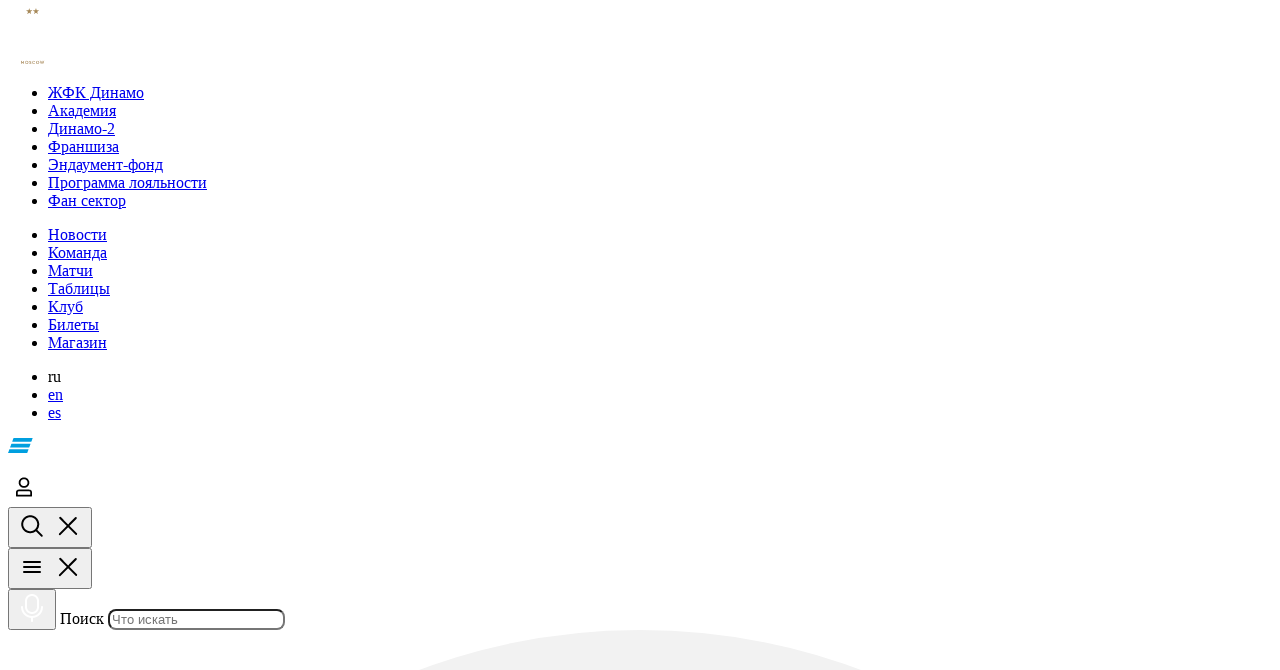

--- FILE ---
content_type: text/html; charset=utf-8
request_url: https://fcdynamo.ru/dynamo_tv/cto-govorit-vtb-arena-vypusk-4-dynamo-krasnodar
body_size: 58252
content:
<!doctype html>
<html lang="ru" prefix="og: http://ogp.me/ns#">
<head>
    <meta charset="utf-8">
    <meta http-equiv="X-UA-Compatible" content="IE=edge">
    <meta name="viewport"
          content="width=device-width, user-scalable=no, initial-scale=1.0, maximum-scale=1.0, minimum-scale=1.0"/>
    <meta name="csrf-token" content="2MC9cn9dAVoxsUcV6QOpWQJCpornVQ5BfZUyT2Aq">
            <meta name="yandex-verification" content="2a5598e9b61a9433"/>
        <link rel="icon" href="/favicon/favicon.ico" sizes="32x32">
    <link rel="icon" href="/favicon/favicon.svg" type="image/svg+xml">
    <link rel="manifest" href="/favicon/site.webmanifest">
    <meta name="msapplication-TileColor" content="#da532c">
    <meta name="msapplication-config" content="/favicon/browserconfig.xml">
    <meta name="theme-color" content="#ffffff">
    <link rel="preload" href="/web/css/font/regular.woff2" as="font" type="font/woff2" crossorigin/>
    <link rel="preload" href="/web/css/font/medium.woff2" as="font" type="font/woff2" crossorigin/>
    <link rel="preload" href="/web/css/font/demibold.woff2" as="font" type="font/woff2" crossorigin/>
    <link rel="preload" href="/web/css/style.css?id=5c7f55ca51cdbc7fadaa" as="style">
    <link rel="stylesheet" href="/web/css/style.css?id=5c7f55ca51cdbc7fadaa">
                <!-- Yandex.Metrika counter -->
<script type="text/javascript" >
   (function(m,e,t,r,i,k,a){m[i]=m[i]||function(){(m[i].a=m[i].a||[]).push(arguments)};
   m[i].l=1*new Date();k=e.createElement(t),a=e.getElementsByTagName(t)[0],k.async=1,k.src=r,a.parentNode.insertBefore(k,a)})
   (window, document, "script", "https://mc.yandex.ru/metrika/tag.js", "ym");
   ym(20187139, "init", {
        clickmap:true,
        trackLinks:true,
        accurateTrackBounce:true,
        webvisor:true
   });
</script>
<noscript><div><img src="https://mc.yandex.ru/watch/20187139" style="position:absolute; left:-9999px;" alt="" /></div></noscript>
<!-- /Yandex.Metrika counter -->

<script async src="https://www.googletagmanager.com/gtag/js?id=UA-211445296-2"></script>
<script>
  window.dataLayer = window.dataLayer || [];
  function gtag(){dataLayer.push(arguments);}
  gtag('js', new Date());

  gtag('config', 'UA-211445296-2');
</script>

<!-- Google Tag Manager -->
<script>(function(w,d,s,l,i){w[l]=w[l]||[];w[l].push({'gtm.start':
new Date().getTime(),event:'gtm.js'});var f=d.getElementsByTagName(s)[0],
j=d.createElement(s),dl=l!='dataLayer'?'&l='+l:'';j.async=true;j.src=
'https://www.googletagmanager.com/gtm.js?id='+i+dl;f.parentNode.insertBefore(j,f);
})(window,document,'script','dataLayer','GTM-MNFV2DH');</script>
<!-- End Google Tag Manager -->
<!-- Google Tag Manager -->
<script>(function(w,d,s,l,i){w[l]=w[l]||[];w[l].push({'gtm.start':
new Date().getTime(),event:'gtm.js'});var f=d.getElementsByTagName(s)[0],
j=d.createElement(s),dl=l!='dataLayer'?'&l='+l:'';j.async=true;j.src=
'https://www.googletagmanager.com/gtm.js?id='+i+dl;f.parentNode.insertBefore(j,f);
})(window,document,'script','dataLayer','GTM-WPSCPC2');</script>
<!-- End Google Tag Manager -->
        <title>Что говорит «ВТБ Арена»? Выпуск #4: «Динамо» — «Краснодар» | Динамо ТВ</title>
        <meta name="description" content="Обзоры матчей, влоги, шоу, прямые трансляции и многое другое на Динамо ТВ. Cмотрите новые и актуальные видеоматериалы нашего клуба на официальном сайте ФК «Динамо» Москва.">
            <meta name="keywords" content="ВТБ Арена">
                <link rel="canonical" href="https://fcdynamo.ru/dynamo_tv/cto-govorit-vtb-arena-vypusk-4-dynamo-krasnodar/">
        <meta property="og:url" content="https://fcdynamo.ru/dynamo_tv/cto-govorit-vtb-arena-vypusk-4-dynamo-krasnodar/">
        <meta name="robots" content="index">
            <meta property="og:type" content="website"/>
            <meta property="og:site_name" content="Динамо ТВ ⚽ Официальный сайт">
            <meta property="og:locale" content="ru_RU">
        <meta property="og:title" content="Что говорит «ВТБ Арена»? Выпуск #4: «Динамо» — «Краснодар»">
        <meta property="og:description" content="Обзоры матчей, влоги, шоу, прямые трансляции и многое другое на Динамо ТВ. Cмотрите новые и актуальные видеоматериалы нашего клуба на официальном сайте ФК «Динамо» Москва.">
    
        <meta property="vk:image" content="https://fcdynamo.ru/cdn/dynamo/Video/10693/23ff55ab-a746-4333-89b3-3bb45b163f03/817838.jpeg">
        <meta property="og:image" content="https://fcdynamo.ru/cdn/dynamo/Video/10693/23ff55ab-a746-4333-89b3-3bb45b163f03/817838.jpeg">
        <meta property="og:image:type" content="image/gif">
                        <link rel="image_src" href="https://fcdynamo.ru/cdn/dynamo/Video/10693/23ff55ab-a746-4333-89b3-3bb45b163f03/817838.jpeg">
                            <script type="application/ld+json">
        {
                    "@context": "https://schema.org",
            "@graph": [
                                                        
                                                {
            "@type": "VideoObject",
            "name": "Что говорит «ВТБ Арена»? Выпуск #4: «Динамо» — «Краснодар»",
            "description": "Обзоры матчей, влоги, шоу, прямые трансляции и многое другое на Динамо ТВ. Cмотрите новые и актуальные видеоматериалы нашего клуба на официальном сайте ФК «Динамо» Москва.",
            "thumbnailUrl": [
                "https://fcdynamo.ru/cdn/dynamo/Video/10693/23ff55ab-a746-4333-89b3-3bb45b163f03/817838.jpeg"
                ],
            "uploadDate": "2023-08-13T00:56:00+03:00",
        
            "contentUrl": "https://fcdynamo.ru/dynamo_tv/cto-govorit-vtb-arena-vypusk-4-dynamo-krasnodar/",
            "content_id":"cto-govorit-vtb-arena-vypusk-4-dynamo-krasnodar"
        }
                ]
    }
    </script>
</head>
<body itemscope itemtype="https://schema.org/WebPage">
            <meta itemprop="name" content="Что говорит «ВТБ Арена»? Выпуск #4: «Динамо» — «Краснодар»">
        <meta itemprop="description" content="Обзоры матчей, влоги, шоу, прямые трансляции и многое другое на Динамо ТВ. Cмотрите новые и актуальные видеоматериалы нашего клуба на официальном сайте ФК «Динамо» Москва.">
        <link itemprop="url" href="https://fcdynamo.ru/dynamo_tv/cto-govorit-vtb-arena-vypusk-4-dynamo-krasnodar/">
                <meta itemprop="datePublished" content="2023-08-13T00:56:00+03:00">
                    <link itemprop="image" href="https://fcdynamo.ru/cdn/dynamo/Video/10693/23ff55ab-a746-4333-89b3-3bb45b163f03/817838.jpeg" title="Что говорит «ВТБ Арена»? Выпуск #4: «Динамо» — «Краснодар»"
                  />
    <div class="page_container page_container--limited">
    <noscript>
        <div style="text-align: center; max-width: 680px; padding: 0 15px 20px 15px; margin: 120px auto;">
            <h2 style="margin-bottom: 20px; font-size: 36px;">ОБРАТИТЕ ВНИМАНИЕ!</h2>
            <div style="font-size: 26px;">Для стабильной работы сайта необходимо включить JavaScript в настройках
                браузера.
            </div>
        </div>
    </noscript>
    <div class="layout-wrapper" id="layoutWrapper">
        <header class="header js-header js-scroll-offset">
    <div class="header__wrap">
        <!-- LOGO -->
        <div class="header__logo">
            <a href="/" class="router-link-active">
                <svg class="main_logo"
     xmlns="http://www.w3.org/2000/svg"
     width="49"
     height="56"
     viewBox="0 0 277.6 336.5"
     alt="ФК «Динамо» Москва">
    <g class="main_logo__symbol">
        <path fill="#FFFFFF" d="M155,78.1c8.2-21-0.9-34-10.8-33.4c-9.1,0.5-19.4,11.4-22.1,31.1c-2.7,0.3-5.4,0.8-8,1.5
                c-14.7,3.6-44.9,20.5-41.6,53.7c1.5,15.1,17.5,20,27,16.1c6.5-2.7,10.9-8.4,11.2-13.3c0,0-10.2,2.4-13.8-9.2
                C93.5,114,99,91.1,121.4,85c0,1.8,0,3.6,0.1,5.6c0.3,5.8,0.9,10.3,1.4,14.7c-7.4,4.3-13.6,7-13.6,7l0.1,11.7c0,0,6.5-3.3,14.8-9.3
                c0.9,7.6,1.6,17,1.4,32.8c-0.3,20.7-2,33.1-6.7,41.4c-7.5-3-16.7-6.6-22.3-7.1c-8.2-0.6-15.1,3.3-15.5,10.5c-0.2,4.2,0.9,9,8.1,12.8
                c7.5,3.9,20,4.2,32.9-7.1c7,3.6,15.6,7.3,24.4,8.5c13.4,1.8,48.3-5.9,58.2-45.8C215.6,116.2,182.7,86.2,155,78.1 M144,58.3
                c5.8,0.7,7.3,9.1,4.8,18.3c-5.4-1-11.9-1.6-18.6-1.5C132.9,63.8,138.8,57.6,144,58.3 M129.2,97c-0.5-4.9-0.6-9.4-0.2-13.4
                c5.9-0.5,11.5-0.1,16.6,1.1c-0.4,0.8-0.9,1.6-1.3,2.3c-3.2,5.1-8.7,9.9-14.5,13.8C129.5,99.6,129.3,98.4,129.2,97 M108.2,199.3
                c-7.9,4.8-15.6-0.4-15.6-4.7c0-5.8,6.4-8.4,15.4-4.5c1.5,0.6,3.8,2.1,6.9,3.8C113,196,110.8,197.7,108.2,199.3 M173.5,174
                c-8.3,14.1-26.3,24-45.8,18.1c4.4-5.4,9.6-13.7,16-28.3c9.4-21.1,12.9-38.3,12.9-38.3s-17-2.4-24.3-17.4
                c6.8-5.9,13.8-13.3,18.7-21.8c16.9,6.2,28.5,21.9,31.1,42.6C183.8,142.6,183,157.9,173.5,174"/>
        <polygon fill="#A68858" points="119.3,0 123.7,13.9 138.2,13.9 126.5,22.7 131,36.7 119.3,28.2 107.5,36.8 112,22.7 100.3,13.9
                114.8,13.9 "/>
        <polygon fill="#A68858" points="159.6,0 164.1,13.9 178.6,13.9 166.9,22.7 171.4,36.7 159.6,28.2 147.9,36.8 152.4,22.7 140.7,13.9
	            155.2,13.9 "/>
    </g>
    <g class="main_logo__name">
        <path fill="#FFFFFF" d="M23.3,253.4H6.2v0H0v46l6.2,0v0l17.1,0c8.1,0,10.9-2.8,10.9-11.1v-23.7C34.2,256.2,31.5,253.4,23.3,253.4
	 M28.1,288.3c0,4.4-1.2,5.6-4.7,5.6l-17.1,0V259l17.1,0c3.5,0,4.7,1.2,4.7,5.6V288.3z"/>
        <polygon fill="#FFFFFF" points="59,274.2 46.5,253.4 39.6,253.4 55.9,280.7 55.9,299.4 62.1,299.4 62.1,280.7 78.4,253.4
	71.5,253.4 "/>
        <polygon fill="#FFFFFF" points="116.3,290.1 93.5,253.4 87.3,253.4 87.3,299.4 93.5,299.4 93.5,263.4 115.9,299.4 122.5,299.4
	122.5,253.4 116.3,253.4 "/>
        <polygon fill="#FFFFFF" points="229.6,299.4 229.6,253.4 222.6,253.4 205.5,292.7 188.4,253.4 181.4,253.4 181.4,299.4 187.6,299.4
	187.6,265.8 202.2,299.4 208.8,299.4 223.4,265.8 223.4,299.4 "/>
        <path fill="#FFFFFF" d="M252.4,252.8c-8.1,0-10.9,2.8-10.9,11.1v25c0,8.3,2.8,11.1,10.9,11.1h14.3c8.1,0,10.9-2.8,10.9-11.1v-25
	c0-8.3-2.8-11.1-10.9-11.1H252.4z M266.7,294.5L266.7,294.5l-14.3,0v0c-3.5,0-4.7-1.2-4.7-5.6v-25c0-4.3,1.2-5.6,4.7-5.6h14.3
	c3.5,0,4.7,1.2,4.7,5.6v25C271.4,293.3,270.2,294.5,266.7,294.5"/>
        <path fill="#FFFFFF"
              d="M172,299.4l-16.6-46h-7.6l-16.6,46h6.2l4.3-11.8h19.9l4.3,11.8H172z M143.6,282.1l7.9-22l7.9,22H143.6z"/>
    </g>
    <g class="main_logo__desc">
        <path fill="#A68758" d="M131.9,331.4c0,2.3-1.6,5.1-6.2,5.1c-3,0-6.1-1.9-6.8-2.9l2-2.1c0.5,0.5,2.5,2.1,4.9,2.1
	c1.6,0,2.9-0.9,2.9-2.2c0-1.3-1.6-1.9-2.8-2.5l-1.9-1c-2-1.1-4.1-2.6-4.1-5.8c0-2.3,1.8-4.5,5.5-4.5c2.7,0,5.2,2,5.9,2.8l-1.9,2.1
	c-1.1-1-2.6-2-4-2c-1.4,0-2.2,0.7-2.2,1.7c0,1.5,1.8,2.5,2.6,2.9l1.9,1C129.7,327,131.9,328.6,131.9,331.4"/>
        <path fill="#A68758" d="M104.6,317.5c-5.6,0-9.5,4-9.5,9.5c0,5.5,4,9.5,9.5,9.5c5.6,0,9.5-4,9.5-9.5
	C114.2,321.5,110.2,317.5,104.6,317.5 M104.6,333.6c-3.6,0-6.2-2.6-6.2-6.6c0-4,2.6-6.6,6.2-6.6c3.6,0,6.3,2.6,6.3,6.6
	C110.9,331,108.3,333.6,104.6,333.6"/>
        <path fill="#A68758" d="M146.8,336.5c3.6,0,6.5-1.6,8.1-4.2l-2.4-1.9c-1.1,2.1-3.2,3.2-5.7,3.2c-3.6,0-6.2-2.6-6.2-6.6
	c0-4,2.6-6.6,6.2-6.6c2.5,0,4.7,1.1,5.8,3.2l2.3-1.8c-1.6-2.6-4.5-4.2-8.1-4.2c-5.6,0-9.5,4-9.5,9.5
	C137.3,332.5,141.2,336.5,146.8,336.5"/>
        <polygon fill="#A68758" points="205.8,317.7 201.6,329.4 196.8,317.7 195.3,317.7 190.4,329.4 186.2,317.7 183,317.7 189.7,336.3
	190.9,336.3 190.9,336.3 196,323.8 201.1,336.3 201.1,336.3 202.3,336.3 209,317.7 "/>
        <polygon fill="#A68758" points="87.2,317.5 79.1,327.6 71.1,317.5 69.9,317.5 69.9,336.2 73.1,336.2 73.1,324.8 78.5,331.6
	79.8,331.6 85.2,324.8 85.2,336.2 88.4,336.2 88.4,317.5 "/>
        <path fill="#A68758" d="M169.6,317.5c-5.6,0-9.5,4-9.5,9.5c0,5.5,4,9.5,9.5,9.5c5.6,0,9.5-4,9.5-9.5
	C179.1,321.5,175.2,317.5,169.6,317.5 M169.6,333.6c-3.6,0-6.2-2.6-6.2-6.6c0-4,2.6-6.6,6.2-6.6c3.6,0,6.2,2.6,6.2,6.6
	C175.8,331,173.2,333.6,169.6,333.6"/>
    </g>
</svg>            </a>
        </div>
        <div class="header__nav js-header-nav">
            <!-- GENERAL -->
            <div class="header__nav-general">
                <!-- top menu -->
                <ul class="header__top-menu" role="menu">
                                            <li class="header__top-menu__item" role="menuitem">
                            <a href="https://w.fcdynamo.ru/" target="_blank" rel="nofollow"
                               class="page_header__ref external_link--lg"><span>ЖФК Динамо</span></a>
                        </li>
                                            <li class="header__top-menu__item" role="menuitem">
                            <a href="https://academy.fcdynamo.ru" target="_blank" rel="nofollow"
                               class="page_header__ref external_link--lg"><span>Академия</span></a>
                        </li>
                                            <li class="header__top-menu__item" role="menuitem">
                            <a href="https://d2.fcdynamo.ru/" target="_blank" rel="nofollow"
                               class="page_header__ref external_link--lg"><span>Динамо-2</span></a>
                        </li>
                                            <li class="header__top-menu__item" role="menuitem">
                            <a href="https://franchise.fcdynamo.ru" target="_blank" rel="nofollow"
                               class="page_header__ref external_link--lg"><span>Франшиза</span></a>
                        </li>
                                            <li class="header__top-menu__item" role="menuitem">
                            <a href="https://fund.fcdynamo.ru" target="_blank" rel="nofollow"
                               class="page_header__ref external_link--lg"><span>Эндаумент-фонд</span></a>
                        </li>
                                            <li class="header__top-menu__item" role="menuitem">
                            <a href="https://loyalty.fcdynamo.ru/" target="_blank" rel="nofollow"
                               class="page_header__ref external_link--lg"><span>Программа лояльности</span></a>
                        </li>
                                            <li class="header__top-menu__item" role="menuitem">
                            <a href="https://fan.fcdynamo.ru/" target="_blank" rel="nofollow"
                               class="page_header__ref external_link--lg"><span>Фан сектор</span></a>
                        </li>
                                    </ul>
                <!-- main menu -->
                <div class="header__main-menu__wrap">
                    <ul class="header__main-menu" role="menu">
                                                    <li class="header__main-menu__item"
                                role="menuitem">
                                <a href="/news/" role="menuitem"
                                   target="_self"
                                                                      class="header__main-menu__link page_header__ref                                                                         ">
                                    <span>Новости</span>
                                </a>
                            </li>
                                                    <li class="header__main-menu__item"
                                role="menuitem">
                                <a href="/teams/dynamo/" role="menuitem"
                                   target="_self"
                                                                      class="header__main-menu__link page_header__ref                                                                         ">
                                    <span>Команда</span>
                                </a>
                            </li>
                                                    <li class="header__main-menu__item"
                                role="menuitem">
                                <a href="/fixtures/dynamo/calendar/" role="menuitem"
                                   target="_self"
                                                                      class="header__main-menu__link page_header__ref                                                                         ">
                                    <span>Матчи</span>
                                </a>
                            </li>
                                                    <li class="header__main-menu__item page_header__item--only-mobile"
                                role="menuitem">
                                <a href="/fixtures/dynamo/tables/" role="menuitem"
                                   target="_self"
                                                                      class="header__main-menu__link page_header__ref                                                                         ">
                                    <span>Таблицы</span>
                                </a>
                            </li>
                                                    <li class="header__main-menu__item"
                                role="menuitem">
                                <a href="/club/" role="menuitem"
                                   target="_self"
                                                                      class="header__main-menu__link page_header__ref                                                                         ">
                                    <span>Клуб</span>
                                </a>
                            </li>
                                                    <li class="header__main-menu__item"
                                role="menuitem">
                                <a href="https://tickets.fcdm.ru" role="menuitem"
                                   target="_blank"
                                                                      class="header__main-menu__link page_header__ref                                  external_link--lg                                         ">
                                    <span>Билеты</span>
                                </a>
                            </li>
                                                    <li class="header__main-menu__item"
                                role="menuitem">
                                <a href="https://shop.fcdm.ru" role="menuitem"
                                   target="_blank"
                                                                      class="header__main-menu__link page_header__ref                                  external_link--lg                                         ">
                                    <span>Магазин</span>
                                </a>
                            </li>
                                            </ul>
                                            <ul class="header__lang-dropdown js-header-lang-dropdown">
                                                                                                <li class="header__white-btn header__white-btn--lang">
                                        ru
                                        <svg width="13" height="8" viewBox="0 0 13 8" fill="none"
                                             xmlns="http://www.w3.org/2000/svg">
                                            <path d="M1.37054 0L6.5 5.21383L11.6295 0L13 1.39309L6.5 8L0 1.39309L1.37054 0Z"
                                                  fill="white"/>
                                        </svg>
                                    </li>
                                                                                                                                <li><a href="https://en.fcdynamo.ru/dynamo_tv/cto-govorit-vtb-arena-vypusk-4-dynamo-krasnodar">en</a></li>
                                                                                                                                <li><a href="https://es.fcdynamo.ru/dynamo_tv/cto-govorit-vtb-arena-vypusk-4-dynamo-krasnodar">es</a></li>
                                                                                    </ul>
                                    </div>
            </div>
            <!-- ADDITIONAL -->
            <div class="header__nav-additional">
                <div class="header__sponsors-wrapper">
                    <div class="header__sponsor">
                        <a href="https://www.vtb.ru/" rel="nofollow" target="_blank">
                            <svg width="83" height="29" viewBox="0 0 83 29" fill="none" xmlns="http://www.w3.org/2000/svg">
    <path fill-rule="evenodd" clip-rule="evenodd"
          d="M5.52867 0L4.14564 3.78187H23.3114L24.6944 0H5.52867ZM3.45369 5.67194L2.07066 9.45295H21.2364L22.6194 5.67194H3.45369ZM1.38303 11.3439L0 15.1249H19.1657L20.5479 11.3439H1.38303Z"
          fill="#009FDF"/>
    <path fill-rule="evenodd" clip-rule="evenodd"
          d="M41.2003 16.4898V16.5707C42.0879 16.8959 42.9357 17.4646 43.38 17.8298C44.7524 18.9672 46.0029 20.4698 46.0029 22.4193C46.0029 25.6289 43.6626 27.9436 40.8771 28.6749C40.0293 28.9184 39.1417 29.0001 37.4858 29.0001H29.0498V5.52393H36.5178C38.0519 5.52393 39.1011 5.60479 40.0293 5.84826C42.7344 6.57955 44.5104 8.44823 44.5104 11.4125C44.5104 12.9969 43.9452 14.3377 43.017 15.2307C42.6134 15.6368 42.0482 16.1246 41.2003 16.4898ZM33.7323 18.9672V25.141H36.962C37.93 25.141 38.8184 25.0602 39.4649 24.4506C40.1105 23.841 40.3931 23.0698 40.3931 22.0541C40.3931 21.2828 40.1909 20.5515 39.7873 20.0237C39.1011 19.1707 38.2532 18.9672 36.8004 18.9672H33.7323ZM33.6917 14.9055H36.3156C37.1228 14.9055 37.5264 14.9055 37.93 14.7838C39.0207 14.4586 39.7069 13.4847 39.7069 12.1438C39.7069 10.5604 38.9801 9.86906 37.93 9.54473C37.4858 9.423 37.0424 9.38212 36.1539 9.38212H33.6917V14.9055ZM53.0267 29.0001V9.46299H46.2855V5.52393H65.0165L63.6847 9.46299H57.7092V29.0001H53.0267ZM66.3998 29.0001V5.52393H81.5787L80.2469 9.46299H71.0426V14.662H74.7969C77.8244 14.662 79.399 15.3933 80.4889 16.3272C81.3367 17.0585 82.7895 18.6829 82.7895 21.8924C82.7895 25.0602 81.2961 26.8062 80.0446 27.7001C78.5918 28.7149 77.0578 29.0001 73.9491 29.0001H66.3998ZM71.0426 25.0602H74.5549C75.8867 25.0602 76.6939 24.7349 77.2591 24.0037C77.5418 23.6384 77.9454 22.988 77.9454 21.7698C77.9454 20.5515 77.5418 19.6985 76.7346 19.0889C76.2506 18.7237 75.6041 18.5211 74.5143 18.5211H71.0426V25.0602Z"
          fill="white"/>
</svg>
                        </a>
                    </div>
                </div>
                <!-- buttons -->
                <div class="header__menu-buttons">
                    <!-- ACCOUNT -->
                    <a href="https://my.fcdynamo.ru/" title="Единый личный кабинет" rel="nofollow" target="_blank"
                       class="header__account-btn btn btn--icon header__white-btn">
                        <svg width="32" height="32" viewBox="0 0 32 32" xmlns="http://www.w3.org/2000/svg">
                            <path d="M16 16.8731C14.9452 16.8731 13.914 16.566 13.037 15.9906C12.1599 15.4153 11.4763 14.5974 11.0726 13.6406C10.669 12.6838 10.5634 11.6309 10.7691 10.6152C10.9749 9.59944 11.4829 8.66641 12.2288 7.93409C12.9746 7.20177 13.925 6.70305 14.9595 6.50101C15.9941 6.29896 17.0664 6.40266 18.041 6.79899C19.0155 7.19532 19.8485 7.86647 20.4345 8.72759C21.0205 9.5887 21.3333 10.6011 21.3333 11.6368C21.3333 13.0255 20.7714 14.3574 19.7712 15.3394C18.771 16.3214 17.4145 16.8731 16 16.8731ZM16 8.14585C15.2968 8.14585 14.6093 8.35059 14.0246 8.73417C13.4399 9.11776 12.9842 9.66296 12.7151 10.3008C12.446 10.9387 12.3756 11.6406 12.5128 12.3178C12.65 12.995 12.9886 13.617 13.4858 14.1052C13.9831 14.5934 14.6166 14.9259 15.3063 15.0606C15.9961 15.1953 16.711 15.1262 17.3607 14.8619C18.0103 14.5977 18.5656 14.1503 18.9563 13.5762C19.347 13.0021 19.5556 12.3272 19.5556 11.6368C19.5556 10.7109 19.181 9.82298 18.5142 9.16831C17.8474 8.51364 16.943 8.14585 16 8.14585ZM23.1111 25.6004H8.88889C8.65314 25.6004 8.42705 25.5084 8.26035 25.3448C8.09365 25.1811 8 24.9591 8 24.7277V21.2368C8 20.5424 8.28095 19.8764 8.78105 19.3854C9.28115 18.8944 9.95942 18.6186 10.6667 18.6186H21.3333C22.0406 18.6186 22.7189 18.8944 23.219 19.3854C23.719 19.8764 24 20.5424 24 21.2368V24.7277C24 24.9591 23.9064 25.1811 23.7397 25.3448C23.573 25.5084 23.3469 25.6004 23.1111 25.6004ZM9.77778 23.8549H22.2222V21.2368C22.2222 21.0053 22.1286 20.7833 21.9619 20.6196C21.7952 20.456 21.5691 20.364 21.3333 20.364H10.6667C10.4309 20.364 10.2048 20.456 10.0381 20.6196C9.87143 20.7833 9.77778 21.0053 9.77778 21.2368V23.8549Z"/>
                        </svg>
                    </a>
                    <!-- SEARCH -->
                    <div class="header__search js-header-search">
                        <button aria-label="Открыть/Закрыть поиск"
                                class="btn btn--icon header__close-btn js-header-search-toggle-btn header__white-btn">
                            <svg width="32" height="32" viewBox="0 0 32 32" xmlns="http://www.w3.org/2000/svg"
                                 class="icon--search">
                                <path d="M26.4888 25.0707L21.2488 19.8307C22.4788 18.2907 23.2188 16.3407 23.2188 14.2207C23.2188 9.2607 19.1788 5.2207 14.2188 5.2207C9.25875 5.2207 5.21875 9.2607 5.21875 14.2207C5.21875 19.1807 9.25875 23.2207 14.2188 23.2207C16.3387 23.2207 18.2887 22.4807 19.8287 21.2507L25.0688 26.4907C25.2688 26.6907 25.5187 26.7807 25.7787 26.7807C26.0387 26.7807 26.2888 26.6807 26.4888 26.4907C26.8788 26.1007 26.8788 25.4707 26.4888 25.0807V25.0707ZM7.21875 14.2207C7.21875 10.3607 10.3588 7.2207 14.2188 7.2207C18.0787 7.2207 21.2188 10.3607 21.2188 14.2207C21.2188 18.0807 18.0787 21.2207 14.2188 21.2207C10.3588 21.2207 7.21875 18.0807 7.21875 14.2207Z"/>
                            </svg>
                            <svg width="32" height="32" viewBox="0 0 32 32" xmlns="http://www.w3.org/2000/svg"
                                 class="icon--close">
                                <path fill-rule="evenodd" clip-rule="evenodd"
                                      d="M23.4827 24.6878C23.8724 25.0811 24.5043 25.0811 24.894 24.6878C25.2837 24.2946 25.2837 23.657 24.894 23.2637L17.5246 15.8274L24.5335 8.75485C24.924 8.3608 24.924 7.72193 24.5335 7.32789C24.143 6.93384 23.5098 6.93384 23.1193 7.32789L16.1105 14.4004L8.89475 7.11916C8.50504 6.72591 7.8732 6.72591 7.48348 7.11916C7.09377 7.51241 7.09377 8.15 7.48348 8.54325L14.6992 15.8245L7.12295 23.4696C6.73245 23.8636 6.73245 24.5025 7.12295 24.8966C7.51345 25.2906 8.14657 25.2906 8.53707 24.8966L16.1133 17.2515L23.4827 24.6878Z"/>
                            </svg>
                        </button>
                    </div>
                    <!-- MENU -->
                    <button class="btn header__menu-btn header__white-btn js-header-open-btn">
                        <svg width="32" height="32" viewBox="0 0 32 32" xmlns="http://www.w3.org/2000/svg"
                             class="icon--menu">
                            <rect x="7" y="10" width="18" height="2" rx="1"/>
                            <rect x="7" y="15" width="18" height="2" rx="1"/>
                            <rect x="7" y="20" width="18" height="2" rx="1"/>
                        </svg>
                        <svg width="32" height="32" viewBox="0 0 32 32" xmlns="http://www.w3.org/2000/svg"
                             class="icon--close">
                            <path fill-rule="evenodd" clip-rule="evenodd"
                                  d="M23.4827 24.6878C23.8724 25.0811 24.5043 25.0811 24.894 24.6878C25.2837 24.2946 25.2837 23.657 24.894 23.2637L17.5246 15.8274L24.5335 8.75485C24.924 8.3608 24.924 7.72193 24.5335 7.32789C24.143 6.93384 23.5098 6.93384 23.1193 7.32789L16.1105 14.4004L8.89475 7.11916C8.50504 6.72591 7.8732 6.72591 7.48348 7.11916C7.09377 7.51241 7.09377 8.15 7.48348 8.54325L14.6992 15.8245L7.12295 23.4696C6.73245 23.8636 6.73245 24.5025 7.12295 24.8966C7.51345 25.2906 8.14657 25.2906 8.53707 24.8966L16.1133 17.2515L23.4827 24.6878Z"/>
                        </svg>
                    </button>
                </div>
            </div>
            <!-- SEARCH FORM -->
            <form autocomplete="off" action="https://fcdynamo.ru/search" method="get"
                  itemprop="potentialAction" itemscope itemtype="https://schema.org/SearchAction"
                  class="header__search-form js-header-search-form">
                <meta itemprop="target" content="https://fcdynamo.ru/search?search={search}">
                                <button type="button" class="btn btn--icon header__search-microphone js-header-search-voice-btn">
                    <svg width="32" height="32" viewBox="0 0 32 32" fill="none" xmlns="http://www.w3.org/2000/svg">
                        <path d="M16.001 2C12.1403 2 9.00098 5.1393 9.00098 9V15C9.00098 18.8607 12.1403 22 16.001 22C19.8617 22 23.001 18.8607 23.001 15V9C23.001 5.1393 19.8617 2 16.001 2ZM16.001 4C18.7883 4 21.001 6.2127 21.001 9V15C21.001 17.7873 18.7883 20 16.001 20C13.2137 20 11.001 17.7873 11.001 15V9C11.001 6.2127 13.2137 4 16.001 4Z"
                              fill="white"/>
                        <path d="M5.98641 13.9859C5.7212 13.9895 5.46829 14.0984 5.28332 14.2885C5.09835 14.4786 4.99647 14.7344 5.00009 14.9996C5.00009 20.7387 9.39301 25.4431 15.0001 25.9488V28.9801C14.9893 29.5324 15.4282 29.9889 15.9806 29.9996C16.5482 30.0107 17.0112 29.5477 17.0001 28.9801V25.9488C22.6072 25.4431 27.0001 20.7387 27.0001 14.9996C27.002 14.8671 26.9775 14.7355 26.9281 14.6125C26.8787 14.4896 26.8053 14.3777 26.7123 14.2833C26.6192 14.1889 26.5083 14.114 26.3861 14.0628C26.2638 14.0117 26.1326 13.9854 26.0001 13.9854C25.8676 13.9854 25.7364 14.0117 25.6141 14.0628C25.4919 14.114 25.381 14.1889 25.2879 14.2833C25.1949 14.3777 25.1215 14.4896 25.0721 14.6125C25.0227 14.7355 24.9982 14.8671 25.0001 14.9996C25.0001 20.0029 21.0034 23.9996 16.0001 23.9996C10.9968 23.9996 7.00009 20.0029 7.00009 14.9996C7.00192 14.866 6.97695 14.7333 6.92665 14.6095C6.87635 14.4857 6.80176 14.3732 6.70726 14.2787C6.61277 14.1842 6.50029 14.1097 6.37648 14.0594C6.25267 14.0091 6.12004 13.9841 5.98641 13.9859Z"
                              fill="white"/>
                    </svg>
                </button>
                <label for="main_search" class="visually-hidden">Поиск</label>
                <input id="main_search" placeholder="Что искать"
                       type="search" name="search" required="required" value="" style="border-radius: 8px;"
                       class="header__search-input input input--no_cross js-header-search-input">
            </form>
        </div>
    </div>
    <a class="up-btn" data-scroll="layoutWrapper">
        <svg viewBox="0 0 77 77" fill="none" xmlns="http://www.w3.org/2000/svg">
            <circle cx="38.5" cy="38.5" r="36.5" transform="rotate(90 38.5 38.5)" stroke="#F2F2F2"
                    stroke-width="4"></circle>
            <path d="M38.5 55L38.5 22M38.5 22L51 32.6328M38.5 22L26 32.6328" stroke="#F2F2F2" stroke-width="4"
                  stroke-linecap="round" stroke-linejoin="round"></path>
        </svg>
    </a>
</header>
            <div itemscope itemtype="http://schema.org/VideoObject" >
        <link itemprop="url" href="https://fcdynamo.ru/dynamo_tv/cto-govorit-vtb-arena-vypusk-4-dynamo-krasnodar/">
        <meta itemprop="name" content="Что говорит «ВТБ Арена»? Выпуск #4: «Динамо» — «Краснодар»">
        <meta itemprop="description" content="Обзоры матчей, влоги, шоу, прямые трансляции и многое другое на Динамо ТВ. Cмотрите новые и актуальные видеоматериалы нашего клуба на официальном сайте ФК «Динамо» Москва.">
        <meta itemprop="productionCompany" content="ФК «Динамо» Москва">
        
        <meta itemprop="isOfficial" content="true">
        <meta itemprop="inLanguage" content="ru">
        <meta itemprop="uploadDate" content="2023-08-13T00:56:00+03:00">
                    <link itemprop="thumbnailUrl" href="https://fcdynamo.ru/cdn/dynamo/Video/10693/23ff55ab-a746-4333-89b3-3bb45b163f03/817838.jpeg">
            <div style="display:none" itemprop="thumbnail" itemscope itemtype="http://schema.org/ImageObject">
                <img itemprop="contentUrl" src="https://fcdynamo.ru/cdn/dynamo/Video/10693/23ff55ab-a746-4333-89b3-3bb45b163f03/817838.jpeg">
            </div>
            </div>

    <div class="strip container">
        <div class="video_page strip__main">
            <header class="article-promo article-promo--video">
                <div class="article-promo__title-block">
                    <div class="article-promo__date-block">
                        <div class="article-promo__date-subblock">
                            <time class="article-promo__date article-promo__title-info"
                                  datetime="2023-08-13 00:56:00">
                                13 авг.
                            </time>
                                                    </div>
                                            </div>
                    <h1 class="article-promo__title">Что говорит «ВТБ Арена»? Выпуск #4: «Динамо» — «Краснодар»</h1>
                </div>
            </header>

            <main class="video video--article">
                <div class="video-embed content-embed">
                                                                        <div class="js-video">
                                <iframe src="https://www.youtube.com/embed/4psg-Amrmlk?enablejsapi=1&origin=http://fcdynamo.ru&playsinline=1"
                                        height="360"
                                        width="640"
                                        allowfullscreen
                                        allowtransparency
                                ></iframe>
                            </div>
                                                            </div>
            </main>

            <article class="video-promo">
                <div>
                                    </div>
                <div class="video-promo__tag-block">
                    <div class="sharing video-promo__sharing">
                        <div class="sharing__title">Поделиться: </div>
<div class="sharing__btn-block js-sharing">
    <a class="sharing__btn"
       href="https://vk.com/share.php?url=https://fcdynamo.ru/dynamo_tv/cto-govorit-vtb-arena-vypusk-4-dynamo-krasnodar/&amp;title=%D0%A7%D1%82%D0%BE+%D0%B3%D0%BE%D0%B2%D0%BE%D1%80%D0%B8%D1%82+%C2%AB%D0%92%D0%A2%D0%91+%D0%90%D1%80%D0%B5%D0%BD%D0%B0%C2%BB%3F+%D0%92%D1%8B%D0%BF%D1%83%D1%81%D0%BA+%234%3A+%C2%AB%D0%94%D0%B8%D0%BD%D0%B0%D0%BC%D0%BE%C2%BB+%E2%80%94+%C2%AB%D0%9A%D1%80%D0%B0%D1%81%D0%BD%D0%BE%D0%B4%D0%B0%D1%80%C2%BB&amp;description=&amp;image=&amp;utm_source=dynamo"
       rel="nofollow" target="_blank" aria-label="vk">
        <span>VK</span>
    </a>
    <a class="sharing__btn"
       href="https://connect.ok.ru/offer?url=https://fcdynamo.ru/dynamo_tv/cto-govorit-vtb-arena-vypusk-4-dynamo-krasnodar/&amp;title=%D0%A7%D1%82%D0%BE+%D0%B3%D0%BE%D0%B2%D0%BE%D1%80%D0%B8%D1%82+%C2%AB%D0%92%D0%A2%D0%91+%D0%90%D1%80%D0%B5%D0%BD%D0%B0%C2%BB%3F+%D0%92%D1%8B%D0%BF%D1%83%D1%81%D0%BA+%234%3A+%C2%AB%D0%94%D0%B8%D0%BD%D0%B0%D0%BC%D0%BE%C2%BB+%E2%80%94+%C2%AB%D0%9A%D1%80%D0%B0%D1%81%D0%BD%D0%BE%D0%B4%D0%B0%D1%80%C2%BB&amp;description=&amp;image=&amp;utm_source=dynamo"
       rel="nofollow" target="_blank" aria-label="ok">
        <span>OK</span>
    </a>
    <a class="sharing__btn"
       href="https://twitter.com/intent/tweet?text=%D0%A7%D1%82%D0%BE+%D0%B3%D0%BE%D0%B2%D0%BE%D1%80%D0%B8%D1%82+%C2%AB%D0%92%D0%A2%D0%91+%D0%90%D1%80%D0%B5%D0%BD%D0%B0%C2%BB%3F+%D0%92%D1%8B%D0%BF%D1%83%D1%81%D0%BA+%234%3A+%C2%AB%D0%94%D0%B8%D0%BD%D0%B0%D0%BC%D0%BE%C2%BB+%E2%80%94+%C2%AB%D0%9A%D1%80%D0%B0%D1%81%D0%BD%D0%BE%D0%B4%D0%B0%D1%80%C2%BB&amp;url=https://fcdynamo.ru/dynamo_tv/cto-govorit-vtb-arena-vypusk-4-dynamo-krasnodar/&amp;description=&amp;image=&amp;utm_source=dynamo"
       rel="nofollow" target="_blank" aria-label="twitter">
        <span>TW</span>
    </a>
    <a class="sharing__btn"
       href="https://t.me/share/url?url=https://fcdynamo.ru/dynamo_tv/cto-govorit-vtb-arena-vypusk-4-dynamo-krasnodar/%20&amp;text=%D0%A7%D1%82%D0%BE+%D0%B3%D0%BE%D0%B2%D0%BE%D1%80%D0%B8%D1%82+%C2%AB%D0%92%D0%A2%D0%91+%D0%90%D1%80%D0%B5%D0%BD%D0%B0%C2%BB%3F+%D0%92%D1%8B%D0%BF%D1%83%D1%81%D0%BA+%234%3A+%C2%AB%D0%94%D0%B8%D0%BD%D0%B0%D0%BC%D0%BE%C2%BB+%E2%80%94+%C2%AB%D0%9A%D1%80%D0%B0%D1%81%D0%BD%D0%BE%D0%B4%D0%B0%D1%80%C2%BB&amp;description=&amp;image=&amp;utm_source=dynamo"
       rel="nofollow" target="_blank" aria-label="telegram">
        <span>TM</span>
    </a>
    <a class="sharing__btn"
       href="https://api.whatsapp.com/send?text=%D0%A7%D1%82%D0%BE+%D0%B3%D0%BE%D0%B2%D0%BE%D1%80%D0%B8%D1%82+%C2%AB%D0%92%D0%A2%D0%91+%D0%90%D1%80%D0%B5%D0%BD%D0%B0%C2%BB%3F+%D0%92%D1%8B%D0%BF%D1%83%D1%81%D0%BA+%234%3A+%C2%AB%D0%94%D0%B8%D0%BD%D0%B0%D0%BC%D0%BE%C2%BB+%E2%80%94+%C2%AB%D0%9A%D1%80%D0%B0%D1%81%D0%BD%D0%BE%D0%B4%D0%B0%D1%80%C2%BB%20https://fcdynamo.ru/dynamo_tv/cto-govorit-vtb-arena-vypusk-4-dynamo-krasnodar/&amp;description=&amp;image=&amp;utm_source=dynamo"
       rel="nofollow" target="_blank" aria-label="whatsapp">
        <span>WA</span>
    </a>
    <button class="btn--icon sharing__btn sharing__more-btn js-sharing-more-btn"
            aria-label="Показать больше кнопок"
            type="button">
        <i class="icon icon--more" role="presentation"></i>
    </button>
</div>
                    </div>

                                    </div>
            </article>
        </div>

        
        <aside class="video_page__feed strip__sidebar video_page__feed--blue scroller js-hide-scrollbar"
               data-scroll-modes="desktop">
            <header class="scroller__header video_page__header">
                <h4 class="video_page__title">Следующие видео</h4>
            </header>
            <div class="scroller__shadow scroller__shadow--top js-hide-scrollbar-shadow-top"></div>
            <div class="scroller__shadow scroller__shadow--bottom js-hide-scrollbar-shadow-bottom show"></div>
            <div class="scroller__wrapper">
                <div class="scroller__body video_page__container">
                    <div class="scroller__container js-hide-scrollbar-container">
                                                                                    <div class="news-card news-card--photo  news-card--blue  "
    >
    <div class="news-card__picture-block">
        <span class="news-card__date">24 янв.</span>
                    <a class="news-card__picture" href="https://fcdynamo.ru/dynamo_tv/insaid-pobeda-v-debiutnom-matce-betboom-dynamo-global-challenge/">
                <picture class="picture">
                    <!--Resized Photos-->
                <source
                srcset="https://fcdynamo.ru/cdn/dynamo/5d35baa9-339b-4e48-8523-44c1098e5c2d/846130_1200x800.webp"
                type="image/webp">
            <source
                srcset="https://fcdynamo.ru/cdn/dynamo/7b6d9b51-588b-4644-90a9-2e241baf2c7a/846130_960x640.webp"
                type="image/webp"
                media="(min-width: 480px) and (max-width: 959px)">
            <source
                srcset="https://fcdynamo.ru/cdn/dynamo/131bd2bf-a1e5-4698-8b3c-53d668b2e79b/846130_480x320.webp"
                type="image/webp"
                media="(max-width: 479px)">
                                <img
                        loading="lazy"
                        src="https://fcdynamo.ru/cdn/dynamo/Video/11219/3de85907-141f-45c1-9713-27cb6bbd88da/846130.jpeg"
                        alt="«Инсайд»: победа в дебютном матче BetBoom Dynamo Global Challenge"
                        title="«Инсайд»: победа в дебютном матче BetBoom Dynamo Global Challenge"
                    >
                </picture>
            </a>
            </div>
    <div >
                    <a class="news-card__title"
               href="https://fcdynamo.ru/dynamo_tv/insaid-pobeda-v-debiutnom-matce-betboom-dynamo-global-challenge/">
                <span>«Инсайд»: победа в дебютном матче BetBoom Dynamo Global Challenge</span>
                <link href="https://fcdynamo.ru/dynamo_tv/insaid-pobeda-v-debiutnom-matce-betboom-dynamo-global-challenge/">
            </a>
            </div>
    <div class="news-card__footer">
        <a class="news-card__icon" href="https://fcdynamo.ru/news?types[]=video">
            <i class="icon icon--video_white"  role="presentation"></i>
        </a>

            </div>
</div>
                                                            <div class="news-card news-card--photo  news-card--blue  "
    >
    <div class="news-card__picture-block">
        <span class="news-card__date">23 янв.</span>
                    <a class="news-card__picture" href="https://fcdynamo.ru/dynamo_tv/obzor-matca-dynamo-sanxai-senxua/">
                <picture class="picture">
                    <!--Resized Photos-->
                <source
                srcset="https://fcdynamo.ru/cdn/dynamo/79b031d4-1d4b-4c13-8568-b76ab044a367/846127_1200x800.webp"
                type="image/webp">
            <source
                srcset="https://fcdynamo.ru/cdn/dynamo/f69377d3-432a-4577-904e-09d803f17ccd/846127_960x640.webp"
                type="image/webp"
                media="(min-width: 480px) and (max-width: 959px)">
            <source
                srcset="https://fcdynamo.ru/cdn/dynamo/f7770291-0175-4e19-b91b-633fcf873781/846127_480x320.webp"
                type="image/webp"
                media="(max-width: 479px)">
                                <img
                        loading="lazy"
                        src="https://fcdynamo.ru/cdn/dynamo/Video/11218/68f0c582-e098-46a2-8421-00cbecce7011/846127.jpeg"
                        alt="Обзор матча «Динамо» — «Шанхай Шэньхуа»"
                        title="Обзор матча «Динамо» — «Шанхай Шэньхуа»"
                    >
                </picture>
            </a>
            </div>
    <div >
                    <a class="news-card__title"
               href="https://fcdynamo.ru/dynamo_tv/obzor-matca-dynamo-sanxai-senxua/">
                <span>Обзор матча «Динамо» — «Шанхай Шэньхуа»</span>
                <link href="https://fcdynamo.ru/dynamo_tv/obzor-matca-dynamo-sanxai-senxua/">
            </a>
            </div>
    <div class="news-card__footer">
        <a class="news-card__icon" href="https://fcdynamo.ru/news?types[]=video">
            <i class="icon icon--video_white"  role="presentation"></i>
        </a>

            </div>
</div>
                                                            <div class="news-card news-card--photo  news-card--blue  "
    >
    <div class="news-card__picture-block">
        <span class="news-card__date">19 янв.</span>
                    <a class="news-card__picture" href="https://fcdynamo.ru/dynamo_tv/zirkov-saronov-i-kiiliaborda-o-podgotovke-dynamovcev/">
                <picture class="picture">
                    <!--Resized Photos-->
                <source
                srcset="https://fcdynamo.ru/cdn/dynamo/b8378b21-fd65-4d7a-8d17-4990bfa4ed77/846060_1200x800.webp"
                type="image/webp">
            <source
                srcset="https://fcdynamo.ru/cdn/dynamo/9ec0f15c-4f7d-4f61-b207-270480407022/846060_960x640.webp"
                type="image/webp"
                media="(min-width: 480px) and (max-width: 959px)">
            <source
                srcset="https://fcdynamo.ru/cdn/dynamo/eb3bc8f1-ddcb-4853-b4fe-6ed284758ec0/846060_480x320.webp"
                type="image/webp"
                media="(max-width: 479px)">
                                <img
                        loading="lazy"
                        src="https://fcdynamo.ru/cdn/dynamo/Video/11216/cc5d5e4f-bcf1-46fc-80e9-bdb298de57c7/846060.jpeg"
                        alt="Жирков, Шаронов и Киильяборда о подготовке динамовцев"
                        title="Жирков, Шаронов и Киильяборда о подготовке динамовцев"
                    >
                </picture>
            </a>
            </div>
    <div >
                    <a class="news-card__title"
               href="https://fcdynamo.ru/dynamo_tv/zirkov-saronov-i-kiiliaborda-o-podgotovke-dynamovcev/">
                <span>Жирков, Шаронов и Киильяборда о подготовке динамовцев</span>
                <link href="https://fcdynamo.ru/dynamo_tv/zirkov-saronov-i-kiiliaborda-o-podgotovke-dynamovcev/">
            </a>
            </div>
    <div class="news-card__footer">
        <a class="news-card__icon" href="https://fcdynamo.ru/news?types[]=video">
            <i class="icon icon--video_white"  role="presentation"></i>
        </a>

            </div>
</div>
                                                            <div class="news-card news-card--photo  news-card--blue  "
    >
    <div class="news-card__picture-block">
        <span class="news-card__date">14 янв.</span>
                    <a class="news-card__picture" href="https://fcdynamo.ru/dynamo_tv/medobsledovanie-dynamovcev-pered-zimnimi-sborami/">
                <picture class="picture">
                    <!--Resized Photos-->
                <source
                srcset="https://fcdynamo.ru/cdn/dynamo/9b4d4624-bd92-4098-a4ef-e5cdae7cb67e/846017_1200x800.webp"
                type="image/webp">
            <source
                srcset="https://fcdynamo.ru/cdn/dynamo/2b0a77df-bb75-4d72-a1fe-87b0b00b9e47/846017_960x640.webp"
                type="image/webp"
                media="(min-width: 480px) and (max-width: 959px)">
            <source
                srcset="https://fcdynamo.ru/cdn/dynamo/cd539473-3525-45f9-9b39-afd054f0d50b/846017_480x320.webp"
                type="image/webp"
                media="(max-width: 479px)">
                                <img
                        loading="lazy"
                        src="https://fcdynamo.ru/cdn/dynamo/Video/11215/7885bf64-b604-4ab6-9527-8ba9736c710f/846017.jpeg"
                        alt="Медобследование динамовцев перед зимними сборами"
                        title="Медобследование динамовцев перед зимними сборами"
                    >
                </picture>
            </a>
            </div>
    <div >
                    <a class="news-card__title"
               href="https://fcdynamo.ru/dynamo_tv/medobsledovanie-dynamovcev-pered-zimnimi-sborami/">
                <span>Медобследование динамовцев перед зимними сборами</span>
                <link href="https://fcdynamo.ru/dynamo_tv/medobsledovanie-dynamovcev-pered-zimnimi-sborami/">
            </a>
            </div>
    <div class="news-card__footer">
        <a class="news-card__icon" href="https://fcdynamo.ru/news?types[]=video">
            <i class="icon icon--video_white"  role="presentation"></i>
        </a>

            </div>
</div>
                                                            <div class="news-card news-card--photo  news-card--blue  "
    >
    <div class="news-card__picture-block">
        <span class="news-card__date">03 янв.</span>
                    <a class="news-card__picture" href="https://fcdynamo.ru/dynamo_tv/novogodnii-beksteidz/">
                <picture class="picture">
                    <!--Resized Photos-->
                <source
                srcset="https://fcdynamo.ru/cdn/dynamo/b155e655-54ba-41af-a42c-6e85bcf3dcb9/845943_1200x800.webp"
                type="image/webp">
            <source
                srcset="https://fcdynamo.ru/cdn/dynamo/24c6375c-51aa-489f-a9d2-a2d791256f47/845943_960x640.webp"
                type="image/webp"
                media="(min-width: 480px) and (max-width: 959px)">
            <source
                srcset="https://fcdynamo.ru/cdn/dynamo/4aa48d61-b8f0-4250-ae3b-20926376c753/845943_480x320.webp"
                type="image/webp"
                media="(max-width: 479px)">
                                <img
                        loading="lazy"
                        src="https://fcdynamo.ru/cdn/dynamo/Video/11214/7c974482-4044-40b1-9f05-8756c0bd65a5/845943.jpeg"
                        alt="Новогодний бэкстейдж"
                        title="Новогодний бэкстейдж"
                    >
                </picture>
            </a>
            </div>
    <div >
                    <a class="news-card__title"
               href="https://fcdynamo.ru/dynamo_tv/novogodnii-beksteidz/">
                <span>Новогодний бэкстейдж</span>
                <link href="https://fcdynamo.ru/dynamo_tv/novogodnii-beksteidz/">
            </a>
            </div>
    <div class="news-card__footer">
        <a class="news-card__icon" href="https://fcdynamo.ru/news?types[]=video">
            <i class="icon icon--video_white"  role="presentation"></i>
        </a>

            </div>
</div>
                                                            <div class="news-card news-card--photo  news-card--blue  "
    >
    <div class="news-card__picture-block">
        <span class="news-card__date">30 дек. 2025</span>
                    <a class="news-card__picture" href="https://fcdynamo.ru/dynamo_tv/dynamovskaia-rapsodiia/">
                <picture class="picture">
                    <!--Resized Photos-->
                <source
                srcset="https://fcdynamo.ru/cdn/dynamo/240fe315-e31d-4ce1-bf7f-6139525e978c/845908_1200x800.webp"
                type="image/webp">
            <source
                srcset="https://fcdynamo.ru/cdn/dynamo/efb6f3f9-ead7-4796-925c-3b9ce22c679c/845908_960x640.webp"
                type="image/webp"
                media="(min-width: 480px) and (max-width: 959px)">
            <source
                srcset="https://fcdynamo.ru/cdn/dynamo/f1580f63-1d45-4d13-a352-3b313ca85c28/845908_480x320.webp"
                type="image/webp"
                media="(max-width: 479px)">
                                <img
                        loading="lazy"
                        src="https://fcdynamo.ru/cdn/dynamo/Video/11213/7d77ea5d-a7ab-48cf-a09b-52ca9c587390/845908.png"
                        alt="Динамовская рапсодия"
                        title="Динамовская рапсодия"
                    >
                </picture>
            </a>
            </div>
    <div >
                    <a class="news-card__title"
               href="https://fcdynamo.ru/dynamo_tv/dynamovskaia-rapsodiia/">
                <span>Динамовская рапсодия</span>
                <link href="https://fcdynamo.ru/dynamo_tv/dynamovskaia-rapsodiia/">
            </a>
            </div>
    <div class="news-card__footer">
        <a class="news-card__icon" href="https://fcdynamo.ru/news?types[]=video">
            <i class="icon icon--video_white"  role="presentation"></i>
        </a>

            </div>
</div>
                                                            <div class="news-card news-card--photo  news-card--blue  "
    >
    <div class="news-card__picture-block">
        <span class="news-card__date">25 дек. 2025</span>
                    <a class="news-card__picture" href="https://fcdynamo.ru/dynamo_tv/futbolnaia-kuxnia-vmeste-s-diksi-sergeev-protiv-babaeva/">
                <picture class="picture">
                    <!--Resized Photos-->
                <source
                srcset="https://fcdynamo.ru/cdn/dynamo/19b09866-1f7f-4d0e-a923-e7d9e0b6e111/845889_1200x800.webp"
                type="image/webp">
            <source
                srcset="https://fcdynamo.ru/cdn/dynamo/23712695-9bbb-4250-bbe2-74f6dd5f897b/845889_960x640.webp"
                type="image/webp"
                media="(min-width: 480px) and (max-width: 959px)">
            <source
                srcset="https://fcdynamo.ru/cdn/dynamo/01cd7652-6aff-4658-8c5b-f94040487e3c/845889_480x320.webp"
                type="image/webp"
                media="(max-width: 479px)">
                                <img
                        loading="lazy"
                        src="https://fcdynamo.ru/cdn/dynamo/Video/11212/c4d131b1-2480-4022-965b-3f31b6d17179/845889.jpeg"
                        alt="Футбольная кухня вместе с «Дикси»: Сергеев против Бабаева"
                        title="Футбольная кухня вместе с «Дикси»: Сергеев против Бабаева"
                    >
                </picture>
            </a>
            </div>
    <div >
                    <a class="news-card__title"
               href="https://fcdynamo.ru/dynamo_tv/futbolnaia-kuxnia-vmeste-s-diksi-sergeev-protiv-babaeva/">
                <span>Футбольная кухня вместе с «Дикси»: Сергеев против Бабаева</span>
                <link href="https://fcdynamo.ru/dynamo_tv/futbolnaia-kuxnia-vmeste-s-diksi-sergeev-protiv-babaeva/">
            </a>
            </div>
    <div class="news-card__footer">
        <a class="news-card__icon" href="https://fcdynamo.ru/news?types[]=video">
            <i class="icon icon--video_white"  role="presentation"></i>
        </a>

            </div>
</div>
                                                            <div class="news-card news-card--photo  news-card--blue  "
    >
    <div class="news-card__picture-block">
        <span class="news-card__date">17 дек. 2025</span>
                    <a class="news-card__picture" href="https://fcdynamo.ru/dynamo_tv/fleska-bolsoi-razgovor-s-kostei-tiukavinym/">
                <picture class="picture">
                    <!--Resized Photos-->
                <source
                srcset="https://fcdynamo.ru/cdn/dynamo/20610a31-c846-4dab-98e8-572aa2817451/845856_1200x800.webp"
                type="image/webp">
            <source
                srcset="https://fcdynamo.ru/cdn/dynamo/42846e14-4a66-420e-a3ff-3bd1815174c7/845856_960x640.webp"
                type="image/webp"
                media="(min-width: 480px) and (max-width: 959px)">
            <source
                srcset="https://fcdynamo.ru/cdn/dynamo/d1b86483-4586-4996-b4f8-685d9c84d343/845856_480x320.webp"
                type="image/webp"
                media="(max-width: 479px)">
                                <img
                        loading="lazy"
                        src="https://fcdynamo.ru/cdn/dynamo/Video/11211/0cc54936-9d8b-4552-bbdf-bade9fbe2fa1/845856.jpeg"
                        alt="«Флешка»: большой разговор с Костей Тюкавиным"
                        title="«Флешка»: большой разговор с Костей Тюкавиным"
                    >
                </picture>
            </a>
            </div>
    <div >
                    <a class="news-card__title"
               href="https://fcdynamo.ru/dynamo_tv/fleska-bolsoi-razgovor-s-kostei-tiukavinym/">
                <span>«Флешка»: большой разговор с Костей Тюкавиным</span>
                <link href="https://fcdynamo.ru/dynamo_tv/fleska-bolsoi-razgovor-s-kostei-tiukavinym/">
            </a>
            </div>
    <div class="news-card__footer">
        <a class="news-card__icon" href="https://fcdynamo.ru/news?types[]=video">
            <i class="icon icon--video_white"  role="presentation"></i>
        </a>

            </div>
</div>
                                                            <div class="news-card news-card--photo  news-card--blue  "
    >
    <div class="news-card__picture-block">
        <span class="news-card__date">12 дек. 2025</span>
                    <a class="news-card__picture" href="https://fcdynamo.ru/dynamo_tv/v-igre-vazen-kazdyi-pokazatel/">
                <picture class="picture">
                    <!--Resized Photos-->
                <source
                srcset="https://fcdynamo.ru/cdn/dynamo/743257c9-b867-4fda-8bae-df41604794e5/845850_1200x800.webp"
                type="image/webp">
            <source
                srcset="https://fcdynamo.ru/cdn/dynamo/2b053ac0-8800-4d38-b895-08320af90592/845850_960x640.webp"
                type="image/webp"
                media="(min-width: 480px) and (max-width: 959px)">
            <source
                srcset="https://fcdynamo.ru/cdn/dynamo/8f353dfa-3d6d-4fde-81ac-7bc6f1d0ef78/845850_480x320.webp"
                type="image/webp"
                media="(max-width: 479px)">
                                <img
                        loading="lazy"
                        src="https://fcdynamo.ru/cdn/dynamo/Video/11210/189d58e7-bae7-40b8-9ce9-402c65ad8fae/845850.jpeg"
                        alt="В игре важен каждый показатель"
                        title="В игре важен каждый показатель"
                    >
                </picture>
            </a>
            </div>
    <div >
                    <a class="news-card__title"
               href="https://fcdynamo.ru/dynamo_tv/v-igre-vazen-kazdyi-pokazatel/">
                <span>В игре важен каждый показатель</span>
                <link href="https://fcdynamo.ru/dynamo_tv/v-igre-vazen-kazdyi-pokazatel/">
            </a>
            </div>
    <div class="news-card__footer">
        <a class="news-card__icon" href="https://fcdynamo.ru/news?types[]=video">
            <i class="icon icon--video_white"  role="presentation"></i>
        </a>

            </div>
</div>
                                                            <div class="news-card news-card--photo  news-card--blue  "
    >
    <div class="news-card__picture-block">
        <span class="news-card__date">08 дек. 2025</span>
                    <a class="news-card__picture" href="https://fcdynamo.ru/dynamo_tv/insaid-poslednii-matc-goda-gol-sergeeva-i-nicia-so-spartakom/">
                <picture class="picture">
                    <!--Resized Photos-->
                <source
                srcset="https://fcdynamo.ru/cdn/dynamo/8d482d30-c695-4e1a-ac0e-9d41e21270b1/845824_1200x800.webp"
                type="image/webp">
            <source
                srcset="https://fcdynamo.ru/cdn/dynamo/1c3fff60-fc12-4d96-b251-f8efffea41a4/845824_960x640.webp"
                type="image/webp"
                media="(min-width: 480px) and (max-width: 959px)">
            <source
                srcset="https://fcdynamo.ru/cdn/dynamo/15c8a89e-a956-428f-8e50-0df151222d98/845824_480x320.webp"
                type="image/webp"
                media="(max-width: 479px)">
                                <img
                        loading="lazy"
                        src="https://fcdynamo.ru/cdn/dynamo/Video/11209/3be6f1b6-d398-4cb1-8052-ba68d803f163/845824.jpeg"
                        alt="«Инсайд»: последний матч года, гол Сергеева и ничья со «Спартаком»"
                        title="«Инсайд»: последний матч года, гол Сергеева и ничья со «Спартаком»"
                    >
                </picture>
            </a>
            </div>
    <div >
                    <a class="news-card__title"
               href="https://fcdynamo.ru/dynamo_tv/insaid-poslednii-matc-goda-gol-sergeeva-i-nicia-so-spartakom/">
                <span>«Инсайд»: последний матч года, гол Сергеева и ничья со «Спартаком»</span>
                <link href="https://fcdynamo.ru/dynamo_tv/insaid-poslednii-matc-goda-gol-sergeeva-i-nicia-so-spartakom/">
            </a>
            </div>
    <div class="news-card__footer">
        <a class="news-card__icon" href="https://fcdynamo.ru/news?types[]=video">
            <i class="icon icon--video_white"  role="presentation"></i>
        </a>

            </div>
</div>
                                                            <div class="news-card news-card--photo  news-card--blue  "
    >
    <div class="news-card__picture-block">
        <span class="news-card__date">03 дек. 2025</span>
                    <a class="news-card__picture" href="https://fcdynamo.ru/dynamo_tv/10-naivnyx-voprosov-sportivnomu-vracu-pro-astmu/">
                <picture class="picture">
                    <!--Resized Photos-->
                <source
                srcset="https://fcdynamo.ru/cdn/dynamo/64123dcd-fd4e-4852-88b7-f54a52a12abb/845678_1200x800.webp"
                type="image/webp">
            <source
                srcset="https://fcdynamo.ru/cdn/dynamo/e4187dda-50fe-4dd9-9046-41dc5a98c210/845678_960x640.webp"
                type="image/webp"
                media="(min-width: 480px) and (max-width: 959px)">
            <source
                srcset="https://fcdynamo.ru/cdn/dynamo/3377a00b-95de-47c3-bd3f-f7011dedcddc/845678_480x320.webp"
                type="image/webp"
                media="(max-width: 479px)">
                                <img
                        loading="lazy"
                        src="https://fcdynamo.ru/cdn/dynamo/Video/11208/c5f3f144-a59d-4815-aef2-2c1bc93de039/845678.png"
                        alt="10 наивных вопросов спортивному врачу про астму"
                        title="10 наивных вопросов спортивному врачу про астму"
                    >
                </picture>
            </a>
            </div>
    <div >
                    <a class="news-card__title"
               href="https://fcdynamo.ru/dynamo_tv/10-naivnyx-voprosov-sportivnomu-vracu-pro-astmu/">
                <span>10 наивных вопросов спортивному врачу про астму</span>
                <link href="https://fcdynamo.ru/dynamo_tv/10-naivnyx-voprosov-sportivnomu-vracu-pro-astmu/">
            </a>
            </div>
    <div class="news-card__footer">
        <a class="news-card__icon" href="https://fcdynamo.ru/news?types[]=video">
            <i class="icon icon--video_white"  role="presentation"></i>
        </a>

            </div>
</div>
                                                            <div class="news-card news-card--photo  news-card--blue  "
    >
    <div class="news-card__picture-block">
        <span class="news-card__date">03 дек. 2025</span>
                    <a class="news-card__picture" href="https://fcdynamo.ru/dynamo_tv/insaid-tiazelyi-matc-v-groznom/">
                <picture class="picture">
                    <!--Resized Photos-->
                <source
                srcset="https://fcdynamo.ru/cdn/dynamo/cbc876a2-2afb-4a8c-a7a0-afd242ac420b/845677_1200x800.webp"
                type="image/webp">
            <source
                srcset="https://fcdynamo.ru/cdn/dynamo/213416a5-7dbd-48ea-a566-17bc48fdea15/845677_960x640.webp"
                type="image/webp"
                media="(min-width: 480px) and (max-width: 959px)">
            <source
                srcset="https://fcdynamo.ru/cdn/dynamo/fe8863fe-d362-47b9-b6c6-1a5c5b2b7971/845677_480x320.webp"
                type="image/webp"
                media="(max-width: 479px)">
                                <img
                        loading="lazy"
                        src="https://fcdynamo.ru/cdn/dynamo/Video/11207/0cf7c3ed-25f9-4985-819b-fef7531278b2/845677.jpeg"
                        alt="«Инсайд»: тяжелый матч в Грозном"
                        title="«Инсайд»: тяжелый матч в Грозном"
                    >
                </picture>
            </a>
            </div>
    <div >
                    <a class="news-card__title"
               href="https://fcdynamo.ru/dynamo_tv/insaid-tiazelyi-matc-v-groznom/">
                <span>«Инсайд»: тяжелый матч в Грозном</span>
                <link href="https://fcdynamo.ru/dynamo_tv/insaid-tiazelyi-matc-v-groznom/">
            </a>
            </div>
    <div class="news-card__footer">
        <a class="news-card__icon" href="https://fcdynamo.ru/news?types[]=video">
            <i class="icon icon--video_white"  role="presentation"></i>
        </a>

            </div>
</div>
                                                            <div class="news-card news-card--photo  news-card--blue  "
    >
    <div class="news-card__picture-block">
        <span class="news-card__date">29 ноя. 2025</span>
                    <a class="news-card__picture" href="https://fcdynamo.ru/dynamo_tv/atmosfera-vtb-areny-na-matce-s-zenitom/">
                <picture class="picture">
                    <!--Resized Photos-->
                <source
                srcset="https://fcdynamo.ru/cdn/dynamo/6b065ff9-70d1-4fde-b567-c7cca92b56ae/845572_1200x800.webp"
                type="image/webp">
            <source
                srcset="https://fcdynamo.ru/cdn/dynamo/633178c8-540f-44e1-9ba3-afd7d2779495/845572_960x640.webp"
                type="image/webp"
                media="(min-width: 480px) and (max-width: 959px)">
            <source
                srcset="https://fcdynamo.ru/cdn/dynamo/bc13e5f0-7ccd-4ea8-9a4a-d97f84a649a0/845572_480x320.webp"
                type="image/webp"
                media="(max-width: 479px)">
                                <img
                        loading="lazy"
                        src="https://fcdynamo.ru/cdn/dynamo/Video/11206/c401ee38-137c-438d-bcc1-8aa0333f91b6/845572.jpeg"
                        alt="Атмосфера «ВТБ Арены» на матче с «Зенитом»"
                        title="Атмосфера «ВТБ Арены» на матче с «Зенитом»"
                    >
                </picture>
            </a>
            </div>
    <div >
                    <a class="news-card__title"
               href="https://fcdynamo.ru/dynamo_tv/atmosfera-vtb-areny-na-matce-s-zenitom/">
                <span>Атмосфера «ВТБ Арены» на матче с «Зенитом»</span>
                <link href="https://fcdynamo.ru/dynamo_tv/atmosfera-vtb-areny-na-matce-s-zenitom/">
            </a>
            </div>
    <div class="news-card__footer">
        <a class="news-card__icon" href="https://fcdynamo.ru/news?types[]=video">
            <i class="icon icon--video_white"  role="presentation"></i>
        </a>

            </div>
</div>
                                                            <div class="news-card news-card--photo  news-card--blue  "
    >
    <div class="news-card__picture-block">
        <span class="news-card__date">29 ноя. 2025</span>
                    <a class="news-card__picture" href="https://fcdynamo.ru/dynamo_tv/insaid-otvetnaia-vstreca-s-zenitom-i-vyxod-v-polufinal-kubka-rossii/">
                <picture class="picture">
                    <!--Resized Photos-->
                <source
                srcset="https://fcdynamo.ru/cdn/dynamo/6d3eb1e0-19b8-4ca8-aa1f-0fa45aa5eaa2/845566_1200x800.webp"
                type="image/webp">
            <source
                srcset="https://fcdynamo.ru/cdn/dynamo/c9d6cd93-9e1a-4211-bb4e-f458bbd826df/845566_960x640.webp"
                type="image/webp"
                media="(min-width: 480px) and (max-width: 959px)">
            <source
                srcset="https://fcdynamo.ru/cdn/dynamo/4e2950fb-13ae-4a9e-bbfe-6c84a713ab94/845566_480x320.webp"
                type="image/webp"
                media="(max-width: 479px)">
                                <img
                        loading="lazy"
                        src="https://fcdynamo.ru/cdn/dynamo/Video/11205/ad6c4456-e972-4ee7-9038-f081ea7a197d/845566.jpeg"
                        alt="«Инсайд»: ответная встреча с «Зенитом» и выход в полуфинал Кубка России"
                        title="«Инсайд»: ответная встреча с «Зенитом» и выход в полуфинал Кубка России"
                    >
                </picture>
            </a>
            </div>
    <div >
                    <a class="news-card__title"
               href="https://fcdynamo.ru/dynamo_tv/insaid-otvetnaia-vstreca-s-zenitom-i-vyxod-v-polufinal-kubka-rossii/">
                <span>«Инсайд»: ответная встреча с «Зенитом» и выход в полуфинал Кубка России</span>
                <link href="https://fcdynamo.ru/dynamo_tv/insaid-otvetnaia-vstreca-s-zenitom-i-vyxod-v-polufinal-kubka-rossii/">
            </a>
            </div>
    <div class="news-card__footer">
        <a class="news-card__icon" href="https://fcdynamo.ru/news?types[]=video">
            <i class="icon icon--video_white"  role="presentation"></i>
        </a>

            </div>
</div>
                                                            <div class="news-card news-card--photo  news-card--blue  "
    >
    <div class="news-card__picture-block">
        <span class="news-card__date">27 ноя. 2025</span>
                    <a class="news-card__picture" href="https://fcdynamo.ru/dynamo_tv/press-konferenciia-posle-kubkovogo-matca-dynamo-zenit-1764272519/">
                <picture class="picture">
                    <!--Resized Photos-->
                <source
                srcset="https://fcdynamo.ru/cdn/dynamo/4f0a2247-3a91-4bfd-9916-64ea315b4db7/845461_1200x800.webp"
                type="image/webp">
            <source
                srcset="https://fcdynamo.ru/cdn/dynamo/50bbe968-f288-4317-afc7-ce7143f1142d/845461_960x640.webp"
                type="image/webp"
                media="(min-width: 480px) and (max-width: 959px)">
            <source
                srcset="https://fcdynamo.ru/cdn/dynamo/3327670a-9ba0-43d4-9a4e-0eb60bb7acff/845461_480x320.webp"
                type="image/webp"
                media="(max-width: 479px)">
                                <img
                        loading="lazy"
                        src="https://fcdynamo.ru/cdn/dynamo/Video/11204/b221a8a1-3c9e-4e38-9e52-25944226fefb/845461.png"
                        alt="Пресс-конференция после кубкового матча «Динамо» — «Зенит»"
                        title="Пресс-конференция после кубкового матча «Динамо» — «Зенит»"
                    >
                </picture>
            </a>
            </div>
    <div >
                    <a class="news-card__title"
               href="https://fcdynamo.ru/dynamo_tv/press-konferenciia-posle-kubkovogo-matca-dynamo-zenit-1764272519/">
                <span>Пресс-конференция после кубкового матча «Динамо» — «Зенит»</span>
                <link href="https://fcdynamo.ru/dynamo_tv/press-konferenciia-posle-kubkovogo-matca-dynamo-zenit-1764272519/">
            </a>
            </div>
    <div class="news-card__footer">
        <a class="news-card__icon" href="https://fcdynamo.ru/news?types[]=video">
            <i class="icon icon--video_white"  role="presentation"></i>
        </a>

            </div>
</div>
                                                            <div class="news-card news-card--photo  news-card--blue  "
    >
    <div class="news-card__picture-block">
        <span class="news-card__date">25 ноя. 2025</span>
                    <a class="news-card__picture" href="https://fcdynamo.ru/dynamo_tv/insaid-tri-bezotvetnyx-miaca-v-vorota-maxackalinskogo-dynamo/">
                <picture class="picture">
                    <!--Resized Photos-->
                <source
                srcset="https://fcdynamo.ru/cdn/dynamo/c5741e8c-8d59-4f3b-aa02-5d95c137cf91/845417_1200x800.webp"
                type="image/webp">
            <source
                srcset="https://fcdynamo.ru/cdn/dynamo/c59ce60e-8d7d-48ed-a9af-b66d3b1aa0b6/845417_960x640.webp"
                type="image/webp"
                media="(min-width: 480px) and (max-width: 959px)">
            <source
                srcset="https://fcdynamo.ru/cdn/dynamo/4b2571c3-8cd8-4948-8fd7-a9d90fa1d547/845417_480x320.webp"
                type="image/webp"
                media="(max-width: 479px)">
                                <img
                        loading="lazy"
                        src="https://fcdynamo.ru/cdn/dynamo/Video/11203/f63c0696-5f33-4a05-a9df-69e8fc43b0bb/845417.jpeg"
                        alt="«Инсайд»: три безответных мяча в ворота махачкалинского «Динамо»"
                        title="«Инсайд»: три безответных мяча в ворота махачкалинского «Динамо»"
                    >
                </picture>
            </a>
            </div>
    <div >
                    <a class="news-card__title"
               href="https://fcdynamo.ru/dynamo_tv/insaid-tri-bezotvetnyx-miaca-v-vorota-maxackalinskogo-dynamo/">
                <span>«Инсайд»: три безответных мяча в ворота махачкалинского «Динамо»</span>
                <link href="https://fcdynamo.ru/dynamo_tv/insaid-tri-bezotvetnyx-miaca-v-vorota-maxackalinskogo-dynamo/">
            </a>
            </div>
    <div class="news-card__footer">
        <a class="news-card__icon" href="https://fcdynamo.ru/news?types[]=video">
            <i class="icon icon--video_white"  role="presentation"></i>
        </a>

            </div>
</div>
                                                            <div class="news-card news-card--photo  news-card--blue  "
    >
    <div class="news-card__picture-block">
        <span class="news-card__date">23 ноя. 2025</span>
                    <a class="news-card__picture" href="https://fcdynamo.ru/dynamo_tv/emocii-posle-pobedy-nad-maxackalincami/">
                <picture class="picture">
                    <!--Resized Photos-->
                <source
                srcset="https://fcdynamo.ru/cdn/dynamo/e2b8efca-6592-4c57-8811-a7775bdba5a3/845297_1200x800.webp"
                type="image/webp">
            <source
                srcset="https://fcdynamo.ru/cdn/dynamo/d9b81acd-5295-460e-a632-9a1b9f4c5c94/845297_960x640.webp"
                type="image/webp"
                media="(min-width: 480px) and (max-width: 959px)">
            <source
                srcset="https://fcdynamo.ru/cdn/dynamo/3eb2045a-6c68-45e1-bc53-f82a2879640c/845297_480x320.webp"
                type="image/webp"
                media="(max-width: 479px)">
                                <img
                        loading="lazy"
                        src="https://fcdynamo.ru/cdn/dynamo/Video/11202/a064b741-da79-4d23-8269-3cc9f1ffc1c9/845297.jpeg"
                        alt="Эмоции после победы над махачкалинцами"
                        title="Эмоции после победы над махачкалинцами"
                    >
                </picture>
            </a>
            </div>
    <div >
                    <a class="news-card__title"
               href="https://fcdynamo.ru/dynamo_tv/emocii-posle-pobedy-nad-maxackalincami/">
                <span>Эмоции после победы над махачкалинцами</span>
                <link href="https://fcdynamo.ru/dynamo_tv/emocii-posle-pobedy-nad-maxackalincami/">
            </a>
            </div>
    <div class="news-card__footer">
        <a class="news-card__icon" href="https://fcdynamo.ru/news?types[]=video">
            <i class="icon icon--video_white"  role="presentation"></i>
        </a>

            </div>
</div>
                                                            <div class="news-card news-card--photo  news-card--blue  "
    >
    <div class="news-card__picture-block">
        <span class="news-card__date">23 ноя. 2025</span>
                    <a class="news-card__picture" href="https://fcdynamo.ru/dynamo_tv/obzor-matca-dynamo-moskva-dynamo-maxackala/">
                <picture class="picture">
                    <!--Resized Photos-->
                <source
                srcset="https://fcdynamo.ru/cdn/dynamo/1ec30d68-3810-48e3-ab1d-f2d6949640f1/845293_1200x800.webp"
                type="image/webp">
            <source
                srcset="https://fcdynamo.ru/cdn/dynamo/194a2702-7b0e-4256-a68a-f031581dfbb7/845293_960x640.webp"
                type="image/webp"
                media="(min-width: 480px) and (max-width: 959px)">
            <source
                srcset="https://fcdynamo.ru/cdn/dynamo/165b02d3-230c-41f1-b096-31b411d60083/845293_480x320.webp"
                type="image/webp"
                media="(max-width: 479px)">
                                <img
                        loading="lazy"
                        src="https://fcdynamo.ru/cdn/dynamo/Video/11201/08ccfeec-d23d-4b05-97f8-f7a4ea781f4b/845293.jpeg"
                        alt="Обзор матча «Динамо» Москва — «Динамо» Махачкала"
                        title="Обзор матча «Динамо» Москва — «Динамо» Махачкала"
                    >
                </picture>
            </a>
            </div>
    <div >
                    <a class="news-card__title"
               href="https://fcdynamo.ru/dynamo_tv/obzor-matca-dynamo-moskva-dynamo-maxackala/">
                <span>Обзор матча «Динамо» Москва — «Динамо» Махачкала</span>
                <link href="https://fcdynamo.ru/dynamo_tv/obzor-matca-dynamo-moskva-dynamo-maxackala/">
            </a>
            </div>
    <div class="news-card__footer">
        <a class="news-card__icon" href="https://fcdynamo.ru/news?types[]=video">
            <i class="icon icon--video_white"  role="presentation"></i>
        </a>

            </div>
</div>
                                                            <div class="news-card news-card--photo  news-card--blue  "
    >
    <div class="news-card__picture-block">
        <span class="news-card__date">23 ноя. 2025</span>
                    <a class="news-card__picture" href="https://fcdynamo.ru/dynamo_tv/press-konferenciia-posle-matca-s-maxackalinskim-dynamo-1763915115/">
                <picture class="picture">
                    <!--Resized Photos-->
                <source
                srcset="https://fcdynamo.ru/cdn/dynamo/e7083a51-5fb7-45a6-b0a1-7e61a3810d9f/845287_1200x800.webp"
                type="image/webp">
            <source
                srcset="https://fcdynamo.ru/cdn/dynamo/44b06073-8b21-4404-a950-78701508b9aa/845287_960x640.webp"
                type="image/webp"
                media="(min-width: 480px) and (max-width: 959px)">
            <source
                srcset="https://fcdynamo.ru/cdn/dynamo/3f74afbe-9f10-43ab-828f-a3bd0d99762f/845287_480x320.webp"
                type="image/webp"
                media="(max-width: 479px)">
                                <img
                        loading="lazy"
                        src="https://fcdynamo.ru/cdn/dynamo/Video/11200/9a934416-550a-4d7e-b3a3-dc9a77f086da/845287.png"
                        alt="Пресс-конференция после матча с махачкалинским «Динамо»"
                        title="Пресс-конференция после матча с махачкалинским «Динамо»"
                    >
                </picture>
            </a>
            </div>
    <div >
                    <a class="news-card__title"
               href="https://fcdynamo.ru/dynamo_tv/press-konferenciia-posle-matca-s-maxackalinskim-dynamo-1763915115/">
                <span>Пресс-конференция после матча с махачкалинским «Динамо»</span>
                <link href="https://fcdynamo.ru/dynamo_tv/press-konferenciia-posle-matca-s-maxackalinskim-dynamo-1763915115/">
            </a>
            </div>
    <div class="news-card__footer">
        <a class="news-card__icon" href="https://fcdynamo.ru/news?types[]=video">
            <i class="icon icon--video_white"  role="presentation"></i>
        </a>

            </div>
</div>
                                                            <div class="news-card news-card--photo  news-card--blue  "
    >
    <div class="news-card__picture-block">
        <span class="news-card__date">22 ноя. 2025</span>
                    <a class="news-card__picture" href="https://fcdynamo.ru/dynamo_tv/otkrytaia-trenirovka-dynamovcev/">
                <picture class="picture">
                    <!--Resized Photos-->
                <source
                srcset="https://fcdynamo.ru/cdn/dynamo/ce91db27-f82a-4f6b-9cf5-747d5436c0f7/845272_1200x800.webp"
                type="image/webp">
            <source
                srcset="https://fcdynamo.ru/cdn/dynamo/d52645a3-4821-42e4-9a20-c8e5a9752995/845272_960x640.webp"
                type="image/webp"
                media="(min-width: 480px) and (max-width: 959px)">
            <source
                srcset="https://fcdynamo.ru/cdn/dynamo/5f613707-d07e-403f-bcc9-7ccf1bb24529/845272_480x320.webp"
                type="image/webp"
                media="(max-width: 479px)">
                                <img
                        loading="lazy"
                        src="https://fcdynamo.ru/cdn/dynamo/Video/11199/2341f299-fb5c-44f5-a1f8-31db8821973d/845272.jpeg"
                        alt="Открытая тренировка динамовцев"
                        title="Открытая тренировка динамовцев"
                    >
                </picture>
            </a>
            </div>
    <div >
                    <a class="news-card__title"
               href="https://fcdynamo.ru/dynamo_tv/otkrytaia-trenirovka-dynamovcev/">
                <span>Открытая тренировка динамовцев</span>
                <link href="https://fcdynamo.ru/dynamo_tv/otkrytaia-trenirovka-dynamovcev/">
            </a>
            </div>
    <div class="news-card__footer">
        <a class="news-card__icon" href="https://fcdynamo.ru/news?types[]=video">
            <i class="icon icon--video_white"  role="presentation"></i>
        </a>

            </div>
</div>
                                                                        </div>
                </div>
            </div>
        </aside>

        
        <div class="swiper slider_video video_page__slider js-swiper"
             data-swiper-type="video_item"
             data-swiper-modes="tablet">
            <div class="swiper-wrapper">
                                                            <div class="swiper-slide">
                            <div class="news-card news-card--photo  news-card--blue  "
    >
    <div class="news-card__picture-block">
        <span class="news-card__date">24 янв.</span>
                    <a class="news-card__picture" href="https://fcdynamo.ru/dynamo_tv/insaid-pobeda-v-debiutnom-matce-betboom-dynamo-global-challenge/">
                <picture class="picture">
                    <!--Resized Photos-->
                <source
                srcset="https://fcdynamo.ru/cdn/dynamo/5d35baa9-339b-4e48-8523-44c1098e5c2d/846130_1200x800.webp"
                type="image/webp">
            <source
                srcset="https://fcdynamo.ru/cdn/dynamo/7b6d9b51-588b-4644-90a9-2e241baf2c7a/846130_960x640.webp"
                type="image/webp"
                media="(min-width: 480px) and (max-width: 959px)">
            <source
                srcset="https://fcdynamo.ru/cdn/dynamo/131bd2bf-a1e5-4698-8b3c-53d668b2e79b/846130_480x320.webp"
                type="image/webp"
                media="(max-width: 479px)">
                                <img
                        loading="lazy"
                        src="https://fcdynamo.ru/cdn/dynamo/Video/11219/3de85907-141f-45c1-9713-27cb6bbd88da/846130.jpeg"
                        alt="«Инсайд»: победа в дебютном матче BetBoom Dynamo Global Challenge"
                        title="«Инсайд»: победа в дебютном матче BetBoom Dynamo Global Challenge"
                    >
                </picture>
            </a>
            </div>
    <div >
                    <a class="news-card__title"
               href="https://fcdynamo.ru/dynamo_tv/insaid-pobeda-v-debiutnom-matce-betboom-dynamo-global-challenge/">
                <span>«Инсайд»: победа в дебютном матче BetBoom Dynamo Global Challenge</span>
                <link href="https://fcdynamo.ru/dynamo_tv/insaid-pobeda-v-debiutnom-matce-betboom-dynamo-global-challenge/">
            </a>
            </div>
    <div class="news-card__footer">
        <a class="news-card__icon" href="https://fcdynamo.ru/news?types[]=video">
            <i class="icon icon--video_white"  role="presentation"></i>
        </a>

            </div>
</div>
                        </div>
                                            <div class="swiper-slide">
                            <div class="news-card news-card--photo  news-card--blue  "
    >
    <div class="news-card__picture-block">
        <span class="news-card__date">23 янв.</span>
                    <a class="news-card__picture" href="https://fcdynamo.ru/dynamo_tv/obzor-matca-dynamo-sanxai-senxua/">
                <picture class="picture">
                    <!--Resized Photos-->
                <source
                srcset="https://fcdynamo.ru/cdn/dynamo/79b031d4-1d4b-4c13-8568-b76ab044a367/846127_1200x800.webp"
                type="image/webp">
            <source
                srcset="https://fcdynamo.ru/cdn/dynamo/f69377d3-432a-4577-904e-09d803f17ccd/846127_960x640.webp"
                type="image/webp"
                media="(min-width: 480px) and (max-width: 959px)">
            <source
                srcset="https://fcdynamo.ru/cdn/dynamo/f7770291-0175-4e19-b91b-633fcf873781/846127_480x320.webp"
                type="image/webp"
                media="(max-width: 479px)">
                                <img
                        loading="lazy"
                        src="https://fcdynamo.ru/cdn/dynamo/Video/11218/68f0c582-e098-46a2-8421-00cbecce7011/846127.jpeg"
                        alt="Обзор матча «Динамо» — «Шанхай Шэньхуа»"
                        title="Обзор матча «Динамо» — «Шанхай Шэньхуа»"
                    >
                </picture>
            </a>
            </div>
    <div >
                    <a class="news-card__title"
               href="https://fcdynamo.ru/dynamo_tv/obzor-matca-dynamo-sanxai-senxua/">
                <span>Обзор матча «Динамо» — «Шанхай Шэньхуа»</span>
                <link href="https://fcdynamo.ru/dynamo_tv/obzor-matca-dynamo-sanxai-senxua/">
            </a>
            </div>
    <div class="news-card__footer">
        <a class="news-card__icon" href="https://fcdynamo.ru/news?types[]=video">
            <i class="icon icon--video_white"  role="presentation"></i>
        </a>

            </div>
</div>
                        </div>
                                            <div class="swiper-slide">
                            <div class="news-card news-card--photo  news-card--blue  "
    >
    <div class="news-card__picture-block">
        <span class="news-card__date">19 янв.</span>
                    <a class="news-card__picture" href="https://fcdynamo.ru/dynamo_tv/zirkov-saronov-i-kiiliaborda-o-podgotovke-dynamovcev/">
                <picture class="picture">
                    <!--Resized Photos-->
                <source
                srcset="https://fcdynamo.ru/cdn/dynamo/b8378b21-fd65-4d7a-8d17-4990bfa4ed77/846060_1200x800.webp"
                type="image/webp">
            <source
                srcset="https://fcdynamo.ru/cdn/dynamo/9ec0f15c-4f7d-4f61-b207-270480407022/846060_960x640.webp"
                type="image/webp"
                media="(min-width: 480px) and (max-width: 959px)">
            <source
                srcset="https://fcdynamo.ru/cdn/dynamo/eb3bc8f1-ddcb-4853-b4fe-6ed284758ec0/846060_480x320.webp"
                type="image/webp"
                media="(max-width: 479px)">
                                <img
                        loading="lazy"
                        src="https://fcdynamo.ru/cdn/dynamo/Video/11216/cc5d5e4f-bcf1-46fc-80e9-bdb298de57c7/846060.jpeg"
                        alt="Жирков, Шаронов и Киильяборда о подготовке динамовцев"
                        title="Жирков, Шаронов и Киильяборда о подготовке динамовцев"
                    >
                </picture>
            </a>
            </div>
    <div >
                    <a class="news-card__title"
               href="https://fcdynamo.ru/dynamo_tv/zirkov-saronov-i-kiiliaborda-o-podgotovke-dynamovcev/">
                <span>Жирков, Шаронов и Киильяборда о подготовке динамовцев</span>
                <link href="https://fcdynamo.ru/dynamo_tv/zirkov-saronov-i-kiiliaborda-o-podgotovke-dynamovcev/">
            </a>
            </div>
    <div class="news-card__footer">
        <a class="news-card__icon" href="https://fcdynamo.ru/news?types[]=video">
            <i class="icon icon--video_white"  role="presentation"></i>
        </a>

            </div>
</div>
                        </div>
                                            <div class="swiper-slide">
                            <div class="news-card news-card--photo  news-card--blue  "
    >
    <div class="news-card__picture-block">
        <span class="news-card__date">14 янв.</span>
                    <a class="news-card__picture" href="https://fcdynamo.ru/dynamo_tv/medobsledovanie-dynamovcev-pered-zimnimi-sborami/">
                <picture class="picture">
                    <!--Resized Photos-->
                <source
                srcset="https://fcdynamo.ru/cdn/dynamo/9b4d4624-bd92-4098-a4ef-e5cdae7cb67e/846017_1200x800.webp"
                type="image/webp">
            <source
                srcset="https://fcdynamo.ru/cdn/dynamo/2b0a77df-bb75-4d72-a1fe-87b0b00b9e47/846017_960x640.webp"
                type="image/webp"
                media="(min-width: 480px) and (max-width: 959px)">
            <source
                srcset="https://fcdynamo.ru/cdn/dynamo/cd539473-3525-45f9-9b39-afd054f0d50b/846017_480x320.webp"
                type="image/webp"
                media="(max-width: 479px)">
                                <img
                        loading="lazy"
                        src="https://fcdynamo.ru/cdn/dynamo/Video/11215/7885bf64-b604-4ab6-9527-8ba9736c710f/846017.jpeg"
                        alt="Медобследование динамовцев перед зимними сборами"
                        title="Медобследование динамовцев перед зимними сборами"
                    >
                </picture>
            </a>
            </div>
    <div >
                    <a class="news-card__title"
               href="https://fcdynamo.ru/dynamo_tv/medobsledovanie-dynamovcev-pered-zimnimi-sborami/">
                <span>Медобследование динамовцев перед зимними сборами</span>
                <link href="https://fcdynamo.ru/dynamo_tv/medobsledovanie-dynamovcev-pered-zimnimi-sborami/">
            </a>
            </div>
    <div class="news-card__footer">
        <a class="news-card__icon" href="https://fcdynamo.ru/news?types[]=video">
            <i class="icon icon--video_white"  role="presentation"></i>
        </a>

            </div>
</div>
                        </div>
                                            <div class="swiper-slide">
                            <div class="news-card news-card--photo  news-card--blue  "
    >
    <div class="news-card__picture-block">
        <span class="news-card__date">03 янв.</span>
                    <a class="news-card__picture" href="https://fcdynamo.ru/dynamo_tv/novogodnii-beksteidz/">
                <picture class="picture">
                    <!--Resized Photos-->
                <source
                srcset="https://fcdynamo.ru/cdn/dynamo/b155e655-54ba-41af-a42c-6e85bcf3dcb9/845943_1200x800.webp"
                type="image/webp">
            <source
                srcset="https://fcdynamo.ru/cdn/dynamo/24c6375c-51aa-489f-a9d2-a2d791256f47/845943_960x640.webp"
                type="image/webp"
                media="(min-width: 480px) and (max-width: 959px)">
            <source
                srcset="https://fcdynamo.ru/cdn/dynamo/4aa48d61-b8f0-4250-ae3b-20926376c753/845943_480x320.webp"
                type="image/webp"
                media="(max-width: 479px)">
                                <img
                        loading="lazy"
                        src="https://fcdynamo.ru/cdn/dynamo/Video/11214/7c974482-4044-40b1-9f05-8756c0bd65a5/845943.jpeg"
                        alt="Новогодний бэкстейдж"
                        title="Новогодний бэкстейдж"
                    >
                </picture>
            </a>
            </div>
    <div >
                    <a class="news-card__title"
               href="https://fcdynamo.ru/dynamo_tv/novogodnii-beksteidz/">
                <span>Новогодний бэкстейдж</span>
                <link href="https://fcdynamo.ru/dynamo_tv/novogodnii-beksteidz/">
            </a>
            </div>
    <div class="news-card__footer">
        <a class="news-card__icon" href="https://fcdynamo.ru/news?types[]=video">
            <i class="icon icon--video_white"  role="presentation"></i>
        </a>

            </div>
</div>
                        </div>
                                            <div class="swiper-slide">
                            <div class="news-card news-card--photo  news-card--blue  "
    >
    <div class="news-card__picture-block">
        <span class="news-card__date">30 дек. 2025</span>
                    <a class="news-card__picture" href="https://fcdynamo.ru/dynamo_tv/dynamovskaia-rapsodiia/">
                <picture class="picture">
                    <!--Resized Photos-->
                <source
                srcset="https://fcdynamo.ru/cdn/dynamo/240fe315-e31d-4ce1-bf7f-6139525e978c/845908_1200x800.webp"
                type="image/webp">
            <source
                srcset="https://fcdynamo.ru/cdn/dynamo/efb6f3f9-ead7-4796-925c-3b9ce22c679c/845908_960x640.webp"
                type="image/webp"
                media="(min-width: 480px) and (max-width: 959px)">
            <source
                srcset="https://fcdynamo.ru/cdn/dynamo/f1580f63-1d45-4d13-a352-3b313ca85c28/845908_480x320.webp"
                type="image/webp"
                media="(max-width: 479px)">
                                <img
                        loading="lazy"
                        src="https://fcdynamo.ru/cdn/dynamo/Video/11213/7d77ea5d-a7ab-48cf-a09b-52ca9c587390/845908.png"
                        alt="Динамовская рапсодия"
                        title="Динамовская рапсодия"
                    >
                </picture>
            </a>
            </div>
    <div >
                    <a class="news-card__title"
               href="https://fcdynamo.ru/dynamo_tv/dynamovskaia-rapsodiia/">
                <span>Динамовская рапсодия</span>
                <link href="https://fcdynamo.ru/dynamo_tv/dynamovskaia-rapsodiia/">
            </a>
            </div>
    <div class="news-card__footer">
        <a class="news-card__icon" href="https://fcdynamo.ru/news?types[]=video">
            <i class="icon icon--video_white"  role="presentation"></i>
        </a>

            </div>
</div>
                        </div>
                                            <div class="swiper-slide">
                            <div class="news-card news-card--photo  news-card--blue  "
    >
    <div class="news-card__picture-block">
        <span class="news-card__date">25 дек. 2025</span>
                    <a class="news-card__picture" href="https://fcdynamo.ru/dynamo_tv/futbolnaia-kuxnia-vmeste-s-diksi-sergeev-protiv-babaeva/">
                <picture class="picture">
                    <!--Resized Photos-->
                <source
                srcset="https://fcdynamo.ru/cdn/dynamo/19b09866-1f7f-4d0e-a923-e7d9e0b6e111/845889_1200x800.webp"
                type="image/webp">
            <source
                srcset="https://fcdynamo.ru/cdn/dynamo/23712695-9bbb-4250-bbe2-74f6dd5f897b/845889_960x640.webp"
                type="image/webp"
                media="(min-width: 480px) and (max-width: 959px)">
            <source
                srcset="https://fcdynamo.ru/cdn/dynamo/01cd7652-6aff-4658-8c5b-f94040487e3c/845889_480x320.webp"
                type="image/webp"
                media="(max-width: 479px)">
                                <img
                        loading="lazy"
                        src="https://fcdynamo.ru/cdn/dynamo/Video/11212/c4d131b1-2480-4022-965b-3f31b6d17179/845889.jpeg"
                        alt="Футбольная кухня вместе с «Дикси»: Сергеев против Бабаева"
                        title="Футбольная кухня вместе с «Дикси»: Сергеев против Бабаева"
                    >
                </picture>
            </a>
            </div>
    <div >
                    <a class="news-card__title"
               href="https://fcdynamo.ru/dynamo_tv/futbolnaia-kuxnia-vmeste-s-diksi-sergeev-protiv-babaeva/">
                <span>Футбольная кухня вместе с «Дикси»: Сергеев против Бабаева</span>
                <link href="https://fcdynamo.ru/dynamo_tv/futbolnaia-kuxnia-vmeste-s-diksi-sergeev-protiv-babaeva/">
            </a>
            </div>
    <div class="news-card__footer">
        <a class="news-card__icon" href="https://fcdynamo.ru/news?types[]=video">
            <i class="icon icon--video_white"  role="presentation"></i>
        </a>

            </div>
</div>
                        </div>
                                            <div class="swiper-slide">
                            <div class="news-card news-card--photo  news-card--blue  "
    >
    <div class="news-card__picture-block">
        <span class="news-card__date">17 дек. 2025</span>
                    <a class="news-card__picture" href="https://fcdynamo.ru/dynamo_tv/fleska-bolsoi-razgovor-s-kostei-tiukavinym/">
                <picture class="picture">
                    <!--Resized Photos-->
                <source
                srcset="https://fcdynamo.ru/cdn/dynamo/20610a31-c846-4dab-98e8-572aa2817451/845856_1200x800.webp"
                type="image/webp">
            <source
                srcset="https://fcdynamo.ru/cdn/dynamo/42846e14-4a66-420e-a3ff-3bd1815174c7/845856_960x640.webp"
                type="image/webp"
                media="(min-width: 480px) and (max-width: 959px)">
            <source
                srcset="https://fcdynamo.ru/cdn/dynamo/d1b86483-4586-4996-b4f8-685d9c84d343/845856_480x320.webp"
                type="image/webp"
                media="(max-width: 479px)">
                                <img
                        loading="lazy"
                        src="https://fcdynamo.ru/cdn/dynamo/Video/11211/0cc54936-9d8b-4552-bbdf-bade9fbe2fa1/845856.jpeg"
                        alt="«Флешка»: большой разговор с Костей Тюкавиным"
                        title="«Флешка»: большой разговор с Костей Тюкавиным"
                    >
                </picture>
            </a>
            </div>
    <div >
                    <a class="news-card__title"
               href="https://fcdynamo.ru/dynamo_tv/fleska-bolsoi-razgovor-s-kostei-tiukavinym/">
                <span>«Флешка»: большой разговор с Костей Тюкавиным</span>
                <link href="https://fcdynamo.ru/dynamo_tv/fleska-bolsoi-razgovor-s-kostei-tiukavinym/">
            </a>
            </div>
    <div class="news-card__footer">
        <a class="news-card__icon" href="https://fcdynamo.ru/news?types[]=video">
            <i class="icon icon--video_white"  role="presentation"></i>
        </a>

            </div>
</div>
                        </div>
                                            <div class="swiper-slide">
                            <div class="news-card news-card--photo  news-card--blue  "
    >
    <div class="news-card__picture-block">
        <span class="news-card__date">12 дек. 2025</span>
                    <a class="news-card__picture" href="https://fcdynamo.ru/dynamo_tv/v-igre-vazen-kazdyi-pokazatel/">
                <picture class="picture">
                    <!--Resized Photos-->
                <source
                srcset="https://fcdynamo.ru/cdn/dynamo/743257c9-b867-4fda-8bae-df41604794e5/845850_1200x800.webp"
                type="image/webp">
            <source
                srcset="https://fcdynamo.ru/cdn/dynamo/2b053ac0-8800-4d38-b895-08320af90592/845850_960x640.webp"
                type="image/webp"
                media="(min-width: 480px) and (max-width: 959px)">
            <source
                srcset="https://fcdynamo.ru/cdn/dynamo/8f353dfa-3d6d-4fde-81ac-7bc6f1d0ef78/845850_480x320.webp"
                type="image/webp"
                media="(max-width: 479px)">
                                <img
                        loading="lazy"
                        src="https://fcdynamo.ru/cdn/dynamo/Video/11210/189d58e7-bae7-40b8-9ce9-402c65ad8fae/845850.jpeg"
                        alt="В игре важен каждый показатель"
                        title="В игре важен каждый показатель"
                    >
                </picture>
            </a>
            </div>
    <div >
                    <a class="news-card__title"
               href="https://fcdynamo.ru/dynamo_tv/v-igre-vazen-kazdyi-pokazatel/">
                <span>В игре важен каждый показатель</span>
                <link href="https://fcdynamo.ru/dynamo_tv/v-igre-vazen-kazdyi-pokazatel/">
            </a>
            </div>
    <div class="news-card__footer">
        <a class="news-card__icon" href="https://fcdynamo.ru/news?types[]=video">
            <i class="icon icon--video_white"  role="presentation"></i>
        </a>

            </div>
</div>
                        </div>
                                            <div class="swiper-slide">
                            <div class="news-card news-card--photo  news-card--blue  "
    >
    <div class="news-card__picture-block">
        <span class="news-card__date">08 дек. 2025</span>
                    <a class="news-card__picture" href="https://fcdynamo.ru/dynamo_tv/insaid-poslednii-matc-goda-gol-sergeeva-i-nicia-so-spartakom/">
                <picture class="picture">
                    <!--Resized Photos-->
                <source
                srcset="https://fcdynamo.ru/cdn/dynamo/8d482d30-c695-4e1a-ac0e-9d41e21270b1/845824_1200x800.webp"
                type="image/webp">
            <source
                srcset="https://fcdynamo.ru/cdn/dynamo/1c3fff60-fc12-4d96-b251-f8efffea41a4/845824_960x640.webp"
                type="image/webp"
                media="(min-width: 480px) and (max-width: 959px)">
            <source
                srcset="https://fcdynamo.ru/cdn/dynamo/15c8a89e-a956-428f-8e50-0df151222d98/845824_480x320.webp"
                type="image/webp"
                media="(max-width: 479px)">
                                <img
                        loading="lazy"
                        src="https://fcdynamo.ru/cdn/dynamo/Video/11209/3be6f1b6-d398-4cb1-8052-ba68d803f163/845824.jpeg"
                        alt="«Инсайд»: последний матч года, гол Сергеева и ничья со «Спартаком»"
                        title="«Инсайд»: последний матч года, гол Сергеева и ничья со «Спартаком»"
                    >
                </picture>
            </a>
            </div>
    <div >
                    <a class="news-card__title"
               href="https://fcdynamo.ru/dynamo_tv/insaid-poslednii-matc-goda-gol-sergeeva-i-nicia-so-spartakom/">
                <span>«Инсайд»: последний матч года, гол Сергеева и ничья со «Спартаком»</span>
                <link href="https://fcdynamo.ru/dynamo_tv/insaid-poslednii-matc-goda-gol-sergeeva-i-nicia-so-spartakom/">
            </a>
            </div>
    <div class="news-card__footer">
        <a class="news-card__icon" href="https://fcdynamo.ru/news?types[]=video">
            <i class="icon icon--video_white"  role="presentation"></i>
        </a>

            </div>
</div>
                        </div>
                                            <div class="swiper-slide">
                            <div class="news-card news-card--photo  news-card--blue  "
    >
    <div class="news-card__picture-block">
        <span class="news-card__date">03 дек. 2025</span>
                    <a class="news-card__picture" href="https://fcdynamo.ru/dynamo_tv/10-naivnyx-voprosov-sportivnomu-vracu-pro-astmu/">
                <picture class="picture">
                    <!--Resized Photos-->
                <source
                srcset="https://fcdynamo.ru/cdn/dynamo/64123dcd-fd4e-4852-88b7-f54a52a12abb/845678_1200x800.webp"
                type="image/webp">
            <source
                srcset="https://fcdynamo.ru/cdn/dynamo/e4187dda-50fe-4dd9-9046-41dc5a98c210/845678_960x640.webp"
                type="image/webp"
                media="(min-width: 480px) and (max-width: 959px)">
            <source
                srcset="https://fcdynamo.ru/cdn/dynamo/3377a00b-95de-47c3-bd3f-f7011dedcddc/845678_480x320.webp"
                type="image/webp"
                media="(max-width: 479px)">
                                <img
                        loading="lazy"
                        src="https://fcdynamo.ru/cdn/dynamo/Video/11208/c5f3f144-a59d-4815-aef2-2c1bc93de039/845678.png"
                        alt="10 наивных вопросов спортивному врачу про астму"
                        title="10 наивных вопросов спортивному врачу про астму"
                    >
                </picture>
            </a>
            </div>
    <div >
                    <a class="news-card__title"
               href="https://fcdynamo.ru/dynamo_tv/10-naivnyx-voprosov-sportivnomu-vracu-pro-astmu/">
                <span>10 наивных вопросов спортивному врачу про астму</span>
                <link href="https://fcdynamo.ru/dynamo_tv/10-naivnyx-voprosov-sportivnomu-vracu-pro-astmu/">
            </a>
            </div>
    <div class="news-card__footer">
        <a class="news-card__icon" href="https://fcdynamo.ru/news?types[]=video">
            <i class="icon icon--video_white"  role="presentation"></i>
        </a>

            </div>
</div>
                        </div>
                                            <div class="swiper-slide">
                            <div class="news-card news-card--photo  news-card--blue  "
    >
    <div class="news-card__picture-block">
        <span class="news-card__date">03 дек. 2025</span>
                    <a class="news-card__picture" href="https://fcdynamo.ru/dynamo_tv/insaid-tiazelyi-matc-v-groznom/">
                <picture class="picture">
                    <!--Resized Photos-->
                <source
                srcset="https://fcdynamo.ru/cdn/dynamo/cbc876a2-2afb-4a8c-a7a0-afd242ac420b/845677_1200x800.webp"
                type="image/webp">
            <source
                srcset="https://fcdynamo.ru/cdn/dynamo/213416a5-7dbd-48ea-a566-17bc48fdea15/845677_960x640.webp"
                type="image/webp"
                media="(min-width: 480px) and (max-width: 959px)">
            <source
                srcset="https://fcdynamo.ru/cdn/dynamo/fe8863fe-d362-47b9-b6c6-1a5c5b2b7971/845677_480x320.webp"
                type="image/webp"
                media="(max-width: 479px)">
                                <img
                        loading="lazy"
                        src="https://fcdynamo.ru/cdn/dynamo/Video/11207/0cf7c3ed-25f9-4985-819b-fef7531278b2/845677.jpeg"
                        alt="«Инсайд»: тяжелый матч в Грозном"
                        title="«Инсайд»: тяжелый матч в Грозном"
                    >
                </picture>
            </a>
            </div>
    <div >
                    <a class="news-card__title"
               href="https://fcdynamo.ru/dynamo_tv/insaid-tiazelyi-matc-v-groznom/">
                <span>«Инсайд»: тяжелый матч в Грозном</span>
                <link href="https://fcdynamo.ru/dynamo_tv/insaid-tiazelyi-matc-v-groznom/">
            </a>
            </div>
    <div class="news-card__footer">
        <a class="news-card__icon" href="https://fcdynamo.ru/news?types[]=video">
            <i class="icon icon--video_white"  role="presentation"></i>
        </a>

            </div>
</div>
                        </div>
                                            <div class="swiper-slide">
                            <div class="news-card news-card--photo  news-card--blue  "
    >
    <div class="news-card__picture-block">
        <span class="news-card__date">29 ноя. 2025</span>
                    <a class="news-card__picture" href="https://fcdynamo.ru/dynamo_tv/atmosfera-vtb-areny-na-matce-s-zenitom/">
                <picture class="picture">
                    <!--Resized Photos-->
                <source
                srcset="https://fcdynamo.ru/cdn/dynamo/6b065ff9-70d1-4fde-b567-c7cca92b56ae/845572_1200x800.webp"
                type="image/webp">
            <source
                srcset="https://fcdynamo.ru/cdn/dynamo/633178c8-540f-44e1-9ba3-afd7d2779495/845572_960x640.webp"
                type="image/webp"
                media="(min-width: 480px) and (max-width: 959px)">
            <source
                srcset="https://fcdynamo.ru/cdn/dynamo/bc13e5f0-7ccd-4ea8-9a4a-d97f84a649a0/845572_480x320.webp"
                type="image/webp"
                media="(max-width: 479px)">
                                <img
                        loading="lazy"
                        src="https://fcdynamo.ru/cdn/dynamo/Video/11206/c401ee38-137c-438d-bcc1-8aa0333f91b6/845572.jpeg"
                        alt="Атмосфера «ВТБ Арены» на матче с «Зенитом»"
                        title="Атмосфера «ВТБ Арены» на матче с «Зенитом»"
                    >
                </picture>
            </a>
            </div>
    <div >
                    <a class="news-card__title"
               href="https://fcdynamo.ru/dynamo_tv/atmosfera-vtb-areny-na-matce-s-zenitom/">
                <span>Атмосфера «ВТБ Арены» на матче с «Зенитом»</span>
                <link href="https://fcdynamo.ru/dynamo_tv/atmosfera-vtb-areny-na-matce-s-zenitom/">
            </a>
            </div>
    <div class="news-card__footer">
        <a class="news-card__icon" href="https://fcdynamo.ru/news?types[]=video">
            <i class="icon icon--video_white"  role="presentation"></i>
        </a>

            </div>
</div>
                        </div>
                                            <div class="swiper-slide">
                            <div class="news-card news-card--photo  news-card--blue  "
    >
    <div class="news-card__picture-block">
        <span class="news-card__date">29 ноя. 2025</span>
                    <a class="news-card__picture" href="https://fcdynamo.ru/dynamo_tv/insaid-otvetnaia-vstreca-s-zenitom-i-vyxod-v-polufinal-kubka-rossii/">
                <picture class="picture">
                    <!--Resized Photos-->
                <source
                srcset="https://fcdynamo.ru/cdn/dynamo/6d3eb1e0-19b8-4ca8-aa1f-0fa45aa5eaa2/845566_1200x800.webp"
                type="image/webp">
            <source
                srcset="https://fcdynamo.ru/cdn/dynamo/c9d6cd93-9e1a-4211-bb4e-f458bbd826df/845566_960x640.webp"
                type="image/webp"
                media="(min-width: 480px) and (max-width: 959px)">
            <source
                srcset="https://fcdynamo.ru/cdn/dynamo/4e2950fb-13ae-4a9e-bbfe-6c84a713ab94/845566_480x320.webp"
                type="image/webp"
                media="(max-width: 479px)">
                                <img
                        loading="lazy"
                        src="https://fcdynamo.ru/cdn/dynamo/Video/11205/ad6c4456-e972-4ee7-9038-f081ea7a197d/845566.jpeg"
                        alt="«Инсайд»: ответная встреча с «Зенитом» и выход в полуфинал Кубка России"
                        title="«Инсайд»: ответная встреча с «Зенитом» и выход в полуфинал Кубка России"
                    >
                </picture>
            </a>
            </div>
    <div >
                    <a class="news-card__title"
               href="https://fcdynamo.ru/dynamo_tv/insaid-otvetnaia-vstreca-s-zenitom-i-vyxod-v-polufinal-kubka-rossii/">
                <span>«Инсайд»: ответная встреча с «Зенитом» и выход в полуфинал Кубка России</span>
                <link href="https://fcdynamo.ru/dynamo_tv/insaid-otvetnaia-vstreca-s-zenitom-i-vyxod-v-polufinal-kubka-rossii/">
            </a>
            </div>
    <div class="news-card__footer">
        <a class="news-card__icon" href="https://fcdynamo.ru/news?types[]=video">
            <i class="icon icon--video_white"  role="presentation"></i>
        </a>

            </div>
</div>
                        </div>
                                            <div class="swiper-slide">
                            <div class="news-card news-card--photo  news-card--blue  "
    >
    <div class="news-card__picture-block">
        <span class="news-card__date">27 ноя. 2025</span>
                    <a class="news-card__picture" href="https://fcdynamo.ru/dynamo_tv/press-konferenciia-posle-kubkovogo-matca-dynamo-zenit-1764272519/">
                <picture class="picture">
                    <!--Resized Photos-->
                <source
                srcset="https://fcdynamo.ru/cdn/dynamo/4f0a2247-3a91-4bfd-9916-64ea315b4db7/845461_1200x800.webp"
                type="image/webp">
            <source
                srcset="https://fcdynamo.ru/cdn/dynamo/50bbe968-f288-4317-afc7-ce7143f1142d/845461_960x640.webp"
                type="image/webp"
                media="(min-width: 480px) and (max-width: 959px)">
            <source
                srcset="https://fcdynamo.ru/cdn/dynamo/3327670a-9ba0-43d4-9a4e-0eb60bb7acff/845461_480x320.webp"
                type="image/webp"
                media="(max-width: 479px)">
                                <img
                        loading="lazy"
                        src="https://fcdynamo.ru/cdn/dynamo/Video/11204/b221a8a1-3c9e-4e38-9e52-25944226fefb/845461.png"
                        alt="Пресс-конференция после кубкового матча «Динамо» — «Зенит»"
                        title="Пресс-конференция после кубкового матча «Динамо» — «Зенит»"
                    >
                </picture>
            </a>
            </div>
    <div >
                    <a class="news-card__title"
               href="https://fcdynamo.ru/dynamo_tv/press-konferenciia-posle-kubkovogo-matca-dynamo-zenit-1764272519/">
                <span>Пресс-конференция после кубкового матча «Динамо» — «Зенит»</span>
                <link href="https://fcdynamo.ru/dynamo_tv/press-konferenciia-posle-kubkovogo-matca-dynamo-zenit-1764272519/">
            </a>
            </div>
    <div class="news-card__footer">
        <a class="news-card__icon" href="https://fcdynamo.ru/news?types[]=video">
            <i class="icon icon--video_white"  role="presentation"></i>
        </a>

            </div>
</div>
                        </div>
                                            <div class="swiper-slide">
                            <div class="news-card news-card--photo  news-card--blue  "
    >
    <div class="news-card__picture-block">
        <span class="news-card__date">25 ноя. 2025</span>
                    <a class="news-card__picture" href="https://fcdynamo.ru/dynamo_tv/insaid-tri-bezotvetnyx-miaca-v-vorota-maxackalinskogo-dynamo/">
                <picture class="picture">
                    <!--Resized Photos-->
                <source
                srcset="https://fcdynamo.ru/cdn/dynamo/c5741e8c-8d59-4f3b-aa02-5d95c137cf91/845417_1200x800.webp"
                type="image/webp">
            <source
                srcset="https://fcdynamo.ru/cdn/dynamo/c59ce60e-8d7d-48ed-a9af-b66d3b1aa0b6/845417_960x640.webp"
                type="image/webp"
                media="(min-width: 480px) and (max-width: 959px)">
            <source
                srcset="https://fcdynamo.ru/cdn/dynamo/4b2571c3-8cd8-4948-8fd7-a9d90fa1d547/845417_480x320.webp"
                type="image/webp"
                media="(max-width: 479px)">
                                <img
                        loading="lazy"
                        src="https://fcdynamo.ru/cdn/dynamo/Video/11203/f63c0696-5f33-4a05-a9df-69e8fc43b0bb/845417.jpeg"
                        alt="«Инсайд»: три безответных мяча в ворота махачкалинского «Динамо»"
                        title="«Инсайд»: три безответных мяча в ворота махачкалинского «Динамо»"
                    >
                </picture>
            </a>
            </div>
    <div >
                    <a class="news-card__title"
               href="https://fcdynamo.ru/dynamo_tv/insaid-tri-bezotvetnyx-miaca-v-vorota-maxackalinskogo-dynamo/">
                <span>«Инсайд»: три безответных мяча в ворота махачкалинского «Динамо»</span>
                <link href="https://fcdynamo.ru/dynamo_tv/insaid-tri-bezotvetnyx-miaca-v-vorota-maxackalinskogo-dynamo/">
            </a>
            </div>
    <div class="news-card__footer">
        <a class="news-card__icon" href="https://fcdynamo.ru/news?types[]=video">
            <i class="icon icon--video_white"  role="presentation"></i>
        </a>

            </div>
</div>
                        </div>
                                            <div class="swiper-slide">
                            <div class="news-card news-card--photo  news-card--blue  "
    >
    <div class="news-card__picture-block">
        <span class="news-card__date">23 ноя. 2025</span>
                    <a class="news-card__picture" href="https://fcdynamo.ru/dynamo_tv/emocii-posle-pobedy-nad-maxackalincami/">
                <picture class="picture">
                    <!--Resized Photos-->
                <source
                srcset="https://fcdynamo.ru/cdn/dynamo/e2b8efca-6592-4c57-8811-a7775bdba5a3/845297_1200x800.webp"
                type="image/webp">
            <source
                srcset="https://fcdynamo.ru/cdn/dynamo/d9b81acd-5295-460e-a632-9a1b9f4c5c94/845297_960x640.webp"
                type="image/webp"
                media="(min-width: 480px) and (max-width: 959px)">
            <source
                srcset="https://fcdynamo.ru/cdn/dynamo/3eb2045a-6c68-45e1-bc53-f82a2879640c/845297_480x320.webp"
                type="image/webp"
                media="(max-width: 479px)">
                                <img
                        loading="lazy"
                        src="https://fcdynamo.ru/cdn/dynamo/Video/11202/a064b741-da79-4d23-8269-3cc9f1ffc1c9/845297.jpeg"
                        alt="Эмоции после победы над махачкалинцами"
                        title="Эмоции после победы над махачкалинцами"
                    >
                </picture>
            </a>
            </div>
    <div >
                    <a class="news-card__title"
               href="https://fcdynamo.ru/dynamo_tv/emocii-posle-pobedy-nad-maxackalincami/">
                <span>Эмоции после победы над махачкалинцами</span>
                <link href="https://fcdynamo.ru/dynamo_tv/emocii-posle-pobedy-nad-maxackalincami/">
            </a>
            </div>
    <div class="news-card__footer">
        <a class="news-card__icon" href="https://fcdynamo.ru/news?types[]=video">
            <i class="icon icon--video_white"  role="presentation"></i>
        </a>

            </div>
</div>
                        </div>
                                            <div class="swiper-slide">
                            <div class="news-card news-card--photo  news-card--blue  "
    >
    <div class="news-card__picture-block">
        <span class="news-card__date">23 ноя. 2025</span>
                    <a class="news-card__picture" href="https://fcdynamo.ru/dynamo_tv/obzor-matca-dynamo-moskva-dynamo-maxackala/">
                <picture class="picture">
                    <!--Resized Photos-->
                <source
                srcset="https://fcdynamo.ru/cdn/dynamo/1ec30d68-3810-48e3-ab1d-f2d6949640f1/845293_1200x800.webp"
                type="image/webp">
            <source
                srcset="https://fcdynamo.ru/cdn/dynamo/194a2702-7b0e-4256-a68a-f031581dfbb7/845293_960x640.webp"
                type="image/webp"
                media="(min-width: 480px) and (max-width: 959px)">
            <source
                srcset="https://fcdynamo.ru/cdn/dynamo/165b02d3-230c-41f1-b096-31b411d60083/845293_480x320.webp"
                type="image/webp"
                media="(max-width: 479px)">
                                <img
                        loading="lazy"
                        src="https://fcdynamo.ru/cdn/dynamo/Video/11201/08ccfeec-d23d-4b05-97f8-f7a4ea781f4b/845293.jpeg"
                        alt="Обзор матча «Динамо» Москва — «Динамо» Махачкала"
                        title="Обзор матча «Динамо» Москва — «Динамо» Махачкала"
                    >
                </picture>
            </a>
            </div>
    <div >
                    <a class="news-card__title"
               href="https://fcdynamo.ru/dynamo_tv/obzor-matca-dynamo-moskva-dynamo-maxackala/">
                <span>Обзор матча «Динамо» Москва — «Динамо» Махачкала</span>
                <link href="https://fcdynamo.ru/dynamo_tv/obzor-matca-dynamo-moskva-dynamo-maxackala/">
            </a>
            </div>
    <div class="news-card__footer">
        <a class="news-card__icon" href="https://fcdynamo.ru/news?types[]=video">
            <i class="icon icon--video_white"  role="presentation"></i>
        </a>

            </div>
</div>
                        </div>
                                            <div class="swiper-slide">
                            <div class="news-card news-card--photo  news-card--blue  "
    >
    <div class="news-card__picture-block">
        <span class="news-card__date">23 ноя. 2025</span>
                    <a class="news-card__picture" href="https://fcdynamo.ru/dynamo_tv/press-konferenciia-posle-matca-s-maxackalinskim-dynamo-1763915115/">
                <picture class="picture">
                    <!--Resized Photos-->
                <source
                srcset="https://fcdynamo.ru/cdn/dynamo/e7083a51-5fb7-45a6-b0a1-7e61a3810d9f/845287_1200x800.webp"
                type="image/webp">
            <source
                srcset="https://fcdynamo.ru/cdn/dynamo/44b06073-8b21-4404-a950-78701508b9aa/845287_960x640.webp"
                type="image/webp"
                media="(min-width: 480px) and (max-width: 959px)">
            <source
                srcset="https://fcdynamo.ru/cdn/dynamo/3f74afbe-9f10-43ab-828f-a3bd0d99762f/845287_480x320.webp"
                type="image/webp"
                media="(max-width: 479px)">
                                <img
                        loading="lazy"
                        src="https://fcdynamo.ru/cdn/dynamo/Video/11200/9a934416-550a-4d7e-b3a3-dc9a77f086da/845287.png"
                        alt="Пресс-конференция после матча с махачкалинским «Динамо»"
                        title="Пресс-конференция после матча с махачкалинским «Динамо»"
                    >
                </picture>
            </a>
            </div>
    <div >
                    <a class="news-card__title"
               href="https://fcdynamo.ru/dynamo_tv/press-konferenciia-posle-matca-s-maxackalinskim-dynamo-1763915115/">
                <span>Пресс-конференция после матча с махачкалинским «Динамо»</span>
                <link href="https://fcdynamo.ru/dynamo_tv/press-konferenciia-posle-matca-s-maxackalinskim-dynamo-1763915115/">
            </a>
            </div>
    <div class="news-card__footer">
        <a class="news-card__icon" href="https://fcdynamo.ru/news?types[]=video">
            <i class="icon icon--video_white"  role="presentation"></i>
        </a>

            </div>
</div>
                        </div>
                                            <div class="swiper-slide">
                            <div class="news-card news-card--photo  news-card--blue  "
    >
    <div class="news-card__picture-block">
        <span class="news-card__date">22 ноя. 2025</span>
                    <a class="news-card__picture" href="https://fcdynamo.ru/dynamo_tv/otkrytaia-trenirovka-dynamovcev/">
                <picture class="picture">
                    <!--Resized Photos-->
                <source
                srcset="https://fcdynamo.ru/cdn/dynamo/ce91db27-f82a-4f6b-9cf5-747d5436c0f7/845272_1200x800.webp"
                type="image/webp">
            <source
                srcset="https://fcdynamo.ru/cdn/dynamo/d52645a3-4821-42e4-9a20-c8e5a9752995/845272_960x640.webp"
                type="image/webp"
                media="(min-width: 480px) and (max-width: 959px)">
            <source
                srcset="https://fcdynamo.ru/cdn/dynamo/5f613707-d07e-403f-bcc9-7ccf1bb24529/845272_480x320.webp"
                type="image/webp"
                media="(max-width: 479px)">
                                <img
                        loading="lazy"
                        src="https://fcdynamo.ru/cdn/dynamo/Video/11199/2341f299-fb5c-44f5-a1f8-31db8821973d/845272.jpeg"
                        alt="Открытая тренировка динамовцев"
                        title="Открытая тренировка динамовцев"
                    >
                </picture>
            </a>
            </div>
    <div >
                    <a class="news-card__title"
               href="https://fcdynamo.ru/dynamo_tv/otkrytaia-trenirovka-dynamovcev/">
                <span>Открытая тренировка динамовцев</span>
                <link href="https://fcdynamo.ru/dynamo_tv/otkrytaia-trenirovka-dynamovcev/">
            </a>
            </div>
    <div class="news-card__footer">
        <a class="news-card__icon" href="https://fcdynamo.ru/news?types[]=video">
            <i class="icon icon--video_white"  role="presentation"></i>
        </a>

            </div>
</div>
                        </div>
                                                </div>
        </div>

        
        <div class="video_page__list">
                                                <div class="news-card news-card--photo  news-card--blue  "
    >
    <div class="news-card__picture-block">
        <span class="news-card__date">24 янв.</span>
                    <a class="news-card__picture" href="https://fcdynamo.ru/dynamo_tv/insaid-pobeda-v-debiutnom-matce-betboom-dynamo-global-challenge/">
                <picture class="picture">
                    <!--Resized Photos-->
                <source
                srcset="https://fcdynamo.ru/cdn/dynamo/5d35baa9-339b-4e48-8523-44c1098e5c2d/846130_1200x800.webp"
                type="image/webp">
            <source
                srcset="https://fcdynamo.ru/cdn/dynamo/7b6d9b51-588b-4644-90a9-2e241baf2c7a/846130_960x640.webp"
                type="image/webp"
                media="(min-width: 480px) and (max-width: 959px)">
            <source
                srcset="https://fcdynamo.ru/cdn/dynamo/131bd2bf-a1e5-4698-8b3c-53d668b2e79b/846130_480x320.webp"
                type="image/webp"
                media="(max-width: 479px)">
                                <img
                        loading="lazy"
                        src="https://fcdynamo.ru/cdn/dynamo/Video/11219/3de85907-141f-45c1-9713-27cb6bbd88da/846130.jpeg"
                        alt="«Инсайд»: победа в дебютном матче BetBoom Dynamo Global Challenge"
                        title="«Инсайд»: победа в дебютном матче BetBoom Dynamo Global Challenge"
                    >
                </picture>
            </a>
            </div>
    <div >
                    <a class="news-card__title"
               href="https://fcdynamo.ru/dynamo_tv/insaid-pobeda-v-debiutnom-matce-betboom-dynamo-global-challenge/">
                <span>«Инсайд»: победа в дебютном матче BetBoom Dynamo Global Challenge</span>
                <link href="https://fcdynamo.ru/dynamo_tv/insaid-pobeda-v-debiutnom-matce-betboom-dynamo-global-challenge/">
            </a>
            </div>
    <div class="news-card__footer">
        <a class="news-card__icon" href="https://fcdynamo.ru/news?types[]=video">
            <i class="icon icon--video_white"  role="presentation"></i>
        </a>

            </div>
</div>
                                    <div class="news-card news-card--photo  news-card--blue  "
    >
    <div class="news-card__picture-block">
        <span class="news-card__date">23 янв.</span>
                    <a class="news-card__picture" href="https://fcdynamo.ru/dynamo_tv/obzor-matca-dynamo-sanxai-senxua/">
                <picture class="picture">
                    <!--Resized Photos-->
                <source
                srcset="https://fcdynamo.ru/cdn/dynamo/79b031d4-1d4b-4c13-8568-b76ab044a367/846127_1200x800.webp"
                type="image/webp">
            <source
                srcset="https://fcdynamo.ru/cdn/dynamo/f69377d3-432a-4577-904e-09d803f17ccd/846127_960x640.webp"
                type="image/webp"
                media="(min-width: 480px) and (max-width: 959px)">
            <source
                srcset="https://fcdynamo.ru/cdn/dynamo/f7770291-0175-4e19-b91b-633fcf873781/846127_480x320.webp"
                type="image/webp"
                media="(max-width: 479px)">
                                <img
                        loading="lazy"
                        src="https://fcdynamo.ru/cdn/dynamo/Video/11218/68f0c582-e098-46a2-8421-00cbecce7011/846127.jpeg"
                        alt="Обзор матча «Динамо» — «Шанхай Шэньхуа»"
                        title="Обзор матча «Динамо» — «Шанхай Шэньхуа»"
                    >
                </picture>
            </a>
            </div>
    <div >
                    <a class="news-card__title"
               href="https://fcdynamo.ru/dynamo_tv/obzor-matca-dynamo-sanxai-senxua/">
                <span>Обзор матча «Динамо» — «Шанхай Шэньхуа»</span>
                <link href="https://fcdynamo.ru/dynamo_tv/obzor-matca-dynamo-sanxai-senxua/">
            </a>
            </div>
    <div class="news-card__footer">
        <a class="news-card__icon" href="https://fcdynamo.ru/news?types[]=video">
            <i class="icon icon--video_white"  role="presentation"></i>
        </a>

            </div>
</div>
                                    <div class="news-card news-card--photo  news-card--blue  "
    >
    <div class="news-card__picture-block">
        <span class="news-card__date">19 янв.</span>
                    <a class="news-card__picture" href="https://fcdynamo.ru/dynamo_tv/zirkov-saronov-i-kiiliaborda-o-podgotovke-dynamovcev/">
                <picture class="picture">
                    <!--Resized Photos-->
                <source
                srcset="https://fcdynamo.ru/cdn/dynamo/b8378b21-fd65-4d7a-8d17-4990bfa4ed77/846060_1200x800.webp"
                type="image/webp">
            <source
                srcset="https://fcdynamo.ru/cdn/dynamo/9ec0f15c-4f7d-4f61-b207-270480407022/846060_960x640.webp"
                type="image/webp"
                media="(min-width: 480px) and (max-width: 959px)">
            <source
                srcset="https://fcdynamo.ru/cdn/dynamo/eb3bc8f1-ddcb-4853-b4fe-6ed284758ec0/846060_480x320.webp"
                type="image/webp"
                media="(max-width: 479px)">
                                <img
                        loading="lazy"
                        src="https://fcdynamo.ru/cdn/dynamo/Video/11216/cc5d5e4f-bcf1-46fc-80e9-bdb298de57c7/846060.jpeg"
                        alt="Жирков, Шаронов и Киильяборда о подготовке динамовцев"
                        title="Жирков, Шаронов и Киильяборда о подготовке динамовцев"
                    >
                </picture>
            </a>
            </div>
    <div >
                    <a class="news-card__title"
               href="https://fcdynamo.ru/dynamo_tv/zirkov-saronov-i-kiiliaborda-o-podgotovke-dynamovcev/">
                <span>Жирков, Шаронов и Киильяборда о подготовке динамовцев</span>
                <link href="https://fcdynamo.ru/dynamo_tv/zirkov-saronov-i-kiiliaborda-o-podgotovke-dynamovcev/">
            </a>
            </div>
    <div class="news-card__footer">
        <a class="news-card__icon" href="https://fcdynamo.ru/news?types[]=video">
            <i class="icon icon--video_white"  role="presentation"></i>
        </a>

            </div>
</div>
                                    <div class="news-card news-card--photo  news-card--blue  "
    >
    <div class="news-card__picture-block">
        <span class="news-card__date">14 янв.</span>
                    <a class="news-card__picture" href="https://fcdynamo.ru/dynamo_tv/medobsledovanie-dynamovcev-pered-zimnimi-sborami/">
                <picture class="picture">
                    <!--Resized Photos-->
                <source
                srcset="https://fcdynamo.ru/cdn/dynamo/9b4d4624-bd92-4098-a4ef-e5cdae7cb67e/846017_1200x800.webp"
                type="image/webp">
            <source
                srcset="https://fcdynamo.ru/cdn/dynamo/2b0a77df-bb75-4d72-a1fe-87b0b00b9e47/846017_960x640.webp"
                type="image/webp"
                media="(min-width: 480px) and (max-width: 959px)">
            <source
                srcset="https://fcdynamo.ru/cdn/dynamo/cd539473-3525-45f9-9b39-afd054f0d50b/846017_480x320.webp"
                type="image/webp"
                media="(max-width: 479px)">
                                <img
                        loading="lazy"
                        src="https://fcdynamo.ru/cdn/dynamo/Video/11215/7885bf64-b604-4ab6-9527-8ba9736c710f/846017.jpeg"
                        alt="Медобследование динамовцев перед зимними сборами"
                        title="Медобследование динамовцев перед зимними сборами"
                    >
                </picture>
            </a>
            </div>
    <div >
                    <a class="news-card__title"
               href="https://fcdynamo.ru/dynamo_tv/medobsledovanie-dynamovcev-pered-zimnimi-sborami/">
                <span>Медобследование динамовцев перед зимними сборами</span>
                <link href="https://fcdynamo.ru/dynamo_tv/medobsledovanie-dynamovcev-pered-zimnimi-sborami/">
            </a>
            </div>
    <div class="news-card__footer">
        <a class="news-card__icon" href="https://fcdynamo.ru/news?types[]=video">
            <i class="icon icon--video_white"  role="presentation"></i>
        </a>

            </div>
</div>
                                    <div class="news-card news-card--photo  news-card--blue  "
    >
    <div class="news-card__picture-block">
        <span class="news-card__date">03 янв.</span>
                    <a class="news-card__picture" href="https://fcdynamo.ru/dynamo_tv/novogodnii-beksteidz/">
                <picture class="picture">
                    <!--Resized Photos-->
                <source
                srcset="https://fcdynamo.ru/cdn/dynamo/b155e655-54ba-41af-a42c-6e85bcf3dcb9/845943_1200x800.webp"
                type="image/webp">
            <source
                srcset="https://fcdynamo.ru/cdn/dynamo/24c6375c-51aa-489f-a9d2-a2d791256f47/845943_960x640.webp"
                type="image/webp"
                media="(min-width: 480px) and (max-width: 959px)">
            <source
                srcset="https://fcdynamo.ru/cdn/dynamo/4aa48d61-b8f0-4250-ae3b-20926376c753/845943_480x320.webp"
                type="image/webp"
                media="(max-width: 479px)">
                                <img
                        loading="lazy"
                        src="https://fcdynamo.ru/cdn/dynamo/Video/11214/7c974482-4044-40b1-9f05-8756c0bd65a5/845943.jpeg"
                        alt="Новогодний бэкстейдж"
                        title="Новогодний бэкстейдж"
                    >
                </picture>
            </a>
            </div>
    <div >
                    <a class="news-card__title"
               href="https://fcdynamo.ru/dynamo_tv/novogodnii-beksteidz/">
                <span>Новогодний бэкстейдж</span>
                <link href="https://fcdynamo.ru/dynamo_tv/novogodnii-beksteidz/">
            </a>
            </div>
    <div class="news-card__footer">
        <a class="news-card__icon" href="https://fcdynamo.ru/news?types[]=video">
            <i class="icon icon--video_white"  role="presentation"></i>
        </a>

            </div>
</div>
                                    <div class="news-card news-card--photo  news-card--blue  "
    >
    <div class="news-card__picture-block">
        <span class="news-card__date">30 дек. 2025</span>
                    <a class="news-card__picture" href="https://fcdynamo.ru/dynamo_tv/dynamovskaia-rapsodiia/">
                <picture class="picture">
                    <!--Resized Photos-->
                <source
                srcset="https://fcdynamo.ru/cdn/dynamo/240fe315-e31d-4ce1-bf7f-6139525e978c/845908_1200x800.webp"
                type="image/webp">
            <source
                srcset="https://fcdynamo.ru/cdn/dynamo/efb6f3f9-ead7-4796-925c-3b9ce22c679c/845908_960x640.webp"
                type="image/webp"
                media="(min-width: 480px) and (max-width: 959px)">
            <source
                srcset="https://fcdynamo.ru/cdn/dynamo/f1580f63-1d45-4d13-a352-3b313ca85c28/845908_480x320.webp"
                type="image/webp"
                media="(max-width: 479px)">
                                <img
                        loading="lazy"
                        src="https://fcdynamo.ru/cdn/dynamo/Video/11213/7d77ea5d-a7ab-48cf-a09b-52ca9c587390/845908.png"
                        alt="Динамовская рапсодия"
                        title="Динамовская рапсодия"
                    >
                </picture>
            </a>
            </div>
    <div >
                    <a class="news-card__title"
               href="https://fcdynamo.ru/dynamo_tv/dynamovskaia-rapsodiia/">
                <span>Динамовская рапсодия</span>
                <link href="https://fcdynamo.ru/dynamo_tv/dynamovskaia-rapsodiia/">
            </a>
            </div>
    <div class="news-card__footer">
        <a class="news-card__icon" href="https://fcdynamo.ru/news?types[]=video">
            <i class="icon icon--video_white"  role="presentation"></i>
        </a>

            </div>
</div>
                                    <div class="news-card news-card--photo  news-card--blue  "
    >
    <div class="news-card__picture-block">
        <span class="news-card__date">25 дек. 2025</span>
                    <a class="news-card__picture" href="https://fcdynamo.ru/dynamo_tv/futbolnaia-kuxnia-vmeste-s-diksi-sergeev-protiv-babaeva/">
                <picture class="picture">
                    <!--Resized Photos-->
                <source
                srcset="https://fcdynamo.ru/cdn/dynamo/19b09866-1f7f-4d0e-a923-e7d9e0b6e111/845889_1200x800.webp"
                type="image/webp">
            <source
                srcset="https://fcdynamo.ru/cdn/dynamo/23712695-9bbb-4250-bbe2-74f6dd5f897b/845889_960x640.webp"
                type="image/webp"
                media="(min-width: 480px) and (max-width: 959px)">
            <source
                srcset="https://fcdynamo.ru/cdn/dynamo/01cd7652-6aff-4658-8c5b-f94040487e3c/845889_480x320.webp"
                type="image/webp"
                media="(max-width: 479px)">
                                <img
                        loading="lazy"
                        src="https://fcdynamo.ru/cdn/dynamo/Video/11212/c4d131b1-2480-4022-965b-3f31b6d17179/845889.jpeg"
                        alt="Футбольная кухня вместе с «Дикси»: Сергеев против Бабаева"
                        title="Футбольная кухня вместе с «Дикси»: Сергеев против Бабаева"
                    >
                </picture>
            </a>
            </div>
    <div >
                    <a class="news-card__title"
               href="https://fcdynamo.ru/dynamo_tv/futbolnaia-kuxnia-vmeste-s-diksi-sergeev-protiv-babaeva/">
                <span>Футбольная кухня вместе с «Дикси»: Сергеев против Бабаева</span>
                <link href="https://fcdynamo.ru/dynamo_tv/futbolnaia-kuxnia-vmeste-s-diksi-sergeev-protiv-babaeva/">
            </a>
            </div>
    <div class="news-card__footer">
        <a class="news-card__icon" href="https://fcdynamo.ru/news?types[]=video">
            <i class="icon icon--video_white"  role="presentation"></i>
        </a>

            </div>
</div>
                                    <div class="news-card news-card--photo  news-card--blue  "
    >
    <div class="news-card__picture-block">
        <span class="news-card__date">17 дек. 2025</span>
                    <a class="news-card__picture" href="https://fcdynamo.ru/dynamo_tv/fleska-bolsoi-razgovor-s-kostei-tiukavinym/">
                <picture class="picture">
                    <!--Resized Photos-->
                <source
                srcset="https://fcdynamo.ru/cdn/dynamo/20610a31-c846-4dab-98e8-572aa2817451/845856_1200x800.webp"
                type="image/webp">
            <source
                srcset="https://fcdynamo.ru/cdn/dynamo/42846e14-4a66-420e-a3ff-3bd1815174c7/845856_960x640.webp"
                type="image/webp"
                media="(min-width: 480px) and (max-width: 959px)">
            <source
                srcset="https://fcdynamo.ru/cdn/dynamo/d1b86483-4586-4996-b4f8-685d9c84d343/845856_480x320.webp"
                type="image/webp"
                media="(max-width: 479px)">
                                <img
                        loading="lazy"
                        src="https://fcdynamo.ru/cdn/dynamo/Video/11211/0cc54936-9d8b-4552-bbdf-bade9fbe2fa1/845856.jpeg"
                        alt="«Флешка»: большой разговор с Костей Тюкавиным"
                        title="«Флешка»: большой разговор с Костей Тюкавиным"
                    >
                </picture>
            </a>
            </div>
    <div >
                    <a class="news-card__title"
               href="https://fcdynamo.ru/dynamo_tv/fleska-bolsoi-razgovor-s-kostei-tiukavinym/">
                <span>«Флешка»: большой разговор с Костей Тюкавиным</span>
                <link href="https://fcdynamo.ru/dynamo_tv/fleska-bolsoi-razgovor-s-kostei-tiukavinym/">
            </a>
            </div>
    <div class="news-card__footer">
        <a class="news-card__icon" href="https://fcdynamo.ru/news?types[]=video">
            <i class="icon icon--video_white"  role="presentation"></i>
        </a>

            </div>
</div>
                                    <div class="news-card news-card--photo  news-card--blue  "
    >
    <div class="news-card__picture-block">
        <span class="news-card__date">12 дек. 2025</span>
                    <a class="news-card__picture" href="https://fcdynamo.ru/dynamo_tv/v-igre-vazen-kazdyi-pokazatel/">
                <picture class="picture">
                    <!--Resized Photos-->
                <source
                srcset="https://fcdynamo.ru/cdn/dynamo/743257c9-b867-4fda-8bae-df41604794e5/845850_1200x800.webp"
                type="image/webp">
            <source
                srcset="https://fcdynamo.ru/cdn/dynamo/2b053ac0-8800-4d38-b895-08320af90592/845850_960x640.webp"
                type="image/webp"
                media="(min-width: 480px) and (max-width: 959px)">
            <source
                srcset="https://fcdynamo.ru/cdn/dynamo/8f353dfa-3d6d-4fde-81ac-7bc6f1d0ef78/845850_480x320.webp"
                type="image/webp"
                media="(max-width: 479px)">
                                <img
                        loading="lazy"
                        src="https://fcdynamo.ru/cdn/dynamo/Video/11210/189d58e7-bae7-40b8-9ce9-402c65ad8fae/845850.jpeg"
                        alt="В игре важен каждый показатель"
                        title="В игре важен каждый показатель"
                    >
                </picture>
            </a>
            </div>
    <div >
                    <a class="news-card__title"
               href="https://fcdynamo.ru/dynamo_tv/v-igre-vazen-kazdyi-pokazatel/">
                <span>В игре важен каждый показатель</span>
                <link href="https://fcdynamo.ru/dynamo_tv/v-igre-vazen-kazdyi-pokazatel/">
            </a>
            </div>
    <div class="news-card__footer">
        <a class="news-card__icon" href="https://fcdynamo.ru/news?types[]=video">
            <i class="icon icon--video_white"  role="presentation"></i>
        </a>

            </div>
</div>
                                    <div class="news-card news-card--photo  news-card--blue  "
    >
    <div class="news-card__picture-block">
        <span class="news-card__date">08 дек. 2025</span>
                    <a class="news-card__picture" href="https://fcdynamo.ru/dynamo_tv/insaid-poslednii-matc-goda-gol-sergeeva-i-nicia-so-spartakom/">
                <picture class="picture">
                    <!--Resized Photos-->
                <source
                srcset="https://fcdynamo.ru/cdn/dynamo/8d482d30-c695-4e1a-ac0e-9d41e21270b1/845824_1200x800.webp"
                type="image/webp">
            <source
                srcset="https://fcdynamo.ru/cdn/dynamo/1c3fff60-fc12-4d96-b251-f8efffea41a4/845824_960x640.webp"
                type="image/webp"
                media="(min-width: 480px) and (max-width: 959px)">
            <source
                srcset="https://fcdynamo.ru/cdn/dynamo/15c8a89e-a956-428f-8e50-0df151222d98/845824_480x320.webp"
                type="image/webp"
                media="(max-width: 479px)">
                                <img
                        loading="lazy"
                        src="https://fcdynamo.ru/cdn/dynamo/Video/11209/3be6f1b6-d398-4cb1-8052-ba68d803f163/845824.jpeg"
                        alt="«Инсайд»: последний матч года, гол Сергеева и ничья со «Спартаком»"
                        title="«Инсайд»: последний матч года, гол Сергеева и ничья со «Спартаком»"
                    >
                </picture>
            </a>
            </div>
    <div >
                    <a class="news-card__title"
               href="https://fcdynamo.ru/dynamo_tv/insaid-poslednii-matc-goda-gol-sergeeva-i-nicia-so-spartakom/">
                <span>«Инсайд»: последний матч года, гол Сергеева и ничья со «Спартаком»</span>
                <link href="https://fcdynamo.ru/dynamo_tv/insaid-poslednii-matc-goda-gol-sergeeva-i-nicia-so-spartakom/">
            </a>
            </div>
    <div class="news-card__footer">
        <a class="news-card__icon" href="https://fcdynamo.ru/news?types[]=video">
            <i class="icon icon--video_white"  role="presentation"></i>
        </a>

            </div>
</div>
                                    <div class="news-card news-card--photo  news-card--blue  "
    >
    <div class="news-card__picture-block">
        <span class="news-card__date">03 дек. 2025</span>
                    <a class="news-card__picture" href="https://fcdynamo.ru/dynamo_tv/10-naivnyx-voprosov-sportivnomu-vracu-pro-astmu/">
                <picture class="picture">
                    <!--Resized Photos-->
                <source
                srcset="https://fcdynamo.ru/cdn/dynamo/64123dcd-fd4e-4852-88b7-f54a52a12abb/845678_1200x800.webp"
                type="image/webp">
            <source
                srcset="https://fcdynamo.ru/cdn/dynamo/e4187dda-50fe-4dd9-9046-41dc5a98c210/845678_960x640.webp"
                type="image/webp"
                media="(min-width: 480px) and (max-width: 959px)">
            <source
                srcset="https://fcdynamo.ru/cdn/dynamo/3377a00b-95de-47c3-bd3f-f7011dedcddc/845678_480x320.webp"
                type="image/webp"
                media="(max-width: 479px)">
                                <img
                        loading="lazy"
                        src="https://fcdynamo.ru/cdn/dynamo/Video/11208/c5f3f144-a59d-4815-aef2-2c1bc93de039/845678.png"
                        alt="10 наивных вопросов спортивному врачу про астму"
                        title="10 наивных вопросов спортивному врачу про астму"
                    >
                </picture>
            </a>
            </div>
    <div >
                    <a class="news-card__title"
               href="https://fcdynamo.ru/dynamo_tv/10-naivnyx-voprosov-sportivnomu-vracu-pro-astmu/">
                <span>10 наивных вопросов спортивному врачу про астму</span>
                <link href="https://fcdynamo.ru/dynamo_tv/10-naivnyx-voprosov-sportivnomu-vracu-pro-astmu/">
            </a>
            </div>
    <div class="news-card__footer">
        <a class="news-card__icon" href="https://fcdynamo.ru/news?types[]=video">
            <i class="icon icon--video_white"  role="presentation"></i>
        </a>

            </div>
</div>
                                    <div class="news-card news-card--photo  news-card--blue  "
    >
    <div class="news-card__picture-block">
        <span class="news-card__date">03 дек. 2025</span>
                    <a class="news-card__picture" href="https://fcdynamo.ru/dynamo_tv/insaid-tiazelyi-matc-v-groznom/">
                <picture class="picture">
                    <!--Resized Photos-->
                <source
                srcset="https://fcdynamo.ru/cdn/dynamo/cbc876a2-2afb-4a8c-a7a0-afd242ac420b/845677_1200x800.webp"
                type="image/webp">
            <source
                srcset="https://fcdynamo.ru/cdn/dynamo/213416a5-7dbd-48ea-a566-17bc48fdea15/845677_960x640.webp"
                type="image/webp"
                media="(min-width: 480px) and (max-width: 959px)">
            <source
                srcset="https://fcdynamo.ru/cdn/dynamo/fe8863fe-d362-47b9-b6c6-1a5c5b2b7971/845677_480x320.webp"
                type="image/webp"
                media="(max-width: 479px)">
                                <img
                        loading="lazy"
                        src="https://fcdynamo.ru/cdn/dynamo/Video/11207/0cf7c3ed-25f9-4985-819b-fef7531278b2/845677.jpeg"
                        alt="«Инсайд»: тяжелый матч в Грозном"
                        title="«Инсайд»: тяжелый матч в Грозном"
                    >
                </picture>
            </a>
            </div>
    <div >
                    <a class="news-card__title"
               href="https://fcdynamo.ru/dynamo_tv/insaid-tiazelyi-matc-v-groznom/">
                <span>«Инсайд»: тяжелый матч в Грозном</span>
                <link href="https://fcdynamo.ru/dynamo_tv/insaid-tiazelyi-matc-v-groznom/">
            </a>
            </div>
    <div class="news-card__footer">
        <a class="news-card__icon" href="https://fcdynamo.ru/news?types[]=video">
            <i class="icon icon--video_white"  role="presentation"></i>
        </a>

            </div>
</div>
                                    <div class="news-card news-card--photo  news-card--blue  "
    >
    <div class="news-card__picture-block">
        <span class="news-card__date">29 ноя. 2025</span>
                    <a class="news-card__picture" href="https://fcdynamo.ru/dynamo_tv/atmosfera-vtb-areny-na-matce-s-zenitom/">
                <picture class="picture">
                    <!--Resized Photos-->
                <source
                srcset="https://fcdynamo.ru/cdn/dynamo/6b065ff9-70d1-4fde-b567-c7cca92b56ae/845572_1200x800.webp"
                type="image/webp">
            <source
                srcset="https://fcdynamo.ru/cdn/dynamo/633178c8-540f-44e1-9ba3-afd7d2779495/845572_960x640.webp"
                type="image/webp"
                media="(min-width: 480px) and (max-width: 959px)">
            <source
                srcset="https://fcdynamo.ru/cdn/dynamo/bc13e5f0-7ccd-4ea8-9a4a-d97f84a649a0/845572_480x320.webp"
                type="image/webp"
                media="(max-width: 479px)">
                                <img
                        loading="lazy"
                        src="https://fcdynamo.ru/cdn/dynamo/Video/11206/c401ee38-137c-438d-bcc1-8aa0333f91b6/845572.jpeg"
                        alt="Атмосфера «ВТБ Арены» на матче с «Зенитом»"
                        title="Атмосфера «ВТБ Арены» на матче с «Зенитом»"
                    >
                </picture>
            </a>
            </div>
    <div >
                    <a class="news-card__title"
               href="https://fcdynamo.ru/dynamo_tv/atmosfera-vtb-areny-na-matce-s-zenitom/">
                <span>Атмосфера «ВТБ Арены» на матче с «Зенитом»</span>
                <link href="https://fcdynamo.ru/dynamo_tv/atmosfera-vtb-areny-na-matce-s-zenitom/">
            </a>
            </div>
    <div class="news-card__footer">
        <a class="news-card__icon" href="https://fcdynamo.ru/news?types[]=video">
            <i class="icon icon--video_white"  role="presentation"></i>
        </a>

            </div>
</div>
                                    <div class="news-card news-card--photo  news-card--blue  "
    >
    <div class="news-card__picture-block">
        <span class="news-card__date">29 ноя. 2025</span>
                    <a class="news-card__picture" href="https://fcdynamo.ru/dynamo_tv/insaid-otvetnaia-vstreca-s-zenitom-i-vyxod-v-polufinal-kubka-rossii/">
                <picture class="picture">
                    <!--Resized Photos-->
                <source
                srcset="https://fcdynamo.ru/cdn/dynamo/6d3eb1e0-19b8-4ca8-aa1f-0fa45aa5eaa2/845566_1200x800.webp"
                type="image/webp">
            <source
                srcset="https://fcdynamo.ru/cdn/dynamo/c9d6cd93-9e1a-4211-bb4e-f458bbd826df/845566_960x640.webp"
                type="image/webp"
                media="(min-width: 480px) and (max-width: 959px)">
            <source
                srcset="https://fcdynamo.ru/cdn/dynamo/4e2950fb-13ae-4a9e-bbfe-6c84a713ab94/845566_480x320.webp"
                type="image/webp"
                media="(max-width: 479px)">
                                <img
                        loading="lazy"
                        src="https://fcdynamo.ru/cdn/dynamo/Video/11205/ad6c4456-e972-4ee7-9038-f081ea7a197d/845566.jpeg"
                        alt="«Инсайд»: ответная встреча с «Зенитом» и выход в полуфинал Кубка России"
                        title="«Инсайд»: ответная встреча с «Зенитом» и выход в полуфинал Кубка России"
                    >
                </picture>
            </a>
            </div>
    <div >
                    <a class="news-card__title"
               href="https://fcdynamo.ru/dynamo_tv/insaid-otvetnaia-vstreca-s-zenitom-i-vyxod-v-polufinal-kubka-rossii/">
                <span>«Инсайд»: ответная встреча с «Зенитом» и выход в полуфинал Кубка России</span>
                <link href="https://fcdynamo.ru/dynamo_tv/insaid-otvetnaia-vstreca-s-zenitom-i-vyxod-v-polufinal-kubka-rossii/">
            </a>
            </div>
    <div class="news-card__footer">
        <a class="news-card__icon" href="https://fcdynamo.ru/news?types[]=video">
            <i class="icon icon--video_white"  role="presentation"></i>
        </a>

            </div>
</div>
                                    <div class="news-card news-card--photo  news-card--blue  "
    >
    <div class="news-card__picture-block">
        <span class="news-card__date">27 ноя. 2025</span>
                    <a class="news-card__picture" href="https://fcdynamo.ru/dynamo_tv/press-konferenciia-posle-kubkovogo-matca-dynamo-zenit-1764272519/">
                <picture class="picture">
                    <!--Resized Photos-->
                <source
                srcset="https://fcdynamo.ru/cdn/dynamo/4f0a2247-3a91-4bfd-9916-64ea315b4db7/845461_1200x800.webp"
                type="image/webp">
            <source
                srcset="https://fcdynamo.ru/cdn/dynamo/50bbe968-f288-4317-afc7-ce7143f1142d/845461_960x640.webp"
                type="image/webp"
                media="(min-width: 480px) and (max-width: 959px)">
            <source
                srcset="https://fcdynamo.ru/cdn/dynamo/3327670a-9ba0-43d4-9a4e-0eb60bb7acff/845461_480x320.webp"
                type="image/webp"
                media="(max-width: 479px)">
                                <img
                        loading="lazy"
                        src="https://fcdynamo.ru/cdn/dynamo/Video/11204/b221a8a1-3c9e-4e38-9e52-25944226fefb/845461.png"
                        alt="Пресс-конференция после кубкового матча «Динамо» — «Зенит»"
                        title="Пресс-конференция после кубкового матча «Динамо» — «Зенит»"
                    >
                </picture>
            </a>
            </div>
    <div >
                    <a class="news-card__title"
               href="https://fcdynamo.ru/dynamo_tv/press-konferenciia-posle-kubkovogo-matca-dynamo-zenit-1764272519/">
                <span>Пресс-конференция после кубкового матча «Динамо» — «Зенит»</span>
                <link href="https://fcdynamo.ru/dynamo_tv/press-konferenciia-posle-kubkovogo-matca-dynamo-zenit-1764272519/">
            </a>
            </div>
    <div class="news-card__footer">
        <a class="news-card__icon" href="https://fcdynamo.ru/news?types[]=video">
            <i class="icon icon--video_white"  role="presentation"></i>
        </a>

            </div>
</div>
                                    <div class="news-card news-card--photo  news-card--blue  "
    >
    <div class="news-card__picture-block">
        <span class="news-card__date">25 ноя. 2025</span>
                    <a class="news-card__picture" href="https://fcdynamo.ru/dynamo_tv/insaid-tri-bezotvetnyx-miaca-v-vorota-maxackalinskogo-dynamo/">
                <picture class="picture">
                    <!--Resized Photos-->
                <source
                srcset="https://fcdynamo.ru/cdn/dynamo/c5741e8c-8d59-4f3b-aa02-5d95c137cf91/845417_1200x800.webp"
                type="image/webp">
            <source
                srcset="https://fcdynamo.ru/cdn/dynamo/c59ce60e-8d7d-48ed-a9af-b66d3b1aa0b6/845417_960x640.webp"
                type="image/webp"
                media="(min-width: 480px) and (max-width: 959px)">
            <source
                srcset="https://fcdynamo.ru/cdn/dynamo/4b2571c3-8cd8-4948-8fd7-a9d90fa1d547/845417_480x320.webp"
                type="image/webp"
                media="(max-width: 479px)">
                                <img
                        loading="lazy"
                        src="https://fcdynamo.ru/cdn/dynamo/Video/11203/f63c0696-5f33-4a05-a9df-69e8fc43b0bb/845417.jpeg"
                        alt="«Инсайд»: три безответных мяча в ворота махачкалинского «Динамо»"
                        title="«Инсайд»: три безответных мяча в ворота махачкалинского «Динамо»"
                    >
                </picture>
            </a>
            </div>
    <div >
                    <a class="news-card__title"
               href="https://fcdynamo.ru/dynamo_tv/insaid-tri-bezotvetnyx-miaca-v-vorota-maxackalinskogo-dynamo/">
                <span>«Инсайд»: три безответных мяча в ворота махачкалинского «Динамо»</span>
                <link href="https://fcdynamo.ru/dynamo_tv/insaid-tri-bezotvetnyx-miaca-v-vorota-maxackalinskogo-dynamo/">
            </a>
            </div>
    <div class="news-card__footer">
        <a class="news-card__icon" href="https://fcdynamo.ru/news?types[]=video">
            <i class="icon icon--video_white"  role="presentation"></i>
        </a>

            </div>
</div>
                                    <div class="news-card news-card--photo  news-card--blue  "
    >
    <div class="news-card__picture-block">
        <span class="news-card__date">23 ноя. 2025</span>
                    <a class="news-card__picture" href="https://fcdynamo.ru/dynamo_tv/emocii-posle-pobedy-nad-maxackalincami/">
                <picture class="picture">
                    <!--Resized Photos-->
                <source
                srcset="https://fcdynamo.ru/cdn/dynamo/e2b8efca-6592-4c57-8811-a7775bdba5a3/845297_1200x800.webp"
                type="image/webp">
            <source
                srcset="https://fcdynamo.ru/cdn/dynamo/d9b81acd-5295-460e-a632-9a1b9f4c5c94/845297_960x640.webp"
                type="image/webp"
                media="(min-width: 480px) and (max-width: 959px)">
            <source
                srcset="https://fcdynamo.ru/cdn/dynamo/3eb2045a-6c68-45e1-bc53-f82a2879640c/845297_480x320.webp"
                type="image/webp"
                media="(max-width: 479px)">
                                <img
                        loading="lazy"
                        src="https://fcdynamo.ru/cdn/dynamo/Video/11202/a064b741-da79-4d23-8269-3cc9f1ffc1c9/845297.jpeg"
                        alt="Эмоции после победы над махачкалинцами"
                        title="Эмоции после победы над махачкалинцами"
                    >
                </picture>
            </a>
            </div>
    <div >
                    <a class="news-card__title"
               href="https://fcdynamo.ru/dynamo_tv/emocii-posle-pobedy-nad-maxackalincami/">
                <span>Эмоции после победы над махачкалинцами</span>
                <link href="https://fcdynamo.ru/dynamo_tv/emocii-posle-pobedy-nad-maxackalincami/">
            </a>
            </div>
    <div class="news-card__footer">
        <a class="news-card__icon" href="https://fcdynamo.ru/news?types[]=video">
            <i class="icon icon--video_white"  role="presentation"></i>
        </a>

            </div>
</div>
                                    <div class="news-card news-card--photo  news-card--blue  "
    >
    <div class="news-card__picture-block">
        <span class="news-card__date">23 ноя. 2025</span>
                    <a class="news-card__picture" href="https://fcdynamo.ru/dynamo_tv/obzor-matca-dynamo-moskva-dynamo-maxackala/">
                <picture class="picture">
                    <!--Resized Photos-->
                <source
                srcset="https://fcdynamo.ru/cdn/dynamo/1ec30d68-3810-48e3-ab1d-f2d6949640f1/845293_1200x800.webp"
                type="image/webp">
            <source
                srcset="https://fcdynamo.ru/cdn/dynamo/194a2702-7b0e-4256-a68a-f031581dfbb7/845293_960x640.webp"
                type="image/webp"
                media="(min-width: 480px) and (max-width: 959px)">
            <source
                srcset="https://fcdynamo.ru/cdn/dynamo/165b02d3-230c-41f1-b096-31b411d60083/845293_480x320.webp"
                type="image/webp"
                media="(max-width: 479px)">
                                <img
                        loading="lazy"
                        src="https://fcdynamo.ru/cdn/dynamo/Video/11201/08ccfeec-d23d-4b05-97f8-f7a4ea781f4b/845293.jpeg"
                        alt="Обзор матча «Динамо» Москва — «Динамо» Махачкала"
                        title="Обзор матча «Динамо» Москва — «Динамо» Махачкала"
                    >
                </picture>
            </a>
            </div>
    <div >
                    <a class="news-card__title"
               href="https://fcdynamo.ru/dynamo_tv/obzor-matca-dynamo-moskva-dynamo-maxackala/">
                <span>Обзор матча «Динамо» Москва — «Динамо» Махачкала</span>
                <link href="https://fcdynamo.ru/dynamo_tv/obzor-matca-dynamo-moskva-dynamo-maxackala/">
            </a>
            </div>
    <div class="news-card__footer">
        <a class="news-card__icon" href="https://fcdynamo.ru/news?types[]=video">
            <i class="icon icon--video_white"  role="presentation"></i>
        </a>

            </div>
</div>
                                    <div class="news-card news-card--photo  news-card--blue  "
    >
    <div class="news-card__picture-block">
        <span class="news-card__date">23 ноя. 2025</span>
                    <a class="news-card__picture" href="https://fcdynamo.ru/dynamo_tv/press-konferenciia-posle-matca-s-maxackalinskim-dynamo-1763915115/">
                <picture class="picture">
                    <!--Resized Photos-->
                <source
                srcset="https://fcdynamo.ru/cdn/dynamo/e7083a51-5fb7-45a6-b0a1-7e61a3810d9f/845287_1200x800.webp"
                type="image/webp">
            <source
                srcset="https://fcdynamo.ru/cdn/dynamo/44b06073-8b21-4404-a950-78701508b9aa/845287_960x640.webp"
                type="image/webp"
                media="(min-width: 480px) and (max-width: 959px)">
            <source
                srcset="https://fcdynamo.ru/cdn/dynamo/3f74afbe-9f10-43ab-828f-a3bd0d99762f/845287_480x320.webp"
                type="image/webp"
                media="(max-width: 479px)">
                                <img
                        loading="lazy"
                        src="https://fcdynamo.ru/cdn/dynamo/Video/11200/9a934416-550a-4d7e-b3a3-dc9a77f086da/845287.png"
                        alt="Пресс-конференция после матча с махачкалинским «Динамо»"
                        title="Пресс-конференция после матча с махачкалинским «Динамо»"
                    >
                </picture>
            </a>
            </div>
    <div >
                    <a class="news-card__title"
               href="https://fcdynamo.ru/dynamo_tv/press-konferenciia-posle-matca-s-maxackalinskim-dynamo-1763915115/">
                <span>Пресс-конференция после матча с махачкалинским «Динамо»</span>
                <link href="https://fcdynamo.ru/dynamo_tv/press-konferenciia-posle-matca-s-maxackalinskim-dynamo-1763915115/">
            </a>
            </div>
    <div class="news-card__footer">
        <a class="news-card__icon" href="https://fcdynamo.ru/news?types[]=video">
            <i class="icon icon--video_white"  role="presentation"></i>
        </a>

            </div>
</div>
                                    <div class="news-card news-card--photo  news-card--blue  "
    >
    <div class="news-card__picture-block">
        <span class="news-card__date">22 ноя. 2025</span>
                    <a class="news-card__picture" href="https://fcdynamo.ru/dynamo_tv/otkrytaia-trenirovka-dynamovcev/">
                <picture class="picture">
                    <!--Resized Photos-->
                <source
                srcset="https://fcdynamo.ru/cdn/dynamo/ce91db27-f82a-4f6b-9cf5-747d5436c0f7/845272_1200x800.webp"
                type="image/webp">
            <source
                srcset="https://fcdynamo.ru/cdn/dynamo/d52645a3-4821-42e4-9a20-c8e5a9752995/845272_960x640.webp"
                type="image/webp"
                media="(min-width: 480px) and (max-width: 959px)">
            <source
                srcset="https://fcdynamo.ru/cdn/dynamo/5f613707-d07e-403f-bcc9-7ccf1bb24529/845272_480x320.webp"
                type="image/webp"
                media="(max-width: 479px)">
                                <img
                        loading="lazy"
                        src="https://fcdynamo.ru/cdn/dynamo/Video/11199/2341f299-fb5c-44f5-a1f8-31db8821973d/845272.jpeg"
                        alt="Открытая тренировка динамовцев"
                        title="Открытая тренировка динамовцев"
                    >
                </picture>
            </a>
            </div>
    <div >
                    <a class="news-card__title"
               href="https://fcdynamo.ru/dynamo_tv/otkrytaia-trenirovka-dynamovcev/">
                <span>Открытая тренировка динамовцев</span>
                <link href="https://fcdynamo.ru/dynamo_tv/otkrytaia-trenirovka-dynamovcev/">
            </a>
            </div>
    <div class="news-card__footer">
        <a class="news-card__icon" href="https://fcdynamo.ru/news?types[]=video">
            <i class="icon icon--video_white"  role="presentation"></i>
        </a>

            </div>
</div>
                                    </div>
    </div>
        <footer class="footer main-section">
        <aside class="footer__partners">
        <div class="footer__partners-title main-section__title">Партнёры</div>
        <div class="footer__partners-grid"
             role="list">
                            <div role="listitem" class="footer__partners-item">
                    <a href="http://www.vtb.ru/" class="footer__partners-link" target="_blank" rel="nofollow">
                        <img loading="lazy" src="https://fcdynamo.ru/cdn/dynamo/Partner/31/02813da4-1552-4ba0-8b11-8a2f01a6fe43/817469.svg"
                             title="ВТБ" alt="ВТБ">
                    </a>
                </div>
                            <div role="listitem" class="footer__partners-item">
                    <a href="https://betboom-link.ru/link/0kvIFA/" class="footer__partners-link" target="_blank" rel="nofollow">
                        <img loading="lazy" src="https://fcdynamo.ru/cdn/dynamo/Partner/29/5e266c64-08f1-4b91-a476-000551d1c46a/818969.svg"
                             title="BetBoom" alt="BetBoom">
                    </a>
                </div>
                            <div role="listitem" class="footer__partners-item">
                    <a href="https://www.bosco.ru/" class="footer__partners-link" target="_blank" rel="nofollow">
                        <img loading="lazy" src="https://fcdynamo.ru/cdn/dynamo/Partner/32/945843e5-ad7f-4363-8819-cea5faa37a46/832899.svg"
                             title="Боско" alt="Боско">
                    </a>
                </div>
                            <div role="listitem" class="footer__partners-item">
                    <a href="https://www.wildberries.ru/" class="footer__partners-link" target="_blank" rel="nofollow">
                        <img loading="lazy" src="https://fcdynamo.ru/cdn/dynamo/Partner/15/739c6cee-1206-4f3a-be88-4782bdb31999/831138.svg"
                             title="Wildberries" alt="Wildberries">
                    </a>
                </div>
                            <div role="listitem" class="footer__partners-item">
                    <a href="https://changanauto.ru/" class="footer__partners-link" target="_blank" rel="nofollow">
                        <img loading="lazy" src="https://fcdynamo.ru/cdn/dynamo/Partner/33/208e40c7-d637-4cf1-9c80-041ca85a903c/835540.svg"
                             title="Changan" alt="Changan">
                    </a>
                </div>
                            <div role="listitem" class="footer__partners-item">
                    <a href="https://www.rossiya-airlines.com/?utm_source=fcdm&amp;utm_medium=logo" class="footer__partners-link" target="_blank" rel="nofollow">
                        <img loading="lazy" src="https://fcdynamo.ru/cdn/dynamo/Partner/21/f0683e9c-daf3-41c8-ae4c-59dcad0d05d3/832902.svg"
                             title="АК Россия" alt="АК Россия">
                    </a>
                </div>
                            <div role="listitem" class="footer__partners-item">
                    <a href="https://digma.pro/" class="footer__partners-link" target="_blank" rel="nofollow">
                        <img loading="lazy" src="https://fcdynamo.ru/cdn/dynamo/Partner/51/d9e6216c-d9a8-47a6-af66-b7b41d393fdb/841067.svg"
                             title="DIGMA PRO" alt="DIGMA PRO">
                    </a>
                </div>
                            <div role="listitem" class="footer__partners-item">
                    <a href="https://xn--b1altb.xn--80aab3ake3c.xn--p1ai/" class="footer__partners-link" target="_blank" rel="nofollow">
                        <img loading="lazy" src="https://fcdynamo.ru/cdn/dynamo/Partner/45/ca68bd0b-6bcc-44e0-ae4a-a112d72c4f7e/840249.svg"
                             title="Балтика" alt="Балтика">
                    </a>
                </div>
                            <div role="listitem" class="footer__partners-item">
                    <a href="https://consumer.huawei.com/ru/offer/wearables/watch-gt6-buy?utm_source=edm&amp;utm_medium=email&amp;utm_campaign=dynamo" class="footer__partners-link" target="_blank" rel="nofollow">
                        <img loading="lazy" src="https://fcdynamo.ru/cdn/dynamo/Partner/50/fee31a58-319d-4541-852e-84e1dcb960d2/844050.svg"
                             title="Huawei" alt="Huawei">
                    </a>
                </div>
                            <div role="listitem" class="footer__partners-item">
                    <a href="https://okko.tv/s/jx2" class="footer__partners-link" target="_blank" rel="nofollow">
                        <img loading="lazy" src="https://fcdynamo.ru/cdn/dynamo/Partner/42/6a64dd20-7dc9-438b-93c0-7a0452252e98/833372.svg"
                             title="Окко" alt="Окко">
                    </a>
                </div>
                            <div role="listitem" class="footer__partners-item">
                    <a href="https://ru.dreametech.com" class="footer__partners-link" target="_blank" rel="nofollow">
                        <img loading="lazy" src="https://fcdynamo.ru/cdn/dynamo/Partner/36/bce98630-1981-400f-a6ec-e256e5fc2363/833722.svg"
                             title="Dreame" alt="Dreame">
                    </a>
                </div>
                            <div role="listitem" class="footer__partners-item">
                    <a href="https://brit-rus.ru/" class="footer__partners-link" target="_blank" rel="nofollow">
                        <img loading="lazy" src="https://fcdynamo.ru/cdn/dynamo/Partner/37/29a39d5d-24cb-4013-9f4c-0eaa2e6e0c7d/841070.svg"
                             title="Brit" alt="Brit">
                    </a>
                </div>
                            <div role="listitem" class="footer__partners-item">
                    <a href="https://luchi.ru/" class="footer__partners-link" target="_blank" rel="nofollow">
                        <img loading="lazy" src="https://fcdynamo.ru/cdn/dynamo/Partner/40/5d07c489-26a2-42f7-b91c-f46988228e06/840468.svg"
                             title="Лучи" alt="Лучи">
                    </a>
                </div>
                            <div role="listitem" class="footer__partners-item">
                    <a href="https://bioniq.ru/pro" class="footer__partners-link" target="_blank" rel="nofollow">
                        <img loading="lazy" src="https://fcdynamo.ru/cdn/dynamo/Partner/27/bdfddfce-51b8-4f63-a38c-d64bf6869d83/817684.png"
                             title="bioniq" alt="bioniq">
                    </a>
                </div>
                            <div role="listitem" class="footer__partners-item">
                    <a href="http://www.senegskaya.ru/" class="footer__partners-link" target="_blank" rel="nofollow">
                        <img loading="lazy" src="https://fcdynamo.ru/cdn/dynamo/Partner/11/7247551b-bd90-44b9-9584-08628b37a4f0/835964.svg"
                             title="Сенежская" alt="Сенежская">
                    </a>
                </div>
                            <div role="listitem" class="footer__partners-item">
                    <a href="http://www.atomy.ru/" class="footer__partners-link" target="_blank" rel="nofollow">
                        <img loading="lazy" src="https://fcdynamo.ru/cdn/dynamo/Partner/62/a7829751-bf47-47c6-9756-43eea3162771/840652.svg"
                             title="Atomy" alt="Atomy">
                    </a>
                </div>
                            <div role="listitem" class="footer__partners-item">
                    <a href="https://www.integra.ru/" class="footer__partners-link" target="_blank" rel="nofollow">
                        <img loading="lazy" src="https://fcdynamo.ru/cdn/dynamo/Partner/30/726057c3-362f-49c1-97e9-7eed7754f5f4/817468.svg"
                             title="Интегра" alt="Интегра">
                    </a>
                </div>
                            <div role="listitem" class="footer__partners-item">
                    <a href="https://bookmaker-ratings.ru/bookmakers-homepage/luchshie-bukmekerskie-kontory/" class="footer__partners-link" target="_blank" rel="nofollow">
                        <img loading="lazy" src="https://fcdynamo.ru/cdn/dynamo/Partner/49/6d2510e0-99ca-4478-a4df-f5509661e9f7/844238.svg"
                             title="Рейтинг Букмекеров" alt="Рейтинг Букмекеров">
                    </a>
                </div>
                            <div role="listitem" class="footer__partners-item">
                    <a href="https://www.vtb-leasing.ru/" class="footer__partners-link" target="_blank" rel="nofollow">
                        <img loading="lazy" src="https://fcdynamo.ru/cdn/dynamo/Partner/43/23c60560-688d-4547-843f-40ac268b4844/845448.svg"
                             title="ВТБ Лизинг" alt="ВТБ Лизинг">
                    </a>
                </div>
                    </div>
            </aside>
        <div class="footer__links-grid">
                                    <div class="footer__links-item">
                    <div class="footer__links-title">БИЛЕТЫ</div>
                    <ul class="footer__links-list  active_links" role="menu">
                                                    <li class="footer__links-list__item">
                                <a href="https://tickets.fcdynamo.ru/tickets"
                                   target="_blank"
                                   role="menuitem">Билеты и абонементы</a>
                            </li>
                                                    <li class="footer__links-list__item">
                                <a href="https://tickets.fcdynamo.ru/vip"
                                   target="_blank"
                                   role="menuitem">Бизнес-клубы</a>
                            </li>
                                                    <li class="footer__links-list__item">
                                <a href="https://tickets.fcdynamo.ru/vip/lounge"
                                   target="_blank"
                                   role="menuitem">Ложи</a>
                            </li>
                                                    <li class="footer__links-list__item">
                                <a href="https://fcdynamo.ru/club/parking/"
                                   target="_blank"
                                   role="menuitem">Парковки</a>
                            </li>
                                                    <li class="footer__links-list__item">
                                <a href="https://fcdynamo.ru/fanid/"
                                   target="_blank"
                                   role="menuitem">Карта болельщика (Fan&nbsp;ID)</a>
                            </li>
                                            </ul>
                </div>
                            <div class="footer__links-item">
                    <div class="footer__links-title">МАГАЗИН</div>
                    <ul class="footer__links-list  active_links" role="menu">
                                                    <li class="footer__links-list__item">
                                <a href="https://shop.fcdynamo.ru/"
                                   target="_blank"
                                   role="menuitem">Интернет-магазин</a>
                            </li>
                                                    <li class="footer__links-list__item">
                                <a href="https://fcdynamo.ru/club/clubstore/"
                                   target="_blank"
                                   role="menuitem">Фан-шоп</a>
                            </li>
                                            </ul>
                </div>
                            <div class="footer__links-item">
                    <div class="footer__links-title">КОМАНДЫ</div>
                    <ul class="footer__links-list  active_links" role="menu">
                                                    <li class="footer__links-list__item">
                                <a href="https://fcdynamo.ru/teams/dynamo/2024-2025/players/"
                                   target="_blank"
                                   role="menuitem">Динамо</a>
                            </li>
                                                    <li class="footer__links-list__item">
                                <a href="https://w.fcdynamo.ru/teams/wfcdynamomoscow/2025/players/"
                                   target="_blank"
                                   role="menuitem">ЖФК Динамо</a>
                            </li>
                                                    <li class="footer__links-list__item">
                                <a href="https://d2.fcdynamo.ru/teams/dynamo2/2025/players/"
                                   target="_blank"
                                   role="menuitem">Динамо-2</a>
                            </li>
                                                    <li class="footer__links-list__item">
                                <a href="https://academy.fcdynamo.ru/teams/players/dynamo"
                                   target="_blank"
                                   role="menuitem">Академия</a>
                            </li>
                                            </ul>
                </div>
                            <div class="footer__links-item">
                    <div class="footer__links-title">КЛУБ</div>
                    <ul class="footer__links-list  active_links" role="menu">
                                                    <li class="footer__links-list__item">
                                <a href="https://fcdynamo.ru/club/about/"
                                   target="_blank"
                                   role="menuitem">О Динамо</a>
                            </li>
                                                    <li class="footer__links-list__item">
                                <a href="https://fcdynamo.ru/club/contacts/"
                                   target="_blank"
                                   role="menuitem">Контакты</a>
                            </li>
                                                    <li class="footer__links-list__item">
                                <a href="https://fcdynamo.ru/club/credentials/"
                                   target="_blank"
                                   role="menuitem">Аккредитация СМИ</a>
                            </li>
                                                    <li class="footer__links-list__item">
                                <a href="https://franchise.fcdynamo.ru/"
                                   target="_blank"
                                   role="menuitem">Франшиза</a>
                            </li>
                                                    <li class="footer__links-list__item">
                                <a href="https://fund.fcdynamo.ru/"
                                   target="_blank"
                                   role="menuitem">Эндаумент-фонд</a>
                            </li>
                                                    <li class="footer__links-list__item">
                                <a href="https://fcdynamo.ru/club/shareholders/"
                                   target="_blank"
                                   role="menuitem">Акционерам</a>
                            </li>
                                                    <li class="footer__links-list__item">
                                <a href="https://loyalty.fcdynamo.ru/"
                                   target="_blank"
                                   role="menuitem">Программа лояльности</a>
                            </li>
                                                    <li class="footer__links-list__item">
                                <a href="https://fan.fcdynamo.ru/"
                                   target="_blank"
                                   role="menuitem">Фан сектор</a>
                            </li>
                                            </ul>
                </div>
                            <div class="footer__links-item">
                    <div class="footer__links-title">ВТБ АРЕНА</div>
                    <ul class="footer__links-list  active_links" role="menu">
                                                    <li class="footer__links-list__item">
                                <a href="https://fcdynamo.ru/club/howtoget/"
                                   target="_blank"
                                   role="menuitem">Как добраться</a>
                            </li>
                                                    <li class="footer__links-list__item">
                                <a href="https://fcdynamo.ru/club/parking/"
                                   target="_blank"
                                   role="menuitem">Парковки</a>
                            </li>
                                                    <li class="footer__links-list__item">
                                <a href="https://fcdynamo.ru/club/disabledfans/"
                                   target="_blank"
                                   role="menuitem">Места для МГН</a>
                            </li>
                                                    <li class="footer__links-list__item">
                                <a href="https://tickets.fcdynamo.ru/faq"
                                   target="_blank"
                                   role="menuitem">Информация</a>
                            </li>
                                            </ul>
                </div>
                            <div class="footer__links-item">
                    <div class="footer__links-title">АКАДЕМИЯ</div>
                    <ul class="footer__links-list  active_links" role="menu">
                                                    <li class="footer__links-list__item">
                                <a href="https://academy.fcdynamo.ru/academy/"
                                   target="_blank"
                                   role="menuitem">Об Академии</a>
                            </li>
                                                    <li class="footer__links-list__item">
                                <a href="https://fund.fcdynamo.ru/"
                                   target="_blank"
                                   role="menuitem">Эндаумент-фонд</a>
                            </li>
                                                    <li class="footer__links-list__item">
                                <a href="https://franchise.fcdynamo.ru/"
                                   target="_blank"
                                   role="menuitem">Франшиза</a>
                            </li>
                                            </ul>
                </div>
                            <div class="footer__links-item">
                    <div class="footer__links-title">НОВОСТИ</div>
                    <ul class="footer__links-list  active_links" role="menu">
                                                    <li class="footer__links-list__item">
                                <a href="https://fcdynamo.ru/news/"
                                   target="_blank"
                                   role="menuitem">Новости</a>
                            </li>
                                                    <li class="footer__links-list__item">
                                <a href="https://fcdynamo.ru/news/?types%5B%5D=video"
                                   target="_blank"
                                   role="menuitem">Динамо-ТВ</a>
                            </li>
                                                    <li class="footer__links-list__item">
                                <a href="https://fcdynamo.ru/news/?types=gallery"
                                   target="_blank"
                                   role="menuitem">Фотогалерея</a>
                            </li>
                                            </ul>
                </div>
                            <div class="footer__links-item">
                    <div class="footer__links-title">СОЦИАЛЬНЫЕ СЕТИ</div>
                    <ul class="footer__links-list  active_links" role="menu">
                                                    <li class="footer__links-list__item">
                                <a href="https://www.youtube.com/@fcdynamo"
                                   target="_blank"
                                   role="menuitem">YouTube</a>
                            </li>
                                                    <li class="footer__links-list__item">
                                <a href="https://vk.com/fcdm_official"
                                   target="_blank"
                                   role="menuitem">ВКонтакте</a>
                            </li>
                                                    <li class="footer__links-list__item">
                                <a href="https://t.me/fcdynamo"
                                   target="_blank"
                                   role="menuitem">Telegram</a>
                            </li>
                                                    <li class="footer__links-list__item">
                                <a href="https://www.tiktok.com/@fcdynamo"
                                   target="_blank"
                                   role="menuitem">Tiktok</a>
                            </li>
                                                    <li class="footer__links-list__item">
                                <a href="https://ok.ru/fcdynamo"
                                   target="_blank"
                                   role="menuitem">Одноклассники</a>
                            </li>
                                                    <li class="footer__links-list__item">
                                <a href="https://dzen.ru/fcdynamo"
                                   target="_blank"
                                   role="menuitem">Дзен</a>
                            </li>
                                                    <li class="footer__links-list__item">
                                <a href="https://www.twitch.tv/dynamo_cyber"
                                   target="_blank"
                                   role="menuitem">Twitch</a>
                            </li>
                                                    <li class="footer__links-list__item">
                                <a href="https://rutube.ru/channel/24256278/"
                                   target="_blank"
                                   role="menuitem">Rutube</a>
                            </li>
                                                    <li class="footer__links-list__item">
                                <a href="https://app.belt-app.com/account/user/public/fcdynamo"
                                   target="_blank"
                                   role="menuitem">BELT</a>
                            </li>
                                            </ul>
                </div>
                            <div class="footer__links-item bottom">
                        <div class="footer__links-copyright active_links">
                <p class="mb20">
                    <a rel="nofollow"
                        href="https://fcdynamo.ru/club/cookie-policy/">Правила использования cookie</a>
                </p>
                <div class="mb20">
                    ИНН 7714067099 / ОГРН 1027700547511<br/>
                    © 1923—2026
                                            ФК «Динамо» Москва. Все права защищены. 18+
                                    </div>
                <p itemscope itemtype="http://schema.org/Organization">
                    Контакты:<br/>
                    <meta itemprop="name" content="ФК «Динамо» Москва">
                    <meta itemprop="image" content="https://static.fcdm.ru/seo/fcdm.svg">
                    <span itemprop="address" itemscope itemtype="http://schema.org/PostalAddress"
                            class="page_footer__right_address">Адрес:
                    <span itemprop="postalCode">125167</span>,
                    <span itemprop="addressLocality">Москва</span>,
                    <span itemprop="streetAddress">Ленинградский проспект, дом 36, 3 этаж, помещение № 198</span>
                </span><br/>
                    <span class="page_footer__right_telephone">Телефон:
                    <span itemprop="telephone">+7 (495) 987-19-23</span>
                </span><br/>
                    <span class="page_footer__right_fax">Факс:
                    <span itemprop="faxNumber">+7 (495) 642-70-71</span>
                </span><br/>
                    <span class="page_footer__right_last">Электронная почта:
                    <span itemprop="email">office@fcdynamo.ru</span>
                </span>
                </p>
            </div>

            <div class="footer__links-apps">
                <ul class="footer__links-list" role="menu">
                    <li class="footer__links-list__item">
                        <!-- popup -->
                        <a href="#" class="fancard-link" id="fancard-popup">
                            <img src="/web/files/img/icons/gosuslugi-fancard.svg">
                            <p>Установи приложение «Госуслуги Карта болельщика»</p>
                        </a>
                        <!-- AppStore -->
                        <a href="https://apps.apple.com/ru/app/госуслуги-карта-болельщика/id6444009263"
                            target="_blank" class="fancard-link" id="fancard-appstore">
                            <img src="/web/files/img/icons/gosuslugi-fancard.svg">
                            <p>Установи приложение «Госуслуги Карта болельщика»</p>
                        </a>
                        <!-- Google Play -->
                        <a href="https://play.google.com/store/apps/details?id=ru.fanid" target="_blank"
                            class="fancard-link" id="fancard-googleplay">
                            <img src="/web/files/img/icons/gosuslugi-fancard.svg">
                            <p>Установи приложение «Госуслуги Карта болельщика»</p>
                        </a>
                        <!-- AppGallery -->
                        <a href="https://appgallery.huawei.com/#/app/C107360767" target="_blank"
                            class="fancard-link" id="fancard-appgallery">
                            <img src="/web/files/img/icons/gosuslugi-fancard.svg">
                            <p>Установи приложение «Госуслуги Карта болельщика»</p>
                        </a>
                    </li>
                    <li class="footer__links-list__item">
                        <a href="https://t.me/fcdm_ezhednevnik_bot" target="_blank">
                            <svg width="31" height="30" viewBox="0 0 31 30" fill="none"
                                    xmlns="http://www.w3.org/2000/svg">
                                <path d="M25.1523 3.98431C24.8273 3.99865 24.5244 4.09334 24.2578 4.20111C24.0081 4.30157 23.0538 4.71085 21.5508 5.35541C20.0464 6.00053 18.0545 6.85572 15.9297 7.76947C11.68 9.59697 6.90226 11.6541 4.45508 12.707C4.36306 12.7465 4.04197 12.8491 3.70117 13.1152C3.36038 13.3812 2.99805 13.9325 2.99805 14.5468C2.99805 15.0422 3.23411 15.5343 3.53125 15.8281C3.82839 16.1219 4.14279 16.267 4.41211 16.3769C5.38928 16.7756 8.41989 18.0158 8.99219 18.2499C9.19359 18.8669 10.2905 22.2225 10.5449 23.0449C10.7126 23.5876 10.8722 23.9275 11.0801 24.1972C11.184 24.3321 11.3048 24.4503 11.4512 24.5429C11.5097 24.5799 11.5738 24.6084 11.6387 24.6347L11.6426 24.6367C11.6575 24.6427 11.6704 24.6528 11.6855 24.6581C11.7141 24.6681 11.7332 24.6693 11.7715 24.6777C11.9238 24.7269 12.0776 24.7577 12.2148 24.7577C12.8 24.7578 13.1582 24.4355 13.1582 24.4355L13.1797 24.4199L16.1895 21.8163L19.8398 25.2695C19.8912 25.3421 20.3706 25.9999 21.4277 25.9999C22.0554 25.9999 22.5534 25.685 22.873 25.3495C23.1927 25.0141 23.3919 24.6617 23.4766 24.2187V24.2167C23.5558 23.7981 26.9199 6.52728 26.9199 6.52728L26.9141 6.55072C27.0125 6.10121 27.0383 5.68258 26.9297 5.26947C26.821 4.85636 26.5347 4.46083 26.1797 4.24799C25.8247 4.03519 25.4774 3.96997 25.1523 3.98431ZM24.9648 6.07416C24.96 6.10334 24.9684 6.08867 24.9609 6.12299L24.959 6.1347L24.957 6.14642C24.957 6.14642 21.6345 23.1963 21.5117 23.8456C21.5207 23.7966 21.4796 23.8941 21.4375 23.9531C21.3779 23.912 21.2559 23.8593 21.2559 23.8593L21.2363 23.8378L16.25 19.121L12.7246 22.1679L13.7734 17.9687C13.7734 17.9687 20.3296 11.182 20.7246 10.787C21.0426 10.471 21.1094 10.3609 21.1094 10.2519C21.1094 10.1059 21.0333 9.99994 20.8633 9.99994C20.7103 9.99994 20.5045 10.1487 20.3945 10.2187C18.9614 11.1322 12.6699 14.7991 9.84961 16.4394C9.40142 16.256 6.28771 14.9814 5.23242 14.5507C5.24041 14.5472 5.23778 14.5485 5.24609 14.5449C7.69391 13.4917 12.4697 11.4346 16.7187 9.60736C18.8433 8.69374 20.8367 7.8379 22.3398 7.1933C23.8198 6.55862 24.8482 6.12183 24.9648 6.07416Z"
                                        fill="white"/>
                            </svg>
                            <p>Ежедневник болельщика «Динамо» в&nbsp;Телеграм-боте</p>
                        </a>
                    </li>
                </ul>
            </div>

                    </div>
    </div>
            <template class="js-modal-fancard">
            <div class="fancard-modal js-modal-content">
                <div class="fancard-modal__wrap">
                    <div class="fancard-modal__content">
                        <svg width="32" height="32" viewBox="0 0 32 32" xmlns="http://www.w3.org/2000/svg"
                             class="fancard-modal__close js-modal-close">
                            <path fill-rule="evenodd" clip-rule="evenodd"
                                  d="M23.4827 24.6878C23.8724 25.0811 24.5043 25.0811 24.894 24.6878C25.2837 24.2946 25.2837 23.657 24.894 23.2637L17.5246 15.8274L24.5335 8.75485C24.924 8.3608 24.924 7.72193 24.5335 7.32789C24.143 6.93384 23.5098 6.93384 23.1193 7.32789L16.1105 14.4004L8.89475 7.11916C8.50504 6.72591 7.8732 6.72591 7.48348 7.11916C7.09377 7.51241 7.09377 8.15 7.48348 8.54325L14.6992 15.8245L7.12295 23.4696C6.73245 23.8636 6.73245 24.5025 7.12295 24.8966C7.51345 25.2906 8.14657 25.2906 8.53707 24.8966L16.1133 17.2515L23.4827 24.6878Z"/>
                        </svg>
                        <h2 class="fancard-modal__header">Скачай приложение <br/>«Госуслуги Карта болельщика»</h2>
                        <div class="fancard-modal__items">
                            <!-- 1 -->
                            <div class="fancard-modal__item">
                                <svg width="124" height="124" viewBox="0 0 124 124" fill="none"
                                     xmlns="http://www.w3.org/2000/svg">
                                    <g clip-path="url(#clip0_327_20278)">
                                        <path d="M124 0H0V124H124V0Z" fill="white"/>
                                        <path d="M45.2043 7.51562H41.334V11.3859H45.2043V7.51562Z" fill="#1650B1"/>
                                        <path d="M48.9621 7.51562H45.0918V11.3859H48.9621V7.51562Z" fill="#1650B1"/>
                                        <path d="M52.7199 7.51562H48.8496V11.3859H52.7199V7.51562Z" fill="#1650B1"/>
                                        <path d="M60.2336 7.51562H56.3633V11.3859H60.2336V7.51562Z" fill="#1650B1"/>
                                        <path d="M67.7492 7.51562H63.8789V11.3859H67.7492V7.51562Z" fill="#1650B1"/>
                                        <path d="M82.7805 7.51562H78.9102V11.3859H82.7805V7.51562Z" fill="#1650B1"/>
                                        <path d="M86.5383 7.51562H82.668V11.3859H86.5383V7.51562Z" fill="#1650B1"/>
                                        <path d="M45.2043 11.2734H41.334V15.1437H45.2043V11.2734Z" fill="#1650B1"/>
                                        <path d="M48.9621 11.2734H45.0918V15.1437H48.9621V11.2734Z" fill="#1650B1"/>
                                        <path d="M52.7199 11.2734H48.8496V15.1437H52.7199V11.2734Z" fill="#1650B1"/>
                                        <path d="M56.4777 11.2734H52.6074V15.1437H56.4777V11.2734Z" fill="#1650B1"/>
                                        <path d="M60.2336 11.2734H56.3633V15.1437H60.2336V11.2734Z" fill="#1650B1"/>
                                        <path d="M63.9914 11.2734H60.1211V15.1437H63.9914V11.2734Z" fill="#1650B1"/>
                                        <path d="M67.7492 11.2734H63.8789V15.1437H67.7492V11.2734Z" fill="#1650B1"/>
                                        <path d="M41.4465 15.0312H37.5762V18.9016H41.4465V15.0312Z" fill="#1650B1"/>
                                        <path d="M48.9621 15.0312H45.0918V18.9016H48.9621V15.0312Z" fill="#1650B1"/>
                                        <path d="M60.2336 15.0312H56.3633V18.9016H60.2336V15.0312Z" fill="#1650B1"/>
                                        <path d="M67.7492 15.0312H63.8789V18.9016H67.7492V15.0312Z" fill="#1650B1"/>
                                        <path d="M71.507 15.0312H67.6367V18.9016H71.507V15.0312Z" fill="#1650B1"/>
                                        <path d="M82.7805 15.0312H78.9102V18.9016H82.7805V15.0312Z" fill="#1650B1"/>
                                        <path d="M41.4465 18.7881H37.5762V22.6584H41.4465V18.7881Z" fill="#1650B1"/>
                                        <path d="M45.2043 18.7881H41.334V22.6584H45.2043V18.7881Z" fill="#1650B1"/>
                                        <path d="M52.7199 18.7881H48.8496V22.6584H52.7199V18.7881Z" fill="#1650B1"/>
                                        <path d="M63.9914 18.7881H60.1211V22.6584H63.9914V18.7881Z" fill="#1650B1"/>
                                        <path d="M67.7492 18.7881H63.8789V22.6584H67.7492V18.7881Z" fill="#1650B1"/>
                                        <path d="M75.2648 18.7881H71.3945V22.6584H75.2648V18.7881Z" fill="#1650B1"/>
                                        <path d="M79.0226 18.7881H75.1523V22.6584H79.0226V18.7881Z" fill="#1650B1"/>
                                        <path d="M86.5383 18.7881H82.668V22.6584H86.5383V18.7881Z" fill="#1650B1"/>
                                        <path d="M41.4465 22.5459H37.5762V26.4162H41.4465V22.5459Z" fill="#1650B1"/>
                                        <path d="M52.7199 22.5459H48.8496V26.4162H52.7199V22.5459Z" fill="#1650B1"/>
                                        <path d="M56.4777 22.5459H52.6074V26.4162H56.4777V22.5459Z" fill="#1650B1"/>
                                        <path d="M71.507 22.5459H67.6367V26.4162H71.507V22.5459Z" fill="#1650B1"/>
                                        <path d="M75.2648 22.5459H71.3945V26.4162H75.2648V22.5459Z" fill="#1650B1"/>
                                        <path d="M79.0226 22.5459H75.1523V26.4162H79.0226V22.5459Z" fill="#1650B1"/>
                                        <path d="M82.7805 22.5459H78.9102V26.4162H82.7805V22.5459Z" fill="#1650B1"/>
                                        <path d="M86.5383 22.5459H82.668V26.4162H86.5383V22.5459Z" fill="#1650B1"/>
                                        <path d="M41.4465 26.3037H37.5762V30.174H41.4465V26.3037Z" fill="#1650B1"/>
                                        <path d="M52.7199 26.3037H48.8496V30.174H52.7199V26.3037Z" fill="#1650B1"/>
                                        <path d="M56.4777 26.3037H52.6074V30.174H56.4777V26.3037Z" fill="#1650B1"/>
                                        <path d="M67.7492 26.3037H63.8789V30.174H67.7492V26.3037Z" fill="#1650B1"/>
                                        <path d="M71.507 26.3037H67.6367V30.174H71.507V26.3037Z" fill="#1650B1"/>
                                        <path d="M75.2648 26.3037H71.3945V30.174H75.2648V26.3037Z" fill="#1650B1"/>
                                        <path d="M41.4465 30.0615H37.5762V33.9318H41.4465V30.0615Z" fill="#1650B1"/>
                                        <path d="M48.9621 30.0615H45.0918V33.9318H48.9621V30.0615Z" fill="#1650B1"/>
                                        <path d="M56.4777 30.0615H52.6074V33.9318H56.4777V30.0615Z" fill="#1650B1"/>
                                        <path d="M63.9914 30.0615H60.1211V33.9318H63.9914V30.0615Z" fill="#1650B1"/>
                                        <path d="M71.507 30.0615H67.6367V33.9318H71.507V30.0615Z" fill="#1650B1"/>
                                        <path d="M79.0226 30.0615H75.1523V33.9318H79.0226V30.0615Z" fill="#1650B1"/>
                                        <path d="M86.5383 30.0615H82.668V33.9318H86.5383V30.0615Z" fill="#1650B1"/>
                                        <path d="M41.4465 33.8184H37.5762V37.6887H41.4465V33.8184Z" fill="#1650B1"/>
                                        <path d="M48.9621 33.8184H45.0918V37.6887H48.9621V33.8184Z" fill="#1650B1"/>
                                        <path d="M63.9914 33.8184H60.1211V37.6887H63.9914V33.8184Z" fill="#1650B1"/>
                                        <path d="M67.7492 33.8184H63.8789V37.6887H67.7492V33.8184Z" fill="#1650B1"/>
                                        <path d="M82.7805 33.8184H78.9102V37.6887H82.7805V33.8184Z" fill="#1650B1"/>
                                        <path d="M86.5383 33.8184H82.668V37.6887H86.5383V33.8184Z" fill="#1650B1"/>
                                        <path d="M11.3859 37.5762H7.51562V41.4465H11.3859V37.5762Z" fill="#1650B1"/>
                                        <path d="M18.9016 37.5762H15.0312V41.4465H18.9016V37.5762Z" fill="#1650B1"/>
                                        <path d="M22.6594 37.5762H18.7891V41.4465H22.6594V37.5762Z" fill="#1650B1"/>
                                        <path d="M26.4172 37.5762H22.5469V41.4465H26.4172V37.5762Z" fill="#1650B1"/>
                                        <path d="M30.173 37.5762H26.3027V41.4465H30.173V37.5762Z" fill="#1650B1"/>
                                        <path d="M33.9309 37.5762H30.0605V41.4465H33.9309V37.5762Z" fill="#1650B1"/>
                                        <path d="M48.9621 37.5762H45.0918V41.4465H48.9621V37.5762Z" fill="#1650B1"/>
                                        <path d="M75.2648 37.5762H71.3945V41.4465H75.2648V37.5762Z" fill="#1650B1"/>
                                        <path d="M82.7805 37.5762H78.9102V41.4465H82.7805V37.5762Z" fill="#1650B1"/>
                                        <path d="M94.0519 37.5762H90.1816V41.4465H94.0519V37.5762Z" fill="#1650B1"/>
                                        <path d="M97.8098 37.5762H93.9395V41.4465H97.8098V37.5762Z" fill="#1650B1"/>
                                        <path d="M101.568 37.5762H97.6973V41.4465H101.568V37.5762Z" fill="#1650B1"/>
                                        <path d="M105.325 37.5762H101.455V41.4465H105.325V37.5762Z" fill="#1650B1"/>
                                        <path d="M109.083 37.5762H105.213V41.4465H109.083V37.5762Z" fill="#1650B1"/>
                                        <path d="M15.1437 41.334H11.2734V45.2043H15.1437V41.334Z" fill="#1650B1"/>
                                        <path d="M37.6887 41.334H33.8184V45.2043H37.6887V41.334Z" fill="#1650B1"/>
                                        <path d="M41.4465 41.334H37.5762V45.2043H41.4465V41.334Z" fill="#1650B1"/>
                                        <path d="M48.9621 41.334H45.0918V45.2043H48.9621V41.334Z" fill="#1650B1"/>
                                        <path d="M56.4777 41.334H52.6074V45.2043H56.4777V41.334Z" fill="#1650B1"/>
                                        <path d="M60.2336 41.334H56.3633V45.2043H60.2336V41.334Z" fill="#1650B1"/>
                                        <path d="M63.9914 41.334H60.1211V45.2043H63.9914V41.334Z" fill="#1650B1"/>
                                        <path d="M71.507 41.334H67.6367V45.2043H71.507V41.334Z" fill="#1650B1"/>
                                        <path d="M79.0226 41.334H75.1523V45.2043H79.0226V41.334Z" fill="#1650B1"/>
                                        <path d="M82.7805 41.334H78.9102V45.2043H82.7805V41.334Z" fill="#1650B1"/>
                                        <path d="M90.2941 41.334H86.4238V45.2043H90.2941V41.334Z" fill="#1650B1"/>
                                        <path d="M94.0519 41.334H90.1816V45.2043H94.0519V41.334Z" fill="#1650B1"/>
                                        <path d="M101.568 41.334H97.6973V45.2043H101.568V41.334Z" fill="#1650B1"/>
                                        <path d="M116.599 41.334H112.729V45.2043H116.599V41.334Z" fill="#1650B1"/>
                                        <path d="M22.6594 45.0918H18.7891V48.9621H22.6594V45.0918Z" fill="#1650B1"/>
                                        <path d="M26.4172 45.0918H22.5469V48.9621H26.4172V45.0918Z" fill="#1650B1"/>
                                        <path d="M30.173 45.0918H26.3027V48.9621H30.173V45.0918Z" fill="#1650B1"/>
                                        <path d="M33.9309 45.0918H30.0605V48.9621H33.9309V45.0918Z" fill="#1650B1"/>
                                        <path d="M37.6887 45.0918H33.8184V48.9621H37.6887V45.0918Z" fill="#1650B1"/>
                                        <path d="M41.4465 45.0918H37.5762V48.9621H41.4465V45.0918Z" fill="#1650B1"/>
                                        <path d="M45.2043 45.0918H41.334V48.9621H45.2043V45.0918Z" fill="#1650B1"/>
                                        <path d="M48.9621 45.0918H45.0918V48.9621H48.9621V45.0918Z" fill="#1650B1"/>
                                        <path d="M52.7199 45.0918H48.8496V48.9621H52.7199V45.0918Z" fill="#1650B1"/>
                                        <path d="M60.2336 45.0918H56.3633V48.9621H60.2336V45.0918Z" fill="#1650B1"/>
                                        <path d="M63.9914 45.0918H60.1211V48.9621H63.9914V45.0918Z" fill="#1650B1"/>
                                        <path d="M67.7492 45.0918H63.8789V48.9621H67.7492V45.0918Z" fill="#1650B1"/>
                                        <path d="M79.0226 45.0918H75.1523V48.9621H79.0226V45.0918Z" fill="#1650B1"/>
                                        <path d="M86.5383 45.0918H82.668V48.9621H86.5383V45.0918Z" fill="#1650B1"/>
                                        <path d="M94.0519 45.0918H90.1816V48.9621H94.0519V45.0918Z" fill="#1650B1"/>
                                        <path d="M97.8098 45.0918H93.9395V48.9621H97.8098V45.0918Z" fill="#1650B1"/>
                                        <path d="M18.9016 48.8486H15.0312V52.7189H18.9016V48.8486Z" fill="#1650B1"/>
                                        <path d="M26.4172 48.8486H22.5469V52.7189H26.4172V48.8486Z" fill="#1650B1"/>
                                        <path d="M30.173 48.8486H26.3027V52.7189H30.173V48.8486Z" fill="#1650B1"/>
                                        <path d="M37.6887 48.8486H33.8184V52.7189H37.6887V48.8486Z" fill="#1650B1"/>
                                        <path d="M45.2043 48.8486H41.334V52.7189H45.2043V48.8486Z" fill="#1650B1"/>
                                        <path d="M56.4777 48.8486H52.6074V52.7189H56.4777V48.8486Z" fill="#1650B1"/>
                                        <path d="M60.2336 48.8486H56.3633V52.7189H60.2336V48.8486Z" fill="#1650B1"/>
                                        <path d="M71.507 48.8486H67.6367V52.7189H71.507V48.8486Z" fill="#1650B1"/>
                                        <path d="M86.5383 48.8486H82.668V52.7189H86.5383V48.8486Z" fill="#1650B1"/>
                                        <path d="M90.2941 48.8486H86.4238V52.7189H90.2941V48.8486Z" fill="#1650B1"/>
                                        <path d="M94.0519 48.8486H90.1816V52.7189H94.0519V48.8486Z" fill="#1650B1"/>
                                        <path d="M101.568 48.8486H97.6973V52.7189H101.568V48.8486Z" fill="#1650B1"/>
                                        <path d="M105.325 48.8486H101.455V52.7189H105.325V48.8486Z" fill="#1650B1"/>
                                        <path d="M112.841 48.8486H108.971V52.7189H112.841V48.8486Z" fill="#1650B1"/>
                                        <path d="M11.3859 52.6064H7.51562V56.4767H11.3859V52.6064Z" fill="#1650B1"/>
                                        <path d="M18.9016 52.6064H15.0312V56.4767H18.9016V52.6064Z" fill="#1650B1"/>
                                        <path d="M22.6594 52.6064H18.7891V56.4767H22.6594V52.6064Z" fill="#1650B1"/>
                                        <path d="M26.4172 52.6064H22.5469V56.4767H26.4172V52.6064Z" fill="#1650B1"/>
                                        <path d="M33.9309 52.6064H30.0605V56.4767H33.9309V52.6064Z" fill="#1650B1"/>
                                        <path d="M41.4465 52.6064H37.5762V56.4767H41.4465V52.6064Z" fill="#1650B1"/>
                                        <path d="M63.9914 52.6064H60.1211V56.4767H63.9914V52.6064Z" fill="#1650B1"/>
                                        <path d="M75.2648 52.6064H71.3945V56.4767H75.2648V52.6064Z" fill="#1650B1"/>
                                        <path d="M97.8098 52.6064H93.9395V56.4767H97.8098V52.6064Z" fill="#1650B1"/>
                                        <path d="M105.325 52.6064H101.455V56.4767H105.325V52.6064Z" fill="#1650B1"/>
                                        <path d="M109.083 52.6064H105.213V56.4767H109.083V52.6064Z" fill="#1650B1"/>
                                        <path d="M11.3859 56.3643H7.51562V60.2346H11.3859V56.3643Z" fill="#1650B1"/>
                                        <path d="M15.1437 56.3643H11.2734V60.2346H15.1437V56.3643Z" fill="#1650B1"/>
                                        <path d="M18.9016 56.3643H15.0312V60.2346H18.9016V56.3643Z" fill="#1650B1"/>
                                        <path d="M30.173 56.3643H26.3027V60.2346H30.173V56.3643Z" fill="#1650B1"/>
                                        <path d="M71.507 56.3643H67.6367V60.2346H71.507V56.3643Z" fill="#1650B1"/>
                                        <path d="M82.7805 56.3643H78.9102V60.2346H82.7805V56.3643Z" fill="#1650B1"/>
                                        <path d="M86.5383 56.3643H82.668V60.2346H86.5383V56.3643Z" fill="#1650B1"/>
                                        <path d="M94.0519 56.3643H90.1816V60.2346H94.0519V56.3643Z" fill="#1650B1"/>
                                        <path d="M97.8098 56.3643H93.9395V60.2346H97.8098V56.3643Z" fill="#1650B1"/>
                                        <path d="M101.568 56.3643H97.6973V60.2346H101.568V56.3643Z" fill="#1650B1"/>
                                        <path d="M116.599 56.3643H112.729V60.2346H116.599V56.3643Z" fill="#1650B1"/>
                                        <path d="M15.1437 60.1221H11.2734V63.9924H15.1437V60.1221Z" fill="#1650B1"/>
                                        <path d="M22.6594 60.1221H18.7891V63.9924H22.6594V60.1221Z" fill="#1650B1"/>
                                        <path d="M33.9309 60.1221H30.0605V63.9924H33.9309V60.1221Z" fill="#1650B1"/>
                                        <path d="M37.6887 60.1221H33.8184V63.9924H37.6887V60.1221Z" fill="#1650B1"/>
                                        <path d="M41.4465 60.1221H37.5762V63.9924H41.4465V60.1221Z" fill="#1650B1"/>
                                        <path d="M45.2043 60.1221H41.334V63.9924H45.2043V60.1221Z" fill="#1650B1"/>
                                        <path d="M48.9621 60.1221H45.0918V63.9924H48.9621V60.1221Z" fill="#1650B1"/>
                                        <path d="M52.7199 60.1221H48.8496V63.9924H52.7199V60.1221Z" fill="#1650B1"/>
                                        <path d="M67.7492 60.1221H63.8789V63.9924H67.7492V60.1221Z" fill="#1650B1"/>
                                        <path d="M71.507 60.1221H67.6367V63.9924H71.507V60.1221Z" fill="#1650B1"/>
                                        <path d="M79.0226 60.1221H75.1523V63.9924H79.0226V60.1221Z" fill="#1650B1"/>
                                        <path d="M90.2941 60.1221H86.4238V63.9924H90.2941V60.1221Z" fill="#1650B1"/>
                                        <path d="M101.568 60.1221H97.6973V63.9924H101.568V60.1221Z" fill="#1650B1"/>
                                        <path d="M105.325 60.1221H101.455V63.9924H105.325V60.1221Z" fill="#1650B1"/>
                                        <path d="M109.083 60.1221H105.213V63.9924H109.083V60.1221Z" fill="#1650B1"/>
                                        <path d="M11.3859 63.8789H7.51562V67.7492H11.3859V63.8789Z" fill="#1650B1"/>
                                        <path d="M15.1437 63.8789H11.2734V67.7492H15.1437V63.8789Z" fill="#1650B1"/>
                                        <path d="M18.9016 63.8789H15.0312V67.7492H18.9016V63.8789Z" fill="#1650B1"/>
                                        <path d="M22.6594 63.8789H18.7891V67.7492H22.6594V63.8789Z" fill="#1650B1"/>
                                        <path d="M37.6887 63.8789H33.8184V67.7492H37.6887V63.8789Z" fill="#1650B1"/>
                                        <path d="M41.4465 63.8789H37.5762V67.7492H41.4465V63.8789Z" fill="#1650B1"/>
                                        <path d="M45.2043 63.8789H41.334V67.7492H45.2043V63.8789Z" fill="#1650B1"/>
                                        <path d="M52.7199 63.8789H48.8496V67.7492H52.7199V63.8789Z" fill="#1650B1"/>
                                        <path d="M63.9914 63.8789H60.1211V67.7492H63.9914V63.8789Z" fill="#1650B1"/>
                                        <path d="M67.7492 63.8789H63.8789V67.7492H67.7492V63.8789Z" fill="#1650B1"/>
                                        <path d="M79.0226 63.8789H75.1523V67.7492H79.0226V63.8789Z" fill="#1650B1"/>
                                        <path d="M82.7805 63.8789H78.9102V67.7492H82.7805V63.8789Z" fill="#1650B1"/>
                                        <path d="M90.2941 63.8789H86.4238V67.7492H90.2941V63.8789Z" fill="#1650B1"/>
                                        <path d="M94.0519 63.8789H90.1816V67.7492H94.0519V63.8789Z" fill="#1650B1"/>
                                        <path d="M101.568 63.8789H97.6973V67.7492H101.568V63.8789Z" fill="#1650B1"/>
                                        <path d="M112.841 63.8789H108.971V67.7492H112.841V63.8789Z" fill="#1650B1"/>
                                        <path d="M26.4172 67.6367H22.5469V71.507H26.4172V67.6367Z" fill="#1650B1"/>
                                        <path d="M30.173 67.6367H26.3027V71.507H30.173V67.6367Z" fill="#1650B1"/>
                                        <path d="M33.9309 67.6367H30.0605V71.507H33.9309V67.6367Z" fill="#1650B1"/>
                                        <path d="M37.6887 67.6367H33.8184V71.507H37.6887V67.6367Z" fill="#1650B1"/>
                                        <path d="M41.4465 67.6367H37.5762V71.507H41.4465V67.6367Z" fill="#1650B1"/>
                                        <path d="M48.9621 67.6367H45.0918V71.507H48.9621V67.6367Z" fill="#1650B1"/>
                                        <path d="M52.7199 67.6367H48.8496V71.507H52.7199V67.6367Z" fill="#1650B1"/>
                                        <path d="M56.4777 67.6367H52.6074V71.507H56.4777V67.6367Z" fill="#1650B1"/>
                                        <path d="M67.7492 67.6367H63.8789V71.507H67.7492V67.6367Z" fill="#1650B1"/>
                                        <path d="M75.2648 67.6367H71.3945V71.507H75.2648V67.6367Z" fill="#1650B1"/>
                                        <path d="M86.5383 67.6367H82.668V71.507H86.5383V67.6367Z" fill="#1650B1"/>
                                        <path d="M97.8098 67.6367H93.9395V71.507H97.8098V67.6367Z" fill="#1650B1"/>
                                        <path d="M105.325 67.6367H101.455V71.507H105.325V67.6367Z" fill="#1650B1"/>
                                        <path d="M109.083 67.6367H105.213V71.507H109.083V67.6367Z" fill="#1650B1"/>
                                        <path d="M11.3859 71.3945H7.51562V75.2648H11.3859V71.3945Z" fill="#1650B1"/>
                                        <path d="M15.1437 71.3945H11.2734V75.2648H15.1437V71.3945Z" fill="#1650B1"/>
                                        <path d="M18.9016 71.3945H15.0312V75.2648H18.9016V71.3945Z" fill="#1650B1"/>
                                        <path d="M22.6594 71.3945H18.7891V75.2648H22.6594V71.3945Z" fill="#1650B1"/>
                                        <path d="M26.4172 71.3945H22.5469V75.2648H26.4172V71.3945Z" fill="#1650B1"/>
                                        <path d="M37.6887 71.3945H33.8184V75.2648H37.6887V71.3945Z" fill="#1650B1"/>
                                        <path d="M41.4465 71.3945H37.5762V75.2648H41.4465V71.3945Z" fill="#1650B1"/>
                                        <path d="M45.2043 71.3945H41.334V75.2648H45.2043V71.3945Z" fill="#1650B1"/>
                                        <path d="M48.9621 71.3945H45.0918V75.2648H48.9621V71.3945Z" fill="#1650B1"/>
                                        <path d="M52.7199 71.3945H48.8496V75.2648H52.7199V71.3945Z" fill="#1650B1"/>
                                        <path d="M56.4777 71.3945H52.6074V75.2648H56.4777V71.3945Z" fill="#1650B1"/>
                                        <path d="M60.2336 71.3945H56.3633V75.2648H60.2336V71.3945Z" fill="#1650B1"/>
                                        <path d="M63.9914 71.3945H60.1211V75.2648H63.9914V71.3945Z" fill="#1650B1"/>
                                        <path d="M71.507 71.3945H67.6367V75.2648H71.507V71.3945Z" fill="#1650B1"/>
                                        <path d="M82.7805 71.3945H78.9102V75.2648H82.7805V71.3945Z" fill="#1650B1"/>
                                        <path d="M86.5383 71.3945H82.668V75.2648H86.5383V71.3945Z" fill="#1650B1"/>
                                        <path d="M94.0519 71.3945H90.1816V75.2648H94.0519V71.3945Z" fill="#1650B1"/>
                                        <path d="M97.8098 71.3945H93.9395V75.2648H97.8098V71.3945Z" fill="#1650B1"/>
                                        <path d="M101.568 71.3945H97.6973V75.2648H101.568V71.3945Z" fill="#1650B1"/>
                                        <path d="M109.083 71.3945H105.213V75.2648H109.083V71.3945Z" fill="#1650B1"/>
                                        <path d="M116.599 71.3945H112.729V75.2648H116.599V71.3945Z" fill="#1650B1"/>
                                        <path d="M11.3859 75.1523H7.51562V79.0226H11.3859V75.1523Z" fill="#1650B1"/>
                                        <path d="M33.9309 75.1523H30.0605V79.0226H33.9309V75.1523Z" fill="#1650B1"/>
                                        <path d="M37.6887 75.1523H33.8184V79.0226H37.6887V75.1523Z" fill="#1650B1"/>
                                        <path d="M41.4465 75.1523H37.5762V79.0226H41.4465V75.1523Z" fill="#1650B1"/>
                                        <path d="M45.2043 75.1523H41.334V79.0226H45.2043V75.1523Z" fill="#1650B1"/>
                                        <path d="M48.9621 75.1523H45.0918V79.0226H48.9621V75.1523Z" fill="#1650B1"/>
                                        <path d="M52.7199 75.1523H48.8496V79.0226H52.7199V75.1523Z" fill="#1650B1"/>
                                        <path d="M60.2336 75.1523H56.3633V79.0226H60.2336V75.1523Z" fill="#1650B1"/>
                                        <path d="M63.9914 75.1523H60.1211V79.0226H63.9914V75.1523Z" fill="#1650B1"/>
                                        <path d="M67.7492 75.1523H63.8789V79.0226H67.7492V75.1523Z" fill="#1650B1"/>
                                        <path d="M79.0226 75.1523H75.1523V79.0226H79.0226V75.1523Z" fill="#1650B1"/>
                                        <path d="M86.5383 75.1523H82.668V79.0226H86.5383V75.1523Z" fill="#1650B1"/>
                                        <path d="M101.568 75.1523H97.6973V79.0226H101.568V75.1523Z" fill="#1650B1"/>
                                        <path d="M109.083 75.1523H105.213V79.0226H109.083V75.1523Z" fill="#1650B1"/>
                                        <path d="M11.3859 78.9092H7.51562V82.7795H11.3859V78.9092Z" fill="#1650B1"/>
                                        <path d="M18.9016 78.9092H15.0312V82.7795H18.9016V78.9092Z" fill="#1650B1"/>
                                        <path d="M22.6594 78.9092H18.7891V82.7795H22.6594V78.9092Z" fill="#1650B1"/>
                                        <path d="M30.173 78.9092H26.3027V82.7795H30.173V78.9092Z" fill="#1650B1"/>
                                        <path d="M37.6887 78.9092H33.8184V82.7795H37.6887V78.9092Z" fill="#1650B1"/>
                                        <path d="M45.2043 78.9092H41.334V82.7795H45.2043V78.9092Z" fill="#1650B1"/>
                                        <path d="M48.9621 78.9092H45.0918V82.7795H48.9621V78.9092Z" fill="#1650B1"/>
                                        <path d="M56.4777 78.9092H52.6074V82.7795H56.4777V78.9092Z" fill="#1650B1"/>
                                        <path d="M60.2336 78.9092H56.3633V82.7795H60.2336V78.9092Z" fill="#1650B1"/>
                                        <path d="M71.507 78.9092H67.6367V82.7795H71.507V78.9092Z" fill="#1650B1"/>
                                        <path d="M79.0226 78.9092H75.1523V82.7795H79.0226V78.9092Z" fill="#1650B1"/>
                                        <path d="M82.7805 78.9092H78.9102V82.7795H82.7805V78.9092Z" fill="#1650B1"/>
                                        <path d="M86.5383 78.9092H82.668V82.7795H86.5383V78.9092Z" fill="#1650B1"/>
                                        <path d="M101.568 78.9092H97.6973V82.7795H101.568V78.9092Z" fill="#1650B1"/>
                                        <path d="M112.841 78.9092H108.971V82.7795H112.841V78.9092Z" fill="#1650B1"/>
                                        <path d="M11.3859 82.667H7.51562V86.5373H11.3859V82.667Z" fill="#1650B1"/>
                                        <path d="M18.9016 82.667H15.0312V86.5373H18.9016V82.667Z" fill="#1650B1"/>
                                        <path d="M26.4172 82.667H22.5469V86.5373H26.4172V82.667Z" fill="#1650B1"/>
                                        <path d="M33.9309 82.667H30.0605V86.5373H33.9309V82.667Z" fill="#1650B1"/>
                                        <path d="M41.4465 82.667H37.5762V86.5373H41.4465V82.667Z" fill="#1650B1"/>
                                        <path d="M52.7199 82.667H48.8496V86.5373H52.7199V82.667Z" fill="#1650B1"/>
                                        <path d="M56.4777 82.667H52.6074V86.5373H56.4777V82.667Z" fill="#1650B1"/>
                                        <path d="M63.9914 82.667H60.1211V86.5373H63.9914V82.667Z" fill="#1650B1"/>
                                        <path d="M67.7492 82.667H63.8789V86.5373H67.7492V82.667Z" fill="#1650B1"/>
                                        <path d="M75.2648 82.667H71.3945V86.5373H75.2648V82.667Z" fill="#1650B1"/>
                                        <path d="M79.0226 82.667H75.1523V86.5373H79.0226V82.667Z" fill="#1650B1"/>
                                        <path d="M82.7805 82.667H78.9102V86.5373H82.7805V82.667Z" fill="#1650B1"/>
                                        <path d="M86.5383 82.667H82.668V86.5373H86.5383V82.667Z" fill="#1650B1"/>
                                        <path d="M90.2941 82.667H86.4238V86.5373H90.2941V82.667Z" fill="#1650B1"/>
                                        <path d="M94.0519 82.667H90.1816V86.5373H94.0519V82.667Z" fill="#1650B1"/>
                                        <path d="M97.8098 82.667H93.9395V86.5373H97.8098V82.667Z" fill="#1650B1"/>
                                        <path d="M101.568 82.667H97.6973V86.5373H101.568V82.667Z" fill="#1650B1"/>
                                        <path d="M109.083 82.667H105.213V86.5373H109.083V82.667Z" fill="#1650B1"/>
                                        <path d="M112.841 82.667H108.971V86.5373H112.841V82.667Z" fill="#1650B1"/>
                                        <path d="M116.599 82.667H112.729V86.5373H116.599V82.667Z" fill="#1650B1"/>
                                        <path d="M41.4465 86.4248H37.5762V90.2951H41.4465V86.4248Z" fill="#1650B1"/>
                                        <path d="M48.9621 86.4248H45.0918V90.2951H48.9621V86.4248Z" fill="#1650B1"/>
                                        <path d="M52.7199 86.4248H48.8496V90.2951H52.7199V86.4248Z" fill="#1650B1"/>
                                        <path d="M56.4777 86.4248H52.6074V90.2951H56.4777V86.4248Z" fill="#1650B1"/>
                                        <path d="M71.507 86.4248H67.6367V90.2951H71.507V86.4248Z" fill="#1650B1"/>
                                        <path d="M75.2648 86.4248H71.3945V90.2951H75.2648V86.4248Z" fill="#1650B1"/>
                                        <path d="M79.0226 86.4248H75.1523V90.2951H79.0226V86.4248Z" fill="#1650B1"/>
                                        <path d="M86.5383 86.4248H82.668V90.2951H86.5383V86.4248Z" fill="#1650B1"/>
                                        <path d="M101.568 86.4248H97.6973V90.2951H101.568V86.4248Z" fill="#1650B1"/>
                                        <path d="M105.325 86.4248H101.455V90.2951H105.325V86.4248Z" fill="#1650B1"/>
                                        <path d="M109.083 86.4248H105.213V90.2951H109.083V86.4248Z" fill="#1650B1"/>
                                        <path d="M112.841 86.4248H108.971V90.2951H112.841V86.4248Z" fill="#1650B1"/>
                                        <path d="M116.599 86.4248H112.729V90.2951H116.599V86.4248Z" fill="#1650B1"/>
                                        <path d="M45.2043 90.1826H41.334V94.0529H45.2043V90.1826Z" fill="#1650B1"/>
                                        <path d="M48.9621 90.1826H45.0918V94.0529H48.9621V90.1826Z" fill="#1650B1"/>
                                        <path d="M52.7199 90.1826H48.8496V94.0529H52.7199V90.1826Z" fill="#1650B1"/>
                                        <path d="M56.4777 90.1826H52.6074V94.0529H56.4777V90.1826Z" fill="#1650B1"/>
                                        <path d="M67.7492 90.1826H63.8789V94.0529H67.7492V90.1826Z" fill="#1650B1"/>
                                        <path d="M75.2648 90.1826H71.3945V94.0529H75.2648V90.1826Z" fill="#1650B1"/>
                                        <path d="M82.7805 90.1826H78.9102V94.0529H82.7805V90.1826Z" fill="#1650B1"/>
                                        <path d="M86.5383 90.1826H82.668V94.0529H86.5383V90.1826Z" fill="#1650B1"/>
                                        <path d="M94.0519 90.1826H90.1816V94.0529H94.0519V90.1826Z" fill="#1650B1"/>
                                        <path d="M101.568 90.1826H97.6973V94.0529H101.568V90.1826Z" fill="#1650B1"/>
                                        <path d="M105.325 90.1826H101.455V94.0529H105.325V90.1826Z" fill="#1650B1"/>
                                        <path d="M109.083 90.1826H105.213V94.0529H109.083V90.1826Z" fill="#1650B1"/>
                                        <path d="M41.4465 93.9395H37.5762V97.8098H41.4465V93.9395Z" fill="#1650B1"/>
                                        <path d="M45.2043 93.9395H41.334V97.8098H45.2043V93.9395Z" fill="#1650B1"/>
                                        <path d="M63.9914 93.9395H60.1211V97.8098H63.9914V93.9395Z" fill="#1650B1"/>
                                        <path d="M71.507 93.9395H67.6367V97.8098H71.507V93.9395Z" fill="#1650B1"/>
                                        <path d="M82.7805 93.9395H78.9102V97.8098H82.7805V93.9395Z" fill="#1650B1"/>
                                        <path d="M86.5383 93.9395H82.668V97.8098H86.5383V93.9395Z" fill="#1650B1"/>
                                        <path d="M101.568 93.9395H97.6973V97.8098H101.568V93.9395Z" fill="#1650B1"/>
                                        <path d="M112.841 93.9395H108.971V97.8098H112.841V93.9395Z" fill="#1650B1"/>
                                        <path d="M41.4465 97.6973H37.5762V101.568H41.4465V97.6973Z" fill="#1650B1"/>
                                        <path d="M48.9621 97.6973H45.0918V101.568H48.9621V97.6973Z" fill="#1650B1"/>
                                        <path d="M52.7199 97.6973H48.8496V101.568H52.7199V97.6973Z" fill="#1650B1"/>
                                        <path d="M56.4777 97.6973H52.6074V101.568H56.4777V97.6973Z" fill="#1650B1"/>
                                        <path d="M75.2648 97.6973H71.3945V101.568H75.2648V97.6973Z" fill="#1650B1"/>
                                        <path d="M86.5383 97.6973H82.668V101.568H86.5383V97.6973Z" fill="#1650B1"/>
                                        <path d="M90.2941 97.6973H86.4238V101.568H90.2941V97.6973Z" fill="#1650B1"/>
                                        <path d="M94.0519 97.6973H90.1816V101.568H94.0519V97.6973Z" fill="#1650B1"/>
                                        <path d="M97.8098 97.6973H93.9395V101.568H97.8098V97.6973Z" fill="#1650B1"/>
                                        <path d="M101.568 97.6973H97.6973V101.568H101.568V97.6973Z" fill="#1650B1"/>
                                        <path d="M109.083 97.6973H105.213V101.568H109.083V97.6973Z" fill="#1650B1"/>
                                        <path d="M41.4465 101.455H37.5762V105.325H41.4465V101.455Z" fill="#1650B1"/>
                                        <path d="M48.9621 101.455H45.0918V105.325H48.9621V101.455Z" fill="#1650B1"/>
                                        <path d="M52.7199 101.455H48.8496V105.325H52.7199V101.455Z" fill="#1650B1"/>
                                        <path d="M60.2336 101.455H56.3633V105.325H60.2336V101.455Z" fill="#1650B1"/>
                                        <path d="M63.9914 101.455H60.1211V105.325H63.9914V101.455Z" fill="#1650B1"/>
                                        <path d="M97.8098 101.455H93.9395V105.325H97.8098V101.455Z" fill="#1650B1"/>
                                        <path d="M105.325 101.455H101.455V105.325H105.325V101.455Z" fill="#1650B1"/>
                                        <path d="M109.083 101.455H105.213V105.325H109.083V101.455Z" fill="#1650B1"/>
                                        <path d="M112.841 101.455H108.971V105.325H112.841V101.455Z" fill="#1650B1"/>
                                        <path d="M116.599 101.455H112.729V105.325H116.599V101.455Z" fill="#1650B1"/>
                                        <path d="M41.4465 105.213H37.5762V109.083H41.4465V105.213Z" fill="#1650B1"/>
                                        <path d="M45.2043 105.213H41.334V109.083H45.2043V105.213Z" fill="#1650B1"/>
                                        <path d="M52.7199 105.213H48.8496V109.083H52.7199V105.213Z" fill="#1650B1"/>
                                        <path d="M60.2336 105.213H56.3633V109.083H60.2336V105.213Z" fill="#1650B1"/>
                                        <path d="M67.7492 105.213H63.8789V109.083H67.7492V105.213Z" fill="#1650B1"/>
                                        <path d="M71.507 105.213H67.6367V109.083H71.507V105.213Z" fill="#1650B1"/>
                                        <path d="M75.2648 105.213H71.3945V109.083H75.2648V105.213Z" fill="#1650B1"/>
                                        <path d="M79.0226 105.213H75.1523V109.083H79.0226V105.213Z" fill="#1650B1"/>
                                        <path d="M82.7805 105.213H78.9102V109.083H82.7805V105.213Z" fill="#1650B1"/>
                                        <path d="M94.0519 105.213H90.1816V109.083H94.0519V105.213Z" fill="#1650B1"/>
                                        <path d="M97.8098 105.213H93.9395V109.083H97.8098V105.213Z" fill="#1650B1"/>
                                        <path d="M101.568 105.213H97.6973V109.083H101.568V105.213Z" fill="#1650B1"/>
                                        <path d="M105.325 105.213H101.455V109.083H105.325V105.213Z" fill="#1650B1"/>
                                        <path d="M109.083 105.213H105.213V109.083H109.083V105.213Z" fill="#1650B1"/>
                                        <path d="M112.841 105.213H108.971V109.083H112.841V105.213Z" fill="#1650B1"/>
                                        <path d="M52.7199 108.97H48.8496V112.84H52.7199V108.97Z" fill="#1650B1"/>
                                        <path d="M56.4777 108.97H52.6074V112.84H56.4777V108.97Z" fill="#1650B1"/>
                                        <path d="M63.9914 108.97H60.1211V112.84H63.9914V108.97Z" fill="#1650B1"/>
                                        <path d="M67.7492 108.97H63.8789V112.84H67.7492V108.97Z" fill="#1650B1"/>
                                        <path d="M71.507 108.97H67.6367V112.84H71.507V108.97Z" fill="#1650B1"/>
                                        <path d="M79.0226 108.97H75.1523V112.84H79.0226V108.97Z" fill="#1650B1"/>
                                        <path d="M82.7805 108.97H78.9102V112.84H82.7805V108.97Z" fill="#1650B1"/>
                                        <path d="M86.5383 108.97H82.668V112.84H86.5383V108.97Z" fill="#1650B1"/>
                                        <path d="M90.2941 108.97H86.4238V112.84H90.2941V108.97Z" fill="#1650B1"/>
                                        <path d="M97.8098 108.97H93.9395V112.84H97.8098V108.97Z" fill="#1650B1"/>
                                        <path d="M101.568 108.97H97.6973V112.84H101.568V108.97Z" fill="#1650B1"/>
                                        <path d="M105.325 108.97H101.455V112.84H105.325V108.97Z" fill="#1650B1"/>
                                        <path d="M112.841 108.97H108.971V112.84H112.841V108.97Z" fill="#1650B1"/>
                                        <path d="M41.4465 112.728H37.5762V116.598H41.4465V112.728Z" fill="#1650B1"/>
                                        <path d="M45.2043 112.728H41.334V116.598H45.2043V112.728Z" fill="#1650B1"/>
                                        <path d="M60.2336 112.728H56.3633V116.598H60.2336V112.728Z" fill="#1650B1"/>
                                        <path d="M67.7492 112.728H63.8789V116.598H67.7492V112.728Z" fill="#1650B1"/>
                                        <path d="M71.507 112.728H67.6367V116.598H71.507V112.728Z" fill="#1650B1"/>
                                        <path d="M75.2648 112.728H71.3945V116.598H75.2648V112.728Z" fill="#1650B1"/>
                                        <path d="M82.7805 112.728H78.9102V116.598H82.7805V112.728Z" fill="#1650B1"/>
                                        <path d="M94.0519 112.728H90.1816V116.598H94.0519V112.728Z" fill="#1650B1"/>
                                        <path d="M101.568 112.728H97.6973V116.598H101.568V112.728Z" fill="#1650B1"/>
                                        <path d="M109.083 112.728H105.213V116.598H109.083V112.728Z" fill="#1650B1"/>
                                        <path d="M15.9702 33.8187H25.552C30.0611 33.8187 33.8187 30.0611 33.8187 25.552V15.9702C33.8187 11.2732 30.0611 7.51562 25.3641 7.51562H15.7823C11.2732 7.51562 7.51562 11.2732 7.51562 15.7823V25.3641C7.51562 30.0611 11.2732 33.8187 15.9702 33.8187ZM30.0611 16.5338V24.8005C30.0611 27.6187 27.6187 30.0611 24.8005 30.0611H16.5338C13.5277 30.0611 11.2732 27.8065 11.2732 24.8005V16.5338C11.2732 13.7156 13.7156 11.2732 16.5338 11.2732H24.8005C27.8065 11.2732 30.0611 13.5277 30.0611 16.5338Z"
                                              fill="#1650B1"/>
                                        <path d="M98.6362 33.8187H108.218C112.727 33.8187 116.485 30.0611 116.485 25.552V15.9702C116.485 11.2732 112.727 7.51562 108.03 7.51562H98.4483C93.9392 7.51562 90.1816 11.2732 90.1816 15.7823V25.3641C90.1816 30.0611 93.9392 33.8187 98.6362 33.8187ZM112.727 16.5338V24.8005C112.727 27.6187 110.285 30.0611 107.466 30.0611H99.1998C96.1938 30.0611 93.9392 27.8065 93.9392 24.8005V16.5338C93.9392 13.7156 96.3816 11.2732 99.1998 11.2732H107.466C110.473 11.2732 112.727 13.5277 112.727 16.5338Z"
                                              fill="#1650B1"/>
                                        <path d="M15.9702 116.486H25.552C30.0611 116.486 33.8187 112.728 33.8187 108.219V98.6372C33.8187 93.9402 30.0611 90.1826 25.3641 90.1826H15.7823C11.2732 90.1826 7.51562 93.9402 7.51562 98.4493V108.031C7.51562 112.728 11.2732 116.486 15.9702 116.486ZM30.0611 99.2008V107.467C30.0611 110.286 27.6187 112.728 24.8005 112.728H16.5338C13.5277 112.728 11.2732 110.474 11.2732 107.467V99.2008C11.2732 96.3826 13.7156 93.9402 16.5338 93.9402H24.8005C27.8065 93.9402 30.0611 96.1947 30.0611 99.2008Z"
                                              fill="#1650B1"/>
                                        <path d="M26.304 18.2252V23.2979C26.304 24.8009 24.8009 26.304 23.11 26.304H18.2252C16.3464 26.304 15.0312 24.9888 15.0312 23.11V18.2252C15.0312 16.5343 16.5343 15.0312 18.2252 15.0312H23.2979C24.9888 15.0312 26.304 16.3464 26.304 18.2252Z"
                                              fill="#1650B1"/>
                                        <path d="M108.97 18.2252V23.2979C108.97 24.8009 107.467 26.304 105.776 26.304H100.891C99.0124 26.304 97.6973 24.9888 97.6973 23.11V18.2252C97.6973 16.5343 99.2003 15.0312 100.891 15.0312H105.964C107.655 15.0312 108.97 16.3464 108.97 18.2252Z"
                                              fill="#1650B1"/>
                                        <path d="M26.304 100.891V105.964C26.304 107.467 24.8009 108.97 23.11 108.97H18.2252C16.3464 108.97 15.0312 107.655 15.0312 105.776V100.891C15.0312 99.2003 16.5343 97.6973 18.2252 97.6973H23.2979C24.9888 97.6973 26.304 99.0124 26.304 100.891Z"
                                              fill="#1650B1"/>
                                    </g>
                                    <defs>
                                        <clipPath id="clip0_327_20278">
                                            <rect width="124" height="124" fill="white"/>
                                        </clipPath>
                                    </defs>
                                </svg>
                                <h4>RuStore</h4>
                            </div>
                            <!-- 2 -->
                            <div class="fancard-modal__item">
                                <svg width="124" height="124" viewBox="0 0 124 124" fill="none"
                                     xmlns="http://www.w3.org/2000/svg">
                                    <g clip-path="url(#clip0_327_16835)">
                                        <path d="M124 0H0V124H124V0Z" fill="white"/>
                                        <path d="M40.3171 6.70312H36.8652V10.155H40.3171V6.70312Z" fill="#1650B1"/>
                                        <path d="M50.3718 6.70312H46.9199V10.155H50.3718V6.70312Z" fill="#1650B1"/>
                                        <path d="M53.7234 6.70312H50.2715V10.155H53.7234V6.70312Z" fill="#1650B1"/>
                                        <path d="M67.1277 6.70312H63.6758V10.155H67.1277V6.70312Z" fill="#1650B1"/>
                                        <path d="M70.4792 6.70312H67.0273V10.155H70.4792V6.70312Z" fill="#1650B1"/>
                                        <path d="M73.8308 6.70312H70.3789V10.155H73.8308V6.70312Z" fill="#1650B1"/>
                                        <path d="M77.1824 6.70312H73.7305V10.155H77.1824V6.70312Z" fill="#1650B1"/>
                                        <path d="M80.5339 6.70312H77.082V10.155H80.5339V6.70312Z" fill="#1650B1"/>
                                        <path d="M87.237 6.70312H83.7852V10.155H87.237V6.70312Z" fill="#1650B1"/>
                                        <path d="M43.6687 10.0547H40.2168V13.5066H43.6687V10.0547Z" fill="#1650B1"/>
                                        <path d="M47.0203 10.0547H43.5684V13.5066H47.0203V10.0547Z" fill="#1650B1"/>
                                        <path d="M53.7234 10.0547H50.2715V13.5066H53.7234V10.0547Z" fill="#1650B1"/>
                                        <path d="M57.073 10.0547H53.6211V13.5066H57.073V10.0547Z" fill="#1650B1"/>
                                        <path d="M60.4245 10.0547H56.9727V13.5066H60.4245V10.0547Z" fill="#1650B1"/>
                                        <path d="M63.7761 10.0547H60.3242V13.5066H63.7761V10.0547Z" fill="#1650B1"/>
                                        <path d="M70.4792 10.0547H67.0273V13.5066H70.4792V10.0547Z" fill="#1650B1"/>
                                        <path d="M77.1824 10.0547H73.7305V13.5066H77.1824V10.0547Z" fill="#1650B1"/>
                                        <path d="M80.5339 10.0547H77.082V13.5066H80.5339V10.0547Z" fill="#1650B1"/>
                                        <path d="M83.8855 10.0547H80.4336V13.5066H83.8855V10.0547Z" fill="#1650B1"/>
                                        <path d="M90.5867 10.0547H87.1348V13.5066H90.5867V10.0547Z" fill="#1650B1"/>
                                        <path d="M36.9656 13.4062H33.5137V16.8581H36.9656V13.4062Z" fill="#1650B1"/>
                                        <path d="M53.7234 13.4062H50.2715V16.8581H53.7234V13.4062Z" fill="#1650B1"/>
                                        <path d="M60.4245 13.4062H56.9727V16.8581H60.4245V13.4062Z" fill="#1650B1"/>
                                        <path d="M63.7761 13.4062H60.3242V16.8581H63.7761V13.4062Z" fill="#1650B1"/>
                                        <path d="M73.8308 13.4062H70.3789V16.8581H73.8308V13.4062Z" fill="#1650B1"/>
                                        <path d="M80.5339 13.4062H77.082V16.8581H80.5339V13.4062Z" fill="#1650B1"/>
                                        <path d="M87.237 13.4062H83.7852V16.8581H87.237V13.4062Z" fill="#1650B1"/>
                                        <path d="M36.9656 16.7568H33.5137V20.2087H36.9656V16.7568Z" fill="#1650B1"/>
                                        <path d="M40.3171 16.7568H36.8652V20.2087H40.3171V16.7568Z" fill="#1650B1"/>
                                        <path d="M43.6687 16.7568H40.2168V20.2087H43.6687V16.7568Z" fill="#1650B1"/>
                                        <path d="M50.3718 16.7568H46.9199V20.2087H50.3718V16.7568Z" fill="#1650B1"/>
                                        <path d="M57.073 16.7568H53.6211V20.2087H57.073V16.7568Z" fill="#1650B1"/>
                                        <path d="M60.4245 16.7568H56.9727V20.2087H60.4245V16.7568Z" fill="#1650B1"/>
                                        <path d="M63.7761 16.7568H60.3242V20.2087H63.7761V16.7568Z" fill="#1650B1"/>
                                        <path d="M67.1277 16.7568H63.6758V20.2087H67.1277V16.7568Z" fill="#1650B1"/>
                                        <path d="M87.237 16.7568H83.7852V20.2087H87.237V16.7568Z" fill="#1650B1"/>
                                        <path d="M90.5867 16.7568H87.1348V20.2087H90.5867V16.7568Z" fill="#1650B1"/>
                                        <path d="M36.9656 20.1084H33.5137V23.5603H36.9656V20.1084Z" fill="#1650B1"/>
                                        <path d="M40.3171 20.1084H36.8652V23.5603H40.3171V20.1084Z" fill="#1650B1"/>
                                        <path d="M53.7234 20.1084H50.2715V23.5603H53.7234V20.1084Z" fill="#1650B1"/>
                                        <path d="M60.4245 20.1084H56.9727V23.5603H60.4245V20.1084Z" fill="#1650B1"/>
                                        <path d="M67.1277 20.1084H63.6758V23.5603H67.1277V20.1084Z" fill="#1650B1"/>
                                        <path d="M70.4792 20.1084H67.0273V23.5603H70.4792V20.1084Z" fill="#1650B1"/>
                                        <path d="M73.8308 20.1084H70.3789V23.5603H73.8308V20.1084Z" fill="#1650B1"/>
                                        <path d="M77.1824 20.1084H73.7305V23.5603H77.1824V20.1084Z" fill="#1650B1"/>
                                        <path d="M80.5339 20.1084H77.082V23.5603H80.5339V20.1084Z" fill="#1650B1"/>
                                        <path d="M83.8855 20.1084H80.4336V23.5603H83.8855V20.1084Z" fill="#1650B1"/>
                                        <path d="M87.237 20.1084H83.7852V23.5603H87.237V20.1084Z" fill="#1650B1"/>
                                        <path d="M36.9656 23.46H33.5137V26.9119H36.9656V23.46Z" fill="#1650B1"/>
                                        <path d="M40.3171 23.46H36.8652V26.9119H40.3171V23.46Z" fill="#1650B1"/>
                                        <path d="M50.3718 23.46H46.9199V26.9119H50.3718V23.46Z" fill="#1650B1"/>
                                        <path d="M53.7234 23.46H50.2715V26.9119H53.7234V23.46Z" fill="#1650B1"/>
                                        <path d="M57.073 23.46H53.6211V26.9119H57.073V23.46Z" fill="#1650B1"/>
                                        <path d="M60.4245 23.46H56.9727V26.9119H60.4245V23.46Z" fill="#1650B1"/>
                                        <path d="M63.7761 23.46H60.3242V26.9119H63.7761V23.46Z" fill="#1650B1"/>
                                        <path d="M67.1277 23.46H63.6758V26.9119H67.1277V23.46Z" fill="#1650B1"/>
                                        <path d="M83.8855 23.46H80.4336V26.9119H83.8855V23.46Z" fill="#1650B1"/>
                                        <path d="M36.9656 26.8115H33.5137V30.2634H36.9656V26.8115Z" fill="#1650B1"/>
                                        <path d="M43.6687 26.8115H40.2168V30.2634H43.6687V26.8115Z" fill="#1650B1"/>
                                        <path d="M50.3718 26.8115H46.9199V30.2634H50.3718V26.8115Z" fill="#1650B1"/>
                                        <path d="M57.073 26.8115H53.6211V30.2634H57.073V26.8115Z" fill="#1650B1"/>
                                        <path d="M63.7761 26.8115H60.3242V30.2634H63.7761V26.8115Z" fill="#1650B1"/>
                                        <path d="M70.4792 26.8115H67.0273V30.2634H70.4792V26.8115Z" fill="#1650B1"/>
                                        <path d="M77.1824 26.8115H73.7305V30.2634H77.1824V26.8115Z" fill="#1650B1"/>
                                        <path d="M83.8855 26.8115H80.4336V30.2634H83.8855V26.8115Z" fill="#1650B1"/>
                                        <path d="M90.5867 26.8115H87.1348V30.2634H90.5867V26.8115Z" fill="#1650B1"/>
                                        <path d="M36.9656 30.1621H33.5137V33.614H36.9656V30.1621Z" fill="#1650B1"/>
                                        <path d="M40.3171 30.1621H36.8652V33.614H40.3171V30.1621Z" fill="#1650B1"/>
                                        <path d="M43.6687 30.1621H40.2168V33.614H43.6687V30.1621Z" fill="#1650B1"/>
                                        <path d="M50.3718 30.1621H46.9199V33.614H50.3718V30.1621Z" fill="#1650B1"/>
                                        <path d="M57.073 30.1621H53.6211V33.614H57.073V30.1621Z" fill="#1650B1"/>
                                        <path d="M60.4245 30.1621H56.9727V33.614H60.4245V30.1621Z" fill="#1650B1"/>
                                        <path d="M73.8308 30.1621H70.3789V33.614H73.8308V30.1621Z" fill="#1650B1"/>
                                        <path d="M77.1824 30.1621H73.7305V33.614H77.1824V30.1621Z" fill="#1650B1"/>
                                        <path d="M80.5339 30.1621H77.082V33.614H80.5339V30.1621Z" fill="#1650B1"/>
                                        <path d="M83.8855 30.1621H80.4336V33.614H83.8855V30.1621Z" fill="#1650B1"/>
                                        <path d="M90.5867 30.1621H87.1348V33.614H90.5867V30.1621Z" fill="#1650B1"/>
                                        <path d="M10.155 33.5137H6.70312V36.9656H10.155V33.5137Z" fill="#1650B1"/>
                                        <path d="M16.8581 33.5137H13.4062V36.9656H16.8581V33.5137Z" fill="#1650B1"/>
                                        <path d="M20.2097 33.5137H16.7578V36.9656H20.2097V33.5137Z" fill="#1650B1"/>
                                        <path d="M23.5613 33.5137H20.1094V36.9656H23.5613V33.5137Z" fill="#1650B1"/>
                                        <path d="M26.9109 33.5137H23.459V36.9656H26.9109V33.5137Z" fill="#1650B1"/>
                                        <path d="M30.2624 33.5137H26.8105V36.9656H30.2624V33.5137Z" fill="#1650B1"/>
                                        <path d="M47.0203 33.5137H43.5684V36.9656H47.0203V33.5137Z" fill="#1650B1"/>
                                        <path d="M50.3718 33.5137H46.9199V36.9656H50.3718V33.5137Z" fill="#1650B1"/>
                                        <path d="M53.7234 33.5137H50.2715V36.9656H53.7234V33.5137Z" fill="#1650B1"/>
                                        <path d="M57.073 33.5137H53.6211V36.9656H57.073V33.5137Z" fill="#1650B1"/>
                                        <path d="M60.4245 33.5137H56.9727V36.9656H60.4245V33.5137Z" fill="#1650B1"/>
                                        <path d="M67.1277 33.5137H63.6758V36.9656H67.1277V33.5137Z" fill="#1650B1"/>
                                        <path d="M73.8308 33.5137H70.3789V36.9656H73.8308V33.5137Z" fill="#1650B1"/>
                                        <path d="M83.8855 33.5137H80.4336V36.9656H83.8855V33.5137Z" fill="#1650B1"/>
                                        <path d="M87.237 33.5137H83.7852V36.9656H87.237V33.5137Z" fill="#1650B1"/>
                                        <path d="M90.5867 33.5137H87.1348V36.9656H90.5867V33.5137Z" fill="#1650B1"/>
                                        <path d="M97.2898 33.5137H93.8379V36.9656H97.2898V33.5137Z" fill="#1650B1"/>
                                        <path d="M100.641 33.5137H97.1895V36.9656H100.641V33.5137Z" fill="#1650B1"/>
                                        <path d="M103.993 33.5137H100.541V36.9656H103.993V33.5137Z" fill="#1650B1"/>
                                        <path d="M107.344 33.5137H103.893V36.9656H107.344V33.5137Z" fill="#1650B1"/>
                                        <path d="M110.696 33.5137H107.244V36.9656H110.696V33.5137Z" fill="#1650B1"/>
                                        <path d="M10.155 36.8652H6.70312V40.3171H10.155V36.8652Z" fill="#1650B1"/>
                                        <path d="M13.5066 36.8652H10.0547V40.3171H13.5066V36.8652Z" fill="#1650B1"/>
                                        <path d="M16.8581 36.8652H13.4062V40.3171H16.8581V36.8652Z" fill="#1650B1"/>
                                        <path d="M33.614 36.8652H30.1621V40.3171H33.614V36.8652Z" fill="#1650B1"/>
                                        <path d="M36.9656 36.8652H33.5137V40.3171H36.9656V36.8652Z" fill="#1650B1"/>
                                        <path d="M40.3171 36.8652H36.8652V40.3171H40.3171V36.8652Z" fill="#1650B1"/>
                                        <path d="M43.6687 36.8652H40.2168V40.3171H43.6687V36.8652Z" fill="#1650B1"/>
                                        <path d="M47.0203 36.8652H43.5684V40.3171H47.0203V36.8652Z" fill="#1650B1"/>
                                        <path d="M63.7761 36.8652H60.3242V40.3171H63.7761V36.8652Z" fill="#1650B1"/>
                                        <path d="M70.4792 36.8652H67.0273V40.3171H70.4792V36.8652Z" fill="#1650B1"/>
                                        <path d="M73.8308 36.8652H70.3789V40.3171H73.8308V36.8652Z" fill="#1650B1"/>
                                        <path d="M77.1824 36.8652H73.7305V40.3171H77.1824V36.8652Z" fill="#1650B1"/>
                                        <path d="M87.237 36.8652H83.7852V40.3171H87.237V36.8652Z" fill="#1650B1"/>
                                        <path d="M90.5867 36.8652H87.1348V40.3171H90.5867V36.8652Z" fill="#1650B1"/>
                                        <path d="M97.2898 36.8652H93.8379V40.3171H97.2898V36.8652Z" fill="#1650B1"/>
                                        <path d="M100.641 36.8652H97.1895V40.3171H100.641V36.8652Z" fill="#1650B1"/>
                                        <path d="M107.344 36.8652H103.893V40.3171H107.344V36.8652Z" fill="#1650B1"/>
                                        <path d="M110.696 36.8652H107.244V40.3171H110.696V36.8652Z" fill="#1650B1"/>
                                        <path d="M114.048 36.8652H110.596V40.3171H114.048V36.8652Z" fill="#1650B1"/>
                                        <path d="M117.399 36.8652H113.947V40.3171H117.399V36.8652Z" fill="#1650B1"/>
                                        <path d="M10.155 40.2168H6.70312V43.6687H10.155V40.2168Z" fill="#1650B1"/>
                                        <path d="M16.8581 40.2168H13.4062V43.6687H16.8581V40.2168Z" fill="#1650B1"/>
                                        <path d="M23.5613 40.2168H20.1094V43.6687H23.5613V40.2168Z" fill="#1650B1"/>
                                        <path d="M30.2624 40.2168H26.8105V43.6687H30.2624V40.2168Z" fill="#1650B1"/>
                                        <path d="M33.614 40.2168H30.1621V43.6687H33.614V40.2168Z" fill="#1650B1"/>
                                        <path d="M36.9656 40.2168H33.5137V43.6687H36.9656V40.2168Z" fill="#1650B1"/>
                                        <path d="M40.3171 40.2168H36.8652V43.6687H40.3171V40.2168Z" fill="#1650B1"/>
                                        <path d="M50.3718 40.2168H46.9199V43.6687H50.3718V40.2168Z" fill="#1650B1"/>
                                        <path d="M60.4245 40.2168H56.9727V43.6687H60.4245V40.2168Z" fill="#1650B1"/>
                                        <path d="M80.5339 40.2168H77.082V43.6687H80.5339V40.2168Z" fill="#1650B1"/>
                                        <path d="M83.8855 40.2168H80.4336V43.6687H83.8855V40.2168Z" fill="#1650B1"/>
                                        <path d="M103.993 40.2168H100.541V43.6687H103.993V40.2168Z" fill="#1650B1"/>
                                        <path d="M110.696 40.2168H107.244V43.6687H110.696V40.2168Z" fill="#1650B1"/>
                                        <path d="M114.048 40.2168H110.596V43.6687H114.048V40.2168Z" fill="#1650B1"/>
                                        <path d="M10.155 43.5684H6.70312V47.0203H10.155V43.5684Z" fill="#1650B1"/>
                                        <path d="M23.5613 43.5684H20.1094V47.0203H23.5613V43.5684Z" fill="#1650B1"/>
                                        <path d="M33.614 43.5684H30.1621V47.0203H33.614V43.5684Z" fill="#1650B1"/>
                                        <path d="M43.6687 43.5684H40.2168V47.0203H43.6687V43.5684Z" fill="#1650B1"/>
                                        <path d="M47.0203 43.5684H43.5684V47.0203H47.0203V43.5684Z" fill="#1650B1"/>
                                        <path d="M50.3718 43.5684H46.9199V47.0203H50.3718V43.5684Z" fill="#1650B1"/>
                                        <path d="M57.073 43.5684H53.6211V47.0203H57.073V43.5684Z" fill="#1650B1"/>
                                        <path d="M70.4792 43.5684H67.0273V47.0203H70.4792V43.5684Z" fill="#1650B1"/>
                                        <path d="M73.8308 43.5684H70.3789V47.0203H73.8308V43.5684Z" fill="#1650B1"/>
                                        <path d="M77.1824 43.5684H73.7305V47.0203H77.1824V43.5684Z" fill="#1650B1"/>
                                        <path d="M80.5339 43.5684H77.082V47.0203H80.5339V43.5684Z" fill="#1650B1"/>
                                        <path d="M83.8855 43.5684H80.4336V47.0203H83.8855V43.5684Z" fill="#1650B1"/>
                                        <path d="M90.5867 43.5684H87.1348V47.0203H90.5867V43.5684Z" fill="#1650B1"/>
                                        <path d="M93.9382 43.5684H90.4863V47.0203H93.9382V43.5684Z" fill="#1650B1"/>
                                        <path d="M103.993 43.5684H100.541V47.0203H103.993V43.5684Z" fill="#1650B1"/>
                                        <path d="M107.344 43.5684H103.893V47.0203H107.344V43.5684Z" fill="#1650B1"/>
                                        <path d="M110.696 43.5684H107.244V47.0203H110.696V43.5684Z" fill="#1650B1"/>
                                        <path d="M10.155 46.9189H6.70312V50.3708H10.155V46.9189Z" fill="#1650B1"/>
                                        <path d="M13.5066 46.9189H10.0547V50.3708H13.5066V46.9189Z" fill="#1650B1"/>
                                        <path d="M30.2624 46.9189H26.8105V50.3708H30.2624V46.9189Z" fill="#1650B1"/>
                                        <path d="M60.4245 46.9189H56.9727V50.3708H60.4245V46.9189Z" fill="#1650B1"/>
                                        <path d="M70.4792 46.9189H67.0273V50.3708H70.4792V46.9189Z" fill="#1650B1"/>
                                        <path d="M73.8308 46.9189H70.3789V50.3708H73.8308V46.9189Z" fill="#1650B1"/>
                                        <path d="M83.8855 46.9189H80.4336V50.3708H83.8855V46.9189Z" fill="#1650B1"/>
                                        <path d="M87.237 46.9189H83.7852V50.3708H87.237V46.9189Z" fill="#1650B1"/>
                                        <path d="M90.5867 46.9189H87.1348V50.3708H90.5867V46.9189Z" fill="#1650B1"/>
                                        <path d="M93.9382 46.9189H90.4863V50.3708H93.9382V46.9189Z" fill="#1650B1"/>
                                        <path d="M100.641 46.9189H97.1895V50.3708H100.641V46.9189Z" fill="#1650B1"/>
                                        <path d="M103.993 46.9189H100.541V50.3708H103.993V46.9189Z" fill="#1650B1"/>
                                        <path d="M107.344 46.9189H103.893V50.3708H107.344V46.9189Z" fill="#1650B1"/>
                                        <path d="M13.5066 50.2705H10.0547V53.7224H13.5066V50.2705Z" fill="#1650B1"/>
                                        <path d="M16.8581 50.2705H13.4062V53.7224H16.8581V50.2705Z" fill="#1650B1"/>
                                        <path d="M33.614 50.2705H30.1621V53.7224H33.614V50.2705Z" fill="#1650B1"/>
                                        <path d="M36.9656 50.2705H33.5137V53.7224H36.9656V50.2705Z" fill="#1650B1"/>
                                        <path d="M47.0203 50.2705H43.5684V53.7224H47.0203V50.2705Z" fill="#1650B1"/>
                                        <path d="M50.3718 50.2705H46.9199V53.7224H50.3718V50.2705Z" fill="#1650B1"/>
                                        <path d="M57.073 50.2705H53.6211V53.7224H57.073V50.2705Z" fill="#1650B1"/>
                                        <path d="M60.4245 50.2705H56.9727V53.7224H60.4245V50.2705Z" fill="#1650B1"/>
                                        <path d="M63.7761 50.2705H60.3242V53.7224H63.7761V50.2705Z" fill="#1650B1"/>
                                        <path d="M67.1277 50.2705H63.6758V53.7224H67.1277V50.2705Z" fill="#1650B1"/>
                                        <path d="M70.4792 50.2705H67.0273V53.7224H70.4792V50.2705Z" fill="#1650B1"/>
                                        <path d="M73.8308 50.2705H70.3789V53.7224H73.8308V50.2705Z" fill="#1650B1"/>
                                        <path d="M77.1824 50.2705H73.7305V53.7224H77.1824V50.2705Z" fill="#1650B1"/>
                                        <path d="M83.8855 50.2705H80.4336V53.7224H83.8855V50.2705Z" fill="#1650B1"/>
                                        <path d="M87.237 50.2705H83.7852V53.7224H87.237V50.2705Z" fill="#1650B1"/>
                                        <path d="M97.2898 50.2705H93.8379V53.7224H97.2898V50.2705Z" fill="#1650B1"/>
                                        <path d="M110.696 50.2705H107.244V53.7224H110.696V50.2705Z" fill="#1650B1"/>
                                        <path d="M114.048 50.2705H110.596V53.7224H114.048V50.2705Z" fill="#1650B1"/>
                                        <path d="M117.399 50.2705H113.947V53.7224H117.399V50.2705Z" fill="#1650B1"/>
                                        <path d="M10.155 53.6221H6.70312V57.074H10.155V53.6221Z" fill="#1650B1"/>
                                        <path d="M13.5066 53.6221H10.0547V57.074H13.5066V53.6221Z" fill="#1650B1"/>
                                        <path d="M16.8581 53.6221H13.4062V57.074H16.8581V53.6221Z" fill="#1650B1"/>
                                        <path d="M23.5613 53.6221H20.1094V57.074H23.5613V53.6221Z" fill="#1650B1"/>
                                        <path d="M26.9109 53.6221H23.459V57.074H26.9109V53.6221Z" fill="#1650B1"/>
                                        <path d="M30.2624 53.6221H26.8105V57.074H30.2624V53.6221Z" fill="#1650B1"/>
                                        <path d="M33.614 53.6221H30.1621V57.074H33.614V53.6221Z" fill="#1650B1"/>
                                        <path d="M40.3171 53.6221H36.8652V57.074H40.3171V53.6221Z" fill="#1650B1"/>
                                        <path d="M57.073 53.6221H53.6211V57.074H57.073V53.6221Z" fill="#1650B1"/>
                                        <path d="M77.1824 53.6221H73.7305V57.074H77.1824V53.6221Z" fill="#1650B1"/>
                                        <path d="M83.8855 53.6221H80.4336V57.074H83.8855V53.6221Z" fill="#1650B1"/>
                                        <path d="M93.9382 53.6221H90.4863V57.074H93.9382V53.6221Z" fill="#1650B1"/>
                                        <path d="M97.2898 53.6221H93.8379V57.074H97.2898V53.6221Z" fill="#1650B1"/>
                                        <path d="M100.641 53.6221H97.1895V57.074H100.641V53.6221Z" fill="#1650B1"/>
                                        <path d="M107.344 53.6221H103.893V57.074H107.344V53.6221Z" fill="#1650B1"/>
                                        <path d="M114.048 53.6221H110.596V57.074H114.048V53.6221Z" fill="#1650B1"/>
                                        <path d="M16.8581 56.9736H13.4062V60.4255H16.8581V56.9736Z" fill="#1650B1"/>
                                        <path d="M20.2097 56.9736H16.7578V60.4255H20.2097V56.9736Z" fill="#1650B1"/>
                                        <path d="M26.9109 56.9736H23.459V60.4255H26.9109V56.9736Z" fill="#1650B1"/>
                                        <path d="M36.9656 56.9736H33.5137V60.4255H36.9656V56.9736Z" fill="#1650B1"/>
                                        <path d="M40.3171 56.9736H36.8652V60.4255H40.3171V56.9736Z" fill="#1650B1"/>
                                        <path d="M53.7234 56.9736H50.2715V60.4255H53.7234V56.9736Z" fill="#1650B1"/>
                                        <path d="M57.073 56.9736H53.6211V60.4255H57.073V56.9736Z" fill="#1650B1"/>
                                        <path d="M63.7761 56.9736H60.3242V60.4255H63.7761V56.9736Z" fill="#1650B1"/>
                                        <path d="M80.5339 56.9736H77.082V60.4255H80.5339V56.9736Z" fill="#1650B1"/>
                                        <path d="M83.8855 56.9736H80.4336V60.4255H83.8855V56.9736Z" fill="#1650B1"/>
                                        <path d="M87.237 56.9736H83.7852V60.4255H87.237V56.9736Z" fill="#1650B1"/>
                                        <path d="M93.9382 56.9736H90.4863V60.4255H93.9382V56.9736Z" fill="#1650B1"/>
                                        <path d="M97.2898 56.9736H93.8379V60.4255H97.2898V56.9736Z" fill="#1650B1"/>
                                        <path d="M110.696 56.9736H107.244V60.4255H110.696V56.9736Z" fill="#1650B1"/>
                                        <path d="M10.155 60.3252H6.70312V63.7771H10.155V60.3252Z" fill="#1650B1"/>
                                        <path d="M16.8581 60.3252H13.4062V63.7771H16.8581V60.3252Z" fill="#1650B1"/>
                                        <path d="M20.2097 60.3252H16.7578V63.7771H20.2097V60.3252Z" fill="#1650B1"/>
                                        <path d="M23.5613 60.3252H20.1094V63.7771H23.5613V60.3252Z" fill="#1650B1"/>
                                        <path d="M30.2624 60.3252H26.8105V63.7771H30.2624V60.3252Z" fill="#1650B1"/>
                                        <path d="M33.614 60.3252H30.1621V63.7771H33.614V60.3252Z" fill="#1650B1"/>
                                        <path d="M36.9656 60.3252H33.5137V63.7771H36.9656V60.3252Z" fill="#1650B1"/>
                                        <path d="M40.3171 60.3252H36.8652V63.7771H40.3171V60.3252Z" fill="#1650B1"/>
                                        <path d="M43.6687 60.3252H40.2168V63.7771H43.6687V60.3252Z" fill="#1650B1"/>
                                        <path d="M53.7234 60.3252H50.2715V63.7771H53.7234V60.3252Z" fill="#1650B1"/>
                                        <path d="M63.7761 60.3252H60.3242V63.7771H63.7761V60.3252Z" fill="#1650B1"/>
                                        <path d="M67.1277 60.3252H63.6758V63.7771H67.1277V60.3252Z" fill="#1650B1"/>
                                        <path d="M70.4792 60.3252H67.0273V63.7771H70.4792V60.3252Z" fill="#1650B1"/>
                                        <path d="M83.8855 60.3252H80.4336V63.7771H83.8855V60.3252Z" fill="#1650B1"/>
                                        <path d="M87.237 60.3252H83.7852V63.7771H87.237V60.3252Z" fill="#1650B1"/>
                                        <path d="M93.9382 60.3252H90.4863V63.7771H93.9382V60.3252Z" fill="#1650B1"/>
                                        <path d="M100.641 60.3252H97.1895V63.7771H100.641V60.3252Z" fill="#1650B1"/>
                                        <path d="M103.993 60.3252H100.541V63.7771H103.993V60.3252Z" fill="#1650B1"/>
                                        <path d="M117.399 60.3252H113.947V63.7771H117.399V60.3252Z" fill="#1650B1"/>
                                        <path d="M10.155 63.6758H6.70312V67.1277H10.155V63.6758Z" fill="#1650B1"/>
                                        <path d="M16.8581 63.6758H13.4062V67.1277H16.8581V63.6758Z" fill="#1650B1"/>
                                        <path d="M26.9109 63.6758H23.459V67.1277H26.9109V63.6758Z" fill="#1650B1"/>
                                        <path d="M33.614 63.6758H30.1621V67.1277H33.614V63.6758Z" fill="#1650B1"/>
                                        <path d="M36.9656 63.6758H33.5137V67.1277H36.9656V63.6758Z" fill="#1650B1"/>
                                        <path d="M43.6687 63.6758H40.2168V67.1277H43.6687V63.6758Z" fill="#1650B1"/>
                                        <path d="M57.073 63.6758H53.6211V67.1277H57.073V63.6758Z" fill="#1650B1"/>
                                        <path d="M63.7761 63.6758H60.3242V67.1277H63.7761V63.6758Z" fill="#1650B1"/>
                                        <path d="M67.1277 63.6758H63.6758V67.1277H67.1277V63.6758Z" fill="#1650B1"/>
                                        <path d="M70.4792 63.6758H67.0273V67.1277H70.4792V63.6758Z" fill="#1650B1"/>
                                        <path d="M73.8308 63.6758H70.3789V67.1277H73.8308V63.6758Z" fill="#1650B1"/>
                                        <path d="M80.5339 63.6758H77.082V67.1277H80.5339V63.6758Z" fill="#1650B1"/>
                                        <path d="M87.237 63.6758H83.7852V67.1277H87.237V63.6758Z" fill="#1650B1"/>
                                        <path d="M93.9382 63.6758H90.4863V67.1277H93.9382V63.6758Z" fill="#1650B1"/>
                                        <path d="M97.2898 63.6758H93.8379V67.1277H97.2898V63.6758Z" fill="#1650B1"/>
                                        <path d="M100.641 63.6758H97.1895V67.1277H100.641V63.6758Z" fill="#1650B1"/>
                                        <path d="M107.344 63.6758H103.893V67.1277H107.344V63.6758Z" fill="#1650B1"/>
                                        <path d="M110.696 63.6758H107.244V67.1277H110.696V63.6758Z" fill="#1650B1"/>
                                        <path d="M114.048 63.6758H110.596V67.1277H114.048V63.6758Z" fill="#1650B1"/>
                                        <path d="M117.399 63.6758H113.947V67.1277H117.399V63.6758Z" fill="#1650B1"/>
                                        <path d="M10.155 67.0273H6.70312V70.4792H10.155V67.0273Z" fill="#1650B1"/>
                                        <path d="M13.5066 67.0273H10.0547V70.4792H13.5066V67.0273Z" fill="#1650B1"/>
                                        <path d="M23.5613 67.0273H20.1094V70.4792H23.5613V67.0273Z" fill="#1650B1"/>
                                        <path d="M30.2624 67.0273H26.8105V70.4792H30.2624V67.0273Z" fill="#1650B1"/>
                                        <path d="M36.9656 67.0273H33.5137V70.4792H36.9656V67.0273Z" fill="#1650B1"/>
                                        <path d="M40.3171 67.0273H36.8652V70.4792H40.3171V67.0273Z" fill="#1650B1"/>
                                        <path d="M47.0203 67.0273H43.5684V70.4792H47.0203V67.0273Z" fill="#1650B1"/>
                                        <path d="M53.7234 67.0273H50.2715V70.4792H53.7234V67.0273Z" fill="#1650B1"/>
                                        <path d="M57.073 67.0273H53.6211V70.4792H57.073V67.0273Z" fill="#1650B1"/>
                                        <path d="M60.4245 67.0273H56.9727V70.4792H60.4245V67.0273Z" fill="#1650B1"/>
                                        <path d="M63.7761 67.0273H60.3242V70.4792H63.7761V67.0273Z" fill="#1650B1"/>
                                        <path d="M67.1277 67.0273H63.6758V70.4792H67.1277V67.0273Z" fill="#1650B1"/>
                                        <path d="M77.1824 67.0273H73.7305V70.4792H77.1824V67.0273Z" fill="#1650B1"/>
                                        <path d="M97.2898 67.0273H93.8379V70.4792H97.2898V67.0273Z" fill="#1650B1"/>
                                        <path d="M100.641 67.0273H97.1895V70.4792H100.641V67.0273Z" fill="#1650B1"/>
                                        <path d="M103.993 67.0273H100.541V70.4792H103.993V67.0273Z" fill="#1650B1"/>
                                        <path d="M110.696 67.0273H107.244V70.4792H110.696V67.0273Z" fill="#1650B1"/>
                                        <path d="M114.048 67.0273H110.596V70.4792H114.048V67.0273Z" fill="#1650B1"/>
                                        <path d="M26.9109 70.3789H23.459V73.8308H26.9109V70.3789Z" fill="#1650B1"/>
                                        <path d="M40.3171 70.3789H36.8652V73.8308H40.3171V70.3789Z" fill="#1650B1"/>
                                        <path d="M43.6687 70.3789H40.2168V73.8308H43.6687V70.3789Z" fill="#1650B1"/>
                                        <path d="M50.3718 70.3789H46.9199V73.8308H50.3718V70.3789Z" fill="#1650B1"/>
                                        <path d="M57.073 70.3789H53.6211V73.8308H57.073V70.3789Z" fill="#1650B1"/>
                                        <path d="M63.7761 70.3789H60.3242V73.8308H63.7761V70.3789Z" fill="#1650B1"/>
                                        <path d="M67.1277 70.3789H63.6758V73.8308H67.1277V70.3789Z" fill="#1650B1"/>
                                        <path d="M70.4792 70.3789H67.0273V73.8308H70.4792V70.3789Z" fill="#1650B1"/>
                                        <path d="M77.1824 70.3789H73.7305V73.8308H77.1824V70.3789Z" fill="#1650B1"/>
                                        <path d="M80.5339 70.3789H77.082V73.8308H80.5339V70.3789Z" fill="#1650B1"/>
                                        <path d="M90.5867 70.3789H87.1348V73.8308H90.5867V70.3789Z" fill="#1650B1"/>
                                        <path d="M93.9382 70.3789H90.4863V73.8308H93.9382V70.3789Z" fill="#1650B1"/>
                                        <path d="M100.641 70.3789H97.1895V73.8308H100.641V70.3789Z" fill="#1650B1"/>
                                        <path d="M103.993 70.3789H100.541V73.8308H103.993V70.3789Z" fill="#1650B1"/>
                                        <path d="M107.344 70.3789H103.893V73.8308H107.344V70.3789Z" fill="#1650B1"/>
                                        <path d="M110.696 70.3789H107.244V73.8308H110.696V70.3789Z" fill="#1650B1"/>
                                        <path d="M13.5066 73.7305H10.0547V77.1824H13.5066V73.7305Z" fill="#1650B1"/>
                                        <path d="M16.8581 73.7305H13.4062V77.1824H16.8581V73.7305Z" fill="#1650B1"/>
                                        <path d="M20.2097 73.7305H16.7578V77.1824H20.2097V73.7305Z" fill="#1650B1"/>
                                        <path d="M23.5613 73.7305H20.1094V77.1824H23.5613V73.7305Z" fill="#1650B1"/>
                                        <path d="M30.2624 73.7305H26.8105V77.1824H30.2624V73.7305Z" fill="#1650B1"/>
                                        <path d="M36.9656 73.7305H33.5137V77.1824H36.9656V73.7305Z" fill="#1650B1"/>
                                        <path d="M47.0203 73.7305H43.5684V77.1824H47.0203V73.7305Z" fill="#1650B1"/>
                                        <path d="M57.073 73.7305H53.6211V77.1824H57.073V73.7305Z" fill="#1650B1"/>
                                        <path d="M63.7761 73.7305H60.3242V77.1824H63.7761V73.7305Z" fill="#1650B1"/>
                                        <path d="M83.8855 73.7305H80.4336V77.1824H83.8855V73.7305Z" fill="#1650B1"/>
                                        <path d="M93.9382 73.7305H90.4863V77.1824H93.9382V73.7305Z" fill="#1650B1"/>
                                        <path d="M103.993 73.7305H100.541V77.1824H103.993V73.7305Z" fill="#1650B1"/>
                                        <path d="M107.344 73.7305H103.893V77.1824H107.344V73.7305Z" fill="#1650B1"/>
                                        <path d="M10.155 77.0811H6.70312V80.5329H10.155V77.0811Z" fill="#1650B1"/>
                                        <path d="M13.5066 77.0811H10.0547V80.5329H13.5066V77.0811Z" fill="#1650B1"/>
                                        <path d="M16.8581 77.0811H13.4062V80.5329H16.8581V77.0811Z" fill="#1650B1"/>
                                        <path d="M20.2097 77.0811H16.7578V80.5329H20.2097V77.0811Z" fill="#1650B1"/>
                                        <path d="M23.5613 77.0811H20.1094V80.5329H23.5613V77.0811Z" fill="#1650B1"/>
                                        <path d="M33.614 77.0811H30.1621V80.5329H33.614V77.0811Z" fill="#1650B1"/>
                                        <path d="M47.0203 77.0811H43.5684V80.5329H47.0203V77.0811Z" fill="#1650B1"/>
                                        <path d="M50.3718 77.0811H46.9199V80.5329H50.3718V77.0811Z" fill="#1650B1"/>
                                        <path d="M57.073 77.0811H53.6211V80.5329H57.073V77.0811Z" fill="#1650B1"/>
                                        <path d="M60.4245 77.0811H56.9727V80.5329H60.4245V77.0811Z" fill="#1650B1"/>
                                        <path d="M67.1277 77.0811H63.6758V80.5329H67.1277V77.0811Z" fill="#1650B1"/>
                                        <path d="M70.4792 77.0811H67.0273V80.5329H70.4792V77.0811Z" fill="#1650B1"/>
                                        <path d="M73.8308 77.0811H70.3789V80.5329H73.8308V77.0811Z" fill="#1650B1"/>
                                        <path d="M77.1824 77.0811H73.7305V80.5329H77.1824V77.0811Z" fill="#1650B1"/>
                                        <path d="M83.8855 77.0811H80.4336V80.5329H83.8855V77.0811Z" fill="#1650B1"/>
                                        <path d="M87.237 77.0811H83.7852V80.5329H87.237V77.0811Z" fill="#1650B1"/>
                                        <path d="M90.5867 77.0811H87.1348V80.5329H90.5867V77.0811Z" fill="#1650B1"/>
                                        <path d="M97.2898 77.0811H93.8379V80.5329H97.2898V77.0811Z" fill="#1650B1"/>
                                        <path d="M107.344 77.0811H103.893V80.5329H107.344V77.0811Z" fill="#1650B1"/>
                                        <path d="M117.399 77.0811H113.947V80.5329H117.399V77.0811Z" fill="#1650B1"/>
                                        <path d="M10.155 80.4326H6.70312V83.8845H10.155V80.4326Z" fill="#1650B1"/>
                                        <path d="M16.8581 80.4326H13.4062V83.8845H16.8581V80.4326Z" fill="#1650B1"/>
                                        <path d="M20.2097 80.4326H16.7578V83.8845H20.2097V80.4326Z" fill="#1650B1"/>
                                        <path d="M30.2624 80.4326H26.8105V83.8845H30.2624V80.4326Z" fill="#1650B1"/>
                                        <path d="M36.9656 80.4326H33.5137V83.8845H36.9656V80.4326Z" fill="#1650B1"/>
                                        <path d="M40.3171 80.4326H36.8652V83.8845H40.3171V80.4326Z" fill="#1650B1"/>
                                        <path d="M43.6687 80.4326H40.2168V83.8845H43.6687V80.4326Z" fill="#1650B1"/>
                                        <path d="M50.3718 80.4326H46.9199V83.8845H50.3718V80.4326Z" fill="#1650B1"/>
                                        <path d="M57.073 80.4326H53.6211V83.8845H57.073V80.4326Z" fill="#1650B1"/>
                                        <path d="M60.4245 80.4326H56.9727V83.8845H60.4245V80.4326Z" fill="#1650B1"/>
                                        <path d="M63.7761 80.4326H60.3242V83.8845H63.7761V80.4326Z" fill="#1650B1"/>
                                        <path d="M67.1277 80.4326H63.6758V83.8845H67.1277V80.4326Z" fill="#1650B1"/>
                                        <path d="M83.8855 80.4326H80.4336V83.8845H83.8855V80.4326Z" fill="#1650B1"/>
                                        <path d="M107.344 80.4326H103.893V83.8845H107.344V80.4326Z" fill="#1650B1"/>
                                        <path d="M114.048 80.4326H110.596V83.8845H114.048V80.4326Z" fill="#1650B1"/>
                                        <path d="M10.155 83.7842H6.70312V87.2361H10.155V83.7842Z" fill="#1650B1"/>
                                        <path d="M23.5613 83.7842H20.1094V87.2361H23.5613V83.7842Z" fill="#1650B1"/>
                                        <path d="M26.9109 83.7842H23.459V87.2361H26.9109V83.7842Z" fill="#1650B1"/>
                                        <path d="M33.614 83.7842H30.1621V87.2361H33.614V83.7842Z" fill="#1650B1"/>
                                        <path d="M53.7234 83.7842H50.2715V87.2361H53.7234V83.7842Z" fill="#1650B1"/>
                                        <path d="M57.073 83.7842H53.6211V87.2361H57.073V83.7842Z" fill="#1650B1"/>
                                        <path d="M60.4245 83.7842H56.9727V87.2361H60.4245V83.7842Z" fill="#1650B1"/>
                                        <path d="M73.8308 83.7842H70.3789V87.2361H73.8308V83.7842Z" fill="#1650B1"/>
                                        <path d="M77.1824 83.7842H73.7305V87.2361H77.1824V83.7842Z" fill="#1650B1"/>
                                        <path d="M80.5339 83.7842H77.082V87.2361H80.5339V83.7842Z" fill="#1650B1"/>
                                        <path d="M83.8855 83.7842H80.4336V87.2361H83.8855V83.7842Z" fill="#1650B1"/>
                                        <path d="M87.237 83.7842H83.7852V87.2361H87.237V83.7842Z" fill="#1650B1"/>
                                        <path d="M90.5867 83.7842H87.1348V87.2361H90.5867V83.7842Z" fill="#1650B1"/>
                                        <path d="M107.344 83.7842H103.893V87.2361H107.344V83.7842Z" fill="#1650B1"/>
                                        <path d="M110.696 83.7842H107.244V87.2361H110.696V83.7842Z" fill="#1650B1"/>
                                        <path d="M117.399 83.7842H113.947V87.2361H117.399V83.7842Z" fill="#1650B1"/>
                                        <path d="M10.155 87.1357H6.70312V90.5876H10.155V87.1357Z" fill="#1650B1"/>
                                        <path d="M26.9109 87.1357H23.459V90.5876H26.9109V87.1357Z" fill="#1650B1"/>
                                        <path d="M30.2624 87.1357H26.8105V90.5876H30.2624V87.1357Z" fill="#1650B1"/>
                                        <path d="M33.614 87.1357H30.1621V90.5876H33.614V87.1357Z" fill="#1650B1"/>
                                        <path d="M40.3171 87.1357H36.8652V90.5876H40.3171V87.1357Z" fill="#1650B1"/>
                                        <path d="M50.3718 87.1357H46.9199V90.5876H50.3718V87.1357Z" fill="#1650B1"/>
                                        <path d="M53.7234 87.1357H50.2715V90.5876H53.7234V87.1357Z" fill="#1650B1"/>
                                        <path d="M60.4245 87.1357H56.9727V90.5876H60.4245V87.1357Z" fill="#1650B1"/>
                                        <path d="M67.1277 87.1357H63.6758V90.5876H67.1277V87.1357Z" fill="#1650B1"/>
                                        <path d="M83.8855 87.1357H80.4336V90.5876H83.8855V87.1357Z" fill="#1650B1"/>
                                        <path d="M90.5867 87.1357H87.1348V90.5876H90.5867V87.1357Z" fill="#1650B1"/>
                                        <path d="M93.9382 87.1357H90.4863V90.5876H93.9382V87.1357Z" fill="#1650B1"/>
                                        <path d="M97.2898 87.1357H93.8379V90.5876H97.2898V87.1357Z" fill="#1650B1"/>
                                        <path d="M100.641 87.1357H97.1895V90.5876H100.641V87.1357Z" fill="#1650B1"/>
                                        <path d="M103.993 87.1357H100.541V90.5876H103.993V87.1357Z" fill="#1650B1"/>
                                        <path d="M114.048 87.1357H110.596V90.5876H114.048V87.1357Z" fill="#1650B1"/>
                                        <path d="M36.9656 90.4873H33.5137V93.9392H36.9656V90.4873Z" fill="#1650B1"/>
                                        <path d="M47.0203 90.4873H43.5684V93.9392H47.0203V90.4873Z" fill="#1650B1"/>
                                        <path d="M57.073 90.4873H53.6211V93.9392H57.073V90.4873Z" fill="#1650B1"/>
                                        <path d="M63.7761 90.4873H60.3242V93.9392H63.7761V90.4873Z" fill="#1650B1"/>
                                        <path d="M73.8308 90.4873H70.3789V93.9392H73.8308V90.4873Z" fill="#1650B1"/>
                                        <path d="M77.1824 90.4873H73.7305V93.9392H77.1824V90.4873Z" fill="#1650B1"/>
                                        <path d="M80.5339 90.4873H77.082V93.9392H80.5339V90.4873Z" fill="#1650B1"/>
                                        <path d="M90.5867 90.4873H87.1348V93.9392H90.5867V90.4873Z" fill="#1650B1"/>
                                        <path d="M103.993 90.4873H100.541V93.9392H103.993V90.4873Z" fill="#1650B1"/>
                                        <path d="M110.696 90.4873H107.244V93.9392H110.696V90.4873Z" fill="#1650B1"/>
                                        <path d="M114.048 90.4873H110.596V93.9392H114.048V90.4873Z" fill="#1650B1"/>
                                        <path d="M117.399 90.4873H113.947V93.9392H117.399V90.4873Z" fill="#1650B1"/>
                                        <path d="M57.073 93.8379H53.6211V97.2898H57.073V93.8379Z" fill="#1650B1"/>
                                        <path d="M60.4245 93.8379H56.9727V97.2898H60.4245V93.8379Z" fill="#1650B1"/>
                                        <path d="M70.4792 93.8379H67.0273V97.2898H70.4792V93.8379Z" fill="#1650B1"/>
                                        <path d="M80.5339 93.8379H77.082V97.2898H80.5339V93.8379Z" fill="#1650B1"/>
                                        <path d="M83.8855 93.8379H80.4336V97.2898H83.8855V93.8379Z" fill="#1650B1"/>
                                        <path d="M87.237 93.8379H83.7852V97.2898H87.237V93.8379Z" fill="#1650B1"/>
                                        <path d="M90.5867 93.8379H87.1348V97.2898H90.5867V93.8379Z" fill="#1650B1"/>
                                        <path d="M97.2898 93.8379H93.8379V97.2898H97.2898V93.8379Z" fill="#1650B1"/>
                                        <path d="M103.993 93.8379H100.541V97.2898H103.993V93.8379Z" fill="#1650B1"/>
                                        <path d="M110.696 93.8379H107.244V97.2898H110.696V93.8379Z" fill="#1650B1"/>
                                        <path d="M114.048 93.8379H110.596V97.2898H114.048V93.8379Z" fill="#1650B1"/>
                                        <path d="M36.9656 97.1895H33.5137V100.641H36.9656V97.1895Z" fill="#1650B1"/>
                                        <path d="M43.6687 97.1895H40.2168V100.641H43.6687V97.1895Z" fill="#1650B1"/>
                                        <path d="M47.0203 97.1895H43.5684V100.641H47.0203V97.1895Z" fill="#1650B1"/>
                                        <path d="M53.7234 97.1895H50.2715V100.641H53.7234V97.1895Z" fill="#1650B1"/>
                                        <path d="M57.073 97.1895H53.6211V100.641H57.073V97.1895Z" fill="#1650B1"/>
                                        <path d="M60.4245 97.1895H56.9727V100.641H60.4245V97.1895Z" fill="#1650B1"/>
                                        <path d="M63.7761 97.1895H60.3242V100.641H63.7761V97.1895Z" fill="#1650B1"/>
                                        <path d="M77.1824 97.1895H73.7305V100.641H77.1824V97.1895Z" fill="#1650B1"/>
                                        <path d="M80.5339 97.1895H77.082V100.641H80.5339V97.1895Z" fill="#1650B1"/>
                                        <path d="M83.8855 97.1895H80.4336V100.641H83.8855V97.1895Z" fill="#1650B1"/>
                                        <path d="M87.237 97.1895H83.7852V100.641H87.237V97.1895Z" fill="#1650B1"/>
                                        <path d="M90.5867 97.1895H87.1348V100.641H90.5867V97.1895Z" fill="#1650B1"/>
                                        <path d="M103.993 97.1895H100.541V100.641H103.993V97.1895Z" fill="#1650B1"/>
                                        <path d="M107.344 97.1895H103.893V100.641H107.344V97.1895Z" fill="#1650B1"/>
                                        <path d="M110.696 97.1895H107.244V100.641H110.696V97.1895Z" fill="#1650B1"/>
                                        <path d="M114.048 97.1895H110.596V100.641H114.048V97.1895Z" fill="#1650B1"/>
                                        <path d="M36.9656 100.541H33.5137V103.993H36.9656V100.541Z" fill="#1650B1"/>
                                        <path d="M43.6687 100.541H40.2168V103.993H43.6687V100.541Z" fill="#1650B1"/>
                                        <path d="M47.0203 100.541H43.5684V103.993H47.0203V100.541Z" fill="#1650B1"/>
                                        <path d="M60.4245 100.541H56.9727V103.993H60.4245V100.541Z" fill="#1650B1"/>
                                        <path d="M70.4792 100.541H67.0273V103.993H70.4792V100.541Z" fill="#1650B1"/>
                                        <path d="M73.8308 100.541H70.3789V103.993H73.8308V100.541Z" fill="#1650B1"/>
                                        <path d="M90.5867 100.541H87.1348V103.993H90.5867V100.541Z" fill="#1650B1"/>
                                        <path d="M93.9382 100.541H90.4863V103.993H93.9382V100.541Z" fill="#1650B1"/>
                                        <path d="M97.2898 100.541H93.8379V103.993H97.2898V100.541Z" fill="#1650B1"/>
                                        <path d="M100.641 100.541H97.1895V103.993H100.641V100.541Z" fill="#1650B1"/>
                                        <path d="M103.993 100.541H100.541V103.993H103.993V100.541Z" fill="#1650B1"/>
                                        <path d="M107.344 100.541H103.893V103.993H107.344V100.541Z" fill="#1650B1"/>
                                        <path d="M36.9656 103.893H33.5137V107.344H36.9656V103.893Z" fill="#1650B1"/>
                                        <path d="M40.3171 103.893H36.8652V107.344H40.3171V103.893Z" fill="#1650B1"/>
                                        <path d="M43.6687 103.893H40.2168V107.344H43.6687V103.893Z" fill="#1650B1"/>
                                        <path d="M53.7234 103.893H50.2715V107.344H53.7234V103.893Z" fill="#1650B1"/>
                                        <path d="M60.4245 103.893H56.9727V107.344H60.4245V103.893Z" fill="#1650B1"/>
                                        <path d="M63.7761 103.893H60.3242V107.344H63.7761V103.893Z" fill="#1650B1"/>
                                        <path d="M73.8308 103.893H70.3789V107.344H73.8308V103.893Z" fill="#1650B1"/>
                                        <path d="M77.1824 103.893H73.7305V107.344H77.1824V103.893Z" fill="#1650B1"/>
                                        <path d="M80.5339 103.893H77.082V107.344H80.5339V103.893Z" fill="#1650B1"/>
                                        <path d="M90.5867 103.893H87.1348V107.344H90.5867V103.893Z" fill="#1650B1"/>
                                        <path d="M93.9382 103.893H90.4863V107.344H93.9382V103.893Z" fill="#1650B1"/>
                                        <path d="M103.993 103.893H100.541V107.344H103.993V103.893Z" fill="#1650B1"/>
                                        <path d="M107.344 103.893H103.893V107.344H107.344V103.893Z" fill="#1650B1"/>
                                        <path d="M110.696 103.893H107.244V107.344H110.696V103.893Z" fill="#1650B1"/>
                                        <path d="M114.048 103.893H110.596V107.344H114.048V103.893Z" fill="#1650B1"/>
                                        <path d="M117.399 103.893H113.947V107.344H117.399V103.893Z" fill="#1650B1"/>
                                        <path d="M36.9656 107.244H33.5137V110.696H36.9656V107.244Z" fill="#1650B1"/>
                                        <path d="M43.6687 107.244H40.2168V110.696H43.6687V107.244Z" fill="#1650B1"/>
                                        <path d="M47.0203 107.244H43.5684V110.696H47.0203V107.244Z" fill="#1650B1"/>
                                        <path d="M50.3718 107.244H46.9199V110.696H50.3718V107.244Z" fill="#1650B1"/>
                                        <path d="M53.7234 107.244H50.2715V110.696H53.7234V107.244Z" fill="#1650B1"/>
                                        <path d="M67.1277 107.244H63.6758V110.696H67.1277V107.244Z" fill="#1650B1"/>
                                        <path d="M70.4792 107.244H67.0273V110.696H70.4792V107.244Z" fill="#1650B1"/>
                                        <path d="M83.8855 107.244H80.4336V110.696H83.8855V107.244Z" fill="#1650B1"/>
                                        <path d="M87.237 107.244H83.7852V110.696H87.237V107.244Z" fill="#1650B1"/>
                                        <path d="M97.2898 107.244H93.8379V110.696H97.2898V107.244Z" fill="#1650B1"/>
                                        <path d="M100.641 107.244H97.1895V110.696H100.641V107.244Z" fill="#1650B1"/>
                                        <path d="M110.696 107.244H107.244V110.696H110.696V107.244Z" fill="#1650B1"/>
                                        <path d="M40.3171 110.595H36.8652V114.047H40.3171V110.595Z" fill="#1650B1"/>
                                        <path d="M43.6687 110.595H40.2168V114.047H43.6687V110.595Z" fill="#1650B1"/>
                                        <path d="M47.0203 110.595H43.5684V114.047H47.0203V110.595Z" fill="#1650B1"/>
                                        <path d="M53.7234 110.595H50.2715V114.047H53.7234V110.595Z" fill="#1650B1"/>
                                        <path d="M57.073 110.595H53.6211V114.047H57.073V110.595Z" fill="#1650B1"/>
                                        <path d="M63.7761 110.595H60.3242V114.047H63.7761V110.595Z" fill="#1650B1"/>
                                        <path d="M73.8308 110.595H70.3789V114.047H73.8308V110.595Z" fill="#1650B1"/>
                                        <path d="M77.1824 110.595H73.7305V114.047H77.1824V110.595Z" fill="#1650B1"/>
                                        <path d="M80.5339 110.595H77.082V114.047H80.5339V110.595Z" fill="#1650B1"/>
                                        <path d="M83.8855 110.595H80.4336V114.047H83.8855V110.595Z" fill="#1650B1"/>
                                        <path d="M87.237 110.595H83.7852V114.047H87.237V110.595Z" fill="#1650B1"/>
                                        <path d="M93.9382 110.595H90.4863V114.047H93.9382V110.595Z" fill="#1650B1"/>
                                        <path d="M97.2898 110.595H93.8379V114.047H97.2898V110.595Z" fill="#1650B1"/>
                                        <path d="M103.993 110.595H100.541V114.047H103.993V110.595Z" fill="#1650B1"/>
                                        <path d="M107.344 110.595H103.893V114.047H107.344V110.595Z" fill="#1650B1"/>
                                        <path d="M110.696 110.595H107.244V114.047H110.696V110.595Z" fill="#1650B1"/>
                                        <path d="M36.9656 113.946H33.5137V117.398H36.9656V113.946Z" fill="#1650B1"/>
                                        <path d="M40.3171 113.946H36.8652V117.398H40.3171V113.946Z" fill="#1650B1"/>
                                        <path d="M47.0203 113.946H43.5684V117.398H47.0203V113.946Z" fill="#1650B1"/>
                                        <path d="M50.3718 113.946H46.9199V117.398H50.3718V113.946Z" fill="#1650B1"/>
                                        <path d="M57.073 113.946H53.6211V117.398H57.073V113.946Z" fill="#1650B1"/>
                                        <path d="M63.7761 113.946H60.3242V117.398H63.7761V113.946Z" fill="#1650B1"/>
                                        <path d="M67.1277 113.946H63.6758V117.398H67.1277V113.946Z" fill="#1650B1"/>
                                        <path d="M73.8308 113.946H70.3789V117.398H73.8308V113.946Z" fill="#1650B1"/>
                                        <path d="M83.8855 113.946H80.4336V117.398H83.8855V113.946Z" fill="#1650B1"/>
                                        <path d="M87.237 113.946H83.7852V117.398H87.237V113.946Z" fill="#1650B1"/>
                                        <path d="M90.5867 113.946H87.1348V117.398H90.5867V113.946Z" fill="#1650B1"/>
                                        <path d="M100.641 113.946H97.1895V117.398H100.641V113.946Z" fill="#1650B1"/>
                                        <path d="M114.048 113.946H110.596V117.398H114.048V113.946Z" fill="#1650B1"/>
                                        <path d="M14.2437 30.1626H22.7896C26.8112 30.1626 30.1626 26.8112 30.1626 22.7896V14.2437C30.1626 10.0545 26.8112 6.70312 22.622 6.70312H14.0761C10.0545 6.70312 6.70312 10.0545 6.70312 14.0761V22.622C6.70312 26.8112 10.0545 30.1626 14.2437 30.1626ZM26.8112 14.7464V22.1193C26.8112 24.6329 24.6329 26.8112 22.1193 26.8112H14.7464C12.0653 26.8112 10.0545 24.8004 10.0545 22.1193V14.7464C10.0545 12.2329 12.2329 10.0545 14.7464 10.0545H22.1193C24.8004 10.0545 26.8112 12.0653 26.8112 14.7464Z"
                                              fill="#1650B1"/>
                                        <path d="M101.378 30.1626H109.924C113.946 30.1626 117.297 26.8112 117.297 22.7896V14.2437C117.297 10.0545 113.946 6.70312 109.757 6.70312H101.211C97.1892 6.70312 93.8379 10.0545 93.8379 14.0761V22.622C93.8379 26.8112 97.1892 30.1626 101.378 30.1626ZM113.946 14.7464V22.1193C113.946 24.6329 111.768 26.8112 109.254 26.8112H101.881C99.2001 26.8112 97.1892 24.8004 97.1892 22.1193V14.7464C97.1892 12.2329 99.3676 10.0545 101.881 10.0545H109.254C111.935 10.0545 113.946 12.0653 113.946 14.7464Z"
                                              fill="#1650B1"/>
                                        <path d="M14.2437 117.297H22.7896C26.8112 117.297 30.1626 113.946 30.1626 109.924V101.378C30.1626 97.1892 26.8112 93.8379 22.622 93.8379H14.0761C10.0545 93.8379 6.70312 97.1892 6.70312 101.211V109.757C6.70312 113.946 10.0545 117.297 14.2437 117.297ZM26.8112 101.881V109.254C26.8112 111.768 24.6329 113.946 22.1193 113.946H14.7464C12.0653 113.946 10.0545 111.935 10.0545 109.254V101.881C10.0545 99.3676 12.2329 97.1892 14.7464 97.1892H22.1193C24.8004 97.1892 26.8112 99.2001 26.8112 101.881Z"
                                              fill="#1650B1"/>
                                        <path d="M23.4603 16.2549V20.7792C23.4603 22.1198 22.1198 23.4603 20.6117 23.4603H16.2549C14.5792 23.4603 13.4062 22.2873 13.4062 20.6117V16.2549C13.4062 14.7468 14.7468 13.4062 16.2549 13.4062H20.7792C22.2873 13.4062 23.4603 14.5792 23.4603 16.2549Z"
                                              fill="#1650B1"/>
                                        <path d="M110.595 16.2549V20.7792C110.595 22.1198 109.255 23.4603 107.746 23.4603H103.39C101.714 23.4603 100.541 22.2873 100.541 20.6117V16.2549C100.541 14.7468 101.882 13.4062 103.39 13.4062H107.914C109.422 13.4062 110.595 14.5792 110.595 16.2549Z"
                                              fill="#1650B1"/>
                                        <path d="M23.4603 103.39V107.914C23.4603 109.255 22.1198 110.595 20.6117 110.595H16.2549C14.5792 110.595 13.4062 109.422 13.4062 107.746V103.39C13.4062 101.882 14.7468 100.541 16.2549 100.541H20.7792C22.2873 100.541 23.4603 101.714 23.4603 103.39Z"
                                              fill="#1650B1"/>
                                    </g>
                                    <defs>
                                        <clipPath id="clip0_327_16835">
                                            <rect width="124" height="124" fill="white"/>
                                        </clipPath>
                                    </defs>
                                </svg>
                                <h4>Google Play</h4>
                            </div>
                            <!-- 3 -->
                            <div class="fancard-modal__item">
                                <svg width="124" height="124" viewBox="0 0 124 124" fill="none"
                                     xmlns="http://www.w3.org/2000/svg">
                                    <g clip-path="url(#clip0_327_17800)">
                                        <path d="M124 0H0V124H124V0Z" fill="white"/>
                                        <path d="M33.1507 5.51074H30.3125V8.34896H33.1507V5.51074Z" fill="#1650B1"/>
                                        <path d="M41.4163 5.51074H38.5781V8.34896H41.4163V5.51074Z" fill="#1650B1"/>
                                        <path d="M46.9281 5.51074H44.0898V8.34896H46.9281V5.51074Z" fill="#1650B1"/>
                                        <path d="M49.6839 5.51074H46.8457V8.34896H49.6839V5.51074Z" fill="#1650B1"/>
                                        <path d="M52.4398 5.51074H49.6016V8.34896H52.4398V5.51074Z" fill="#1650B1"/>
                                        <path d="M55.1937 5.51074H52.3555V8.34896H55.1937V5.51074Z" fill="#1650B1"/>
                                        <path d="M60.7054 5.51074H57.8672V8.34896H60.7054V5.51074Z" fill="#1650B1"/>
                                        <path d="M66.2171 5.51074H63.3789V8.34896H66.2171V5.51074Z" fill="#1650B1"/>
                                        <path d="M68.973 5.51074H66.1348V8.34896H68.973V5.51074Z" fill="#1650B1"/>
                                        <path d="M77.2386 5.51074H74.4004V8.34896H77.2386V5.51074Z" fill="#1650B1"/>
                                        <path d="M79.9945 5.51074H77.1562V8.34896H79.9945V5.51074Z" fill="#1650B1"/>
                                        <path d="M96.5277 5.51074H93.6895V8.34896H96.5277V5.51074Z" fill="#1650B1"/>
                                        <path d="M35.9046 8.2666H33.0664V11.1048H35.9046V8.2666Z" fill="#1650B1"/>
                                        <path d="M46.9281 8.2666H44.0898V11.1048H46.9281V8.2666Z" fill="#1650B1"/>
                                        <path d="M52.4398 8.2666H49.6016V11.1048H52.4398V8.2666Z" fill="#1650B1"/>
                                        <path d="M55.1937 8.2666H52.3555V11.1048H55.1937V8.2666Z" fill="#1650B1"/>
                                        <path d="M60.7054 8.2666H57.8672V11.1048H60.7054V8.2666Z" fill="#1650B1"/>
                                        <path d="M66.2171 8.2666H63.3789V11.1048H66.2171V8.2666Z" fill="#1650B1"/>
                                        <path d="M71.7269 8.2666H68.8887V11.1048H71.7269V8.2666Z" fill="#1650B1"/>
                                        <path d="M74.4828 8.2666H71.6445V11.1048H74.4828V8.2666Z" fill="#1650B1"/>
                                        <path d="M77.2386 8.2666H74.4004V11.1048H77.2386V8.2666Z" fill="#1650B1"/>
                                        <path d="M79.9945 8.2666H77.1562V11.1048H79.9945V8.2666Z" fill="#1650B1"/>
                                        <path d="M88.2601 8.2666H85.4219V11.1048H88.2601V8.2666Z" fill="#1650B1"/>
                                        <path d="M91.016 8.2666H88.1777V11.1048H91.016V8.2666Z" fill="#1650B1"/>
                                        <path d="M93.7718 8.2666H90.9336V11.1048H93.7718V8.2666Z" fill="#1650B1"/>
                                        <path d="M96.5277 8.2666H93.6895V11.1048H96.5277V8.2666Z" fill="#1650B1"/>
                                        <path d="M30.3949 11.0215H27.5566V13.8597H30.3949V11.0215Z" fill="#1650B1"/>
                                        <path d="M33.1507 11.0215H30.3125V13.8597H33.1507V11.0215Z" fill="#1650B1"/>
                                        <path d="M38.6605 11.0215H35.8223V13.8597H38.6605V11.0215Z" fill="#1650B1"/>
                                        <path d="M44.1722 11.0215H41.334V13.8597H44.1722V11.0215Z" fill="#1650B1"/>
                                        <path d="M49.6839 11.0215H46.8457V13.8597H49.6839V11.0215Z" fill="#1650B1"/>
                                        <path d="M52.4398 11.0215H49.6016V13.8597H52.4398V11.0215Z" fill="#1650B1"/>
                                        <path d="M55.1937 11.0215H52.3555V13.8597H55.1937V11.0215Z" fill="#1650B1"/>
                                        <path d="M57.9496 11.0215H55.1113V13.8597H57.9496V11.0215Z" fill="#1650B1"/>
                                        <path d="M66.2171 11.0215H63.3789V13.8597H66.2171V11.0215Z" fill="#1650B1"/>
                                        <path d="M68.973 11.0215H66.1348V13.8597H68.973V11.0215Z" fill="#1650B1"/>
                                        <path d="M77.2386 11.0215H74.4004V13.8597H77.2386V11.0215Z" fill="#1650B1"/>
                                        <path d="M82.7503 11.0215H79.9121V13.8597H82.7503V11.0215Z" fill="#1650B1"/>
                                        <path d="M30.3949 13.7773H27.5566V16.6156H30.3949V13.7773Z" fill="#1650B1"/>
                                        <path d="M41.4163 13.7773H38.5781V16.6156H41.4163V13.7773Z" fill="#1650B1"/>
                                        <path d="M44.1722 13.7773H41.334V16.6156H44.1722V13.7773Z" fill="#1650B1"/>
                                        <path d="M46.9281 13.7773H44.0898V16.6156H46.9281V13.7773Z" fill="#1650B1"/>
                                        <path d="M49.6839 13.7773H46.8457V16.6156H49.6839V13.7773Z" fill="#1650B1"/>
                                        <path d="M52.4398 13.7773H49.6016V16.6156H52.4398V13.7773Z" fill="#1650B1"/>
                                        <path d="M63.4613 13.7773H60.623V16.6156H63.4613V13.7773Z" fill="#1650B1"/>
                                        <path d="M66.2171 13.7773H63.3789V16.6156H66.2171V13.7773Z" fill="#1650B1"/>
                                        <path d="M71.7269 13.7773H68.8887V16.6156H71.7269V13.7773Z" fill="#1650B1"/>
                                        <path d="M79.9945 13.7773H77.1562V16.6156H79.9945V13.7773Z" fill="#1650B1"/>
                                        <path d="M82.7503 13.7773H79.9121V16.6156H82.7503V13.7773Z" fill="#1650B1"/>
                                        <path d="M85.5062 13.7773H82.668V16.6156H85.5062V13.7773Z" fill="#1650B1"/>
                                        <path d="M91.016 13.7773H88.1777V16.6156H91.016V13.7773Z" fill="#1650B1"/>
                                        <path d="M30.3949 16.5332H27.5566V19.3714H30.3949V16.5332Z" fill="#1650B1"/>
                                        <path d="M35.9046 16.5332H33.0664V19.3714H35.9046V16.5332Z" fill="#1650B1"/>
                                        <path d="M38.6605 16.5332H35.8223V19.3714H38.6605V16.5332Z" fill="#1650B1"/>
                                        <path d="M41.4163 16.5332H38.5781V19.3714H41.4163V16.5332Z" fill="#1650B1"/>
                                        <path d="M46.9281 16.5332H44.0898V19.3714H46.9281V16.5332Z" fill="#1650B1"/>
                                        <path d="M49.6839 16.5332H46.8457V19.3714H49.6839V16.5332Z" fill="#1650B1"/>
                                        <path d="M52.4398 16.5332H49.6016V19.3714H52.4398V16.5332Z" fill="#1650B1"/>
                                        <path d="M57.9496 16.5332H55.1113V19.3714H57.9496V16.5332Z" fill="#1650B1"/>
                                        <path d="M60.7054 16.5332H57.8672V19.3714H60.7054V16.5332Z" fill="#1650B1"/>
                                        <path d="M68.973 16.5332H66.1348V19.3714H68.973V16.5332Z" fill="#1650B1"/>
                                        <path d="M71.7269 16.5332H68.8887V19.3714H71.7269V16.5332Z" fill="#1650B1"/>
                                        <path d="M74.4828 16.5332H71.6445V19.3714H74.4828V16.5332Z" fill="#1650B1"/>
                                        <path d="M82.7503 16.5332H79.9121V19.3714H82.7503V16.5332Z" fill="#1650B1"/>
                                        <path d="M85.5062 16.5332H82.668V19.3714H85.5062V16.5332Z" fill="#1650B1"/>
                                        <path d="M91.016 16.5332H88.1777V19.3714H91.016V16.5332Z" fill="#1650B1"/>
                                        <path d="M30.3949 19.2881H27.5566V22.1263H30.3949V19.2881Z" fill="#1650B1"/>
                                        <path d="M35.9046 19.2881H33.0664V22.1263H35.9046V19.2881Z" fill="#1650B1"/>
                                        <path d="M38.6605 19.2881H35.8223V22.1263H38.6605V19.2881Z" fill="#1650B1"/>
                                        <path d="M41.4163 19.2881H38.5781V22.1263H41.4163V19.2881Z" fill="#1650B1"/>
                                        <path d="M46.9281 19.2881H44.0898V22.1263H46.9281V19.2881Z" fill="#1650B1"/>
                                        <path d="M49.6839 19.2881H46.8457V22.1263H49.6839V19.2881Z" fill="#1650B1"/>
                                        <path d="M52.4398 19.2881H49.6016V22.1263H52.4398V19.2881Z" fill="#1650B1"/>
                                        <path d="M55.1937 19.2881H52.3555V22.1263H55.1937V19.2881Z" fill="#1650B1"/>
                                        <path d="M57.9496 19.2881H55.1113V22.1263H57.9496V19.2881Z" fill="#1650B1"/>
                                        <path d="M60.7054 19.2881H57.8672V22.1263H60.7054V19.2881Z" fill="#1650B1"/>
                                        <path d="M68.973 19.2881H66.1348V22.1263H68.973V19.2881Z" fill="#1650B1"/>
                                        <path d="M71.7269 19.2881H68.8887V22.1263H71.7269V19.2881Z" fill="#1650B1"/>
                                        <path d="M74.4828 19.2881H71.6445V22.1263H74.4828V19.2881Z" fill="#1650B1"/>
                                        <path d="M85.5062 19.2881H82.668V22.1263H85.5062V19.2881Z" fill="#1650B1"/>
                                        <path d="M91.016 19.2881H88.1777V22.1263H91.016V19.2881Z" fill="#1650B1"/>
                                        <path d="M93.7718 19.2881H90.9336V22.1263H93.7718V19.2881Z" fill="#1650B1"/>
                                        <path d="M96.5277 19.2881H93.6895V22.1263H96.5277V19.2881Z" fill="#1650B1"/>
                                        <path d="M30.3949 22.0439H27.5566V24.8822H30.3949V22.0439Z" fill="#1650B1"/>
                                        <path d="M35.9046 22.0439H33.0664V24.8822H35.9046V22.0439Z" fill="#1650B1"/>
                                        <path d="M41.4163 22.0439H38.5781V24.8822H41.4163V22.0439Z" fill="#1650B1"/>
                                        <path d="M46.9281 22.0439H44.0898V24.8822H46.9281V22.0439Z" fill="#1650B1"/>
                                        <path d="M52.4398 22.0439H49.6016V24.8822H52.4398V22.0439Z" fill="#1650B1"/>
                                        <path d="M57.9496 22.0439H55.1113V24.8822H57.9496V22.0439Z" fill="#1650B1"/>
                                        <path d="M63.4613 22.0439H60.623V24.8822H63.4613V22.0439Z" fill="#1650B1"/>
                                        <path d="M68.973 22.0439H66.1348V24.8822H68.973V22.0439Z" fill="#1650B1"/>
                                        <path d="M74.4828 22.0439H71.6445V24.8822H74.4828V22.0439Z" fill="#1650B1"/>
                                        <path d="M79.9945 22.0439H77.1562V24.8822H79.9945V22.0439Z" fill="#1650B1"/>
                                        <path d="M85.5062 22.0439H82.668V24.8822H85.5062V22.0439Z" fill="#1650B1"/>
                                        <path d="M91.016 22.0439H88.1777V24.8822H91.016V22.0439Z" fill="#1650B1"/>
                                        <path d="M96.5277 22.0439H93.6895V24.8822H96.5277V22.0439Z" fill="#1650B1"/>
                                        <path d="M30.3949 24.7998H27.5566V27.638H30.3949V24.7998Z" fill="#1650B1"/>
                                        <path d="M35.9046 24.7998H33.0664V27.638H35.9046V24.7998Z" fill="#1650B1"/>
                                        <path d="M57.9496 24.7998H55.1113V27.638H57.9496V24.7998Z" fill="#1650B1"/>
                                        <path d="M66.2171 24.7998H63.3789V27.638H66.2171V24.7998Z" fill="#1650B1"/>
                                        <path d="M74.4828 24.7998H71.6445V27.638H74.4828V24.7998Z" fill="#1650B1"/>
                                        <path d="M79.9945 24.7998H77.1562V27.638H79.9945V24.7998Z" fill="#1650B1"/>
                                        <path d="M82.7503 24.7998H79.9121V27.638H82.7503V24.7998Z" fill="#1650B1"/>
                                        <path d="M8.34994 27.5557H5.51172V30.3939H8.34994V27.5557Z" fill="#1650B1"/>
                                        <path d="M13.8617 27.5557H11.0234V30.3939H13.8617V27.5557Z" fill="#1650B1"/>
                                        <path d="M16.6175 27.5557H13.7793V30.3939H16.6175V27.5557Z" fill="#1650B1"/>
                                        <path d="M19.3714 27.5557H16.5332V30.3939H19.3714V27.5557Z" fill="#1650B1"/>
                                        <path d="M22.1273 27.5557H19.2891V30.3939H22.1273V27.5557Z" fill="#1650B1"/>
                                        <path d="M24.8831 27.5557H22.0449V30.3939H24.8831V27.5557Z" fill="#1650B1"/>
                                        <path d="M33.1507 27.5557H30.3125V30.3939H33.1507V27.5557Z" fill="#1650B1"/>
                                        <path d="M35.9046 27.5557H33.0664V30.3939H35.9046V27.5557Z" fill="#1650B1"/>
                                        <path d="M38.6605 27.5557H35.8223V30.3939H38.6605V27.5557Z" fill="#1650B1"/>
                                        <path d="M44.1722 27.5557H41.334V30.3939H44.1722V27.5557Z" fill="#1650B1"/>
                                        <path d="M52.4398 27.5557H49.6016V30.3939H52.4398V27.5557Z" fill="#1650B1"/>
                                        <path d="M55.1937 27.5557H52.3555V30.3939H55.1937V27.5557Z" fill="#1650B1"/>
                                        <path d="M63.4613 27.5557H60.623V30.3939H63.4613V27.5557Z" fill="#1650B1"/>
                                        <path d="M68.973 27.5557H66.1348V30.3939H68.973V27.5557Z" fill="#1650B1"/>
                                        <path d="M74.4828 27.5557H71.6445V30.3939H74.4828V27.5557Z" fill="#1650B1"/>
                                        <path d="M77.2386 27.5557H74.4004V30.3939H77.2386V27.5557Z" fill="#1650B1"/>
                                        <path d="M79.9945 27.5557H77.1562V30.3939H79.9945V27.5557Z" fill="#1650B1"/>
                                        <path d="M82.7503 27.5557H79.9121V30.3939H82.7503V27.5557Z" fill="#1650B1"/>
                                        <path d="M88.2601 27.5557H85.4219V30.3939H88.2601V27.5557Z" fill="#1650B1"/>
                                        <path d="M102.039 27.5557H99.2012V30.3939H102.039V27.5557Z" fill="#1650B1"/>
                                        <path d="M104.795 27.5557H101.957V30.3939H104.795V27.5557Z" fill="#1650B1"/>
                                        <path d="M107.549 27.5557H104.711V30.3939H107.549V27.5557Z" fill="#1650B1"/>
                                        <path d="M110.305 27.5557H107.467V30.3939H110.305V27.5557Z" fill="#1650B1"/>
                                        <path d="M113.061 27.5557H110.223V30.3939H113.061V27.5557Z" fill="#1650B1"/>
                                        <path d="M8.34994 30.3105H5.51172V33.1488H8.34994V30.3105Z" fill="#1650B1"/>
                                        <path d="M11.1058 30.3105H8.26758V33.1488H11.1058V30.3105Z" fill="#1650B1"/>
                                        <path d="M13.8617 30.3105H11.0234V33.1488H13.8617V30.3105Z" fill="#1650B1"/>
                                        <path d="M16.6175 30.3105H13.7793V33.1488H16.6175V30.3105Z" fill="#1650B1"/>
                                        <path d="M30.3949 30.3105H27.5566V33.1488H30.3949V30.3105Z" fill="#1650B1"/>
                                        <path d="M33.1507 30.3105H30.3125V33.1488H33.1507V30.3105Z" fill="#1650B1"/>
                                        <path d="M35.9046 30.3105H33.0664V33.1488H35.9046V30.3105Z" fill="#1650B1"/>
                                        <path d="M38.6605 30.3105H35.8223V33.1488H38.6605V30.3105Z" fill="#1650B1"/>
                                        <path d="M44.1722 30.3105H41.334V33.1488H44.1722V30.3105Z" fill="#1650B1"/>
                                        <path d="M49.6839 30.3105H46.8457V33.1488H49.6839V30.3105Z" fill="#1650B1"/>
                                        <path d="M52.4398 30.3105H49.6016V33.1488H52.4398V30.3105Z" fill="#1650B1"/>
                                        <path d="M55.1937 30.3105H52.3555V33.1488H55.1937V30.3105Z" fill="#1650B1"/>
                                        <path d="M60.7054 30.3105H57.8672V33.1488H60.7054V30.3105Z" fill="#1650B1"/>
                                        <path d="M63.4613 30.3105H60.623V33.1488H63.4613V30.3105Z" fill="#1650B1"/>
                                        <path d="M66.2171 30.3105H63.3789V33.1488H66.2171V30.3105Z" fill="#1650B1"/>
                                        <path d="M71.7269 30.3105H68.8887V33.1488H71.7269V30.3105Z" fill="#1650B1"/>
                                        <path d="M74.4828 30.3105H71.6445V33.1488H74.4828V30.3105Z" fill="#1650B1"/>
                                        <path d="M79.9945 30.3105H77.1562V33.1488H79.9945V30.3105Z" fill="#1650B1"/>
                                        <path d="M85.5062 30.3105H82.668V33.1488H85.5062V30.3105Z" fill="#1650B1"/>
                                        <path d="M93.7718 30.3105H90.9336V33.1488H93.7718V30.3105Z" fill="#1650B1"/>
                                        <path d="M96.5277 30.3105H93.6895V33.1488H96.5277V30.3105Z" fill="#1650B1"/>
                                        <path d="M102.039 30.3105H99.2012V33.1488H102.039V30.3105Z" fill="#1650B1"/>
                                        <path d="M113.061 30.3105H110.223V33.1488H113.061V30.3105Z" fill="#1650B1"/>
                                        <path d="M115.817 30.3105H112.979V33.1488H115.817V30.3105Z" fill="#1650B1"/>
                                        <path d="M118.573 30.3105H115.734V33.1488H118.573V30.3105Z" fill="#1650B1"/>
                                        <path d="M11.1058 33.0664H8.26758V35.9046H11.1058V33.0664Z" fill="#1650B1"/>
                                        <path d="M16.6175 33.0664H13.7793V35.9046H16.6175V33.0664Z" fill="#1650B1"/>
                                        <path d="M19.3714 33.0664H16.5332V35.9046H19.3714V33.0664Z" fill="#1650B1"/>
                                        <path d="M24.8831 33.0664H22.0449V35.9046H24.8831V33.0664Z" fill="#1650B1"/>
                                        <path d="M30.3949 33.0664H27.5566V35.9046H30.3949V33.0664Z" fill="#1650B1"/>
                                        <path d="M33.1507 33.0664H30.3125V35.9046H33.1507V33.0664Z" fill="#1650B1"/>
                                        <path d="M35.9046 33.0664H33.0664V35.9046H35.9046V33.0664Z" fill="#1650B1"/>
                                        <path d="M41.4163 33.0664H38.5781V35.9046H41.4163V33.0664Z" fill="#1650B1"/>
                                        <path d="M44.1722 33.0664H41.334V35.9046H44.1722V33.0664Z" fill="#1650B1"/>
                                        <path d="M55.1937 33.0664H52.3555V35.9046H55.1937V33.0664Z" fill="#1650B1"/>
                                        <path d="M57.9496 33.0664H55.1113V35.9046H57.9496V33.0664Z" fill="#1650B1"/>
                                        <path d="M63.4613 33.0664H60.623V35.9046H63.4613V33.0664Z" fill="#1650B1"/>
                                        <path d="M82.7503 33.0664H79.9121V35.9046H82.7503V33.0664Z" fill="#1650B1"/>
                                        <path d="M91.016 33.0664H88.1777V35.9046H91.016V33.0664Z" fill="#1650B1"/>
                                        <path d="M96.5277 33.0664H93.6895V35.9046H96.5277V33.0664Z" fill="#1650B1"/>
                                        <path d="M99.2835 33.0664H96.4453V35.9046H99.2835V33.0664Z" fill="#1650B1"/>
                                        <path d="M102.039 33.0664H99.2012V35.9046H102.039V33.0664Z" fill="#1650B1"/>
                                        <path d="M107.549 33.0664H104.711V35.9046H107.549V33.0664Z" fill="#1650B1"/>
                                        <path d="M8.34994 35.8223H5.51172V38.6605H8.34994V35.8223Z" fill="#1650B1"/>
                                        <path d="M22.1273 35.8223H19.2891V38.6605H22.1273V35.8223Z" fill="#1650B1"/>
                                        <path d="M27.639 35.8223H24.8008V38.6605H27.639V35.8223Z" fill="#1650B1"/>
                                        <path d="M30.3949 35.8223H27.5566V38.6605H30.3949V35.8223Z" fill="#1650B1"/>
                                        <path d="M33.1507 35.8223H30.3125V38.6605H33.1507V35.8223Z" fill="#1650B1"/>
                                        <path d="M35.9046 35.8223H33.0664V38.6605H35.9046V35.8223Z" fill="#1650B1"/>
                                        <path d="M41.4163 35.8223H38.5781V38.6605H41.4163V35.8223Z" fill="#1650B1"/>
                                        <path d="M44.1722 35.8223H41.334V38.6605H44.1722V35.8223Z" fill="#1650B1"/>
                                        <path d="M46.9281 35.8223H44.0898V38.6605H46.9281V35.8223Z" fill="#1650B1"/>
                                        <path d="M52.4398 35.8223H49.6016V38.6605H52.4398V35.8223Z" fill="#1650B1"/>
                                        <path d="M55.1937 35.8223H52.3555V38.6605H55.1937V35.8223Z" fill="#1650B1"/>
                                        <path d="M57.9496 35.8223H55.1113V38.6605H57.9496V35.8223Z" fill="#1650B1"/>
                                        <path d="M60.7054 35.8223H57.8672V38.6605H60.7054V35.8223Z" fill="#1650B1"/>
                                        <path d="M63.4613 35.8223H60.623V38.6605H63.4613V35.8223Z" fill="#1650B1"/>
                                        <path d="M68.973 35.8223H66.1348V38.6605H68.973V35.8223Z" fill="#1650B1"/>
                                        <path d="M77.2386 35.8223H74.4004V38.6605H77.2386V35.8223Z" fill="#1650B1"/>
                                        <path d="M85.5062 35.8223H82.668V38.6605H85.5062V35.8223Z" fill="#1650B1"/>
                                        <path d="M88.2601 35.8223H85.4219V38.6605H88.2601V35.8223Z" fill="#1650B1"/>
                                        <path d="M93.7718 35.8223H90.9336V38.6605H93.7718V35.8223Z" fill="#1650B1"/>
                                        <path d="M96.5277 35.8223H93.6895V38.6605H96.5277V35.8223Z" fill="#1650B1"/>
                                        <path d="M99.2835 35.8223H96.4453V38.6605H99.2835V35.8223Z" fill="#1650B1"/>
                                        <path d="M102.039 35.8223H99.2012V38.6605H102.039V35.8223Z" fill="#1650B1"/>
                                        <path d="M107.549 35.8223H104.711V38.6605H107.549V35.8223Z" fill="#1650B1"/>
                                        <path d="M110.305 35.8223H107.467V38.6605H110.305V35.8223Z" fill="#1650B1"/>
                                        <path d="M118.573 35.8223H115.734V38.6605H118.573V35.8223Z" fill="#1650B1"/>
                                        <path d="M11.1058 38.5771H8.26758V41.4154H11.1058V38.5771Z" fill="#1650B1"/>
                                        <path d="M13.8617 38.5771H11.0234V41.4154H13.8617V38.5771Z" fill="#1650B1"/>
                                        <path d="M19.3714 38.5771H16.5332V41.4154H19.3714V38.5771Z" fill="#1650B1"/>
                                        <path d="M22.1273 38.5771H19.2891V41.4154H22.1273V38.5771Z" fill="#1650B1"/>
                                        <path d="M24.8831 38.5771H22.0449V41.4154H24.8831V38.5771Z" fill="#1650B1"/>
                                        <path d="M27.639 38.5771H24.8008V41.4154H27.639V38.5771Z" fill="#1650B1"/>
                                        <path d="M30.3949 38.5771H27.5566V41.4154H30.3949V38.5771Z" fill="#1650B1"/>
                                        <path d="M33.1507 38.5771H30.3125V41.4154H33.1507V38.5771Z" fill="#1650B1"/>
                                        <path d="M38.6605 38.5771H35.8223V41.4154H38.6605V38.5771Z" fill="#1650B1"/>
                                        <path d="M41.4163 38.5771H38.5781V41.4154H41.4163V38.5771Z" fill="#1650B1"/>
                                        <path d="M44.1722 38.5771H41.334V41.4154H44.1722V38.5771Z" fill="#1650B1"/>
                                        <path d="M52.4398 38.5771H49.6016V41.4154H52.4398V38.5771Z" fill="#1650B1"/>
                                        <path d="M60.7054 38.5771H57.8672V41.4154H60.7054V38.5771Z" fill="#1650B1"/>
                                        <path d="M63.4613 38.5771H60.623V41.4154H63.4613V38.5771Z" fill="#1650B1"/>
                                        <path d="M66.2171 38.5771H63.3789V41.4154H66.2171V38.5771Z" fill="#1650B1"/>
                                        <path d="M68.973 38.5771H66.1348V41.4154H68.973V38.5771Z" fill="#1650B1"/>
                                        <path d="M74.4828 38.5771H71.6445V41.4154H74.4828V38.5771Z" fill="#1650B1"/>
                                        <path d="M77.2386 38.5771H74.4004V41.4154H77.2386V38.5771Z" fill="#1650B1"/>
                                        <path d="M85.5062 38.5771H82.668V41.4154H85.5062V38.5771Z" fill="#1650B1"/>
                                        <path d="M93.7718 38.5771H90.9336V41.4154H93.7718V38.5771Z" fill="#1650B1"/>
                                        <path d="M99.2835 38.5771H96.4453V41.4154H99.2835V38.5771Z" fill="#1650B1"/>
                                        <path d="M102.039 38.5771H99.2012V41.4154H102.039V38.5771Z" fill="#1650B1"/>
                                        <path d="M104.795 38.5771H101.957V41.4154H104.795V38.5771Z" fill="#1650B1"/>
                                        <path d="M110.305 38.5771H107.467V41.4154H110.305V38.5771Z" fill="#1650B1"/>
                                        <path d="M113.061 38.5771H110.223V41.4154H113.061V38.5771Z" fill="#1650B1"/>
                                        <path d="M118.573 38.5771H115.734V41.4154H118.573V38.5771Z" fill="#1650B1"/>
                                        <path d="M11.1058 41.333H8.26758V44.1712H11.1058V41.333Z" fill="#1650B1"/>
                                        <path d="M16.6175 41.333H13.7793V44.1712H16.6175V41.333Z" fill="#1650B1"/>
                                        <path d="M22.1273 41.333H19.2891V44.1712H22.1273V41.333Z" fill="#1650B1"/>
                                        <path d="M27.639 41.333H24.8008V44.1712H27.639V41.333Z" fill="#1650B1"/>
                                        <path d="M38.6605 41.333H35.8223V44.1712H38.6605V41.333Z" fill="#1650B1"/>
                                        <path d="M44.1722 41.333H41.334V44.1712H44.1722V41.333Z" fill="#1650B1"/>
                                        <path d="M46.9281 41.333H44.0898V44.1712H46.9281V41.333Z" fill="#1650B1"/>
                                        <path d="M55.1937 41.333H52.3555V44.1712H55.1937V41.333Z" fill="#1650B1"/>
                                        <path d="M66.2171 41.333H63.3789V44.1712H66.2171V41.333Z" fill="#1650B1"/>
                                        <path d="M68.973 41.333H66.1348V44.1712H68.973V41.333Z" fill="#1650B1"/>
                                        <path d="M79.9945 41.333H77.1562V44.1712H79.9945V41.333Z" fill="#1650B1"/>
                                        <path d="M82.7503 41.333H79.9121V44.1712H82.7503V41.333Z" fill="#1650B1"/>
                                        <path d="M93.7718 41.333H90.9336V44.1712H93.7718V41.333Z" fill="#1650B1"/>
                                        <path d="M96.5277 41.333H93.6895V44.1712H96.5277V41.333Z" fill="#1650B1"/>
                                        <path d="M99.2835 41.333H96.4453V44.1712H99.2835V41.333Z" fill="#1650B1"/>
                                        <path d="M115.817 41.333H112.979V44.1712H115.817V41.333Z" fill="#1650B1"/>
                                        <path d="M8.34994 44.0889H5.51172V46.9271H8.34994V44.0889Z" fill="#1650B1"/>
                                        <path d="M11.1058 44.0889H8.26758V46.9271H11.1058V44.0889Z" fill="#1650B1"/>
                                        <path d="M16.6175 44.0889H13.7793V46.9271H16.6175V44.0889Z" fill="#1650B1"/>
                                        <path d="M22.1273 44.0889H19.2891V46.9271H22.1273V44.0889Z" fill="#1650B1"/>
                                        <path d="M24.8831 44.0889H22.0449V46.9271H24.8831V44.0889Z" fill="#1650B1"/>
                                        <path d="M30.3949 44.0889H27.5566V46.9271H30.3949V44.0889Z" fill="#1650B1"/>
                                        <path d="M33.1507 44.0889H30.3125V46.9271H33.1507V44.0889Z" fill="#1650B1"/>
                                        <path d="M35.9046 44.0889H33.0664V46.9271H35.9046V44.0889Z" fill="#1650B1"/>
                                        <path d="M38.6605 44.0889H35.8223V46.9271H38.6605V44.0889Z" fill="#1650B1"/>
                                        <path d="M41.4163 44.0889H38.5781V46.9271H41.4163V44.0889Z" fill="#1650B1"/>
                                        <path d="M49.6839 44.0889H46.8457V46.9271H49.6839V44.0889Z" fill="#1650B1"/>
                                        <path d="M55.1937 44.0889H52.3555V46.9271H55.1937V44.0889Z" fill="#1650B1"/>
                                        <path d="M57.9496 44.0889H55.1113V46.9271H57.9496V44.0889Z" fill="#1650B1"/>
                                        <path d="M63.4613 44.0889H60.623V46.9271H63.4613V44.0889Z" fill="#1650B1"/>
                                        <path d="M66.2171 44.0889H63.3789V46.9271H66.2171V44.0889Z" fill="#1650B1"/>
                                        <path d="M71.7269 44.0889H68.8887V46.9271H71.7269V44.0889Z" fill="#1650B1"/>
                                        <path d="M74.4828 44.0889H71.6445V46.9271H74.4828V44.0889Z" fill="#1650B1"/>
                                        <path d="M79.9945 44.0889H77.1562V46.9271H79.9945V44.0889Z" fill="#1650B1"/>
                                        <path d="M82.7503 44.0889H79.9121V46.9271H82.7503V44.0889Z" fill="#1650B1"/>
                                        <path d="M85.5062 44.0889H82.668V46.9271H85.5062V44.0889Z" fill="#1650B1"/>
                                        <path d="M91.016 44.0889H88.1777V46.9271H91.016V44.0889Z" fill="#1650B1"/>
                                        <path d="M93.7718 44.0889H90.9336V46.9271H93.7718V44.0889Z" fill="#1650B1"/>
                                        <path d="M96.5277 44.0889H93.6895V46.9271H96.5277V44.0889Z" fill="#1650B1"/>
                                        <path d="M99.2835 44.0889H96.4453V46.9271H99.2835V44.0889Z" fill="#1650B1"/>
                                        <path d="M107.549 44.0889H104.711V46.9271H107.549V44.0889Z" fill="#1650B1"/>
                                        <path d="M115.817 44.0889H112.979V46.9271H115.817V44.0889Z" fill="#1650B1"/>
                                        <path d="M118.573 44.0889H115.734V46.9271H118.573V44.0889Z" fill="#1650B1"/>
                                        <path d="M8.34994 46.8438H5.51172V49.682H8.34994V46.8438Z" fill="#1650B1"/>
                                        <path d="M11.1058 46.8438H8.26758V49.682H11.1058V46.8438Z" fill="#1650B1"/>
                                        <path d="M22.1273 46.8438H19.2891V49.682H22.1273V46.8438Z" fill="#1650B1"/>
                                        <path d="M30.3949 46.8438H27.5566V49.682H30.3949V46.8438Z" fill="#1650B1"/>
                                        <path d="M41.4163 46.8438H38.5781V49.682H41.4163V46.8438Z" fill="#1650B1"/>
                                        <path d="M52.4398 46.8438H49.6016V49.682H52.4398V46.8438Z" fill="#1650B1"/>
                                        <path d="M55.1937 46.8438H52.3555V49.682H55.1937V46.8438Z" fill="#1650B1"/>
                                        <path d="M57.9496 46.8438H55.1113V49.682H57.9496V46.8438Z" fill="#1650B1"/>
                                        <path d="M68.973 46.8438H66.1348V49.682H68.973V46.8438Z" fill="#1650B1"/>
                                        <path d="M71.7269 46.8438H68.8887V49.682H71.7269V46.8438Z" fill="#1650B1"/>
                                        <path d="M77.2386 46.8438H74.4004V49.682H77.2386V46.8438Z" fill="#1650B1"/>
                                        <path d="M79.9945 46.8438H77.1562V49.682H79.9945V46.8438Z" fill="#1650B1"/>
                                        <path d="M82.7503 46.8438H79.9121V49.682H82.7503V46.8438Z" fill="#1650B1"/>
                                        <path d="M88.2601 46.8438H85.4219V49.682H88.2601V46.8438Z" fill="#1650B1"/>
                                        <path d="M91.016 46.8438H88.1777V49.682H91.016V46.8438Z" fill="#1650B1"/>
                                        <path d="M102.039 46.8438H99.2012V49.682H102.039V46.8438Z" fill="#1650B1"/>
                                        <path d="M107.549 46.8438H104.711V49.682H107.549V46.8438Z" fill="#1650B1"/>
                                        <path d="M110.305 46.8438H107.467V49.682H110.305V46.8438Z" fill="#1650B1"/>
                                        <path d="M16.6175 49.5996H13.7793V52.4378H16.6175V49.5996Z" fill="#1650B1"/>
                                        <path d="M19.3714 49.5996H16.5332V52.4378H19.3714V49.5996Z" fill="#1650B1"/>
                                        <path d="M22.1273 49.5996H19.2891V52.4378H22.1273V49.5996Z" fill="#1650B1"/>
                                        <path d="M24.8831 49.5996H22.0449V52.4378H24.8831V49.5996Z" fill="#1650B1"/>
                                        <path d="M27.639 49.5996H24.8008V52.4378H27.639V49.5996Z" fill="#1650B1"/>
                                        <path d="M33.1507 49.5996H30.3125V52.4378H33.1507V49.5996Z" fill="#1650B1"/>
                                        <path d="M35.9046 49.5996H33.0664V52.4378H35.9046V49.5996Z" fill="#1650B1"/>
                                        <path d="M38.6605 49.5996H35.8223V52.4378H38.6605V49.5996Z" fill="#1650B1"/>
                                        <path d="M41.4163 49.5996H38.5781V52.4378H41.4163V49.5996Z" fill="#1650B1"/>
                                        <path d="M49.6839 49.5996H46.8457V52.4378H49.6839V49.5996Z" fill="#1650B1"/>
                                        <path d="M52.4398 49.5996H49.6016V52.4378H52.4398V49.5996Z" fill="#1650B1"/>
                                        <path d="M63.4613 49.5996H60.623V52.4378H63.4613V49.5996Z" fill="#1650B1"/>
                                        <path d="M66.2171 49.5996H63.3789V52.4378H66.2171V49.5996Z" fill="#1650B1"/>
                                        <path d="M71.7269 49.5996H68.8887V52.4378H71.7269V49.5996Z" fill="#1650B1"/>
                                        <path d="M74.4828 49.5996H71.6445V52.4378H74.4828V49.5996Z" fill="#1650B1"/>
                                        <path d="M79.9945 49.5996H77.1562V52.4378H79.9945V49.5996Z" fill="#1650B1"/>
                                        <path d="M82.7503 49.5996H79.9121V52.4378H82.7503V49.5996Z" fill="#1650B1"/>
                                        <path d="M85.5062 49.5996H82.668V52.4378H85.5062V49.5996Z" fill="#1650B1"/>
                                        <path d="M88.2601 49.5996H85.4219V52.4378H88.2601V49.5996Z" fill="#1650B1"/>
                                        <path d="M91.016 49.5996H88.1777V52.4378H91.016V49.5996Z" fill="#1650B1"/>
                                        <path d="M93.7718 49.5996H90.9336V52.4378H93.7718V49.5996Z" fill="#1650B1"/>
                                        <path d="M96.5277 49.5996H93.6895V52.4378H96.5277V49.5996Z" fill="#1650B1"/>
                                        <path d="M99.2835 49.5996H96.4453V52.4378H99.2835V49.5996Z" fill="#1650B1"/>
                                        <path d="M104.795 49.5996H101.957V52.4378H104.795V49.5996Z" fill="#1650B1"/>
                                        <path d="M110.305 49.5996H107.467V52.4378H110.305V49.5996Z" fill="#1650B1"/>
                                        <path d="M113.061 49.5996H110.223V52.4378H113.061V49.5996Z" fill="#1650B1"/>
                                        <path d="M115.817 49.5996H112.979V52.4378H115.817V49.5996Z" fill="#1650B1"/>
                                        <path d="M8.34994 52.3555H5.51172V55.1937H8.34994V52.3555Z" fill="#1650B1"/>
                                        <path d="M11.1058 52.3555H8.26758V55.1937H11.1058V52.3555Z" fill="#1650B1"/>
                                        <path d="M13.8617 52.3555H11.0234V55.1937H13.8617V52.3555Z" fill="#1650B1"/>
                                        <path d="M16.6175 52.3555H13.7793V55.1937H16.6175V52.3555Z" fill="#1650B1"/>
                                        <path d="M41.4163 52.3555H38.5781V55.1937H41.4163V52.3555Z" fill="#1650B1"/>
                                        <path d="M52.4398 52.3555H49.6016V55.1937H52.4398V52.3555Z" fill="#1650B1"/>
                                        <path d="M63.4613 52.3555H60.623V55.1937H63.4613V52.3555Z" fill="#1650B1"/>
                                        <path d="M74.4828 52.3555H71.6445V55.1937H74.4828V52.3555Z" fill="#1650B1"/>
                                        <path d="M79.9945 52.3555H77.1562V55.1937H79.9945V52.3555Z" fill="#1650B1"/>
                                        <path d="M82.7503 52.3555H79.9121V55.1937H82.7503V52.3555Z" fill="#1650B1"/>
                                        <path d="M85.5062 52.3555H82.668V55.1937H85.5062V52.3555Z" fill="#1650B1"/>
                                        <path d="M88.2601 52.3555H85.4219V55.1937H88.2601V52.3555Z" fill="#1650B1"/>
                                        <path d="M93.7718 52.3555H90.9336V55.1937H93.7718V52.3555Z" fill="#1650B1"/>
                                        <path d="M102.039 52.3555H99.2012V55.1937H102.039V52.3555Z" fill="#1650B1"/>
                                        <path d="M104.795 52.3555H101.957V55.1937H104.795V52.3555Z" fill="#1650B1"/>
                                        <path d="M107.549 52.3555H104.711V55.1937H107.549V52.3555Z" fill="#1650B1"/>
                                        <path d="M118.573 52.3555H115.734V55.1937H118.573V52.3555Z" fill="#1650B1"/>
                                        <path d="M11.1058 55.1104H8.26758V57.9486H11.1058V55.1104Z" fill="#1650B1"/>
                                        <path d="M22.1273 55.1104H19.2891V57.9486H22.1273V55.1104Z" fill="#1650B1"/>
                                        <path d="M24.8831 55.1104H22.0449V57.9486H24.8831V55.1104Z" fill="#1650B1"/>
                                        <path d="M27.639 55.1104H24.8008V57.9486H27.639V55.1104Z" fill="#1650B1"/>
                                        <path d="M30.3949 55.1104H27.5566V57.9486H30.3949V55.1104Z" fill="#1650B1"/>
                                        <path d="M46.9281 55.1104H44.0898V57.9486H46.9281V55.1104Z" fill="#1650B1"/>
                                        <path d="M57.9496 55.1104H55.1113V57.9486H57.9496V55.1104Z" fill="#1650B1"/>
                                        <path d="M60.7054 55.1104H57.8672V57.9486H60.7054V55.1104Z" fill="#1650B1"/>
                                        <path d="M68.973 55.1104H66.1348V57.9486H68.973V55.1104Z" fill="#1650B1"/>
                                        <path d="M71.7269 55.1104H68.8887V57.9486H71.7269V55.1104Z" fill="#1650B1"/>
                                        <path d="M85.5062 55.1104H82.668V57.9486H85.5062V55.1104Z" fill="#1650B1"/>
                                        <path d="M88.2601 55.1104H85.4219V57.9486H88.2601V55.1104Z" fill="#1650B1"/>
                                        <path d="M93.7718 55.1104H90.9336V57.9486H93.7718V55.1104Z" fill="#1650B1"/>
                                        <path d="M99.2835 55.1104H96.4453V57.9486H99.2835V55.1104Z" fill="#1650B1"/>
                                        <path d="M107.549 55.1104H104.711V57.9486H107.549V55.1104Z" fill="#1650B1"/>
                                        <path d="M11.1058 57.8662H8.26758V60.7044H11.1058V57.8662Z" fill="#1650B1"/>
                                        <path d="M13.8617 57.8662H11.0234V60.7044H13.8617V57.8662Z" fill="#1650B1"/>
                                        <path d="M22.1273 57.8662H19.2891V60.7044H22.1273V57.8662Z" fill="#1650B1"/>
                                        <path d="M27.639 57.8662H24.8008V60.7044H27.639V57.8662Z" fill="#1650B1"/>
                                        <path d="M30.3949 57.8662H27.5566V60.7044H30.3949V57.8662Z" fill="#1650B1"/>
                                        <path d="M35.9046 57.8662H33.0664V60.7044H35.9046V57.8662Z" fill="#1650B1"/>
                                        <path d="M41.4163 57.8662H38.5781V60.7044H41.4163V57.8662Z" fill="#1650B1"/>
                                        <path d="M44.1722 57.8662H41.334V60.7044H44.1722V57.8662Z" fill="#1650B1"/>
                                        <path d="M46.9281 57.8662H44.0898V60.7044H46.9281V57.8662Z" fill="#1650B1"/>
                                        <path d="M49.6839 57.8662H46.8457V60.7044H49.6839V57.8662Z" fill="#1650B1"/>
                                        <path d="M52.4398 57.8662H49.6016V60.7044H52.4398V57.8662Z" fill="#1650B1"/>
                                        <path d="M74.4828 57.8662H71.6445V60.7044H74.4828V57.8662Z" fill="#1650B1"/>
                                        <path d="M79.9945 57.8662H77.1562V60.7044H79.9945V57.8662Z" fill="#1650B1"/>
                                        <path d="M88.2601 57.8662H85.4219V60.7044H88.2601V57.8662Z" fill="#1650B1"/>
                                        <path d="M91.016 57.8662H88.1777V60.7044H91.016V57.8662Z" fill="#1650B1"/>
                                        <path d="M102.039 57.8662H99.2012V60.7044H102.039V57.8662Z" fill="#1650B1"/>
                                        <path d="M107.549 57.8662H104.711V60.7044H107.549V57.8662Z" fill="#1650B1"/>
                                        <path d="M110.305 57.8662H107.467V60.7044H110.305V57.8662Z" fill="#1650B1"/>
                                        <path d="M113.061 57.8662H110.223V60.7044H113.061V57.8662Z" fill="#1650B1"/>
                                        <path d="M8.34994 60.6221H5.51172V63.4603H8.34994V60.6221Z" fill="#1650B1"/>
                                        <path d="M13.8617 60.6221H11.0234V63.4603H13.8617V60.6221Z" fill="#1650B1"/>
                                        <path d="M24.8831 60.6221H22.0449V63.4603H24.8831V60.6221Z" fill="#1650B1"/>
                                        <path d="M27.639 60.6221H24.8008V63.4603H27.639V60.6221Z" fill="#1650B1"/>
                                        <path d="M33.1507 60.6221H30.3125V63.4603H33.1507V60.6221Z" fill="#1650B1"/>
                                        <path d="M35.9046 60.6221H33.0664V63.4603H35.9046V60.6221Z" fill="#1650B1"/>
                                        <path d="M49.6839 60.6221H46.8457V63.4603H49.6839V60.6221Z" fill="#1650B1"/>
                                        <path d="M57.9496 60.6221H55.1113V63.4603H57.9496V60.6221Z" fill="#1650B1"/>
                                        <path d="M60.7054 60.6221H57.8672V63.4603H60.7054V60.6221Z" fill="#1650B1"/>
                                        <path d="M63.4613 60.6221H60.623V63.4603H63.4613V60.6221Z" fill="#1650B1"/>
                                        <path d="M66.2171 60.6221H63.3789V63.4603H66.2171V60.6221Z" fill="#1650B1"/>
                                        <path d="M68.973 60.6221H66.1348V63.4603H68.973V60.6221Z" fill="#1650B1"/>
                                        <path d="M96.5277 60.6221H93.6895V63.4603H96.5277V60.6221Z" fill="#1650B1"/>
                                        <path d="M102.039 60.6221H99.2012V63.4603H102.039V60.6221Z" fill="#1650B1"/>
                                        <path d="M110.305 60.6221H107.467V63.4603H110.305V60.6221Z" fill="#1650B1"/>
                                        <path d="M115.817 60.6221H112.979V63.4603H115.817V60.6221Z" fill="#1650B1"/>
                                        <path d="M30.3949 63.377H27.5566V66.2152H30.3949V63.377Z" fill="#1650B1"/>
                                        <path d="M44.1722 63.377H41.334V66.2152H44.1722V63.377Z" fill="#1650B1"/>
                                        <path d="M63.4613 63.377H60.623V66.2152H63.4613V63.377Z" fill="#1650B1"/>
                                        <path d="M66.2171 63.377H63.3789V66.2152H66.2171V63.377Z" fill="#1650B1"/>
                                        <path d="M79.9945 63.377H77.1562V66.2152H79.9945V63.377Z" fill="#1650B1"/>
                                        <path d="M82.7503 63.377H79.9121V66.2152H82.7503V63.377Z" fill="#1650B1"/>
                                        <path d="M91.016 63.377H88.1777V66.2152H91.016V63.377Z" fill="#1650B1"/>
                                        <path d="M96.5277 63.377H93.6895V66.2152H96.5277V63.377Z" fill="#1650B1"/>
                                        <path d="M107.549 63.377H104.711V66.2152H107.549V63.377Z" fill="#1650B1"/>
                                        <path d="M113.061 63.377H110.223V66.2152H113.061V63.377Z" fill="#1650B1"/>
                                        <path d="M115.817 63.377H112.979V66.2152H115.817V63.377Z" fill="#1650B1"/>
                                        <path d="M118.573 63.377H115.734V66.2152H118.573V63.377Z" fill="#1650B1"/>
                                        <path d="M8.34994 66.1328H5.51172V68.971H8.34994V66.1328Z" fill="#1650B1"/>
                                        <path d="M13.8617 66.1328H11.0234V68.971H13.8617V66.1328Z" fill="#1650B1"/>
                                        <path d="M16.6175 66.1328H13.7793V68.971H16.6175V66.1328Z" fill="#1650B1"/>
                                        <path d="M19.3714 66.1328H16.5332V68.971H19.3714V66.1328Z" fill="#1650B1"/>
                                        <path d="M24.8831 66.1328H22.0449V68.971H24.8831V66.1328Z" fill="#1650B1"/>
                                        <path d="M27.639 66.1328H24.8008V68.971H27.639V66.1328Z" fill="#1650B1"/>
                                        <path d="M38.6605 66.1328H35.8223V68.971H38.6605V66.1328Z" fill="#1650B1"/>
                                        <path d="M46.9281 66.1328H44.0898V68.971H46.9281V66.1328Z" fill="#1650B1"/>
                                        <path d="M52.4398 66.1328H49.6016V68.971H52.4398V66.1328Z" fill="#1650B1"/>
                                        <path d="M60.7054 66.1328H57.8672V68.971H60.7054V66.1328Z" fill="#1650B1"/>
                                        <path d="M63.4613 66.1328H60.623V68.971H63.4613V66.1328Z" fill="#1650B1"/>
                                        <path d="M71.7269 66.1328H68.8887V68.971H71.7269V66.1328Z" fill="#1650B1"/>
                                        <path d="M85.5062 66.1328H82.668V68.971H85.5062V66.1328Z" fill="#1650B1"/>
                                        <path d="M91.016 66.1328H88.1777V68.971H91.016V66.1328Z" fill="#1650B1"/>
                                        <path d="M93.7718 66.1328H90.9336V68.971H93.7718V66.1328Z" fill="#1650B1"/>
                                        <path d="M99.2835 66.1328H96.4453V68.971H99.2835V66.1328Z" fill="#1650B1"/>
                                        <path d="M107.549 66.1328H104.711V68.971H107.549V66.1328Z" fill="#1650B1"/>
                                        <path d="M110.305 66.1328H107.467V68.971H110.305V66.1328Z" fill="#1650B1"/>
                                        <path d="M38.6605 68.8887H35.8223V71.7269H38.6605V68.8887Z" fill="#1650B1"/>
                                        <path d="M41.4163 68.8887H38.5781V71.7269H41.4163V68.8887Z" fill="#1650B1"/>
                                        <path d="M49.6839 68.8887H46.8457V71.7269H49.6839V68.8887Z" fill="#1650B1"/>
                                        <path d="M52.4398 68.8887H49.6016V71.7269H52.4398V68.8887Z" fill="#1650B1"/>
                                        <path d="M63.4613 68.8887H60.623V71.7269H63.4613V68.8887Z" fill="#1650B1"/>
                                        <path d="M66.2171 68.8887H63.3789V71.7269H66.2171V68.8887Z" fill="#1650B1"/>
                                        <path d="M68.973 68.8887H66.1348V71.7269H68.973V68.8887Z" fill="#1650B1"/>
                                        <path d="M71.7269 68.8887H68.8887V71.7269H71.7269V68.8887Z" fill="#1650B1"/>
                                        <path d="M74.4828 68.8887H71.6445V71.7269H74.4828V68.8887Z" fill="#1650B1"/>
                                        <path d="M82.7503 68.8887H79.9121V71.7269H82.7503V68.8887Z" fill="#1650B1"/>
                                        <path d="M91.016 68.8887H88.1777V71.7269H91.016V68.8887Z" fill="#1650B1"/>
                                        <path d="M93.7718 68.8887H90.9336V71.7269H93.7718V68.8887Z" fill="#1650B1"/>
                                        <path d="M96.5277 68.8887H93.6895V71.7269H96.5277V68.8887Z" fill="#1650B1"/>
                                        <path d="M99.2835 68.8887H96.4453V71.7269H99.2835V68.8887Z" fill="#1650B1"/>
                                        <path d="M107.549 68.8887H104.711V71.7269H107.549V68.8887Z" fill="#1650B1"/>
                                        <path d="M110.305 68.8887H107.467V71.7269H110.305V68.8887Z" fill="#1650B1"/>
                                        <path d="M118.573 68.8887H115.734V71.7269H118.573V68.8887Z" fill="#1650B1"/>
                                        <path d="M8.34994 71.6445H5.51172V74.4828H8.34994V71.6445Z" fill="#1650B1"/>
                                        <path d="M11.1058 71.6445H8.26758V74.4828H11.1058V71.6445Z" fill="#1650B1"/>
                                        <path d="M16.6175 71.6445H13.7793V74.4828H16.6175V71.6445Z" fill="#1650B1"/>
                                        <path d="M24.8831 71.6445H22.0449V74.4828H24.8831V71.6445Z" fill="#1650B1"/>
                                        <path d="M27.639 71.6445H24.8008V74.4828H27.639V71.6445Z" fill="#1650B1"/>
                                        <path d="M30.3949 71.6445H27.5566V74.4828H30.3949V71.6445Z" fill="#1650B1"/>
                                        <path d="M38.6605 71.6445H35.8223V74.4828H38.6605V71.6445Z" fill="#1650B1"/>
                                        <path d="M49.6839 71.6445H46.8457V74.4828H49.6839V71.6445Z" fill="#1650B1"/>
                                        <path d="M52.4398 71.6445H49.6016V74.4828H52.4398V71.6445Z" fill="#1650B1"/>
                                        <path d="M55.1937 71.6445H52.3555V74.4828H55.1937V71.6445Z" fill="#1650B1"/>
                                        <path d="M57.9496 71.6445H55.1113V74.4828H57.9496V71.6445Z" fill="#1650B1"/>
                                        <path d="M60.7054 71.6445H57.8672V74.4828H60.7054V71.6445Z" fill="#1650B1"/>
                                        <path d="M68.973 71.6445H66.1348V74.4828H68.973V71.6445Z" fill="#1650B1"/>
                                        <path d="M74.4828 71.6445H71.6445V74.4828H74.4828V71.6445Z" fill="#1650B1"/>
                                        <path d="M77.2386 71.6445H74.4004V74.4828H77.2386V71.6445Z" fill="#1650B1"/>
                                        <path d="M79.9945 71.6445H77.1562V74.4828H79.9945V71.6445Z" fill="#1650B1"/>
                                        <path d="M82.7503 71.6445H79.9121V74.4828H82.7503V71.6445Z" fill="#1650B1"/>
                                        <path d="M88.2601 71.6445H85.4219V74.4828H88.2601V71.6445Z" fill="#1650B1"/>
                                        <path d="M93.7718 71.6445H90.9336V74.4828H93.7718V71.6445Z" fill="#1650B1"/>
                                        <path d="M99.2835 71.6445H96.4453V74.4828H99.2835V71.6445Z" fill="#1650B1"/>
                                        <path d="M104.795 71.6445H101.957V74.4828H104.795V71.6445Z" fill="#1650B1"/>
                                        <path d="M107.549 71.6445H104.711V74.4828H107.549V71.6445Z" fill="#1650B1"/>
                                        <path d="M113.061 71.6445H110.223V74.4828H113.061V71.6445Z" fill="#1650B1"/>
                                        <path d="M115.817 71.6445H112.979V74.4828H115.817V71.6445Z" fill="#1650B1"/>
                                        <path d="M8.34994 74.3994H5.51172V77.2376H8.34994V74.3994Z" fill="#1650B1"/>
                                        <path d="M11.1058 74.3994H8.26758V77.2376H11.1058V74.3994Z" fill="#1650B1"/>
                                        <path d="M13.8617 74.3994H11.0234V77.2376H13.8617V74.3994Z" fill="#1650B1"/>
                                        <path d="M16.6175 74.3994H13.7793V77.2376H16.6175V74.3994Z" fill="#1650B1"/>
                                        <path d="M22.1273 74.3994H19.2891V77.2376H22.1273V74.3994Z" fill="#1650B1"/>
                                        <path d="M27.639 74.3994H24.8008V77.2376H27.639V74.3994Z" fill="#1650B1"/>
                                        <path d="M30.3949 74.3994H27.5566V77.2376H30.3949V74.3994Z" fill="#1650B1"/>
                                        <path d="M33.1507 74.3994H30.3125V77.2376H33.1507V74.3994Z" fill="#1650B1"/>
                                        <path d="M35.9046 74.3994H33.0664V77.2376H35.9046V74.3994Z" fill="#1650B1"/>
                                        <path d="M38.6605 74.3994H35.8223V77.2376H38.6605V74.3994Z" fill="#1650B1"/>
                                        <path d="M57.9496 74.3994H55.1113V77.2376H57.9496V74.3994Z" fill="#1650B1"/>
                                        <path d="M60.7054 74.3994H57.8672V77.2376H60.7054V74.3994Z" fill="#1650B1"/>
                                        <path d="M66.2171 74.3994H63.3789V77.2376H66.2171V74.3994Z" fill="#1650B1"/>
                                        <path d="M71.7269 74.3994H68.8887V77.2376H71.7269V74.3994Z" fill="#1650B1"/>
                                        <path d="M77.2386 74.3994H74.4004V77.2376H77.2386V74.3994Z" fill="#1650B1"/>
                                        <path d="M79.9945 74.3994H77.1562V77.2376H79.9945V74.3994Z" fill="#1650B1"/>
                                        <path d="M93.7718 74.3994H90.9336V77.2376H93.7718V74.3994Z" fill="#1650B1"/>
                                        <path d="M99.2835 74.3994H96.4453V77.2376H99.2835V74.3994Z" fill="#1650B1"/>
                                        <path d="M102.039 74.3994H99.2012V77.2376H102.039V74.3994Z" fill="#1650B1"/>
                                        <path d="M104.795 74.3994H101.957V77.2376H104.795V74.3994Z" fill="#1650B1"/>
                                        <path d="M110.305 74.3994H107.467V77.2376H110.305V74.3994Z" fill="#1650B1"/>
                                        <path d="M115.817 74.3994H112.979V77.2376H115.817V74.3994Z" fill="#1650B1"/>
                                        <path d="M118.573 74.3994H115.734V77.2376H118.573V74.3994Z" fill="#1650B1"/>
                                        <path d="M8.34994 77.1553H5.51172V79.9935H8.34994V77.1553Z" fill="#1650B1"/>
                                        <path d="M11.1058 77.1553H8.26758V79.9935H11.1058V77.1553Z" fill="#1650B1"/>
                                        <path d="M13.8617 77.1553H11.0234V79.9935H13.8617V77.1553Z" fill="#1650B1"/>
                                        <path d="M24.8831 77.1553H22.0449V79.9935H24.8831V77.1553Z" fill="#1650B1"/>
                                        <path d="M30.3949 77.1553H27.5566V79.9935H30.3949V77.1553Z" fill="#1650B1"/>
                                        <path d="M38.6605 77.1553H35.8223V79.9935H38.6605V77.1553Z" fill="#1650B1"/>
                                        <path d="M44.1722 77.1553H41.334V79.9935H44.1722V77.1553Z" fill="#1650B1"/>
                                        <path d="M46.9281 77.1553H44.0898V79.9935H46.9281V77.1553Z" fill="#1650B1"/>
                                        <path d="M52.4398 77.1553H49.6016V79.9935H52.4398V77.1553Z" fill="#1650B1"/>
                                        <path d="M57.9496 77.1553H55.1113V79.9935H57.9496V77.1553Z" fill="#1650B1"/>
                                        <path d="M63.4613 77.1553H60.623V79.9935H63.4613V77.1553Z" fill="#1650B1"/>
                                        <path d="M66.2171 77.1553H63.3789V79.9935H66.2171V77.1553Z" fill="#1650B1"/>
                                        <path d="M74.4828 77.1553H71.6445V79.9935H74.4828V77.1553Z" fill="#1650B1"/>
                                        <path d="M77.2386 77.1553H74.4004V79.9935H77.2386V77.1553Z" fill="#1650B1"/>
                                        <path d="M82.7503 77.1553H79.9121V79.9935H82.7503V77.1553Z" fill="#1650B1"/>
                                        <path d="M85.5062 77.1553H82.668V79.9935H85.5062V77.1553Z" fill="#1650B1"/>
                                        <path d="M91.016 77.1553H88.1777V79.9935H91.016V77.1553Z" fill="#1650B1"/>
                                        <path d="M96.5277 77.1553H93.6895V79.9935H96.5277V77.1553Z" fill="#1650B1"/>
                                        <path d="M115.817 77.1553H112.979V79.9935H115.817V77.1553Z" fill="#1650B1"/>
                                        <path d="M11.1058 79.9111H8.26758V82.7494H11.1058V79.9111Z" fill="#1650B1"/>
                                        <path d="M13.8617 79.9111H11.0234V82.7494H13.8617V79.9111Z" fill="#1650B1"/>
                                        <path d="M16.6175 79.9111H13.7793V82.7494H16.6175V79.9111Z" fill="#1650B1"/>
                                        <path d="M19.3714 79.9111H16.5332V82.7494H19.3714V79.9111Z" fill="#1650B1"/>
                                        <path d="M33.1507 79.9111H30.3125V82.7494H33.1507V79.9111Z" fill="#1650B1"/>
                                        <path d="M35.9046 79.9111H33.0664V82.7494H35.9046V79.9111Z" fill="#1650B1"/>
                                        <path d="M44.1722 79.9111H41.334V82.7494H44.1722V79.9111Z" fill="#1650B1"/>
                                        <path d="M55.1937 79.9111H52.3555V82.7494H55.1937V79.9111Z" fill="#1650B1"/>
                                        <path d="M57.9496 79.9111H55.1113V82.7494H57.9496V79.9111Z" fill="#1650B1"/>
                                        <path d="M63.4613 79.9111H60.623V82.7494H63.4613V79.9111Z" fill="#1650B1"/>
                                        <path d="M77.2386 79.9111H74.4004V82.7494H77.2386V79.9111Z" fill="#1650B1"/>
                                        <path d="M79.9945 79.9111H77.1562V82.7494H79.9945V79.9111Z" fill="#1650B1"/>
                                        <path d="M88.2601 79.9111H85.4219V82.7494H88.2601V79.9111Z" fill="#1650B1"/>
                                        <path d="M93.7718 79.9111H90.9336V82.7494H93.7718V79.9111Z" fill="#1650B1"/>
                                        <path d="M96.5277 79.9111H93.6895V82.7494H96.5277V79.9111Z" fill="#1650B1"/>
                                        <path d="M99.2835 79.9111H96.4453V82.7494H99.2835V79.9111Z" fill="#1650B1"/>
                                        <path d="M107.549 79.9111H104.711V82.7494H107.549V79.9111Z" fill="#1650B1"/>
                                        <path d="M110.305 79.9111H107.467V82.7494H110.305V79.9111Z" fill="#1650B1"/>
                                        <path d="M115.817 79.9111H112.979V82.7494H115.817V79.9111Z" fill="#1650B1"/>
                                        <path d="M8.34994 82.666H5.51172V85.5042H8.34994V82.666Z" fill="#1650B1"/>
                                        <path d="M19.3714 82.666H16.5332V85.5042H19.3714V82.666Z" fill="#1650B1"/>
                                        <path d="M22.1273 82.666H19.2891V85.5042H22.1273V82.666Z" fill="#1650B1"/>
                                        <path d="M24.8831 82.666H22.0449V85.5042H24.8831V82.666Z" fill="#1650B1"/>
                                        <path d="M27.639 82.666H24.8008V85.5042H27.639V82.666Z" fill="#1650B1"/>
                                        <path d="M30.3949 82.666H27.5566V85.5042H30.3949V82.666Z" fill="#1650B1"/>
                                        <path d="M35.9046 82.666H33.0664V85.5042H35.9046V82.666Z" fill="#1650B1"/>
                                        <path d="M44.1722 82.666H41.334V85.5042H44.1722V82.666Z" fill="#1650B1"/>
                                        <path d="M49.6839 82.666H46.8457V85.5042H49.6839V82.666Z" fill="#1650B1"/>
                                        <path d="M55.1937 82.666H52.3555V85.5042H55.1937V82.666Z" fill="#1650B1"/>
                                        <path d="M57.9496 82.666H55.1113V85.5042H57.9496V82.666Z" fill="#1650B1"/>
                                        <path d="M60.7054 82.666H57.8672V85.5042H60.7054V82.666Z" fill="#1650B1"/>
                                        <path d="M71.7269 82.666H68.8887V85.5042H71.7269V82.666Z" fill="#1650B1"/>
                                        <path d="M79.9945 82.666H77.1562V85.5042H79.9945V82.666Z" fill="#1650B1"/>
                                        <path d="M82.7503 82.666H79.9121V85.5042H82.7503V82.666Z" fill="#1650B1"/>
                                        <path d="M91.016 82.666H88.1777V85.5042H91.016V82.666Z" fill="#1650B1"/>
                                        <path d="M93.7718 82.666H90.9336V85.5042H93.7718V82.666Z" fill="#1650B1"/>
                                        <path d="M96.5277 82.666H93.6895V85.5042H96.5277V82.666Z" fill="#1650B1"/>
                                        <path d="M104.795 82.666H101.957V85.5042H104.795V82.666Z" fill="#1650B1"/>
                                        <path d="M107.549 82.666H104.711V85.5042H107.549V82.666Z" fill="#1650B1"/>
                                        <path d="M110.305 82.666H107.467V85.5042H110.305V82.666Z" fill="#1650B1"/>
                                        <path d="M113.061 82.666H110.223V85.5042H113.061V82.666Z" fill="#1650B1"/>
                                        <path d="M115.817 82.666H112.979V85.5042H115.817V82.666Z" fill="#1650B1"/>
                                        <path d="M8.34994 85.4219H5.51172V88.2601H8.34994V85.4219Z" fill="#1650B1"/>
                                        <path d="M11.1058 85.4219H8.26758V88.2601H11.1058V85.4219Z" fill="#1650B1"/>
                                        <path d="M19.3714 85.4219H16.5332V88.2601H19.3714V85.4219Z" fill="#1650B1"/>
                                        <path d="M22.1273 85.4219H19.2891V88.2601H22.1273V85.4219Z" fill="#1650B1"/>
                                        <path d="M27.639 85.4219H24.8008V88.2601H27.639V85.4219Z" fill="#1650B1"/>
                                        <path d="M33.1507 85.4219H30.3125V88.2601H33.1507V85.4219Z" fill="#1650B1"/>
                                        <path d="M44.1722 85.4219H41.334V88.2601H44.1722V85.4219Z" fill="#1650B1"/>
                                        <path d="M49.6839 85.4219H46.8457V88.2601H49.6839V85.4219Z" fill="#1650B1"/>
                                        <path d="M63.4613 85.4219H60.623V88.2601H63.4613V85.4219Z" fill="#1650B1"/>
                                        <path d="M68.973 85.4219H66.1348V88.2601H68.973V85.4219Z" fill="#1650B1"/>
                                        <path d="M74.4828 85.4219H71.6445V88.2601H74.4828V85.4219Z" fill="#1650B1"/>
                                        <path d="M79.9945 85.4219H77.1562V88.2601H79.9945V85.4219Z" fill="#1650B1"/>
                                        <path d="M82.7503 85.4219H79.9121V88.2601H82.7503V85.4219Z" fill="#1650B1"/>
                                        <path d="M85.5062 85.4219H82.668V88.2601H85.5062V85.4219Z" fill="#1650B1"/>
                                        <path d="M88.2601 85.4219H85.4219V88.2601H88.2601V85.4219Z" fill="#1650B1"/>
                                        <path d="M91.016 85.4219H88.1777V88.2601H91.016V85.4219Z" fill="#1650B1"/>
                                        <path d="M93.7718 85.4219H90.9336V88.2601H93.7718V85.4219Z" fill="#1650B1"/>
                                        <path d="M99.2835 85.4219H96.4453V88.2601H99.2835V85.4219Z" fill="#1650B1"/>
                                        <path d="M102.039 85.4219H99.2012V88.2601H102.039V85.4219Z" fill="#1650B1"/>
                                        <path d="M104.795 85.4219H101.957V88.2601H104.795V85.4219Z" fill="#1650B1"/>
                                        <path d="M8.34994 88.1777H5.51172V91.016H8.34994V88.1777Z" fill="#1650B1"/>
                                        <path d="M22.1273 88.1777H19.2891V91.016H22.1273V88.1777Z" fill="#1650B1"/>
                                        <path d="M24.8831 88.1777H22.0449V91.016H24.8831V88.1777Z" fill="#1650B1"/>
                                        <path d="M33.1507 88.1777H30.3125V91.016H33.1507V88.1777Z" fill="#1650B1"/>
                                        <path d="M38.6605 88.1777H35.8223V91.016H38.6605V88.1777Z" fill="#1650B1"/>
                                        <path d="M44.1722 88.1777H41.334V91.016H44.1722V88.1777Z" fill="#1650B1"/>
                                        <path d="M49.6839 88.1777H46.8457V91.016H49.6839V88.1777Z" fill="#1650B1"/>
                                        <path d="M52.4398 88.1777H49.6016V91.016H52.4398V88.1777Z" fill="#1650B1"/>
                                        <path d="M57.9496 88.1777H55.1113V91.016H57.9496V88.1777Z" fill="#1650B1"/>
                                        <path d="M60.7054 88.1777H57.8672V91.016H60.7054V88.1777Z" fill="#1650B1"/>
                                        <path d="M66.2171 88.1777H63.3789V91.016H66.2171V88.1777Z" fill="#1650B1"/>
                                        <path d="M88.2601 88.1777H85.4219V91.016H88.2601V88.1777Z" fill="#1650B1"/>
                                        <path d="M99.2835 88.1777H96.4453V91.016H99.2835V88.1777Z" fill="#1650B1"/>
                                        <path d="M102.039 88.1777H99.2012V91.016H102.039V88.1777Z" fill="#1650B1"/>
                                        <path d="M104.795 88.1777H101.957V91.016H104.795V88.1777Z" fill="#1650B1"/>
                                        <path d="M118.573 88.1777H115.734V91.016H118.573V88.1777Z" fill="#1650B1"/>
                                        <path d="M8.34994 90.9326H5.51172V93.7708H8.34994V90.9326Z" fill="#1650B1"/>
                                        <path d="M33.1507 90.9326H30.3125V93.7708H33.1507V90.9326Z" fill="#1650B1"/>
                                        <path d="M35.9046 90.9326H33.0664V93.7708H35.9046V90.9326Z" fill="#1650B1"/>
                                        <path d="M38.6605 90.9326H35.8223V93.7708H38.6605V90.9326Z" fill="#1650B1"/>
                                        <path d="M41.4163 90.9326H38.5781V93.7708H41.4163V90.9326Z" fill="#1650B1"/>
                                        <path d="M49.6839 90.9326H46.8457V93.7708H49.6839V90.9326Z" fill="#1650B1"/>
                                        <path d="M55.1937 90.9326H52.3555V93.7708H55.1937V90.9326Z" fill="#1650B1"/>
                                        <path d="M57.9496 90.9326H55.1113V93.7708H57.9496V90.9326Z" fill="#1650B1"/>
                                        <path d="M60.7054 90.9326H57.8672V93.7708H60.7054V90.9326Z" fill="#1650B1"/>
                                        <path d="M63.4613 90.9326H60.623V93.7708H63.4613V90.9326Z" fill="#1650B1"/>
                                        <path d="M68.973 90.9326H66.1348V93.7708H68.973V90.9326Z" fill="#1650B1"/>
                                        <path d="M74.4828 90.9326H71.6445V93.7708H74.4828V90.9326Z" fill="#1650B1"/>
                                        <path d="M77.2386 90.9326H74.4004V93.7708H77.2386V90.9326Z" fill="#1650B1"/>
                                        <path d="M85.5062 90.9326H82.668V93.7708H85.5062V90.9326Z" fill="#1650B1"/>
                                        <path d="M88.2601 90.9326H85.4219V93.7708H88.2601V90.9326Z" fill="#1650B1"/>
                                        <path d="M91.016 90.9326H88.1777V93.7708H91.016V90.9326Z" fill="#1650B1"/>
                                        <path d="M96.5277 90.9326H93.6895V93.7708H96.5277V90.9326Z" fill="#1650B1"/>
                                        <path d="M99.2835 90.9326H96.4453V93.7708H99.2835V90.9326Z" fill="#1650B1"/>
                                        <path d="M102.039 90.9326H99.2012V93.7708H102.039V90.9326Z" fill="#1650B1"/>
                                        <path d="M104.795 90.9326H101.957V93.7708H104.795V90.9326Z" fill="#1650B1"/>
                                        <path d="M115.817 90.9326H112.979V93.7708H115.817V90.9326Z" fill="#1650B1"/>
                                        <path d="M8.34994 93.6885H5.51172V96.5267H8.34994V93.6885Z" fill="#1650B1"/>
                                        <path d="M19.3714 93.6885H16.5332V96.5267H19.3714V93.6885Z" fill="#1650B1"/>
                                        <path d="M24.8831 93.6885H22.0449V96.5267H24.8831V93.6885Z" fill="#1650B1"/>
                                        <path d="M27.639 93.6885H24.8008V96.5267H27.639V93.6885Z" fill="#1650B1"/>
                                        <path d="M33.1507 93.6885H30.3125V96.5267H33.1507V93.6885Z" fill="#1650B1"/>
                                        <path d="M35.9046 93.6885H33.0664V96.5267H35.9046V93.6885Z" fill="#1650B1"/>
                                        <path d="M41.4163 93.6885H38.5781V96.5267H41.4163V93.6885Z" fill="#1650B1"/>
                                        <path d="M44.1722 93.6885H41.334V96.5267H44.1722V93.6885Z" fill="#1650B1"/>
                                        <path d="M46.9281 93.6885H44.0898V96.5267H46.9281V93.6885Z" fill="#1650B1"/>
                                        <path d="M55.1937 93.6885H52.3555V96.5267H55.1937V93.6885Z" fill="#1650B1"/>
                                        <path d="M57.9496 93.6885H55.1113V96.5267H57.9496V93.6885Z" fill="#1650B1"/>
                                        <path d="M60.7054 93.6885H57.8672V96.5267H60.7054V93.6885Z" fill="#1650B1"/>
                                        <path d="M63.4613 93.6885H60.623V96.5267H63.4613V93.6885Z" fill="#1650B1"/>
                                        <path d="M66.2171 93.6885H63.3789V96.5267H66.2171V93.6885Z" fill="#1650B1"/>
                                        <path d="M68.973 93.6885H66.1348V96.5267H68.973V93.6885Z" fill="#1650B1"/>
                                        <path d="M77.2386 93.6885H74.4004V96.5267H77.2386V93.6885Z" fill="#1650B1"/>
                                        <path d="M85.5062 93.6885H82.668V96.5267H85.5062V93.6885Z" fill="#1650B1"/>
                                        <path d="M96.5277 93.6885H93.6895V96.5267H96.5277V93.6885Z" fill="#1650B1"/>
                                        <path d="M99.2835 93.6885H96.4453V96.5267H99.2835V93.6885Z" fill="#1650B1"/>
                                        <path d="M102.039 93.6885H99.2012V96.5267H102.039V93.6885Z" fill="#1650B1"/>
                                        <path d="M104.795 93.6885H101.957V96.5267H104.795V93.6885Z" fill="#1650B1"/>
                                        <path d="M107.549 93.6885H104.711V96.5267H107.549V93.6885Z" fill="#1650B1"/>
                                        <path d="M113.061 93.6885H110.223V96.5267H113.061V93.6885Z" fill="#1650B1"/>
                                        <path d="M115.817 93.6885H112.979V96.5267H115.817V93.6885Z" fill="#1650B1"/>
                                        <path d="M30.3949 96.4443H27.5566V99.2826H30.3949V96.4443Z" fill="#1650B1"/>
                                        <path d="M38.6605 96.4443H35.8223V99.2826H38.6605V96.4443Z" fill="#1650B1"/>
                                        <path d="M41.4163 96.4443H38.5781V99.2826H41.4163V96.4443Z" fill="#1650B1"/>
                                        <path d="M49.6839 96.4443H46.8457V99.2826H49.6839V96.4443Z" fill="#1650B1"/>
                                        <path d="M52.4398 96.4443H49.6016V99.2826H52.4398V96.4443Z" fill="#1650B1"/>
                                        <path d="M55.1937 96.4443H52.3555V99.2826H55.1937V96.4443Z" fill="#1650B1"/>
                                        <path d="M60.7054 96.4443H57.8672V99.2826H60.7054V96.4443Z" fill="#1650B1"/>
                                        <path d="M66.2171 96.4443H63.3789V99.2826H66.2171V96.4443Z" fill="#1650B1"/>
                                        <path d="M68.973 96.4443H66.1348V99.2826H68.973V96.4443Z" fill="#1650B1"/>
                                        <path d="M77.2386 96.4443H74.4004V99.2826H77.2386V96.4443Z" fill="#1650B1"/>
                                        <path d="M79.9945 96.4443H77.1562V99.2826H79.9945V96.4443Z" fill="#1650B1"/>
                                        <path d="M93.7718 96.4443H90.9336V99.2826H93.7718V96.4443Z" fill="#1650B1"/>
                                        <path d="M96.5277 96.4443H93.6895V99.2826H96.5277V96.4443Z" fill="#1650B1"/>
                                        <path d="M107.549 96.4443H104.711V99.2826H107.549V96.4443Z" fill="#1650B1"/>
                                        <path d="M115.817 96.4443H112.979V99.2826H115.817V96.4443Z" fill="#1650B1"/>
                                        <path d="M118.573 96.4443H115.734V99.2826H118.573V96.4443Z" fill="#1650B1"/>
                                        <path d="M35.9046 99.1992H33.0664V102.037H35.9046V99.1992Z" fill="#1650B1"/>
                                        <path d="M38.6605 99.1992H35.8223V102.037H38.6605V99.1992Z" fill="#1650B1"/>
                                        <path d="M44.1722 99.1992H41.334V102.037H44.1722V99.1992Z" fill="#1650B1"/>
                                        <path d="M46.9281 99.1992H44.0898V102.037H46.9281V99.1992Z" fill="#1650B1"/>
                                        <path d="M49.6839 99.1992H46.8457V102.037H49.6839V99.1992Z" fill="#1650B1"/>
                                        <path d="M55.1937 99.1992H52.3555V102.037H55.1937V99.1992Z" fill="#1650B1"/>
                                        <path d="M60.7054 99.1992H57.8672V102.037H60.7054V99.1992Z" fill="#1650B1"/>
                                        <path d="M66.2171 99.1992H63.3789V102.037H66.2171V99.1992Z" fill="#1650B1"/>
                                        <path d="M71.7269 99.1992H68.8887V102.037H71.7269V99.1992Z" fill="#1650B1"/>
                                        <path d="M77.2386 99.1992H74.4004V102.037H77.2386V99.1992Z" fill="#1650B1"/>
                                        <path d="M79.9945 99.1992H77.1562V102.037H79.9945V99.1992Z" fill="#1650B1"/>
                                        <path d="M91.016 99.1992H88.1777V102.037H91.016V99.1992Z" fill="#1650B1"/>
                                        <path d="M96.5277 99.1992H93.6895V102.037H96.5277V99.1992Z" fill="#1650B1"/>
                                        <path d="M102.039 99.1992H99.2012V102.037H102.039V99.1992Z" fill="#1650B1"/>
                                        <path d="M107.549 99.1992H104.711V102.037H107.549V99.1992Z" fill="#1650B1"/>
                                        <path d="M110.305 99.1992H107.467V102.037H110.305V99.1992Z" fill="#1650B1"/>
                                        <path d="M30.3949 101.955H27.5566V104.793H30.3949V101.955Z" fill="#1650B1"/>
                                        <path d="M33.1507 101.955H30.3125V104.793H33.1507V101.955Z" fill="#1650B1"/>
                                        <path d="M38.6605 101.955H35.8223V104.793H38.6605V101.955Z" fill="#1650B1"/>
                                        <path d="M52.4398 101.955H49.6016V104.793H52.4398V101.955Z" fill="#1650B1"/>
                                        <path d="M55.1937 101.955H52.3555V104.793H55.1937V101.955Z" fill="#1650B1"/>
                                        <path d="M57.9496 101.955H55.1113V104.793H57.9496V101.955Z" fill="#1650B1"/>
                                        <path d="M66.2171 101.955H63.3789V104.793H66.2171V101.955Z" fill="#1650B1"/>
                                        <path d="M68.973 101.955H66.1348V104.793H68.973V101.955Z" fill="#1650B1"/>
                                        <path d="M71.7269 101.955H68.8887V104.793H71.7269V101.955Z" fill="#1650B1"/>
                                        <path d="M74.4828 101.955H71.6445V104.793H74.4828V101.955Z" fill="#1650B1"/>
                                        <path d="M77.2386 101.955H74.4004V104.793H77.2386V101.955Z" fill="#1650B1"/>
                                        <path d="M82.7503 101.955H79.9121V104.793H82.7503V101.955Z" fill="#1650B1"/>
                                        <path d="M93.7718 101.955H90.9336V104.793H93.7718V101.955Z" fill="#1650B1"/>
                                        <path d="M96.5277 101.955H93.6895V104.793H96.5277V101.955Z" fill="#1650B1"/>
                                        <path d="M107.549 101.955H104.711V104.793H107.549V101.955Z" fill="#1650B1"/>
                                        <path d="M113.061 101.955H110.223V104.793H113.061V101.955Z" fill="#1650B1"/>
                                        <path d="M118.573 101.955H115.734V104.793H118.573V101.955Z" fill="#1650B1"/>
                                        <path d="M30.3949 104.711H27.5566V107.549H30.3949V104.711Z" fill="#1650B1"/>
                                        <path d="M33.1507 104.711H30.3125V107.549H33.1507V104.711Z" fill="#1650B1"/>
                                        <path d="M38.6605 104.711H35.8223V107.549H38.6605V104.711Z" fill="#1650B1"/>
                                        <path d="M41.4163 104.711H38.5781V107.549H41.4163V104.711Z" fill="#1650B1"/>
                                        <path d="M49.6839 104.711H46.8457V107.549H49.6839V104.711Z" fill="#1650B1"/>
                                        <path d="M52.4398 104.711H49.6016V107.549H52.4398V104.711Z" fill="#1650B1"/>
                                        <path d="M66.2171 104.711H63.3789V107.549H66.2171V104.711Z" fill="#1650B1"/>
                                        <path d="M71.7269 104.711H68.8887V107.549H71.7269V104.711Z" fill="#1650B1"/>
                                        <path d="M74.4828 104.711H71.6445V107.549H74.4828V104.711Z" fill="#1650B1"/>
                                        <path d="M79.9945 104.711H77.1562V107.549H79.9945V104.711Z" fill="#1650B1"/>
                                        <path d="M82.7503 104.711H79.9121V107.549H82.7503V104.711Z" fill="#1650B1"/>
                                        <path d="M85.5062 104.711H82.668V107.549H85.5062V104.711Z" fill="#1650B1"/>
                                        <path d="M91.016 104.711H88.1777V107.549H91.016V104.711Z" fill="#1650B1"/>
                                        <path d="M93.7718 104.711H90.9336V107.549H93.7718V104.711Z" fill="#1650B1"/>
                                        <path d="M96.5277 104.711H93.6895V107.549H96.5277V104.711Z" fill="#1650B1"/>
                                        <path d="M99.2835 104.711H96.4453V107.549H99.2835V104.711Z" fill="#1650B1"/>
                                        <path d="M102.039 104.711H99.2012V107.549H102.039V104.711Z" fill="#1650B1"/>
                                        <path d="M104.795 104.711H101.957V107.549H104.795V104.711Z" fill="#1650B1"/>
                                        <path d="M107.549 104.711H104.711V107.549H107.549V104.711Z" fill="#1650B1"/>
                                        <path d="M118.573 104.711H115.734V107.549H118.573V104.711Z" fill="#1650B1"/>
                                        <path d="M30.3949 107.466H27.5566V110.304H30.3949V107.466Z" fill="#1650B1"/>
                                        <path d="M33.1507 107.466H30.3125V110.304H33.1507V107.466Z" fill="#1650B1"/>
                                        <path d="M41.4163 107.466H38.5781V110.304H41.4163V107.466Z" fill="#1650B1"/>
                                        <path d="M44.1722 107.466H41.334V110.304H44.1722V107.466Z" fill="#1650B1"/>
                                        <path d="M46.9281 107.466H44.0898V110.304H46.9281V107.466Z" fill="#1650B1"/>
                                        <path d="M57.9496 107.466H55.1113V110.304H57.9496V107.466Z" fill="#1650B1"/>
                                        <path d="M60.7054 107.466H57.8672V110.304H60.7054V107.466Z" fill="#1650B1"/>
                                        <path d="M68.973 107.466H66.1348V110.304H68.973V107.466Z" fill="#1650B1"/>
                                        <path d="M74.4828 107.466H71.6445V110.304H74.4828V107.466Z" fill="#1650B1"/>
                                        <path d="M82.7503 107.466H79.9121V110.304H82.7503V107.466Z" fill="#1650B1"/>
                                        <path d="M85.5062 107.466H82.668V110.304H85.5062V107.466Z" fill="#1650B1"/>
                                        <path d="M93.7718 107.466H90.9336V110.304H93.7718V107.466Z" fill="#1650B1"/>
                                        <path d="M99.2835 107.466H96.4453V110.304H99.2835V107.466Z" fill="#1650B1"/>
                                        <path d="M104.795 107.466H101.957V110.304H104.795V107.466Z" fill="#1650B1"/>
                                        <path d="M110.305 107.466H107.467V110.304H110.305V107.466Z" fill="#1650B1"/>
                                        <path d="M30.3949 110.222H27.5566V113.06H30.3949V110.222Z" fill="#1650B1"/>
                                        <path d="M38.6605 110.222H35.8223V113.06H38.6605V110.222Z" fill="#1650B1"/>
                                        <path d="M41.4163 110.222H38.5781V113.06H41.4163V110.222Z" fill="#1650B1"/>
                                        <path d="M46.9281 110.222H44.0898V113.06H46.9281V110.222Z" fill="#1650B1"/>
                                        <path d="M52.4398 110.222H49.6016V113.06H52.4398V110.222Z" fill="#1650B1"/>
                                        <path d="M55.1937 110.222H52.3555V113.06H55.1937V110.222Z" fill="#1650B1"/>
                                        <path d="M57.9496 110.222H55.1113V113.06H57.9496V110.222Z" fill="#1650B1"/>
                                        <path d="M68.973 110.222H66.1348V113.06H68.973V110.222Z" fill="#1650B1"/>
                                        <path d="M71.7269 110.222H68.8887V113.06H71.7269V110.222Z" fill="#1650B1"/>
                                        <path d="M85.5062 110.222H82.668V113.06H85.5062V110.222Z" fill="#1650B1"/>
                                        <path d="M91.016 110.222H88.1777V113.06H91.016V110.222Z" fill="#1650B1"/>
                                        <path d="M93.7718 110.222H90.9336V113.06H93.7718V110.222Z" fill="#1650B1"/>
                                        <path d="M96.5277 110.222H93.6895V113.06H96.5277V110.222Z" fill="#1650B1"/>
                                        <path d="M99.2835 110.222H96.4453V113.06H99.2835V110.222Z" fill="#1650B1"/>
                                        <path d="M102.039 110.222H99.2012V113.06H102.039V110.222Z" fill="#1650B1"/>
                                        <path d="M104.795 110.222H101.957V113.06H104.795V110.222Z" fill="#1650B1"/>
                                        <path d="M107.549 110.222H104.711V113.06H107.549V110.222Z" fill="#1650B1"/>
                                        <path d="M33.1507 112.978H30.3125V115.816H33.1507V112.978Z" fill="#1650B1"/>
                                        <path d="M35.9046 112.978H33.0664V115.816H35.9046V112.978Z" fill="#1650B1"/>
                                        <path d="M38.6605 112.978H35.8223V115.816H38.6605V112.978Z" fill="#1650B1"/>
                                        <path d="M46.9281 112.978H44.0898V115.816H46.9281V112.978Z" fill="#1650B1"/>
                                        <path d="M49.6839 112.978H46.8457V115.816H49.6839V112.978Z" fill="#1650B1"/>
                                        <path d="M57.9496 112.978H55.1113V115.816H57.9496V112.978Z" fill="#1650B1"/>
                                        <path d="M66.2171 112.978H63.3789V115.816H66.2171V112.978Z" fill="#1650B1"/>
                                        <path d="M68.973 112.978H66.1348V115.816H68.973V112.978Z" fill="#1650B1"/>
                                        <path d="M74.4828 112.978H71.6445V115.816H74.4828V112.978Z" fill="#1650B1"/>
                                        <path d="M91.016 112.978H88.1777V115.816H91.016V112.978Z" fill="#1650B1"/>
                                        <path d="M93.7718 112.978H90.9336V115.816H93.7718V112.978Z" fill="#1650B1"/>
                                        <path d="M96.5277 112.978H93.6895V115.816H96.5277V112.978Z" fill="#1650B1"/>
                                        <path d="M99.2835 112.978H96.4453V115.816H99.2835V112.978Z" fill="#1650B1"/>
                                        <path d="M107.549 112.978H104.711V115.816H107.549V112.978Z" fill="#1650B1"/>
                                        <path d="M115.817 112.978H112.979V115.816H115.817V112.978Z" fill="#1650B1"/>
                                        <path d="M30.3949 115.733H27.5566V118.572H30.3949V115.733Z" fill="#1650B1"/>
                                        <path d="M33.1507 115.733H30.3125V118.572H33.1507V115.733Z" fill="#1650B1"/>
                                        <path d="M35.9046 115.733H33.0664V118.572H35.9046V115.733Z" fill="#1650B1"/>
                                        <path d="M38.6605 115.733H35.8223V118.572H38.6605V115.733Z" fill="#1650B1"/>
                                        <path d="M41.4163 115.733H38.5781V118.572H41.4163V115.733Z" fill="#1650B1"/>
                                        <path d="M46.9281 115.733H44.0898V118.572H46.9281V115.733Z" fill="#1650B1"/>
                                        <path d="M49.6839 115.733H46.8457V118.572H49.6839V115.733Z" fill="#1650B1"/>
                                        <path d="M52.4398 115.733H49.6016V118.572H52.4398V115.733Z" fill="#1650B1"/>
                                        <path d="M55.1937 115.733H52.3555V118.572H55.1937V115.733Z" fill="#1650B1"/>
                                        <path d="M60.7054 115.733H57.8672V118.572H60.7054V115.733Z" fill="#1650B1"/>
                                        <path d="M68.973 115.733H66.1348V118.572H68.973V115.733Z" fill="#1650B1"/>
                                        <path d="M74.4828 115.733H71.6445V118.572H74.4828V115.733Z" fill="#1650B1"/>
                                        <path d="M77.2386 115.733H74.4004V118.572H77.2386V115.733Z" fill="#1650B1"/>
                                        <path d="M79.9945 115.733H77.1562V118.572H79.9945V115.733Z" fill="#1650B1"/>
                                        <path d="M82.7503 115.733H79.9121V118.572H82.7503V115.733Z" fill="#1650B1"/>
                                        <path d="M85.5062 115.733H82.668V118.572H85.5062V115.733Z" fill="#1650B1"/>
                                        <path d="M88.2601 115.733H85.4219V118.572H88.2601V115.733Z" fill="#1650B1"/>
                                        <path d="M96.5277 115.733H93.6895V118.572H96.5277V115.733Z" fill="#1650B1"/>
                                        <path d="M99.2835 115.733H96.4453V118.572H99.2835V115.733Z" fill="#1650B1"/>
                                        <path d="M104.795 115.733H101.957V118.572H104.795V115.733Z" fill="#1650B1"/>
                                        <path d="M107.549 115.733H104.711V118.572H107.549V115.733Z" fill="#1650B1"/>
                                        <path d="M110.305 115.733H107.467V118.572H110.305V115.733Z" fill="#1650B1"/>
                                        <path d="M11.7117 24.7996H18.7384C22.0451 24.7996 24.8006 22.0441 24.8006 18.7374V11.7107C24.8006 8.2663 22.0451 5.51074 18.6006 5.51074H11.5739C8.26727 5.51074 5.51172 8.2663 5.51172 11.573V18.5996C5.51172 22.0441 8.26727 24.7996 11.7117 24.7996ZM22.0451 12.1241V18.1863C22.0451 20.253 20.2539 22.0441 18.1873 22.0441H12.1251C9.92061 22.0441 8.26727 20.3907 8.26727 18.1863V12.1241C8.26727 10.0574 10.0584 8.2663 12.1251 8.2663H18.1873C20.3917 8.2663 22.0451 9.91963 22.0451 12.1241Z"
                                              fill="#1650B1"/>
                                        <path d="M105.401 24.7996H112.428C115.735 24.7996 118.49 22.0441 118.49 18.7374V11.7107C118.49 8.2663 115.735 5.51074 112.29 5.51074H105.263C101.957 5.51074 99.2012 8.2663 99.2012 11.573V18.5996C99.2012 22.0441 101.957 24.7996 105.401 24.7996ZM115.735 12.1241V18.1863C115.735 20.253 113.943 22.0441 111.877 22.0441H105.815C103.61 22.0441 101.957 20.3907 101.957 18.1863V12.1241C101.957 10.0574 103.748 8.2663 105.815 8.2663H111.877C114.081 8.2663 115.735 9.91963 115.735 12.1241Z"
                                              fill="#1650B1"/>
                                        <path d="M11.7117 118.488H18.7384C22.0451 118.488 24.8006 115.733 24.8006 112.426V105.399C24.8006 101.955 22.0451 99.1992 18.6006 99.1992H11.5739C8.26727 99.1992 5.51172 101.955 5.51172 105.261V112.288C5.51172 115.733 8.26727 118.488 11.7117 118.488ZM22.0451 105.813V111.875C22.0451 113.941 20.2539 115.733 18.1873 115.733H12.1251C9.92061 115.733 8.26727 114.079 8.26727 111.875V105.813C8.26727 103.746 10.0584 101.955 12.1251 101.955H18.1873C20.3917 101.955 22.0451 103.608 22.0451 105.813Z"
                                              fill="#1650B1"/>
                                        <path d="M19.2901 13.3637V17.0837C19.2901 18.1859 18.1879 19.2882 16.9479 19.2882H13.3657C11.9879 19.2882 11.0234 18.3237 11.0234 16.9459V13.3637C11.0234 12.1237 12.1257 11.0215 13.3657 11.0215H17.0857C18.3257 11.0215 19.2901 11.9859 19.2901 13.3637Z"
                                              fill="#1650B1"/>
                                        <path d="M112.978 13.3637V17.0837C112.978 18.1859 111.875 19.2882 110.635 19.2882H107.053C105.675 19.2882 104.711 18.3237 104.711 16.9459V13.3637C104.711 12.1237 105.813 11.0215 107.053 11.0215H110.773C112.013 11.0215 112.978 11.9859 112.978 13.3637Z"
                                              fill="#1650B1"/>
                                        <path d="M19.2901 107.053V110.773C19.2901 111.875 18.1879 112.978 16.9479 112.978H13.3657C11.9879 112.978 11.0234 112.013 11.0234 110.635V107.053C11.0234 105.813 12.1257 104.711 13.3657 104.711H17.0857C18.3257 104.711 19.2901 105.675 19.2901 107.053Z"
                                              fill="#1650B1"/>
                                    </g>
                                    <defs>
                                        <clipPath id="clip0_327_17800">
                                            <rect width="124" height="124" fill="white"/>
                                        </clipPath>
                                    </defs>
                                </svg>
                                <h4>AppStore</h4>
                            </div>
                            <!-- 4 -->
                            <div class="fancard-modal__item">
                                <svg width="124" height="124" viewBox="0 0 124 124" fill="none"
                                     xmlns="http://www.w3.org/2000/svg">
                                    <g clip-path="url(#clip0_327_19321)">
                                        <path d="M124 0H0V124H124V0Z" fill="white"/>
                                        <path d="M40.3171 6.70312H36.8652V10.155H40.3171V6.70312Z" fill="#1650B1"/>
                                        <path d="M47.0203 6.70312H43.5684V10.155H47.0203V6.70312Z" fill="#1650B1"/>
                                        <path d="M53.7234 6.70312H50.2715V10.155H53.7234V6.70312Z" fill="#1650B1"/>
                                        <path d="M67.1277 6.70312H63.6758V10.155H67.1277V6.70312Z" fill="#1650B1"/>
                                        <path d="M70.4792 6.70312H67.0273V10.155H70.4792V6.70312Z" fill="#1650B1"/>
                                        <path d="M73.8308 6.70312H70.3789V10.155H73.8308V6.70312Z" fill="#1650B1"/>
                                        <path d="M77.1824 6.70312H73.7305V10.155H77.1824V6.70312Z" fill="#1650B1"/>
                                        <path d="M87.237 6.70312H83.7852V10.155H87.237V6.70312Z" fill="#1650B1"/>
                                        <path d="M40.3171 10.0547H36.8652V13.5066H40.3171V10.0547Z" fill="#1650B1"/>
                                        <path d="M47.0203 10.0547H43.5684V13.5066H47.0203V10.0547Z" fill="#1650B1"/>
                                        <path d="M53.7234 10.0547H50.2715V13.5066H53.7234V10.0547Z" fill="#1650B1"/>
                                        <path d="M57.073 10.0547H53.6211V13.5066H57.073V10.0547Z" fill="#1650B1"/>
                                        <path d="M60.4245 10.0547H56.9727V13.5066H60.4245V10.0547Z" fill="#1650B1"/>
                                        <path d="M63.7761 10.0547H60.3242V13.5066H63.7761V10.0547Z" fill="#1650B1"/>
                                        <path d="M67.1277 10.0547H63.6758V13.5066H67.1277V10.0547Z" fill="#1650B1"/>
                                        <path d="M77.1824 10.0547H73.7305V13.5066H77.1824V10.0547Z" fill="#1650B1"/>
                                        <path d="M83.8855 10.0547H80.4336V13.5066H83.8855V10.0547Z" fill="#1650B1"/>
                                        <path d="M36.9656 13.4062H33.5137V16.8581H36.9656V13.4062Z" fill="#1650B1"/>
                                        <path d="M40.3171 13.4062H36.8652V16.8581H40.3171V13.4062Z" fill="#1650B1"/>
                                        <path d="M47.0203 13.4062H43.5684V16.8581H47.0203V13.4062Z" fill="#1650B1"/>
                                        <path d="M50.3718 13.4062H46.9199V16.8581H50.3718V13.4062Z" fill="#1650B1"/>
                                        <path d="M53.7234 13.4062H50.2715V16.8581H53.7234V13.4062Z" fill="#1650B1"/>
                                        <path d="M60.4245 13.4062H56.9727V16.8581H60.4245V13.4062Z" fill="#1650B1"/>
                                        <path d="M63.7761 13.4062H60.3242V16.8581H63.7761V13.4062Z" fill="#1650B1"/>
                                        <path d="M67.1277 13.4062H63.6758V16.8581H67.1277V13.4062Z" fill="#1650B1"/>
                                        <path d="M70.4792 13.4062H67.0273V16.8581H70.4792V13.4062Z" fill="#1650B1"/>
                                        <path d="M77.1824 13.4062H73.7305V16.8581H77.1824V13.4062Z" fill="#1650B1"/>
                                        <path d="M90.5867 13.4062H87.1348V16.8581H90.5867V13.4062Z" fill="#1650B1"/>
                                        <path d="M36.9656 16.7568H33.5137V20.2087H36.9656V16.7568Z" fill="#1650B1"/>
                                        <path d="M43.6687 16.7568H40.2168V20.2087H43.6687V16.7568Z" fill="#1650B1"/>
                                        <path d="M50.3718 16.7568H46.9199V20.2087H50.3718V16.7568Z" fill="#1650B1"/>
                                        <path d="M57.073 16.7568H53.6211V20.2087H57.073V16.7568Z" fill="#1650B1"/>
                                        <path d="M63.7761 16.7568H60.3242V20.2087H63.7761V16.7568Z" fill="#1650B1"/>
                                        <path d="M77.1824 16.7568H73.7305V20.2087H77.1824V16.7568Z" fill="#1650B1"/>
                                        <path d="M80.5339 16.7568H77.082V20.2087H80.5339V16.7568Z" fill="#1650B1"/>
                                        <path d="M83.8855 16.7568H80.4336V20.2087H83.8855V16.7568Z" fill="#1650B1"/>
                                        <path d="M90.5867 16.7568H87.1348V20.2087H90.5867V16.7568Z" fill="#1650B1"/>
                                        <path d="M36.9656 20.1084H33.5137V23.5603H36.9656V20.1084Z" fill="#1650B1"/>
                                        <path d="M43.6687 20.1084H40.2168V23.5603H43.6687V20.1084Z" fill="#1650B1"/>
                                        <path d="M47.0203 20.1084H43.5684V23.5603H47.0203V20.1084Z" fill="#1650B1"/>
                                        <path d="M53.7234 20.1084H50.2715V23.5603H53.7234V20.1084Z" fill="#1650B1"/>
                                        <path d="M60.4245 20.1084H56.9727V23.5603H60.4245V20.1084Z" fill="#1650B1"/>
                                        <path d="M70.4792 20.1084H67.0273V23.5603H70.4792V20.1084Z" fill="#1650B1"/>
                                        <path d="M90.5867 20.1084H87.1348V23.5603H90.5867V20.1084Z" fill="#1650B1"/>
                                        <path d="M36.9656 23.46H33.5137V26.9119H36.9656V23.46Z" fill="#1650B1"/>
                                        <path d="M43.6687 23.46H40.2168V26.9119H43.6687V23.46Z" fill="#1650B1"/>
                                        <path d="M53.7234 23.46H50.2715V26.9119H53.7234V23.46Z" fill="#1650B1"/>
                                        <path d="M57.073 23.46H53.6211V26.9119H57.073V23.46Z" fill="#1650B1"/>
                                        <path d="M60.4245 23.46H56.9727V26.9119H60.4245V23.46Z" fill="#1650B1"/>
                                        <path d="M63.7761 23.46H60.3242V26.9119H63.7761V23.46Z" fill="#1650B1"/>
                                        <path d="M70.4792 23.46H67.0273V26.9119H70.4792V23.46Z" fill="#1650B1"/>
                                        <path d="M77.1824 23.46H73.7305V26.9119H77.1824V23.46Z" fill="#1650B1"/>
                                        <path d="M80.5339 23.46H77.082V26.9119H80.5339V23.46Z" fill="#1650B1"/>
                                        <path d="M83.8855 23.46H80.4336V26.9119H83.8855V23.46Z" fill="#1650B1"/>
                                        <path d="M90.5867 23.46H87.1348V26.9119H90.5867V23.46Z" fill="#1650B1"/>
                                        <path d="M36.9656 26.8115H33.5137V30.2634H36.9656V26.8115Z" fill="#1650B1"/>
                                        <path d="M43.6687 26.8115H40.2168V30.2634H43.6687V26.8115Z" fill="#1650B1"/>
                                        <path d="M50.3718 26.8115H46.9199V30.2634H50.3718V26.8115Z" fill="#1650B1"/>
                                        <path d="M57.073 26.8115H53.6211V30.2634H57.073V26.8115Z" fill="#1650B1"/>
                                        <path d="M63.7761 26.8115H60.3242V30.2634H63.7761V26.8115Z" fill="#1650B1"/>
                                        <path d="M70.4792 26.8115H67.0273V30.2634H70.4792V26.8115Z" fill="#1650B1"/>
                                        <path d="M77.1824 26.8115H73.7305V30.2634H77.1824V26.8115Z" fill="#1650B1"/>
                                        <path d="M83.8855 26.8115H80.4336V30.2634H83.8855V26.8115Z" fill="#1650B1"/>
                                        <path d="M90.5867 26.8115H87.1348V30.2634H90.5867V26.8115Z" fill="#1650B1"/>
                                        <path d="M36.9656 30.1621H33.5137V33.614H36.9656V30.1621Z" fill="#1650B1"/>
                                        <path d="M50.3718 30.1621H46.9199V33.614H50.3718V30.1621Z" fill="#1650B1"/>
                                        <path d="M57.073 30.1621H53.6211V33.614H57.073V30.1621Z" fill="#1650B1"/>
                                        <path d="M60.4245 30.1621H56.9727V33.614H60.4245V30.1621Z" fill="#1650B1"/>
                                        <path d="M80.5339 30.1621H77.082V33.614H80.5339V30.1621Z" fill="#1650B1"/>
                                        <path d="M90.5867 30.1621H87.1348V33.614H90.5867V30.1621Z" fill="#1650B1"/>
                                        <path d="M10.155 33.5137H6.70312V36.9656H10.155V33.5137Z" fill="#1650B1"/>
                                        <path d="M16.8581 33.5137H13.4062V36.9656H16.8581V33.5137Z" fill="#1650B1"/>
                                        <path d="M20.2097 33.5137H16.7578V36.9656H20.2097V33.5137Z" fill="#1650B1"/>
                                        <path d="M23.5613 33.5137H20.1094V36.9656H23.5613V33.5137Z" fill="#1650B1"/>
                                        <path d="M26.9109 33.5137H23.459V36.9656H26.9109V33.5137Z" fill="#1650B1"/>
                                        <path d="M30.2624 33.5137H26.8105V36.9656H30.2624V33.5137Z" fill="#1650B1"/>
                                        <path d="M40.3171 33.5137H36.8652V36.9656H40.3171V33.5137Z" fill="#1650B1"/>
                                        <path d="M47.0203 33.5137H43.5684V36.9656H47.0203V33.5137Z" fill="#1650B1"/>
                                        <path d="M50.3718 33.5137H46.9199V36.9656H50.3718V33.5137Z" fill="#1650B1"/>
                                        <path d="M53.7234 33.5137H50.2715V36.9656H53.7234V33.5137Z" fill="#1650B1"/>
                                        <path d="M60.4245 33.5137H56.9727V36.9656H60.4245V33.5137Z" fill="#1650B1"/>
                                        <path d="M67.1277 33.5137H63.6758V36.9656H67.1277V33.5137Z" fill="#1650B1"/>
                                        <path d="M77.1824 33.5137H73.7305V36.9656H77.1824V33.5137Z" fill="#1650B1"/>
                                        <path d="M83.8855 33.5137H80.4336V36.9656H83.8855V33.5137Z" fill="#1650B1"/>
                                        <path d="M90.5867 33.5137H87.1348V36.9656H90.5867V33.5137Z" fill="#1650B1"/>
                                        <path d="M97.2898 33.5137H93.8379V36.9656H97.2898V33.5137Z" fill="#1650B1"/>
                                        <path d="M100.641 33.5137H97.1895V36.9656H100.641V33.5137Z" fill="#1650B1"/>
                                        <path d="M103.993 33.5137H100.541V36.9656H103.993V33.5137Z" fill="#1650B1"/>
                                        <path d="M107.344 33.5137H103.893V36.9656H107.344V33.5137Z" fill="#1650B1"/>
                                        <path d="M110.696 33.5137H107.244V36.9656H110.696V33.5137Z" fill="#1650B1"/>
                                        <path d="M26.9109 36.8652H23.459V40.3171H26.9109V36.8652Z" fill="#1650B1"/>
                                        <path d="M33.614 36.8652H30.1621V40.3171H33.614V36.8652Z" fill="#1650B1"/>
                                        <path d="M36.9656 36.8652H33.5137V40.3171H36.9656V36.8652Z" fill="#1650B1"/>
                                        <path d="M40.3171 36.8652H36.8652V40.3171H40.3171V36.8652Z" fill="#1650B1"/>
                                        <path d="M50.3718 36.8652H46.9199V40.3171H50.3718V36.8652Z" fill="#1650B1"/>
                                        <path d="M63.7761 36.8652H60.3242V40.3171H63.7761V36.8652Z" fill="#1650B1"/>
                                        <path d="M73.8308 36.8652H70.3789V40.3171H73.8308V36.8652Z" fill="#1650B1"/>
                                        <path d="M77.1824 36.8652H73.7305V40.3171H77.1824V36.8652Z" fill="#1650B1"/>
                                        <path d="M80.5339 36.8652H77.082V40.3171H80.5339V36.8652Z" fill="#1650B1"/>
                                        <path d="M87.237 36.8652H83.7852V40.3171H87.237V36.8652Z" fill="#1650B1"/>
                                        <path d="M97.2898 36.8652H93.8379V40.3171H97.2898V36.8652Z" fill="#1650B1"/>
                                        <path d="M100.641 36.8652H97.1895V40.3171H100.641V36.8652Z" fill="#1650B1"/>
                                        <path d="M107.344 36.8652H103.893V40.3171H107.344V36.8652Z" fill="#1650B1"/>
                                        <path d="M110.696 36.8652H107.244V40.3171H110.696V36.8652Z" fill="#1650B1"/>
                                        <path d="M114.048 36.8652H110.596V40.3171H114.048V36.8652Z" fill="#1650B1"/>
                                        <path d="M117.399 36.8652H113.947V40.3171H117.399V36.8652Z" fill="#1650B1"/>
                                        <path d="M20.2097 40.2168H16.7578V43.6687H20.2097V40.2168Z" fill="#1650B1"/>
                                        <path d="M23.5613 40.2168H20.1094V43.6687H23.5613V40.2168Z" fill="#1650B1"/>
                                        <path d="M26.9109 40.2168H23.459V43.6687H26.9109V40.2168Z" fill="#1650B1"/>
                                        <path d="M30.2624 40.2168H26.8105V43.6687H30.2624V40.2168Z" fill="#1650B1"/>
                                        <path d="M33.614 40.2168H30.1621V43.6687H33.614V40.2168Z" fill="#1650B1"/>
                                        <path d="M40.3171 40.2168H36.8652V43.6687H40.3171V40.2168Z" fill="#1650B1"/>
                                        <path d="M43.6687 40.2168H40.2168V43.6687H43.6687V40.2168Z" fill="#1650B1"/>
                                        <path d="M50.3718 40.2168H46.9199V43.6687H50.3718V40.2168Z" fill="#1650B1"/>
                                        <path d="M60.4245 40.2168H56.9727V43.6687H60.4245V40.2168Z" fill="#1650B1"/>
                                        <path d="M63.7761 40.2168H60.3242V43.6687H63.7761V40.2168Z" fill="#1650B1"/>
                                        <path d="M70.4792 40.2168H67.0273V43.6687H70.4792V40.2168Z" fill="#1650B1"/>
                                        <path d="M80.5339 40.2168H77.082V43.6687H80.5339V40.2168Z" fill="#1650B1"/>
                                        <path d="M103.993 40.2168H100.541V43.6687H103.993V40.2168Z" fill="#1650B1"/>
                                        <path d="M110.696 40.2168H107.244V43.6687H110.696V40.2168Z" fill="#1650B1"/>
                                        <path d="M114.048 40.2168H110.596V43.6687H114.048V40.2168Z" fill="#1650B1"/>
                                        <path d="M20.2097 43.5684H16.7578V47.0203H20.2097V43.5684Z" fill="#1650B1"/>
                                        <path d="M26.9109 43.5684H23.459V47.0203H26.9109V43.5684Z" fill="#1650B1"/>
                                        <path d="M40.3171 43.5684H36.8652V47.0203H40.3171V43.5684Z" fill="#1650B1"/>
                                        <path d="M50.3718 43.5684H46.9199V47.0203H50.3718V43.5684Z" fill="#1650B1"/>
                                        <path d="M57.073 43.5684H53.6211V47.0203H57.073V43.5684Z" fill="#1650B1"/>
                                        <path d="M63.7761 43.5684H60.3242V47.0203H63.7761V43.5684Z" fill="#1650B1"/>
                                        <path d="M80.5339 43.5684H77.082V47.0203H80.5339V43.5684Z" fill="#1650B1"/>
                                        <path d="M83.8855 43.5684H80.4336V47.0203H83.8855V43.5684Z" fill="#1650B1"/>
                                        <path d="M87.237 43.5684H83.7852V47.0203H87.237V43.5684Z" fill="#1650B1"/>
                                        <path d="M103.993 43.5684H100.541V47.0203H103.993V43.5684Z" fill="#1650B1"/>
                                        <path d="M107.344 43.5684H103.893V47.0203H107.344V43.5684Z" fill="#1650B1"/>
                                        <path d="M110.696 43.5684H107.244V47.0203H110.696V43.5684Z" fill="#1650B1"/>
                                        <path d="M114.048 43.5684H110.596V47.0203H114.048V43.5684Z" fill="#1650B1"/>
                                        <path d="M10.155 46.9189H6.70312V50.3708H10.155V46.9189Z" fill="#1650B1"/>
                                        <path d="M13.5066 46.9189H10.0547V50.3708H13.5066V46.9189Z" fill="#1650B1"/>
                                        <path d="M16.8581 46.9189H13.4062V50.3708H16.8581V46.9189Z" fill="#1650B1"/>
                                        <path d="M26.9109 46.9189H23.459V50.3708H26.9109V46.9189Z" fill="#1650B1"/>
                                        <path d="M30.2624 46.9189H26.8105V50.3708H30.2624V46.9189Z" fill="#1650B1"/>
                                        <path d="M36.9656 46.9189H33.5137V50.3708H36.9656V46.9189Z" fill="#1650B1"/>
                                        <path d="M40.3171 46.9189H36.8652V50.3708H40.3171V46.9189Z" fill="#1650B1"/>
                                        <path d="M43.6687 46.9189H40.2168V50.3708H43.6687V46.9189Z" fill="#1650B1"/>
                                        <path d="M47.0203 46.9189H43.5684V50.3708H47.0203V46.9189Z" fill="#1650B1"/>
                                        <path d="M70.4792 46.9189H67.0273V50.3708H70.4792V46.9189Z" fill="#1650B1"/>
                                        <path d="M73.8308 46.9189H70.3789V50.3708H73.8308V46.9189Z" fill="#1650B1"/>
                                        <path d="M80.5339 46.9189H77.082V50.3708H80.5339V46.9189Z" fill="#1650B1"/>
                                        <path d="M107.344 46.9189H103.893V50.3708H107.344V46.9189Z" fill="#1650B1"/>
                                        <path d="M13.5066 50.2705H10.0547V53.7224H13.5066V50.2705Z" fill="#1650B1"/>
                                        <path d="M20.2097 50.2705H16.7578V53.7224H20.2097V50.2705Z" fill="#1650B1"/>
                                        <path d="M23.5613 50.2705H20.1094V53.7224H23.5613V50.2705Z" fill="#1650B1"/>
                                        <path d="M26.9109 50.2705H23.459V53.7224H26.9109V50.2705Z" fill="#1650B1"/>
                                        <path d="M43.6687 50.2705H40.2168V53.7224H43.6687V50.2705Z" fill="#1650B1"/>
                                        <path d="M50.3718 50.2705H46.9199V53.7224H50.3718V50.2705Z" fill="#1650B1"/>
                                        <path d="M53.7234 50.2705H50.2715V53.7224H53.7234V50.2705Z" fill="#1650B1"/>
                                        <path d="M57.073 50.2705H53.6211V53.7224H57.073V50.2705Z" fill="#1650B1"/>
                                        <path d="M60.4245 50.2705H56.9727V53.7224H60.4245V50.2705Z" fill="#1650B1"/>
                                        <path d="M63.7761 50.2705H60.3242V53.7224H63.7761V50.2705Z" fill="#1650B1"/>
                                        <path d="M77.1824 50.2705H73.7305V53.7224H77.1824V50.2705Z" fill="#1650B1"/>
                                        <path d="M83.8855 50.2705H80.4336V53.7224H83.8855V50.2705Z" fill="#1650B1"/>
                                        <path d="M87.237 50.2705H83.7852V53.7224H87.237V50.2705Z" fill="#1650B1"/>
                                        <path d="M97.2898 50.2705H93.8379V53.7224H97.2898V50.2705Z" fill="#1650B1"/>
                                        <path d="M100.641 50.2705H97.1895V53.7224H100.641V50.2705Z" fill="#1650B1"/>
                                        <path d="M110.696 50.2705H107.244V53.7224H110.696V50.2705Z" fill="#1650B1"/>
                                        <path d="M114.048 50.2705H110.596V53.7224H114.048V50.2705Z" fill="#1650B1"/>
                                        <path d="M117.399 50.2705H113.947V53.7224H117.399V50.2705Z" fill="#1650B1"/>
                                        <path d="M10.155 53.6221H6.70312V57.074H10.155V53.6221Z" fill="#1650B1"/>
                                        <path d="M13.5066 53.6221H10.0547V57.074H13.5066V53.6221Z" fill="#1650B1"/>
                                        <path d="M20.2097 53.6221H16.7578V57.074H20.2097V53.6221Z" fill="#1650B1"/>
                                        <path d="M26.9109 53.6221H23.459V57.074H26.9109V53.6221Z" fill="#1650B1"/>
                                        <path d="M30.2624 53.6221H26.8105V57.074H30.2624V53.6221Z" fill="#1650B1"/>
                                        <path d="M36.9656 53.6221H33.5137V57.074H36.9656V53.6221Z" fill="#1650B1"/>
                                        <path d="M47.0203 53.6221H43.5684V57.074H47.0203V53.6221Z" fill="#1650B1"/>
                                        <path d="M50.3718 53.6221H46.9199V57.074H50.3718V53.6221Z" fill="#1650B1"/>
                                        <path d="M53.7234 53.6221H50.2715V57.074H53.7234V53.6221Z" fill="#1650B1"/>
                                        <path d="M67.1277 53.6221H63.6758V57.074H67.1277V53.6221Z" fill="#1650B1"/>
                                        <path d="M73.8308 53.6221H70.3789V57.074H73.8308V53.6221Z" fill="#1650B1"/>
                                        <path d="M80.5339 53.6221H77.082V57.074H80.5339V53.6221Z" fill="#1650B1"/>
                                        <path d="M83.8855 53.6221H80.4336V57.074H83.8855V53.6221Z" fill="#1650B1"/>
                                        <path d="M87.237 53.6221H83.7852V57.074H87.237V53.6221Z" fill="#1650B1"/>
                                        <path d="M93.9382 53.6221H90.4863V57.074H93.9382V53.6221Z" fill="#1650B1"/>
                                        <path d="M97.2898 53.6221H93.8379V57.074H97.2898V53.6221Z" fill="#1650B1"/>
                                        <path d="M103.993 53.6221H100.541V57.074H103.993V53.6221Z" fill="#1650B1"/>
                                        <path d="M110.696 53.6221H107.244V57.074H110.696V53.6221Z" fill="#1650B1"/>
                                        <path d="M114.048 53.6221H110.596V57.074H114.048V53.6221Z" fill="#1650B1"/>
                                        <path d="M10.155 56.9736H6.70312V60.4255H10.155V56.9736Z" fill="#1650B1"/>
                                        <path d="M13.5066 56.9736H10.0547V60.4255H13.5066V56.9736Z" fill="#1650B1"/>
                                        <path d="M16.8581 56.9736H13.4062V60.4255H16.8581V56.9736Z" fill="#1650B1"/>
                                        <path d="M20.2097 56.9736H16.7578V60.4255H20.2097V56.9736Z" fill="#1650B1"/>
                                        <path d="M23.5613 56.9736H20.1094V60.4255H23.5613V56.9736Z" fill="#1650B1"/>
                                        <path d="M26.9109 56.9736H23.459V60.4255H26.9109V56.9736Z" fill="#1650B1"/>
                                        <path d="M33.614 56.9736H30.1621V60.4255H33.614V56.9736Z" fill="#1650B1"/>
                                        <path d="M47.0203 56.9736H43.5684V60.4255H47.0203V56.9736Z" fill="#1650B1"/>
                                        <path d="M63.7761 56.9736H60.3242V60.4255H63.7761V56.9736Z" fill="#1650B1"/>
                                        <path d="M73.8308 56.9736H70.3789V60.4255H73.8308V56.9736Z" fill="#1650B1"/>
                                        <path d="M77.1824 56.9736H73.7305V60.4255H77.1824V56.9736Z" fill="#1650B1"/>
                                        <path d="M80.5339 56.9736H77.082V60.4255H80.5339V56.9736Z" fill="#1650B1"/>
                                        <path d="M87.237 56.9736H83.7852V60.4255H87.237V56.9736Z" fill="#1650B1"/>
                                        <path d="M93.9382 56.9736H90.4863V60.4255H93.9382V56.9736Z" fill="#1650B1"/>
                                        <path d="M97.2898 56.9736H93.8379V60.4255H97.2898V56.9736Z" fill="#1650B1"/>
                                        <path d="M100.641 56.9736H97.1895V60.4255H100.641V56.9736Z" fill="#1650B1"/>
                                        <path d="M103.993 56.9736H100.541V60.4255H103.993V56.9736Z" fill="#1650B1"/>
                                        <path d="M107.344 56.9736H103.893V60.4255H107.344V56.9736Z" fill="#1650B1"/>
                                        <path d="M110.696 56.9736H107.244V60.4255H110.696V56.9736Z" fill="#1650B1"/>
                                        <path d="M13.5066 60.3252H10.0547V63.7771H13.5066V60.3252Z" fill="#1650B1"/>
                                        <path d="M16.8581 60.3252H13.4062V63.7771H16.8581V60.3252Z" fill="#1650B1"/>
                                        <path d="M20.2097 60.3252H16.7578V63.7771H20.2097V60.3252Z" fill="#1650B1"/>
                                        <path d="M23.5613 60.3252H20.1094V63.7771H23.5613V60.3252Z" fill="#1650B1"/>
                                        <path d="M26.9109 60.3252H23.459V63.7771H26.9109V60.3252Z" fill="#1650B1"/>
                                        <path d="M30.2624 60.3252H26.8105V63.7771H30.2624V60.3252Z" fill="#1650B1"/>
                                        <path d="M36.9656 60.3252H33.5137V63.7771H36.9656V60.3252Z" fill="#1650B1"/>
                                        <path d="M40.3171 60.3252H36.8652V63.7771H40.3171V60.3252Z" fill="#1650B1"/>
                                        <path d="M43.6687 60.3252H40.2168V63.7771H43.6687V60.3252Z" fill="#1650B1"/>
                                        <path d="M50.3718 60.3252H46.9199V63.7771H50.3718V60.3252Z" fill="#1650B1"/>
                                        <path d="M53.7234 60.3252H50.2715V63.7771H53.7234V60.3252Z" fill="#1650B1"/>
                                        <path d="M67.1277 60.3252H63.6758V63.7771H67.1277V60.3252Z" fill="#1650B1"/>
                                        <path d="M73.8308 60.3252H70.3789V63.7771H73.8308V60.3252Z" fill="#1650B1"/>
                                        <path d="M83.8855 60.3252H80.4336V63.7771H83.8855V60.3252Z" fill="#1650B1"/>
                                        <path d="M87.237 60.3252H83.7852V63.7771H87.237V60.3252Z" fill="#1650B1"/>
                                        <path d="M90.5867 60.3252H87.1348V63.7771H90.5867V60.3252Z" fill="#1650B1"/>
                                        <path d="M93.9382 60.3252H90.4863V63.7771H93.9382V60.3252Z" fill="#1650B1"/>
                                        <path d="M100.641 60.3252H97.1895V63.7771H100.641V60.3252Z" fill="#1650B1"/>
                                        <path d="M103.993 60.3252H100.541V63.7771H103.993V60.3252Z" fill="#1650B1"/>
                                        <path d="M107.344 60.3252H103.893V63.7771H107.344V60.3252Z" fill="#1650B1"/>
                                        <path d="M117.399 60.3252H113.947V63.7771H117.399V60.3252Z" fill="#1650B1"/>
                                        <path d="M10.155 63.6758H6.70312V67.1277H10.155V63.6758Z" fill="#1650B1"/>
                                        <path d="M13.5066 63.6758H10.0547V67.1277H13.5066V63.6758Z" fill="#1650B1"/>
                                        <path d="M16.8581 63.6758H13.4062V67.1277H16.8581V63.6758Z" fill="#1650B1"/>
                                        <path d="M23.5613 63.6758H20.1094V67.1277H23.5613V63.6758Z" fill="#1650B1"/>
                                        <path d="M36.9656 63.6758H33.5137V67.1277H36.9656V63.6758Z" fill="#1650B1"/>
                                        <path d="M47.0203 63.6758H43.5684V67.1277H47.0203V63.6758Z" fill="#1650B1"/>
                                        <path d="M63.7761 63.6758H60.3242V67.1277H63.7761V63.6758Z" fill="#1650B1"/>
                                        <path d="M67.1277 63.6758H63.6758V67.1277H67.1277V63.6758Z" fill="#1650B1"/>
                                        <path d="M70.4792 63.6758H67.0273V67.1277H70.4792V63.6758Z" fill="#1650B1"/>
                                        <path d="M73.8308 63.6758H70.3789V67.1277H73.8308V63.6758Z" fill="#1650B1"/>
                                        <path d="M77.1824 63.6758H73.7305V67.1277H77.1824V63.6758Z" fill="#1650B1"/>
                                        <path d="M87.237 63.6758H83.7852V67.1277H87.237V63.6758Z" fill="#1650B1"/>
                                        <path d="M97.2898 63.6758H93.8379V67.1277H97.2898V63.6758Z" fill="#1650B1"/>
                                        <path d="M100.641 63.6758H97.1895V67.1277H100.641V63.6758Z" fill="#1650B1"/>
                                        <path d="M107.344 63.6758H103.893V67.1277H107.344V63.6758Z" fill="#1650B1"/>
                                        <path d="M110.696 63.6758H107.244V67.1277H110.696V63.6758Z" fill="#1650B1"/>
                                        <path d="M117.399 63.6758H113.947V67.1277H117.399V63.6758Z" fill="#1650B1"/>
                                        <path d="M13.5066 67.0273H10.0547V70.4792H13.5066V67.0273Z" fill="#1650B1"/>
                                        <path d="M26.9109 67.0273H23.459V70.4792H26.9109V67.0273Z" fill="#1650B1"/>
                                        <path d="M30.2624 67.0273H26.8105V70.4792H30.2624V67.0273Z" fill="#1650B1"/>
                                        <path d="M36.9656 67.0273H33.5137V70.4792H36.9656V67.0273Z" fill="#1650B1"/>
                                        <path d="M53.7234 67.0273H50.2715V70.4792H53.7234V67.0273Z" fill="#1650B1"/>
                                        <path d="M57.073 67.0273H53.6211V70.4792H57.073V67.0273Z" fill="#1650B1"/>
                                        <path d="M60.4245 67.0273H56.9727V70.4792H60.4245V67.0273Z" fill="#1650B1"/>
                                        <path d="M63.7761 67.0273H60.3242V70.4792H63.7761V67.0273Z" fill="#1650B1"/>
                                        <path d="M67.1277 67.0273H63.6758V70.4792H67.1277V67.0273Z" fill="#1650B1"/>
                                        <path d="M83.8855 67.0273H80.4336V70.4792H83.8855V67.0273Z" fill="#1650B1"/>
                                        <path d="M90.5867 67.0273H87.1348V70.4792H90.5867V67.0273Z" fill="#1650B1"/>
                                        <path d="M93.9382 67.0273H90.4863V70.4792H93.9382V67.0273Z" fill="#1650B1"/>
                                        <path d="M100.641 67.0273H97.1895V70.4792H100.641V67.0273Z" fill="#1650B1"/>
                                        <path d="M103.993 67.0273H100.541V70.4792H103.993V67.0273Z" fill="#1650B1"/>
                                        <path d="M110.696 67.0273H107.244V70.4792H110.696V67.0273Z" fill="#1650B1"/>
                                        <path d="M114.048 67.0273H110.596V70.4792H114.048V67.0273Z" fill="#1650B1"/>
                                        <path d="M20.2097 70.3789H16.7578V73.8308H20.2097V70.3789Z" fill="#1650B1"/>
                                        <path d="M23.5613 70.3789H20.1094V73.8308H23.5613V70.3789Z" fill="#1650B1"/>
                                        <path d="M26.9109 70.3789H23.459V73.8308H26.9109V70.3789Z" fill="#1650B1"/>
                                        <path d="M36.9656 70.3789H33.5137V73.8308H36.9656V70.3789Z" fill="#1650B1"/>
                                        <path d="M47.0203 70.3789H43.5684V73.8308H47.0203V70.3789Z" fill="#1650B1"/>
                                        <path d="M57.073 70.3789H53.6211V73.8308H57.073V70.3789Z" fill="#1650B1"/>
                                        <path d="M67.1277 70.3789H63.6758V73.8308H67.1277V70.3789Z" fill="#1650B1"/>
                                        <path d="M70.4792 70.3789H67.0273V73.8308H70.4792V70.3789Z" fill="#1650B1"/>
                                        <path d="M73.8308 70.3789H70.3789V73.8308H73.8308V70.3789Z" fill="#1650B1"/>
                                        <path d="M77.1824 70.3789H73.7305V73.8308H77.1824V70.3789Z" fill="#1650B1"/>
                                        <path d="M90.5867 70.3789H87.1348V73.8308H90.5867V70.3789Z" fill="#1650B1"/>
                                        <path d="M100.641 70.3789H97.1895V73.8308H100.641V70.3789Z" fill="#1650B1"/>
                                        <path d="M103.993 70.3789H100.541V73.8308H103.993V70.3789Z" fill="#1650B1"/>
                                        <path d="M107.344 70.3789H103.893V73.8308H107.344V70.3789Z" fill="#1650B1"/>
                                        <path d="M110.696 70.3789H107.244V73.8308H110.696V70.3789Z" fill="#1650B1"/>
                                        <path d="M114.048 70.3789H110.596V73.8308H114.048V70.3789Z" fill="#1650B1"/>
                                        <path d="M117.399 70.3789H113.947V73.8308H117.399V70.3789Z" fill="#1650B1"/>
                                        <path d="M10.155 73.7305H6.70312V77.1824H10.155V73.7305Z" fill="#1650B1"/>
                                        <path d="M16.8581 73.7305H13.4062V77.1824H16.8581V73.7305Z" fill="#1650B1"/>
                                        <path d="M20.2097 73.7305H16.7578V77.1824H20.2097V73.7305Z" fill="#1650B1"/>
                                        <path d="M23.5613 73.7305H20.1094V77.1824H23.5613V73.7305Z" fill="#1650B1"/>
                                        <path d="M26.9109 73.7305H23.459V77.1824H26.9109V73.7305Z" fill="#1650B1"/>
                                        <path d="M30.2624 73.7305H26.8105V77.1824H30.2624V73.7305Z" fill="#1650B1"/>
                                        <path d="M33.614 73.7305H30.1621V77.1824H33.614V73.7305Z" fill="#1650B1"/>
                                        <path d="M36.9656 73.7305H33.5137V77.1824H36.9656V73.7305Z" fill="#1650B1"/>
                                        <path d="M40.3171 73.7305H36.8652V77.1824H40.3171V73.7305Z" fill="#1650B1"/>
                                        <path d="M43.6687 73.7305H40.2168V77.1824H43.6687V73.7305Z" fill="#1650B1"/>
                                        <path d="M47.0203 73.7305H43.5684V77.1824H47.0203V73.7305Z" fill="#1650B1"/>
                                        <path d="M53.7234 73.7305H50.2715V77.1824H53.7234V73.7305Z" fill="#1650B1"/>
                                        <path d="M60.4245 73.7305H56.9727V77.1824H60.4245V73.7305Z" fill="#1650B1"/>
                                        <path d="M63.7761 73.7305H60.3242V77.1824H63.7761V73.7305Z" fill="#1650B1"/>
                                        <path d="M73.8308 73.7305H70.3789V77.1824H73.8308V73.7305Z" fill="#1650B1"/>
                                        <path d="M77.1824 73.7305H73.7305V77.1824H77.1824V73.7305Z" fill="#1650B1"/>
                                        <path d="M80.5339 73.7305H77.082V77.1824H80.5339V73.7305Z" fill="#1650B1"/>
                                        <path d="M83.8855 73.7305H80.4336V77.1824H83.8855V73.7305Z" fill="#1650B1"/>
                                        <path d="M90.5867 73.7305H87.1348V77.1824H90.5867V73.7305Z" fill="#1650B1"/>
                                        <path d="M93.9382 73.7305H90.4863V77.1824H93.9382V73.7305Z" fill="#1650B1"/>
                                        <path d="M107.344 73.7305H103.893V77.1824H107.344V73.7305Z" fill="#1650B1"/>
                                        <path d="M114.048 73.7305H110.596V77.1824H114.048V73.7305Z" fill="#1650B1"/>
                                        <path d="M117.399 73.7305H113.947V77.1824H117.399V73.7305Z" fill="#1650B1"/>
                                        <path d="M10.155 77.0811H6.70312V80.5329H10.155V77.0811Z" fill="#1650B1"/>
                                        <path d="M13.5066 77.0811H10.0547V80.5329H13.5066V77.0811Z" fill="#1650B1"/>
                                        <path d="M23.5613 77.0811H20.1094V80.5329H23.5613V77.0811Z" fill="#1650B1"/>
                                        <path d="M60.4245 77.0811H56.9727V80.5329H60.4245V77.0811Z" fill="#1650B1"/>
                                        <path d="M70.4792 77.0811H67.0273V80.5329H70.4792V77.0811Z" fill="#1650B1"/>
                                        <path d="M80.5339 77.0811H77.082V80.5329H80.5339V77.0811Z" fill="#1650B1"/>
                                        <path d="M87.237 77.0811H83.7852V80.5329H87.237V77.0811Z" fill="#1650B1"/>
                                        <path d="M90.5867 77.0811H87.1348V80.5329H90.5867V77.0811Z" fill="#1650B1"/>
                                        <path d="M97.2898 77.0811H93.8379V80.5329H97.2898V77.0811Z" fill="#1650B1"/>
                                        <path d="M100.641 77.0811H97.1895V80.5329H100.641V77.0811Z" fill="#1650B1"/>
                                        <path d="M103.993 77.0811H100.541V80.5329H103.993V77.0811Z" fill="#1650B1"/>
                                        <path d="M110.696 77.0811H107.244V80.5329H110.696V77.0811Z" fill="#1650B1"/>
                                        <path d="M117.399 77.0811H113.947V80.5329H117.399V77.0811Z" fill="#1650B1"/>
                                        <path d="M10.155 80.4326H6.70312V83.8845H10.155V80.4326Z" fill="#1650B1"/>
                                        <path d="M30.2624 80.4326H26.8105V83.8845H30.2624V80.4326Z" fill="#1650B1"/>
                                        <path d="M33.614 80.4326H30.1621V83.8845H33.614V80.4326Z" fill="#1650B1"/>
                                        <path d="M43.6687 80.4326H40.2168V83.8845H43.6687V80.4326Z" fill="#1650B1"/>
                                        <path d="M47.0203 80.4326H43.5684V83.8845H47.0203V80.4326Z" fill="#1650B1"/>
                                        <path d="M50.3718 80.4326H46.9199V83.8845H50.3718V80.4326Z" fill="#1650B1"/>
                                        <path d="M57.073 80.4326H53.6211V83.8845H57.073V80.4326Z" fill="#1650B1"/>
                                        <path d="M60.4245 80.4326H56.9727V83.8845H60.4245V80.4326Z" fill="#1650B1"/>
                                        <path d="M63.7761 80.4326H60.3242V83.8845H63.7761V80.4326Z" fill="#1650B1"/>
                                        <path d="M77.1824 80.4326H73.7305V83.8845H77.1824V80.4326Z" fill="#1650B1"/>
                                        <path d="M80.5339 80.4326H77.082V83.8845H80.5339V80.4326Z" fill="#1650B1"/>
                                        <path d="M83.8855 80.4326H80.4336V83.8845H83.8855V80.4326Z" fill="#1650B1"/>
                                        <path d="M90.5867 80.4326H87.1348V83.8845H90.5867V80.4326Z" fill="#1650B1"/>
                                        <path d="M103.993 80.4326H100.541V83.8845H103.993V80.4326Z" fill="#1650B1"/>
                                        <path d="M110.696 80.4326H107.244V83.8845H110.696V80.4326Z" fill="#1650B1"/>
                                        <path d="M114.048 80.4326H110.596V83.8845H114.048V80.4326Z" fill="#1650B1"/>
                                        <path d="M10.155 83.7842H6.70312V87.2361H10.155V83.7842Z" fill="#1650B1"/>
                                        <path d="M20.2097 83.7842H16.7578V87.2361H20.2097V83.7842Z" fill="#1650B1"/>
                                        <path d="M23.5613 83.7842H20.1094V87.2361H23.5613V83.7842Z" fill="#1650B1"/>
                                        <path d="M33.614 83.7842H30.1621V87.2361H33.614V83.7842Z" fill="#1650B1"/>
                                        <path d="M43.6687 83.7842H40.2168V87.2361H43.6687V83.7842Z" fill="#1650B1"/>
                                        <path d="M47.0203 83.7842H43.5684V87.2361H47.0203V83.7842Z" fill="#1650B1"/>
                                        <path d="M60.4245 83.7842H56.9727V87.2361H60.4245V83.7842Z" fill="#1650B1"/>
                                        <path d="M80.5339 83.7842H77.082V87.2361H80.5339V83.7842Z" fill="#1650B1"/>
                                        <path d="M83.8855 83.7842H80.4336V87.2361H83.8855V83.7842Z" fill="#1650B1"/>
                                        <path d="M87.237 83.7842H83.7852V87.2361H87.237V83.7842Z" fill="#1650B1"/>
                                        <path d="M90.5867 83.7842H87.1348V87.2361H90.5867V83.7842Z" fill="#1650B1"/>
                                        <path d="M93.9382 83.7842H90.4863V87.2361H93.9382V83.7842Z" fill="#1650B1"/>
                                        <path d="M110.696 83.7842H107.244V87.2361H110.696V83.7842Z" fill="#1650B1"/>
                                        <path d="M114.048 83.7842H110.596V87.2361H114.048V83.7842Z" fill="#1650B1"/>
                                        <path d="M117.399 83.7842H113.947V87.2361H117.399V83.7842Z" fill="#1650B1"/>
                                        <path d="M10.155 87.1357H6.70312V90.5876H10.155V87.1357Z" fill="#1650B1"/>
                                        <path d="M23.5613 87.1357H20.1094V90.5876H23.5613V87.1357Z" fill="#1650B1"/>
                                        <path d="M30.2624 87.1357H26.8105V90.5876H30.2624V87.1357Z" fill="#1650B1"/>
                                        <path d="M33.614 87.1357H30.1621V90.5876H33.614V87.1357Z" fill="#1650B1"/>
                                        <path d="M47.0203 87.1357H43.5684V90.5876H47.0203V87.1357Z" fill="#1650B1"/>
                                        <path d="M50.3718 87.1357H46.9199V90.5876H50.3718V87.1357Z" fill="#1650B1"/>
                                        <path d="M53.7234 87.1357H50.2715V90.5876H53.7234V87.1357Z" fill="#1650B1"/>
                                        <path d="M57.073 87.1357H53.6211V90.5876H57.073V87.1357Z" fill="#1650B1"/>
                                        <path d="M60.4245 87.1357H56.9727V90.5876H60.4245V87.1357Z" fill="#1650B1"/>
                                        <path d="M67.1277 87.1357H63.6758V90.5876H67.1277V87.1357Z" fill="#1650B1"/>
                                        <path d="M83.8855 87.1357H80.4336V90.5876H83.8855V87.1357Z" fill="#1650B1"/>
                                        <path d="M87.237 87.1357H83.7852V90.5876H87.237V87.1357Z" fill="#1650B1"/>
                                        <path d="M90.5867 87.1357H87.1348V90.5876H90.5867V87.1357Z" fill="#1650B1"/>
                                        <path d="M93.9382 87.1357H90.4863V90.5876H93.9382V87.1357Z" fill="#1650B1"/>
                                        <path d="M97.2898 87.1357H93.8379V90.5876H97.2898V87.1357Z" fill="#1650B1"/>
                                        <path d="M100.641 87.1357H97.1895V90.5876H100.641V87.1357Z" fill="#1650B1"/>
                                        <path d="M103.993 87.1357H100.541V90.5876H103.993V87.1357Z" fill="#1650B1"/>
                                        <path d="M36.9656 90.4873H33.5137V93.9392H36.9656V90.4873Z" fill="#1650B1"/>
                                        <path d="M40.3171 90.4873H36.8652V93.9392H40.3171V90.4873Z" fill="#1650B1"/>
                                        <path d="M43.6687 90.4873H40.2168V93.9392H43.6687V90.4873Z" fill="#1650B1"/>
                                        <path d="M57.073 90.4873H53.6211V93.9392H57.073V90.4873Z" fill="#1650B1"/>
                                        <path d="M63.7761 90.4873H60.3242V93.9392H63.7761V90.4873Z" fill="#1650B1"/>
                                        <path d="M70.4792 90.4873H67.0273V93.9392H70.4792V90.4873Z" fill="#1650B1"/>
                                        <path d="M73.8308 90.4873H70.3789V93.9392H73.8308V90.4873Z" fill="#1650B1"/>
                                        <path d="M80.5339 90.4873H77.082V93.9392H80.5339V90.4873Z" fill="#1650B1"/>
                                        <path d="M83.8855 90.4873H80.4336V93.9392H83.8855V90.4873Z" fill="#1650B1"/>
                                        <path d="M87.237 90.4873H83.7852V93.9392H87.237V90.4873Z" fill="#1650B1"/>
                                        <path d="M90.5867 90.4873H87.1348V93.9392H90.5867V90.4873Z" fill="#1650B1"/>
                                        <path d="M103.993 90.4873H100.541V93.9392H103.993V90.4873Z" fill="#1650B1"/>
                                        <path d="M110.696 90.4873H107.244V93.9392H110.696V90.4873Z" fill="#1650B1"/>
                                        <path d="M117.399 90.4873H113.947V93.9392H117.399V90.4873Z" fill="#1650B1"/>
                                        <path d="M47.0203 93.8379H43.5684V97.2898H47.0203V93.8379Z" fill="#1650B1"/>
                                        <path d="M50.3718 93.8379H46.9199V97.2898H50.3718V93.8379Z" fill="#1650B1"/>
                                        <path d="M60.4245 93.8379H56.9727V97.2898H60.4245V93.8379Z" fill="#1650B1"/>
                                        <path d="M70.4792 93.8379H67.0273V97.2898H70.4792V93.8379Z" fill="#1650B1"/>
                                        <path d="M77.1824 93.8379H73.7305V97.2898H77.1824V93.8379Z" fill="#1650B1"/>
                                        <path d="M80.5339 93.8379H77.082V97.2898H80.5339V93.8379Z" fill="#1650B1"/>
                                        <path d="M87.237 93.8379H83.7852V97.2898H87.237V93.8379Z" fill="#1650B1"/>
                                        <path d="M90.5867 93.8379H87.1348V97.2898H90.5867V93.8379Z" fill="#1650B1"/>
                                        <path d="M97.2898 93.8379H93.8379V97.2898H97.2898V93.8379Z" fill="#1650B1"/>
                                        <path d="M103.993 93.8379H100.541V97.2898H103.993V93.8379Z" fill="#1650B1"/>
                                        <path d="M110.696 93.8379H107.244V97.2898H110.696V93.8379Z" fill="#1650B1"/>
                                        <path d="M36.9656 97.1895H33.5137V100.641H36.9656V97.1895Z" fill="#1650B1"/>
                                        <path d="M43.6687 97.1895H40.2168V100.641H43.6687V97.1895Z" fill="#1650B1"/>
                                        <path d="M47.0203 97.1895H43.5684V100.641H47.0203V97.1895Z" fill="#1650B1"/>
                                        <path d="M53.7234 97.1895H50.2715V100.641H53.7234V97.1895Z" fill="#1650B1"/>
                                        <path d="M63.7761 97.1895H60.3242V100.641H63.7761V97.1895Z" fill="#1650B1"/>
                                        <path d="M80.5339 97.1895H77.082V100.641H80.5339V97.1895Z" fill="#1650B1"/>
                                        <path d="M83.8855 97.1895H80.4336V100.641H83.8855V97.1895Z" fill="#1650B1"/>
                                        <path d="M87.237 97.1895H83.7852V100.641H87.237V97.1895Z" fill="#1650B1"/>
                                        <path d="M90.5867 97.1895H87.1348V100.641H90.5867V97.1895Z" fill="#1650B1"/>
                                        <path d="M103.993 97.1895H100.541V100.641H103.993V97.1895Z" fill="#1650B1"/>
                                        <path d="M107.344 97.1895H103.893V100.641H107.344V97.1895Z" fill="#1650B1"/>
                                        <path d="M110.696 97.1895H107.244V100.641H110.696V97.1895Z" fill="#1650B1"/>
                                        <path d="M114.048 97.1895H110.596V100.641H114.048V97.1895Z" fill="#1650B1"/>
                                        <path d="M117.399 97.1895H113.947V100.641H117.399V97.1895Z" fill="#1650B1"/>
                                        <path d="M36.9656 100.541H33.5137V103.993H36.9656V100.541Z" fill="#1650B1"/>
                                        <path d="M43.6687 100.541H40.2168V103.993H43.6687V100.541Z" fill="#1650B1"/>
                                        <path d="M47.0203 100.541H43.5684V103.993H47.0203V100.541Z" fill="#1650B1"/>
                                        <path d="M53.7234 100.541H50.2715V103.993H53.7234V100.541Z" fill="#1650B1"/>
                                        <path d="M57.073 100.541H53.6211V103.993H57.073V100.541Z" fill="#1650B1"/>
                                        <path d="M70.4792 100.541H67.0273V103.993H70.4792V100.541Z" fill="#1650B1"/>
                                        <path d="M73.8308 100.541H70.3789V103.993H73.8308V100.541Z" fill="#1650B1"/>
                                        <path d="M80.5339 100.541H77.082V103.993H80.5339V100.541Z" fill="#1650B1"/>
                                        <path d="M90.5867 100.541H87.1348V103.993H90.5867V100.541Z" fill="#1650B1"/>
                                        <path d="M93.9382 100.541H90.4863V103.993H93.9382V100.541Z" fill="#1650B1"/>
                                        <path d="M97.2898 100.541H93.8379V103.993H97.2898V100.541Z" fill="#1650B1"/>
                                        <path d="M100.641 100.541H97.1895V103.993H100.641V100.541Z" fill="#1650B1"/>
                                        <path d="M103.993 100.541H100.541V103.993H103.993V100.541Z" fill="#1650B1"/>
                                        <path d="M107.344 100.541H103.893V103.993H107.344V100.541Z" fill="#1650B1"/>
                                        <path d="M36.9656 103.893H33.5137V107.344H36.9656V103.893Z" fill="#1650B1"/>
                                        <path d="M40.3171 103.893H36.8652V107.344H40.3171V103.893Z" fill="#1650B1"/>
                                        <path d="M47.0203 103.893H43.5684V107.344H47.0203V103.893Z" fill="#1650B1"/>
                                        <path d="M50.3718 103.893H46.9199V107.344H50.3718V103.893Z" fill="#1650B1"/>
                                        <path d="M53.7234 103.893H50.2715V107.344H53.7234V103.893Z" fill="#1650B1"/>
                                        <path d="M57.073 103.893H53.6211V107.344H57.073V103.893Z" fill="#1650B1"/>
                                        <path d="M60.4245 103.893H56.9727V107.344H60.4245V103.893Z" fill="#1650B1"/>
                                        <path d="M63.7761 103.893H60.3242V107.344H63.7761V103.893Z" fill="#1650B1"/>
                                        <path d="M67.1277 103.893H63.6758V107.344H67.1277V103.893Z" fill="#1650B1"/>
                                        <path d="M77.1824 103.893H73.7305V107.344H77.1824V103.893Z" fill="#1650B1"/>
                                        <path d="M80.5339 103.893H77.082V107.344H80.5339V103.893Z" fill="#1650B1"/>
                                        <path d="M83.8855 103.893H80.4336V107.344H83.8855V103.893Z" fill="#1650B1"/>
                                        <path d="M90.5867 103.893H87.1348V107.344H90.5867V103.893Z" fill="#1650B1"/>
                                        <path d="M93.9382 103.893H90.4863V107.344H93.9382V103.893Z" fill="#1650B1"/>
                                        <path d="M103.993 103.893H100.541V107.344H103.993V103.893Z" fill="#1650B1"/>
                                        <path d="M110.696 103.893H107.244V107.344H110.696V103.893Z" fill="#1650B1"/>
                                        <path d="M117.399 103.893H113.947V107.344H117.399V103.893Z" fill="#1650B1"/>
                                        <path d="M36.9656 107.244H33.5137V110.696H36.9656V107.244Z" fill="#1650B1"/>
                                        <path d="M53.7234 107.244H50.2715V110.696H53.7234V107.244Z" fill="#1650B1"/>
                                        <path d="M57.073 107.244H53.6211V110.696H57.073V107.244Z" fill="#1650B1"/>
                                        <path d="M70.4792 107.244H67.0273V110.696H70.4792V107.244Z" fill="#1650B1"/>
                                        <path d="M73.8308 107.244H70.3789V110.696H73.8308V107.244Z" fill="#1650B1"/>
                                        <path d="M90.5867 107.244H87.1348V110.696H90.5867V107.244Z" fill="#1650B1"/>
                                        <path d="M93.9382 107.244H90.4863V110.696H93.9382V107.244Z" fill="#1650B1"/>
                                        <path d="M97.2898 107.244H93.8379V110.696H97.2898V107.244Z" fill="#1650B1"/>
                                        <path d="M100.641 107.244H97.1895V110.696H100.641V107.244Z" fill="#1650B1"/>
                                        <path d="M110.696 107.244H107.244V110.696H110.696V107.244Z" fill="#1650B1"/>
                                        <path d="M40.3171 110.595H36.8652V114.047H40.3171V110.595Z" fill="#1650B1"/>
                                        <path d="M47.0203 110.595H43.5684V114.047H47.0203V110.595Z" fill="#1650B1"/>
                                        <path d="M50.3718 110.595H46.9199V114.047H50.3718V110.595Z" fill="#1650B1"/>
                                        <path d="M57.073 110.595H53.6211V114.047H57.073V110.595Z" fill="#1650B1"/>
                                        <path d="M63.7761 110.595H60.3242V114.047H63.7761V110.595Z" fill="#1650B1"/>
                                        <path d="M73.8308 110.595H70.3789V114.047H73.8308V110.595Z" fill="#1650B1"/>
                                        <path d="M77.1824 110.595H73.7305V114.047H77.1824V110.595Z" fill="#1650B1"/>
                                        <path d="M80.5339 110.595H77.082V114.047H80.5339V110.595Z" fill="#1650B1"/>
                                        <path d="M87.237 110.595H83.7852V114.047H87.237V110.595Z" fill="#1650B1"/>
                                        <path d="M90.5867 110.595H87.1348V114.047H90.5867V110.595Z" fill="#1650B1"/>
                                        <path d="M97.2898 110.595H93.8379V114.047H97.2898V110.595Z" fill="#1650B1"/>
                                        <path d="M103.993 110.595H100.541V114.047H103.993V110.595Z" fill="#1650B1"/>
                                        <path d="M110.696 110.595H107.244V114.047H110.696V110.595Z" fill="#1650B1"/>
                                        <path d="M36.9656 113.946H33.5137V117.398H36.9656V113.946Z" fill="#1650B1"/>
                                        <path d="M40.3171 113.946H36.8652V117.398H40.3171V113.946Z" fill="#1650B1"/>
                                        <path d="M43.6687 113.946H40.2168V117.398H43.6687V113.946Z" fill="#1650B1"/>
                                        <path d="M47.0203 113.946H43.5684V117.398H47.0203V113.946Z" fill="#1650B1"/>
                                        <path d="M67.1277 113.946H63.6758V117.398H67.1277V113.946Z" fill="#1650B1"/>
                                        <path d="M70.4792 113.946H67.0273V117.398H70.4792V113.946Z" fill="#1650B1"/>
                                        <path d="M73.8308 113.946H70.3789V117.398H73.8308V113.946Z" fill="#1650B1"/>
                                        <path d="M77.1824 113.946H73.7305V117.398H77.1824V113.946Z" fill="#1650B1"/>
                                        <path d="M83.8855 113.946H80.4336V117.398H83.8855V113.946Z" fill="#1650B1"/>
                                        <path d="M87.237 113.946H83.7852V117.398H87.237V113.946Z" fill="#1650B1"/>
                                        <path d="M90.5867 113.946H87.1348V117.398H90.5867V113.946Z" fill="#1650B1"/>
                                        <path d="M93.9382 113.946H90.4863V117.398H93.9382V113.946Z" fill="#1650B1"/>
                                        <path d="M97.2898 113.946H93.8379V117.398H97.2898V113.946Z" fill="#1650B1"/>
                                        <path d="M100.641 113.946H97.1895V117.398H100.641V113.946Z" fill="#1650B1"/>
                                        <path d="M107.344 113.946H103.893V117.398H107.344V113.946Z" fill="#1650B1"/>
                                        <path d="M110.696 113.946H107.244V117.398H110.696V113.946Z" fill="#1650B1"/>
                                        <path d="M114.048 113.946H110.596V117.398H114.048V113.946Z" fill="#1650B1"/>
                                        <path d="M14.2437 30.1626H22.7896C26.8112 30.1626 30.1626 26.8112 30.1626 22.7896V14.2437C30.1626 10.0545 26.8112 6.70312 22.622 6.70312H14.0761C10.0545 6.70312 6.70312 10.0545 6.70312 14.0761V22.622C6.70312 26.8112 10.0545 30.1626 14.2437 30.1626ZM26.8112 14.7464V22.1193C26.8112 24.6329 24.6329 26.8112 22.1193 26.8112H14.7464C12.0653 26.8112 10.0545 24.8004 10.0545 22.1193V14.7464C10.0545 12.2329 12.2329 10.0545 14.7464 10.0545H22.1193C24.8004 10.0545 26.8112 12.0653 26.8112 14.7464Z"
                                              fill="#1650B1"/>
                                        <path d="M101.378 30.1626H109.924C113.946 30.1626 117.297 26.8112 117.297 22.7896V14.2437C117.297 10.0545 113.946 6.70312 109.757 6.70312H101.211C97.1892 6.70312 93.8379 10.0545 93.8379 14.0761V22.622C93.8379 26.8112 97.1892 30.1626 101.378 30.1626ZM113.946 14.7464V22.1193C113.946 24.6329 111.768 26.8112 109.254 26.8112H101.881C99.2001 26.8112 97.1892 24.8004 97.1892 22.1193V14.7464C97.1892 12.2329 99.3676 10.0545 101.881 10.0545H109.254C111.935 10.0545 113.946 12.0653 113.946 14.7464Z"
                                              fill="#1650B1"/>
                                        <path d="M14.2437 117.297H22.7896C26.8112 117.297 30.1626 113.946 30.1626 109.924V101.378C30.1626 97.1892 26.8112 93.8379 22.622 93.8379H14.0761C10.0545 93.8379 6.70312 97.1892 6.70312 101.211V109.757C6.70312 113.946 10.0545 117.297 14.2437 117.297ZM26.8112 101.881V109.254C26.8112 111.768 24.6329 113.946 22.1193 113.946H14.7464C12.0653 113.946 10.0545 111.935 10.0545 109.254V101.881C10.0545 99.3676 12.2329 97.1892 14.7464 97.1892H22.1193C24.8004 97.1892 26.8112 99.2001 26.8112 101.881Z"
                                              fill="#1650B1"/>
                                        <path d="M23.4603 16.2549V20.7792C23.4603 22.1198 22.1198 23.4603 20.6117 23.4603H16.2549C14.5792 23.4603 13.4062 22.2873 13.4062 20.6117V16.2549C13.4062 14.7468 14.7468 13.4062 16.2549 13.4062H20.7792C22.2873 13.4062 23.4603 14.5792 23.4603 16.2549Z"
                                              fill="#1650B1"/>
                                        <path d="M110.595 16.2549V20.7792C110.595 22.1198 109.255 23.4603 107.746 23.4603H103.39C101.714 23.4603 100.541 22.2873 100.541 20.6117V16.2549C100.541 14.7468 101.882 13.4062 103.39 13.4062H107.914C109.422 13.4062 110.595 14.5792 110.595 16.2549Z"
                                              fill="#1650B1"/>
                                        <path d="M23.4603 103.39V107.914C23.4603 109.255 22.1198 110.595 20.6117 110.595H16.2549C14.5792 110.595 13.4062 109.422 13.4062 107.746V103.39C13.4062 101.882 14.7468 100.541 16.2549 100.541H20.7792C22.2873 100.541 23.4603 101.714 23.4603 103.39Z"
                                              fill="#1650B1"/>
                                    </g>
                                    <defs>
                                        <clipPath id="clip0_327_19321">
                                            <rect width="124" height="124" fill="white"/>
                                        </clipPath>
                                    </defs>
                                </svg>
                                <h4>AppGallery</h4>
                            </div>
                        </div>
                    </div>
                </div>
            </div>
        </template>
    </footer>

<script>
    // скрываем пустые блоки с логотипом партнера
    document.addEventListener("DOMContentLoaded", function() {
        document.querySelectorAll('.footer__partners-item img').forEach(function(img) {
            img.onerror = function() {
                img.closest('.footer__partners-item').remove();
            };
        });
    });
</script>
    </div>
</div>

<script>window.document = {"createElement":"function(){}"};window.server_config = {"app_name":"FCDynamofcdm.prod","echo_host":"fcdynamo.ru","echo_port":"6001","echo_scheme":"https","echo_key":"wyx563jihw4wlluvytld","app_url":"https:\/\/fcdynamo.ru","app_env":"","locale":"ru","ru_host":"https:\/\/fcdynamo.ru","en_host":"https:\/\/en.fcdynamo.ru","oauth_host":"","team_id":9,"commandName":"dynamo","languages":{"ru":{"slug":"ru","current":true,"link":"https:\/\/fcdynamo.ru\/dynamo_tv\/cto-govorit-vtb-arena-vypusk-4-dynamo-krasnodar"},"en":{"slug":"en","current":false,"link":"https:\/\/en.fcdynamo.ru\/dynamo_tv\/cto-govorit-vtb-arena-vypusk-4-dynamo-krasnodar"},"es":{"slug":"es","current":false,"link":"https:\/\/es.fcdynamo.ru\/dynamo_tv\/cto-govorit-vtb-arena-vypusk-4-dynamo-krasnodar"}}};</script>        <script src="/web/js/plyr.min.js?id=b7569bbf4fda2a77444a"></script>
        <script src="/web/js/swiper-bundle.min.js?id=21b78ba7133b3d67cf8b"></script>
    <script src="/web/js/main.js?id=2f8bd2eb125832d060cd"></script>

</body>
</html>
